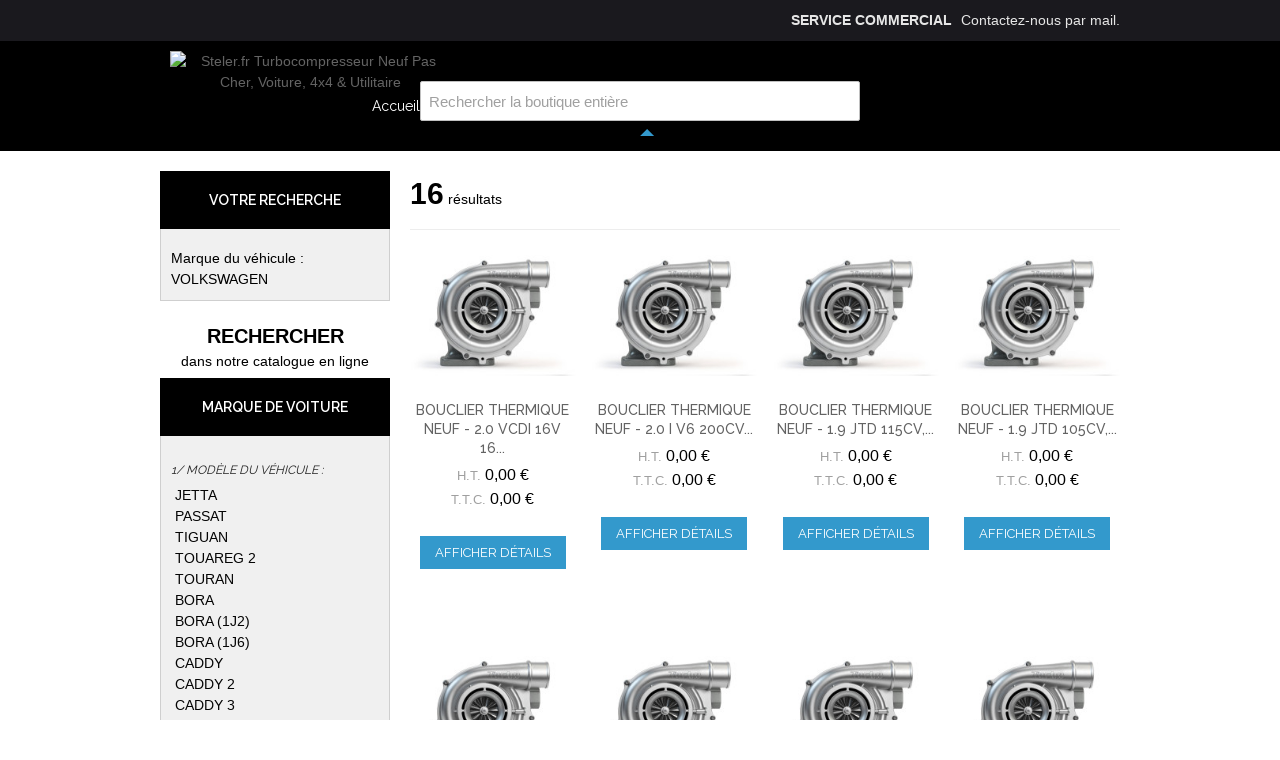

--- FILE ---
content_type: text/html; charset=UTF-8
request_url: https://www.steler.fr/nos-boucliers-thermiques/volkswagen.html
body_size: 39348
content:

<!DOCTYPE html>

<!--[if lt IE 7 ]> <html lang="en" id="top" class="no-js ie6"> <![endif]-->
<!--[if IE 7 ]>    <html lang="en" id="top" class="no-js ie7"> <![endif]-->
<!--[if IE 8 ]>    <html lang="en" id="top" class="no-js ie8"> <![endif]-->
<!--[if IE 9 ]>    <html lang="en" id="top" class="no-js ie9"> <![endif]-->
<!--[if (gt IE 9)|!(IE)]><!--> <html lang="en" id="top" class="no-js"> <!--<![endif]-->

<head>

<meta http-equiv="Content-Type" content="text/html; charset=utf-8" />
    
<title>Réparation turbo VOLKSWAGEN Moins cher sur Steler.fr</title>
<meta name="description" content="Vente de volkswagen pour  VOLKSWAGEN. à prix attractif ! Grand choix de pièces détachées turbos  toutes marques" />
<meta name="keywords" content="Turbocompresseur pas cher" />
<meta name="robots" content="index,follow" />

<link rel="icon" href="https://www.steler.fr/media/favicon/websites/4/favicon.ico" type="image/x-icon" />
<link rel="shortcut icon" href="https://www.steler.fr/media/favicon/websites/4/favicon.ico" type="image/x-icon" />
<!--[if lt IE 7]>
<script type="text/javascript">
    //<![CDATA[
    var BLANK_URL = 'https://www.steler.fr/js/blank.html';
    var BLANK_IMG = 'https://www.steler.fr/js/spacer.gif';
//]]>
</script>
<![endif]-->
         <link rel="next" href="https://www.steler.fr/nos-boucliers-thermiques/volkswagen.html?p=2"/>
<link rel="stylesheet" type="text/css" href="https://www.steler.fr/media/css_secure/d1cd850bf433a33b770c31b055cf1335.css" />
<link rel="stylesheet" type="text/css" href="https://www.steler.fr/media/css_secure/d4a9aa3de813b29452fa6d21af96f6ee.css" media="all" />
<script type="text/javascript" src="https://www.steler.fr/js/prototype/prototype.js?v=c6ac6409"></script>
<script type="text/javascript" src="https://www.steler.fr/js/lib/ccard.js?v=cb43a8de"></script>
<script type="text/javascript" src="https://www.steler.fr/js/prototype/validation.js?v=cb43a8de"></script>
<script type="text/javascript" src="https://www.steler.fr/js/scriptaculous/builder.js?v=cb43a8de"></script>
<script type="text/javascript" src="https://www.steler.fr/js/scriptaculous/effects.js?v=cb43a8de"></script>
<script type="text/javascript" src="https://www.steler.fr/js/scriptaculous/dragdrop.js?v=cb43a8de"></script>
<script type="text/javascript" src="https://www.steler.fr/js/scriptaculous/controls.js?v=cb43a8de"></script>
<script type="text/javascript" src="https://www.steler.fr/js/scriptaculous/slider.js?v=cb43a8de"></script>
<script type="text/javascript" src="https://www.steler.fr/js/varien/js.js?v=93d1389d"></script>
<script type="text/javascript" src="https://www.steler.fr/js/varien/form.js?v=93d1389d"></script>
<script type="text/javascript" src="https://www.steler.fr/js/mage/translate.js?v=cb43a8de"></script>
<script type="text/javascript" src="https://www.steler.fr/js/mage/cookies.js?v=cb43a8de"></script>
<script type="text/javascript" src="https://www.steler.fr/js/varien/product.js?v=93d1389d"></script>
<script type="text/javascript" src="https://www.steler.fr/js/varien/configurable.js?v=93d1389d"></script>
<script type="text/javascript" src="https://www.steler.fr/js/calendar/calendar.js?v=cb43a8de"></script>
<script type="text/javascript" src="https://www.steler.fr/js/calendar/calendar-setup.js?v=cb43a8de"></script>
<script type="text/javascript" src="https://www.steler.fr/js/magepal/gtm-product-click.js?v=cb43a8de"></script>
<script type="text/javascript" src="https://www.steler.fr/skin/frontend/rwd/default/js/lib/jquery-1.10.2.min.js?v=93d1389d"></script>
<script type="text/javascript" src="https://www.steler.fr/skin/frontend/rwd/default/js/lib/modernizr.custom.min.js?v=93d1389d"></script>
<script type="text/javascript" src="https://www.steler.fr/skin/frontend/rwd/default/js/lib/selectivizr.js?v=93d1389d"></script>
<script type="text/javascript" src="https://www.steler.fr/skin/frontend/rwd/default/js/lib/matchMedia.js?v=93d1389d"></script>
<script type="text/javascript" src="https://www.steler.fr/skin/frontend/rwd/default/js/lib/matchMedia.addListener.js?v=93d1389d"></script>
<script type="text/javascript" src="https://www.steler.fr/skin/frontend/rwd/default/js/lib/enquire.js?v=93d1389d"></script>
<script type="text/javascript" src="https://www.steler.fr/skin/frontend/steler/default/js/app.js?v=93d1389d"></script>
<script type="text/javascript" src="https://www.steler.fr/skin/frontend/rwd/default/js/lib/jquery.cycle2.min.js?v=93d1389d"></script>
<script type="text/javascript" src="https://www.steler.fr/skin/frontend/rwd/default/js/lib/jquery.cycle2.swipe.min.js?v=93d1389d"></script>
<script type="text/javascript" src="https://www.steler.fr/skin/frontend/rwd/default/js/slideshow.js?v=93d1389d"></script>
<script type="text/javascript" src="https://www.steler.fr/skin/frontend/rwd/default/js/lib/imagesloaded.js?v=93d1389d"></script>
<script type="text/javascript" src="https://www.steler.fr/skin/frontend/rwd/default/js/minicart.js?v=93d1389d"></script>
<script type="text/javascript" src="https://www.steler.fr/skin/frontend/steler/default/js/top.js?v=93d1389d"></script>
<script type="text/javascript" src="https://www.steler.fr/skin/frontend/base/default/ajaxcart/growler.js?v=93d1389d"></script>
<script type="text/javascript" src="https://www.steler.fr/skin/frontend/base/default/ajaxcart/modalbox.js?v=93d1389d"></script>
<script type="text/javascript" src="https://www.steler.fr/skin/frontend/base/default/ajaxcart/ajaxcart.js?v=93d1389d"></script>
<script type="text/javascript" src="https://www.steler.fr/skin/frontend/base/default/js/bundle.js?v=93d1389d"></script>
<script type="text/javascript" src="https://www.steler.fr/skin/frontend/base/default/chronorelais/carousel-min.js?v=31509894"></script>
<script type="text/javascript" src="https://www.steler.fr/skin/frontend/base/default/webcooking/js/all.js?v=93d1389d"></script>
<script type="text/javascript" src="https://www.steler.fr/skin/frontend/base/default/apikom/gdpr/tarteaucitron.js?v=93d1389d"></script>
<script type="text/javascript" src="https://www.steler.fr/skin/frontend/base/default/apikom/gdpr/lang/tarteaucitron.fr.js?v=93d1389d"></script>
<script type="text/javascript" src="https://www.steler.fr/skin/frontend/steler/default/js/script.js?v=93d1389d"></script>
<script type="text/javascript" src="https://www.steler.fr/skin/frontend/rwd/default/js/configurableswatches/product-media.js?v=93d1389d"></script>
<script type="text/javascript" src="https://www.steler.fr/skin/frontend/rwd/default/js/configurableswatches/swatches-list.js?v=93d1389d"></script>
<link rel="stylesheet" href="//fonts.googleapis.com/css?family=Raleway:300,400,500,700,600" />

<script type="text/javascript">
//<![CDATA[
Mage.Cookies.path     = '/';
Mage.Cookies.domain   = '.steler.fr';
//]]>
</script>
<meta name="viewport" content="initial-scale=1.0, width=device-width" />

<script type="text/javascript">
//<![CDATA[
optionalZipCountries = ["IE","PA","HK","MO"];
//]]>
</script>
            <!-- BEGIN GOOGLE ANALYTICS CODE -->
        <script type="text/javascript">
        //<![CDATA[
            var _gaq = _gaq || [];
            
_gaq.push(['_setAccount', 'UA-73958163-1']);

_gaq.push(['_trackPageview']);
            
            (function() {
                var ga = document.createElement('script'); ga.type = 'text/javascript'; ga.async = true;
                ga.src = ('https:' == document.location.protocol ? 'https://ssl' : 'http://www') + '.google-analytics.com/ga.js';
                var s = document.getElementsByTagName('script')[0]; s.parentNode.insertBefore(ga, s);
            })();

        //]]>
        </script>
        <!-- END GOOGLE ANALYTICS CODE -->
    
                
    <script>
        (tarteaucitron.user.gtagCallbacks = tarteaucitron.user.gtagCallbacks || []).push(function () {
            var ga4IsGtm = false;
            var ga4IsTrackVariant = 0;
            var productImpressions = [];
            var promoImpressions = [];

                        
            script = document.createElement('script');
            script.src = 'https://www.googletagmanager.com/gtag/js?id=G-5JZCYVF1CH';
            script.async = true;
            document.head.appendChild(script);

            window.dataLayer = window.dataLayer || [];

            function gtag() {
                dataLayer.push(arguments);
            };
            gtag("js", new Date());

            
            gtag(
                "config",
                'G-5JZCYVF1CH',
                {"currency":"EUR"}            );
            
                        setTimeout(function(){  gtag('event', 'timeOnPage', { 'value': '15', 'non_interaction': true});   }, 15000);    
setTimeout(function(){  gtag('event', 'timeOnPage', { 'value': '30', 'non_interaction': true});   }, 30000);    
setTimeout(function(){  gtag('event', 'timeOnPage', { 'value': '45', 'non_interaction': true});   }, 45000);    
setTimeout(function(){  gtag('event', 'timeOnPage', { 'value': '60', 'non_interaction': true});   }, 60000);    
setTimeout(function(){  gtag('event', 'timeOnPage', { 'value': '90', 'non_interaction': true});   }, 90000);    
setTimeout(function(){  gtag('event', 'timeOnPage', { 'value': '120', 'non_interaction': true});   }, 120000);    
setTimeout(function(){  gtag('event', 'timeOnPage', { 'value': '180', 'non_interaction': true});   }, 180000);    
setTimeout(function(){  gtag('event', 'timeOnPage', { 'value': '300', 'non_interaction': true});   }, 300000);    
setTimeout(function(){  gtag('event', 'timeOnPage', { 'value': '600', 'non_interaction': true});   }, 600000);    
                                });
    </script>






<!-- Google Data Layer by MagePal-->
<script>
    window.dataLayer = window.dataLayer || [];
        dataLayer.push({"event":"page_type_category","list":"category","category":"Volkswagen"});    </script>
<!-- Google Data Layer by MagePal-->

<!-- Google Tag Manager by MagePal (head) -->
<script>(function(w,d,s,l,i){w[l]=w[l]||[];w[l].push({'gtm.start':
        new Date().getTime(),event:'gtm.js'});var f=d.getElementsByTagName(s)[0],
        j=d.createElement(s),dl=l!='dataLayer'?'&l='+l:'';j.async=true;j.src=
        '//www.googletagmanager.com/gtm.js?id='+i+dl;f.parentNode.insertBefore(j,f);
    })(window,document,'script','dataLayer','GTM-WN5LMC3');</script>
<!-- End Google Tag Manager by MagePal (head) -->


<script type="text/javascript">
    var agSiteId="12482";
    var sagMagento = true;
</script>

<script type="text/javascript">//<![CDATA[
        var Translator = new Translate({"HTML tags are not allowed":"Les balises HTML ne sont pas autoris\u00e9es","Please select an option.":"Veuillez s\u00e9lectionner une option.","This is a required field.":"Ceci est un champ obligatoire.","Please enter a valid number in this field.":"Veuillez entrer un num\u00e9ro valide dans ce champ.","The value is not within the specified range.":"Cette valeur ne fait pas partie de la marge accept\u00e9e.","Please use numbers only in this field. Please avoid spaces or other characters such as dots or commas.":"Veuillez n'utiliser que des chiffres dans ce champ. Evitez les espaces et autres caract\u00e8res tels que des points ou des virgules.","Please use letters only (a-z or A-Z) in this field.":"Veuillez n'utiliser que des lettres (a-z ou A-Z) dans ce champ.","Please use only letters (a-z), numbers (0-9) or underscore(_) in this field, first character should be a letter.":"Veuillez utiliser seulement des lettres (a-z), des chiffres (0-9) ou le tiret bas (_) dans ce champ, le premier caract\u00e8re doit \u00eatre une lettre.","Please use only letters (a-z or A-Z) or numbers (0-9) only in this field. No spaces or other characters are allowed.":"Veuillez uniquement utiliser des lettres (a-z ou A-Z) ou des chiffres (0-9) dans ce champ. Aucune espace ou aucun autre caract\u00e8re n'est autoris\u00e9.","Please use only letters (a-z or A-Z) or numbers (0-9) or spaces and # only in this field.":"Veuillez uniquement utiliser des lettres (a-z ou A-Z) ou des chiffres (0-9) ou des espaces et # uniquement dans ce champ.","Please enter a valid phone number. For example (123) 456-7890 or 123-456-7890.":"Veuillez entrer un num\u00e9ro de t\u00e9l\u00e9phone valide. Par exemple (123) 456-7890 ou 123-456-7890.","Please enter a valid fax number. For example (123) 456-7890 or 123-456-7890.":"Veuillez entrer un num\u00e9ro de fax valide. Par exemple (123) 456-7890 ou 123-456-7890.","Please enter a valid date.":"Veuillez entrer une date valide.","The From Date value should be less than or equal to the To Date value.":"El valor Desde la fecha debe ser inferior o igual al valor Hasta la fecha.","Please enter a valid email address. For example johndoe@domain.com.":"Veuillez entrer une adresse courriel valide. Par exemple pierremaistre@domaine.com.","Please use only visible characters and spaces.":"Veuillez uniquement utiliser des espaces et des caract\u00e8res visibles.","Please make sure your passwords match.":"Veuillez v\u00e9rifier que votre mot de passe fonctionne.","Please enter a valid URL. Protocol is required (http:\/\/, https:\/\/ or ftp:\/\/)":"Veuillez entrer une URL valide. Le protocole est n\u00e9cessaire (http:\/\/, https:\/\/ ou ftp:\/\/)","Please enter a valid URL. For example http:\/\/www.example.com or www.example.com":"Veuillez saisir une adresse Internet valide. Par exemple http:\/\/www.exemple.com ou www.exemple.com","Please enter a valid URL Key. For example \"example-page\", \"example-page.html\" or \"anotherlevel\/example-page\".":"Veuillez entrer une cl\u00e9 d'URL valide. Par exemple,  \"page-exemple\", \"page-exemple.html\" ou \"autreniveau\/page-exemple\".","Please enter a valid XML-identifier. For example something_1, block5, id-4.":"Veuillez entrer un identifiant XML valide. Par exemple, objet_1, bloc5, id-4.","Please enter a valid social security number. For example 123-45-6789.":"Veuillez entrer un num\u00e9ro de s\u00e9curit\u00e9 sociale valide. Par exemple 123-54-6789.","Please enter a valid zip code. For example 90602 or 90602-1234.":"Veuillez entrer un code postal valide. Par exemple 90602 ou 90602-1234.","Please enter a valid zip code.":"Veuillez entrer un code postal valide.","Please use this date format: dd\/mm\/yyyy. For example 17\/03\/2006 for the 17th of March, 2006.":"Veuillez utiliser ce format de date: dd\/mm\/yyyy. Par exemple 29\/04\/1960 pour le 29th of April, 1960.","Please enter a valid $ amount. For example $100.00.":"Veuillez entrer un montant en $ valide. Par exemple 100 $.","Please select one of the above options.":"Veuillez s\u00e9lectionner l'un des choix ci-dessus.","Please select one of the options.":"Veuillez s\u00e9lectionner l'une des options.","Please select State\/Province.":"Veuillez choisir l'\u00e9tat\/la province.","Please enter a number greater than 0 in this field.":"Veuillez entrer un nombre plus grand que 0 dans ce champ.","Please enter a number 0 or greater in this field.":"Veuillez entrer un nombre \u00e9gal ou sup\u00e9rieur \u00e0 0 dans ce champ.","Please enter a valid credit card number.":"Veuillez entrer un num\u00e9ro de carte de cr\u00e9dit valide.","Credit card number does not match credit card type.":"Le num\u00e9ro de la carte de cr\u00e9dit ne correspond pas au type de la carte de cr\u00e9dit.","Card type does not match credit card number.":"Le type de la carte ne correspond pas au num\u00e9ro de la carte de cr\u00e9dit.","Incorrect credit card expiration date.":"Date d'expiration de la carte incorrecte.","Please enter a valid credit card verification number.":"Veuillez entrer un num\u00e9ro de v\u00e9rification de carte de cr\u00e9dit valide.","Please use only letters (a-z or A-Z), numbers (0-9) or underscore(_) in this field, first character should be a letter.":"Veuillez n'utiliser que des lettres (a-z ou A-Z),  des nombres (0-9) ou le trait pour souligner (_) dans ce champ, le premier caract\u00e8re devant \u00eatre obligatoirement une lettre.","Please input a valid CSS-length. For example 100px or 77pt or 20em or .5ex or 50%.":"Veuillez entrer une longueur CSS valide. Par exemple, 00\u00a0px ou 77\u00a0pt ou 20\u00a0em ou 0,5\u00a0ex ou 50\u00a0%.","Text length does not satisfy specified text range.":"La longueur du texte ne correspond pas aux attentes sp\u00e9cifi\u00e9es.","Please enter a number lower than 100.":"Veuillez entrer un nombre inf\u00e9rieur \u00e0 100.","Please select a file":"Veuillez s\u00e9lectionner un fichier","Please enter issue number or start date for switch\/solo card type.":"Veuillez entrer le num\u00e9ro de probl\u00e8me ou la date de d\u00e9but pour le type de carte Switch\/Solo.","Please wait, loading...":"En cours de chargement, veuillez patienter...","This date is a required value.":"Cette date est une valeur requise.","Please enter a valid day (1-%d).":"Veuillez entrer un jour valide (1-%d).","Please enter a valid month (1-12).":"Veuillez entrer un mois valide (1-12).","Please enter a valid year (1900-%d).":"Veuillez entrer une ann\u00e9e valide (1900-%d).","Please enter a valid full date.":"Entrez une date valide","Please enter a valid date between %s and %s":"Veuillez entrer une date valide entre %s et %s","Please enter a valid date equal to or greater than %s":"Veuillez entrer une date valide \u00e9galement ou sup\u00e9rieure \u00e0 %s","Please enter a valid date less than or equal to %s":"Veuillez entrer une date valide inf\u00e9rieure ou \u00e9gale \u00e0 %s","Complete":"Terminer","Add Products":"Ajouter produits","Please choose to register or to checkout as a guest":"Veuillez choisir de vous enregistrer ou de passer \u00e0 la caisse en tant qu'invit\u00e9","Your order cannot be completed at this time as there is no shipping methods available for it. Please make necessary changes in your shipping address.":"Votre commande ne peut pas \u00eatre r\u00e9alis\u00e9e pour le moment \u00e9tant donn\u00e9 qu'aucune m\u00e9thode de livraison n'est disponible. Veuillez apporter les modifications n\u00e9cessaires \u00e0 votre adresse de livraison.","Please specify shipping method.":"Veuillez sp\u00e9cifier la m\u00e9thode d'exp\u00e9dition.","Your order cannot be completed at this time as there is no payment methods available for it.":"Votre commande ne peut \u00eatre termin\u00e9e pour l\u2019heure, car aucun moyen de paiement n\u2019est disponible pour elle.","Please specify payment method.":"Veuillez pr\u00e9ciser une m\u00e9thode de paiement.","Add to Cart":"Ajouter au panier","In Stock":"En stock.","Out of Stock":"En rupture de stock"});
        //]]></script></head>
<body class="catalog-category-view categorypath-nos-boucliers-thermiques-volkswagen-html category-volkswagen">



    <script  type="text/javascript">
        dataLayer.push({"event":"view_item_list","ecommerce":{"items":[{"item_id":"STL-HS-016-067","item_name":"Bouclier thermique neuf  - 2.0 CDTI 16V 160cv, 165cv","currency":"EUR","index":0,"item_list_id":"category","item_list_name":"Volkswagen","price":0,"quantity":1,"p_id":"4846","item_category":"NOS BOUCLIERS THERMIQUES","item_category1":"Audi","item_category2":"Bmw","item_category3":"Volkswagen","item_category4":"Ford"},{"item_id":"STL-HS-016-021","item_name":"Bouclier thermique neuf  -  1.9 JTD 115cv, 110cv, 140cv, 126cv, 136cv, 150cv, 120cv, 170cv, 80cv, 130cv, 1.9 JTDM 115cv, 140cv, 120cv, 126cv, 136cv, 130cv, 1.9 D 120cv, 100cv, 1.9 JTDM 16V 150cv, 1.9 MJTD 16V 150cv, 1.9 TDI 110cv, 90cv, 115cv, 100cv","currency":"EUR","index":1,"item_list_id":"category","item_list_name":"Volkswagen","price":0,"quantity":1,"p_id":"4773","item_category":"NOS BOUCLIERS THERMIQUES","item_category1":"Renault","item_category2":"Nissan","item_category3":"Peugeot","item_category4":"Citroen"},{"item_id":"STL-HS-016-107","item_name":"Bouclier thermique neuf  - 2.0 VCDI 16V 163cv, 131cv","currency":"EUR","index":2,"item_list_id":"category","item_list_name":"Volkswagen","price":0,"quantity":1,"p_id":"4312","item_category":"NOS BOUCLIERS THERMIQUES","item_category1":"Volkswagen","item_category2":"Ford","item_category3":"BOUCLIERS THERMIQUES","item_category4":"Chevrolet"},{"item_id":"STL-HS-016-040","item_name":"Bouclier thermique neuf  -  1.8 TD 73cv, 84cv, 90cv, 1.9 TD 75cv, 90cv, 92cv, 96cv, 1.7 TD 90cv, 79cv, 78cv, 1.8 TRD 90cv, 1.9 TRD 92cv, 1.9 D 92cv, 98cv, 90cv, 1.9 SRDT 98cv, 92cv, 1.6 TD 70cv, 68cv, 80cv, 60cv, 2.5 TDI 88cv, 102cv, 83cv, 90cv, 95c","currency":"EUR","index":3,"item_list_id":"category","item_list_name":"Volkswagen","price":0,"quantity":1,"p_id":"7144","item_category":"NOS BOUCLIERS THERMIQUES","item_category1":"Peugeot","item_category2":"Citroen","item_category3":"Volkswagen","item_category4":"BOUCLIERS THERMIQUES"},{"item_id":"STL-HS-016-131","item_name":"Bouclier thermique neuf  -  2.0 TDI 16V 163cv, 170cv, 2.0 TDI 163cv, 170cv, 136cv, 143cv, 120cv, 140cv, 110cv, 2.5 CRDI 163cv, 170cv, 2.5 CRDI 16V 136cv, 140cv, 163cv, 170cv, 2.0 CDI 140cv","currency":"EUR","index":4,"item_list_id":"category","item_list_name":"Volkswagen","price":0,"quantity":1,"p_id":"6976","item_category":"NOS BOUCLIERS THERMIQUES","item_category1":"Audi","item_category2":"Volkswagen","item_category3":"Skoda","item_category4":"Seat"},{"item_id":"STL-HS-016-037","item_name":"Bouclier thermique neuf  - 1.8 TBI 16V 200cv, 1.8 DI T-JET 16V 200cv","currency":"EUR","index":5,"item_list_id":"category","item_list_name":"Volkswagen","price":0,"quantity":1,"p_id":"6949","item_category":"NOS BOUCLIERS THERMIQUES","item_category1":"Peugeot","item_category2":"Citroen","item_category3":"Audi","item_category4":"Volkswagen"},{"item_id":"STL-HS-016-047","item_name":"Bouclier thermique neuf  -  2.4 JTD 200cv, 210cv, 3.0 TDI 204cv, 233cv, 211cv, 232cv, 225cv, 224cv, 2.7 TDI 163cv, 177cv, 180cv, 2.9 CRDI 180cv, 2.7 TD V6 190cv, 2.5 TDI 131cv","currency":"EUR","index":6,"item_list_id":"category","item_list_name":"Volkswagen","price":0,"quantity":1,"p_id":"6444","item_category":"NOS BOUCLIERS THERMIQUES","item_category1":"Audi","item_category2":"Volkswagen","item_category3":"Alfa romeo","item_category4":"Fiat"},{"item_id":"STL-HS-016-039","item_name":"Bouclier thermique neuf  -  2.0 i 20V 210cv, 220cv, 2.9 TD 120cv, 129cv, 122cv, 2.5 D 103cv, 2.5 TD 95cv, 100cv, 103cv, 108cv, 115cv, 126cv, 150cv, 120cv, 2.5 TDI 109cv, 115cv, 2.0 iE 16V 220cv, 2.0 ie 20V 205cv, 2.9 D 102cv, 122cv, 125cv, 2.0 i 150","currency":"EUR","index":7,"item_list_id":"category","item_list_name":"Volkswagen","price":0,"quantity":1,"p_id":"5253","item_category":"NOS BOUCLIERS THERMIQUES","item_category1":"Volkswagen","item_category2":"Alfa romeo","item_category3":"Fiat","item_category4":"Lancia"},{"item_id":"STL-HS-016-127","item_name":"Bouclier thermique neuf  - 3.0 TDI V6 24V 245cv, 258cv, 250cv, 240cv, 204cv","currency":"EUR","index":8,"item_list_id":"category","item_list_name":"Volkswagen","price":0,"quantity":1,"p_id":"4959","item_category":"NOS BOUCLIERS THERMIQUES","item_category1":"Audi","item_category2":"Bmw","item_category3":"Volkswagen","item_category4":"Porsche"},{"item_id":"STL-HS-016-026","item_name":"Bouclier thermique neuf  -  1.9 JTD 105cv, 100cv, 108cv, 2.4 D 90cv, 1.9 TDI 90cv, 102cv, 95cv, 1.4 TDI 75cv, 70cv, 80cv, 1.7 TDS 90cv, 92cv, 2.1 TD 110cv, 1.9 TD 90cv, 92cv, 75cv, 72cv, 100cv, 85cv, 68cv, 2.0 HDI 90cv, 109cv, 110cv, 107cv, 108cv, 9","currency":"EUR","index":9,"item_list_id":"category","item_list_name":"Volkswagen","price":0,"quantity":1,"p_id":"4791","item_category":"NOS BOUCLIERS THERMIQUES","item_category1":"Renault","item_category2":"Nissan","item_category3":"Peugeot","item_category4":"Citroen"},{"item_id":"STL-HS-016-030","item_name":"Bouclier thermique neuf  -  2.0 i V6 200cv, 199cv, 205cv, 2.4 JTD 136cv, 150cv, 140cv, 180cv, 185cv, 175cv, 163cv, 2.5 TDI V6 150cv, 3.0 D 184cv, 193cv, 163cv, 183cv, 218cv, 231cv, 211cv, 204cv, 168cv, 135cv, 170cv, 147cv, 2.9 TD 184cv, 193cv, 163cv","currency":"EUR","index":10,"item_list_id":"category","item_list_name":"Volkswagen","price":0,"quantity":1,"p_id":"4362","item_category":"NOS BOUCLIERS THERMIQUES","item_category1":"Renault","item_category2":"Nissan","item_category3":"Audi","item_category4":"Bmw"},{"item_id":"STL-HS-016-011","item_name":"Bouclier thermique neuf  -  1.9 TD 75cv, 90cv, 92cv, 1.9 TDI 90cv, 2.7 i V6 250cv, 230cv, 265cv, 2.7 i 250cv, 230cv, 265cv, 1.8 i 150cv, 163cv, 180cv, 225cv, 156cv, 155cv, 2.7 TDI 250cv, 1.8 5V 210cv, 2.0 HDI 90cv, 109cv, 107cv, 110cv, 85cv, 2.2 HDI","currency":"EUR","index":11,"item_list_id":"category","item_list_name":"Volkswagen","price":0,"quantity":1,"p_id":"7091","item_category":"NOS BOUCLIERS THERMIQUES","item_category1":"Renault","item_category2":"Nissan","item_category3":"Peugeot","item_category4":"Citroen"},{"item_id":"STL-HS-016-045","item_name":"Bouclier thermique neuf  -  1.3 MJTD 85cv, 90cv, 1.9 TDI 100cv, 105cv, 150cv, 130cv, 90cv, 101cv, 102cv, 84cv, 75cv, 3.6 TDV8 270cv, 271cv, 272cv, 3.6 TD 272cv, 1.5 DCI 106cv, 103cv, 100cv, 110cv, 105cv, 109cv, 1.3 CDTI 90cv, 1.9 D 130cv, 102cv, 103","currency":"EUR","index":12,"item_list_id":"category","item_list_name":"Volkswagen","price":0,"quantity":1,"p_id":"6965","item_category":"NOS BOUCLIERS THERMIQUES","item_category1":"Renault","item_category2":"Nissan","item_category3":"Audi","item_category4":"Volkswagen"},{"item_id":"STL-HS-016-065","item_name":"Bouclier thermique neuf  -  1.4 TFSI 122cv, 125cv, 2.0 D CDX 126cv, 121cv, 1.6 HDI 90cv, 92cv, 1.2 TCE 115cv, 118cv, 120cv, 116cv, 0.9 D 85cv, 1.6 TDCI 90cv, 92cv, 2.0 CRDI 113cv, 138cv, 1.5 CRDI 80cv, 1.6 CRDI 90cv, 75cv, 78cv, 1.1 CRDI 75cv, 1.7 C","currency":"EUR","index":13,"item_list_id":"category","item_list_name":"Volkswagen","price":0,"quantity":1,"p_id":"6628","item_category":"NOS BOUCLIERS THERMIQUES","item_category1":"Peugeot","item_category2":"Citroen","item_category3":"Audi","item_category4":"Volkswagen"},{"item_id":"STL-HS-016-148","item_name":"Bouclier thermique neuf  -  1.6 TDI 16V 90cv, 105cv, 75cv","currency":"EUR","index":14,"item_list_id":"category","item_list_name":"Volkswagen","price":0,"quantity":1,"p_id":"6329","item_category":"NOS BOUCLIERS THERMIQUES","item_category1":"Audi","item_category2":"Volkswagen","item_category3":"Skoda","item_category4":"Seat"},{"item_id":"STL-HS-016-056","item_name":"Bouclier thermique neuf  -  1.2 TDI 61cv, 60cv, 1.6 HDI 110cv, 115cv, 112cv, 1.6 TDCI 100cv, 109cv, 90cv, 110cv, 115cv, 1.6 CRDI 111cv, 1.5 CRDI 110cv, 102cv, 88cv, 115cv, 2.7 TDVi V6 207cv, 1.6 DE 109cv, 1.6 MZ-CD 109cv, 1.6 D 90cv, 110cv, 1.4 CRDT","currency":"EUR","index":15,"item_list_id":"category","item_list_name":"Volkswagen","price":0,"quantity":1,"p_id":"5015","item_category":"NOS BOUCLIERS THERMIQUES","item_category1":"Peugeot","item_category2":"Citroen","item_category3":"Audi","item_category4":"Volkswagen"}],"currency":"EUR"},"_clear":true});    </script>
    <script  type="text/javascript">
        window._gtmid = 'GTM-WN5LMC3';
    </script>
    <!-- Google Tag Manager by MagePal (noscript)-->
    <noscript><iframe src="//www.googletagmanager.com/ns.html?id=GTM-WN5LMC3"
                      height="0" width="0" style="display:none;visibility:hidden"></iframe></noscript>
    <!-- End Google Tag Manager by MagePal noscript)-->
<div class="wrapper">
        <noscript>
        <div class="global-site-notice noscript">
            <div class="notice-inner">
                <p>
                    <strong>Le JavaScript semble être désactivé sur votre navigateur.</strong><br />
                    Javascript doit être activé dans votre navigateur pour que vous puissiez utiliser les fonctionnalités de ce site internet.                </p>
            </div>
        </div>
    </noscript>
    <div class="page">
        <div class="header-language-background">
    <div class="header-language-container">
        <div class="store-language-container">
                    </div>

                <p class="welcome-msg">
                        <span class="service-client">Service commercial</span> Contactez-nous <span data-link="aHR0cHM6Ly93d3cuc3RlbGVyLmZyL2NvbnRhY3Rz">par mail</span>.
                    </p>
    </div>
</div>

<header id="header" class="page-header">
    <div class="page-header-container">
        <a class="logo" href="https://www.steler.fr/">
            <img src="https://www.steler.fr/skin/frontend/steler/default/images/logo.png" alt="Steler.fr Turbocompresseur Neuf Pas Cher, Voiture, 4x4 &amp; Utilitaire" class="large">
            <img src="https://www.steler.fr/skin/frontend/steler/default/images/logo.png" alt="Steler.fr Turbocompresseur Neuf Pas Cher, Voiture, 4x4 &amp; Utilitaire" class="small">
        </a>

                <div class="store-language-container"></div>

        <!-- Navigation -->
        <div id="header-nav" class="skip-content">
            <nav id="nav">
                <ul class="nav-primary">
                    <li class="level-0"><a class="level-0" href="https://www.steler.fr/">Accueil</a></li>
                    <li class="level-0"><span class="level-0" data-link="aHR0cHM6Ly93d3cuc3RlbGVyLmZyL2wtZW50cmVwcmlzZQ==">L'entreprise</span></li>
                    <li class="level-0"><span class="level-0" data-link="aHR0cHM6Ly93d3cuc3RlbGVyLmZyL3Nhdm9pci1mYWlyZQ==">Savoir-faire</span></li>
                    <li class="level-0"><span class="level-0" data-link="aHR0cHM6Ly93d3cuc3RlbGVyLmZyL2FjY2VzLXBhcnRlbmFpcmUuaHRtbA==">Accès partenaire</span></li>
                    <li class="level-0"><span class="level-0" data-link="aHR0cHM6Ly93d3cuc3RlbGVyLmZyL2NhdGFsb2d1ZQ==">Catalogue</span></li>

                </ul>
            </nav>
        </div>

        <!-- Skip Links -->

        <div class="skip-links">

            <span class="skip-link skip-search" data-link="I2hlYWRlci1zZWFyY2g=">
                <span class="icon"></span>
                <span class="label">Rechercher</span>
            </span>
            <div id="header-nav" class="responsiv-nav">
                <nav id="nav">
                    <ul class="nav-primary">
                        <li class="level-0"><a class="level-0" href="https://www.steler.fr/">Accueil</a></li>
                        <li class="level-0"><span class="level-0" data-link="aHR0cHM6Ly93d3cuc3RlbGVyLmZyL2wtZW50cmVwcmlzZQ==">L'entreprise</span></li>
                        <li class="level-0"><span class="level-0" data-link="aHR0cHM6Ly93d3cuc3RlbGVyLmZyL3Nhdm9pci1mYWlyZQ==">Savoir-faire</span></li>
                        <li class="level-0"><span class="level-0" data-link="aHR0cHM6Ly93d3cuc3RlbGVyLmZyL2FjY2VzLXBhcnRlbmFpcmUuaHRtbA==">Accès partenaire</span></li>
                        <li class="level-0"><span class="level-0" data-link="aHR0cHM6Ly93d3cuc3RlbGVyLmZyL2NhdGFsb2d1ZQ==">Catalogue</span></li>
                    </ul>
                </nav>
            </div>
        </div>

        <!-- Search -->

        <div id="header-search" class="skip-content">
            
<form id="search_mini_form" action="https://www.steler.fr/hpsearch/" method="get">
    <div class="input-box">
        <label for="search">Recherche :</label>
        <input id="search" type="search" name="q" value="" class="input-text required-entry" maxlength="128" placeholder="Rechercher la boutique entière">
        <button type="submit" title="Rechercher" class="button search-button"><span><span>Rechercher</span></span></button>
    </div>

    <div id="search_autocomplete" class="search-autocomplete"></div>
    <script type="text/javascript">
    //<![CDATA[
        var searchForm = new Varien.searchForm('search_mini_form', 'search', '');
        searchForm.initAutocomplete('https://www.steler.fr/catalogsearch/ajax/suggest/', 'search_autocomplete');
    //]]>
    </script>
</form>
        </div>

        <!-- Account -->

        <div id="header-account" class="skip-content">
            <div class="links">
        <ul>
                                    <li class="first"><span title="Mon compte" data-link="aHR0cHM6Ly93d3cuc3RlbGVyLmZyL2N1c3RvbWVyL2FjY291bnQv">Mon compte</span></li>
                                                                                                <li><span title="Mon caddy" class="top-link-cart" data-link="aHR0cHM6Ly93d3cuc3RlbGVyLmZyL2NoZWNrb3V0L2NhcnQv">Mon caddy</span></li>
                                                <li><span title="Paiement" class="top-link-checkout" data-link="aHR0cHM6Ly93d3cuc3RlbGVyLmZyL2NoZWNrb3V0Lw==">Paiement</span></li>
                                                <li><span title="S'inscrire" data-link="aHR0cHM6Ly93d3cuc3RlbGVyLmZyL2N1c3RvbWVyL2FjY291bnQvY3JlYXRlLw==">S'inscrire</span></li>
                                                <li class=" last"><span title="Connexion" data-link="aHR0cHM6Ly93d3cuc3RlbGVyLmZyL2N1c3RvbWVyL2FjY291bnQvbG9naW4v">Connexion</span></li>
                        </ul>
</div>
        </div>

    </div>

</header>        <div class="main-container col2-left-layout">
            <div class="main">
                <div class="breadcrumbs">
    <ul>
                    <li class="home">
                            <a href="https://www.steler.fr/" title="Aller à la page d'accueil">Accueil</a>
                                        <span>/ </span>
                        </li>
                    <li class="category511">
                            <a href="https://www.steler.fr/nos-boucliers-thermiques.html" title="">NOS BOUCLIERS THERMIQUES</a>
                                        <span>/ </span>
                        </li>
                    <li class="category1057">
                            <strong>Volkswagen</strong>
                                    </li>
            </ul>
</div>
                
                                                <div class="col-main">
                                        


                    <div class="category-count">
                        <input type="hidden" id="type-of-search" value="search-by-marque"/>
        <span class="count">16</span>
        <span class="txtfind">
                            Résultats                    </span>
    </div>

    <div class="category-products">
                        
        
                            <ul class="products-grid products-grid--max-4-col">
                                                        <li class="item last">
                        <a href="https://www.steler.fr/bouclier-thermique-neuf-steler-2-5-td-162cv-2-5-tdi-109cv-136-163cv-2-4-tdci-137cv.html" title="Bouclier thermique neuf  - 2.0 VCDI 16V 163cv, 131cv" class="product-image">
                                                        <img id="product-collection-image-4312"
                                 src="https://www.steler.fr/media/catalog/product/cache/5/small_image/210x/9df78eab33525d08d6e5fb8d27136e95/images/catalog/product/placeholder/default/small_image.jpg"
                                 alt="Bouclier thermique neuf  - 2.0 VCDI 16V 163cv, 131cv" />
                        </a>
                        <div class="product-info">
                            <h2 class="product-name"><a href="https://www.steler.fr/bouclier-thermique-neuf-steler-2-5-td-162cv-2-5-tdi-109cv-136-163cv-2-4-tdci-137cv.html" title="Bouclier thermique neuf  - 2.0 VCDI 16V 163cv, 131cv">Bouclier thermique neuf  - 2.0 VCDI 16V 16...</a></h2>

                                                                                        
                            

                        
    <div class="price-box">
                                                                <span class="price-excluding-tax">
                    <span class="label">H.T.</span>
                    <span class="price" id="price-excluding-tax-4312">
                                                    0,00 €                                            </span>
                </span>
                <span class="price-including-tax">
                    <span class="label">T.T.C.</span>
                    <span class="price" id="price-including-tax-4312">
                        0,00 €                    </span>
                </span>
                        
        </div>

                                                        <div class="actions">

                                <a title="Afficher détails" class="button" href="https://www.steler.fr/bouclier-thermique-neuf-steler-2-5-td-162cv-2-5-tdi-109cv-136-163cv-2-4-tdci-137cv.html">Afficher détails</a>

                                <ul class="add-to-links">
                                    
                                </ul>
                            </div>
                        </div>
                    </li>
                                                                            <li class="item last">
                        <a href="https://www.steler.fr/[base64].html" title="Bouclier thermique neuf  -  2.0 i V6 200cv, 199cv, 205cv, 2.4 JTD 136cv, 150cv, 140cv, 180cv, 185cv, 175cv, 163cv, 2.5 TDI V6 150cv, 3.0 D 184cv, 193cv, 163cv, 183cv, 218cv, 231cv, 211cv, 204cv, 168cv, 135cv, 170cv, 147cv, 2.9 TD 184cv, 193cv, 163cv" class="product-image">
                                                        <img id="product-collection-image-4362"
                                 src="https://www.steler.fr/media/catalog/product/cache/5/small_image/210x/9df78eab33525d08d6e5fb8d27136e95/images/catalog/product/placeholder/default/small_image.jpg"
                                 alt="Bouclier thermique neuf  -  2.0 i V6 200cv, 199cv, 205cv, 2.4 JTD 136cv, 150cv, 140cv, 180cv, 185cv, 175cv, 163cv, 2.5 TDI V6 150cv, 3.0 D 184cv, 193cv, 163cv, 183cv, 218cv, 231cv, 211cv, 204cv, 168cv, 135cv, 170cv, 147cv, 2.9 TD 184cv, 193cv, 163cv" />
                        </a>
                        <div class="product-info">
                            <h2 class="product-name"><a href="https://www.steler.fr/[base64].html" title="Bouclier thermique neuf  -  2.0 i V6 200cv, 199cv, 205cv, 2.4 JTD 136cv, 150cv, 140cv, 180cv, 185cv, 175cv, 163cv, 2.5 TDI V6 150cv, 3.0 D 184cv, 193cv, 163cv, 183cv, 218cv, 231cv, 211cv, 204cv, 168cv, 135cv, 170cv, 147cv, 2.9 TD 184cv, 193cv, 163cv">Bouclier thermique neuf  -  2.0 i V6 200cv...</a></h2>

                                                                                        
                            

                        
    <div class="price-box">
                                                                <span class="price-excluding-tax">
                    <span class="label">H.T.</span>
                    <span class="price" id="price-excluding-tax-4362">
                                                    0,00 €                                            </span>
                </span>
                <span class="price-including-tax">
                    <span class="label">T.T.C.</span>
                    <span class="price" id="price-including-tax-4362">
                        0,00 €                    </span>
                </span>
                        
        </div>

                                                        <div class="actions">

                                <a title="Afficher détails" class="button" href="https://www.steler.fr/[base64].html">Afficher détails</a>

                                <ul class="add-to-links">
                                    
                                </ul>
                            </div>
                        </div>
                    </li>
                                                                            <li class="item last">
                        <a href="https://www.steler.fr/[base64].html" title="Bouclier thermique neuf  -  1.9 JTD 115cv, 110cv, 140cv, 126cv, 136cv, 150cv, 120cv, 170cv, 80cv, 130cv, 1.9 JTDM 115cv, 140cv, 120cv, 126cv, 136cv, 130cv, 1.9 D 120cv, 100cv, 1.9 JTDM 16V 150cv, 1.9 MJTD 16V 150cv, 1.9 TDI 110cv, 90cv, 115cv, 100cv" class="product-image">
                                                        <img id="product-collection-image-4773"
                                 src="https://www.steler.fr/media/catalog/product/cache/5/small_image/210x/9df78eab33525d08d6e5fb8d27136e95/images/catalog/product/placeholder/default/small_image.jpg"
                                 alt="Bouclier thermique neuf  -  1.9 JTD 115cv, 110cv, 140cv, 126cv, 136cv, 150cv, 120cv, 170cv, 80cv, 130cv, 1.9 JTDM 115cv, 140cv, 120cv, 126cv, 136cv, 130cv, 1.9 D 120cv, 100cv, 1.9 JTDM 16V 150cv, 1.9 MJTD 16V 150cv, 1.9 TDI 110cv, 90cv, 115cv, 100cv" />
                        </a>
                        <div class="product-info">
                            <h2 class="product-name"><a href="https://www.steler.fr/[base64].html" title="Bouclier thermique neuf  -  1.9 JTD 115cv, 110cv, 140cv, 126cv, 136cv, 150cv, 120cv, 170cv, 80cv, 130cv, 1.9 JTDM 115cv, 140cv, 120cv, 126cv, 136cv, 130cv, 1.9 D 120cv, 100cv, 1.9 JTDM 16V 150cv, 1.9 MJTD 16V 150cv, 1.9 TDI 110cv, 90cv, 115cv, 100cv">Bouclier thermique neuf  -  1.9 JTD 115cv,...</a></h2>

                                                                                        
                            

                        
    <div class="price-box">
                                                                <span class="price-excluding-tax">
                    <span class="label">H.T.</span>
                    <span class="price" id="price-excluding-tax-4773">
                                                    0,00 €                                            </span>
                </span>
                <span class="price-including-tax">
                    <span class="label">T.T.C.</span>
                    <span class="price" id="price-including-tax-4773">
                        0,00 €                    </span>
                </span>
                        
        </div>

                                                        <div class="actions">

                                <a title="Afficher détails" class="button" href="https://www.steler.fr/[base64].html">Afficher détails</a>

                                <ul class="add-to-links">
                                    
                                </ul>
                            </div>
                        </div>
                    </li>
                                                                            <li class="item last">
                        <a href="https://www.steler.fr/[base64].html" title="Bouclier thermique neuf  -  1.9 JTD 105cv, 100cv, 108cv, 2.4 D 90cv, 1.9 TDI 90cv, 102cv, 95cv, 1.4 TDI 75cv, 70cv, 80cv, 1.7 TDS 90cv, 92cv, 2.1 TD 110cv, 1.9 TD 90cv, 92cv, 75cv, 72cv, 100cv, 85cv, 68cv, 2.0 HDI 90cv, 109cv, 110cv, 107cv, 108cv, 9" class="product-image">
                                                        <img id="product-collection-image-4791"
                                 src="https://www.steler.fr/media/catalog/product/cache/5/small_image/210x/9df78eab33525d08d6e5fb8d27136e95/images/catalog/product/placeholder/default/small_image.jpg"
                                 alt="Bouclier thermique neuf  -  1.9 JTD 105cv, 100cv, 108cv, 2.4 D 90cv, 1.9 TDI 90cv, 102cv, 95cv, 1.4 TDI 75cv, 70cv, 80cv, 1.7 TDS 90cv, 92cv, 2.1 TD 110cv, 1.9 TD 90cv, 92cv, 75cv, 72cv, 100cv, 85cv, 68cv, 2.0 HDI 90cv, 109cv, 110cv, 107cv, 108cv, 9" />
                        </a>
                        <div class="product-info">
                            <h2 class="product-name"><a href="https://www.steler.fr/[base64].html" title="Bouclier thermique neuf  -  1.9 JTD 105cv, 100cv, 108cv, 2.4 D 90cv, 1.9 TDI 90cv, 102cv, 95cv, 1.4 TDI 75cv, 70cv, 80cv, 1.7 TDS 90cv, 92cv, 2.1 TD 110cv, 1.9 TD 90cv, 92cv, 75cv, 72cv, 100cv, 85cv, 68cv, 2.0 HDI 90cv, 109cv, 110cv, 107cv, 108cv, 9">Bouclier thermique neuf  -  1.9 JTD 105cv,...</a></h2>

                                                                                        
                            

                        
    <div class="price-box">
                                                                <span class="price-excluding-tax">
                    <span class="label">H.T.</span>
                    <span class="price" id="price-excluding-tax-4791">
                                                    0,00 €                                            </span>
                </span>
                <span class="price-including-tax">
                    <span class="label">T.T.C.</span>
                    <span class="price" id="price-including-tax-4791">
                        0,00 €                    </span>
                </span>
                        
        </div>

                                                        <div class="actions">

                                <a title="Afficher détails" class="button" href="https://www.steler.fr/[base64].html">Afficher détails</a>

                                <ul class="add-to-links">
                                    
                                </ul>
                            </div>
                        </div>
                    </li>
                                                                            <li class="item last">
                        <a href="https://www.steler.fr/[base64].html" title="Bouclier thermique neuf  - 2.0 CDTI 16V 160cv, 165cv" class="product-image">
                                                        <img id="product-collection-image-4846"
                                 src="https://www.steler.fr/media/catalog/product/cache/5/small_image/210x/9df78eab33525d08d6e5fb8d27136e95/images/catalog/product/placeholder/default/small_image.jpg"
                                 alt="Bouclier thermique neuf  - 2.0 CDTI 16V 160cv, 165cv" />
                        </a>
                        <div class="product-info">
                            <h2 class="product-name"><a href="https://www.steler.fr/[base64].html" title="Bouclier thermique neuf  - 2.0 CDTI 16V 160cv, 165cv">Bouclier thermique neuf  - 2.0 CDTI 16V 16...</a></h2>

                                                                                        
                            

                        
    <div class="price-box">
                                                                <span class="price-excluding-tax">
                    <span class="label">H.T.</span>
                    <span class="price" id="price-excluding-tax-4846">
                                                    0,00 €                                            </span>
                </span>
                <span class="price-including-tax">
                    <span class="label">T.T.C.</span>
                    <span class="price" id="price-including-tax-4846">
                        0,00 €                    </span>
                </span>
                        
        </div>

                                                        <div class="actions">

                                <a title="Afficher détails" class="button" href="https://www.steler.fr/[base64].html">Afficher détails</a>

                                <ul class="add-to-links">
                                    
                                </ul>
                            </div>
                        </div>
                    </li>
                                                                            <li class="item last">
                        <a href="https://www.steler.fr/bouclier-thermique-neuf-steler-3-0-tdi-v6-24v-240cv-211cv-239cv-239-240cv-265cv-237cv-3-0-d-197cv-231cv-235cv.html" title="Bouclier thermique neuf  - 3.0 TDI V6 24V 245cv, 258cv, 250cv, 240cv, 204cv" class="product-image">
                                                        <img id="product-collection-image-4959"
                                 src="https://www.steler.fr/media/catalog/product/cache/5/small_image/210x/9df78eab33525d08d6e5fb8d27136e95/images/catalog/product/placeholder/default/small_image.jpg"
                                 alt="Bouclier thermique neuf  - 3.0 TDI V6 24V 245cv, 258cv, 250cv, 240cv, 204cv" />
                        </a>
                        <div class="product-info">
                            <h2 class="product-name"><a href="https://www.steler.fr/bouclier-thermique-neuf-steler-3-0-tdi-v6-24v-240cv-211cv-239cv-239-240cv-265cv-237cv-3-0-d-197cv-231cv-235cv.html" title="Bouclier thermique neuf  - 3.0 TDI V6 24V 245cv, 258cv, 250cv, 240cv, 204cv">Bouclier thermique neuf  - 3.0 TDI V6 24V ...</a></h2>

                                                                                        
                            

                        
    <div class="price-box">
                                                                <span class="price-excluding-tax">
                    <span class="label">H.T.</span>
                    <span class="price" id="price-excluding-tax-4959">
                                                    0,00 €                                            </span>
                </span>
                <span class="price-including-tax">
                    <span class="label">T.T.C.</span>
                    <span class="price" id="price-including-tax-4959">
                        0,00 €                    </span>
                </span>
                        
        </div>

                                                        <div class="actions">

                                <a title="Afficher détails" class="button" href="https://www.steler.fr/bouclier-thermique-neuf-steler-3-0-tdi-v6-24v-240cv-211cv-239cv-239-240cv-265cv-237cv-3-0-d-197cv-231cv-235cv.html">Afficher détails</a>

                                <ul class="add-to-links">
                                    
                                </ul>
                            </div>
                        </div>
                    </li>
                                                                            <li class="item last">
                        <a href="https://www.steler.fr/[base64].html" title="Bouclier thermique neuf  -  1.2 TDI 61cv, 60cv, 1.6 HDI 110cv, 115cv, 112cv, 1.6 TDCI 100cv, 109cv, 90cv, 110cv, 115cv, 1.6 CRDI 111cv, 1.5 CRDI 110cv, 102cv, 88cv, 115cv, 2.7 TDVi V6 207cv, 1.6 DE 109cv, 1.6 MZ-CD 109cv, 1.6 D 90cv, 110cv, 1.4 CRDT" class="product-image">
                                                        <img id="product-collection-image-5015"
                                 src="https://www.steler.fr/media/catalog/product/cache/5/small_image/210x/9df78eab33525d08d6e5fb8d27136e95/images/catalog/product/placeholder/default/small_image.jpg"
                                 alt="Bouclier thermique neuf  -  1.2 TDI 61cv, 60cv, 1.6 HDI 110cv, 115cv, 112cv, 1.6 TDCI 100cv, 109cv, 90cv, 110cv, 115cv, 1.6 CRDI 111cv, 1.5 CRDI 110cv, 102cv, 88cv, 115cv, 2.7 TDVi V6 207cv, 1.6 DE 109cv, 1.6 MZ-CD 109cv, 1.6 D 90cv, 110cv, 1.4 CRDT" />
                        </a>
                        <div class="product-info">
                            <h2 class="product-name"><a href="https://www.steler.fr/[base64].html" title="Bouclier thermique neuf  -  1.2 TDI 61cv, 60cv, 1.6 HDI 110cv, 115cv, 112cv, 1.6 TDCI 100cv, 109cv, 90cv, 110cv, 115cv, 1.6 CRDI 111cv, 1.5 CRDI 110cv, 102cv, 88cv, 115cv, 2.7 TDVi V6 207cv, 1.6 DE 109cv, 1.6 MZ-CD 109cv, 1.6 D 90cv, 110cv, 1.4 CRDT">Bouclier thermique neuf  -  1.2 TDI 61cv, ...</a></h2>

                                                                                        
                            

                        
    <div class="price-box">
                                                                <span class="price-excluding-tax">
                    <span class="label">H.T.</span>
                    <span class="price" id="price-excluding-tax-5015">
                                                    0,00 €                                            </span>
                </span>
                <span class="price-including-tax">
                    <span class="label">T.T.C.</span>
                    <span class="price" id="price-including-tax-5015">
                        0,00 €                    </span>
                </span>
                        
        </div>

                                                        <div class="actions">

                                <a title="Afficher détails" class="button" href="https://www.steler.fr/[base64].html">Afficher détails</a>

                                <ul class="add-to-links">
                                    
                                </ul>
                            </div>
                        </div>
                    </li>
                                                                            <li class="item last">
                        <a href="https://www.steler.fr/[base64].html" title="Bouclier thermique neuf  -  2.0 i 20V 210cv, 220cv, 2.9 TD 120cv, 129cv, 122cv, 2.5 D 103cv, 2.5 TD 95cv, 100cv, 103cv, 108cv, 115cv, 126cv, 150cv, 120cv, 2.5 TDI 109cv, 115cv, 2.0 iE 16V 220cv, 2.0 ie 20V 205cv, 2.9 D 102cv, 122cv, 125cv, 2.0 i 150" class="product-image">
                                                        <img id="product-collection-image-5253"
                                 src="https://www.steler.fr/media/catalog/product/cache/5/small_image/210x/9df78eab33525d08d6e5fb8d27136e95/images/catalog/product/placeholder/default/small_image.jpg"
                                 alt="Bouclier thermique neuf  -  2.0 i 20V 210cv, 220cv, 2.9 TD 120cv, 129cv, 122cv, 2.5 D 103cv, 2.5 TD 95cv, 100cv, 103cv, 108cv, 115cv, 126cv, 150cv, 120cv, 2.5 TDI 109cv, 115cv, 2.0 iE 16V 220cv, 2.0 ie 20V 205cv, 2.9 D 102cv, 122cv, 125cv, 2.0 i 150" />
                        </a>
                        <div class="product-info">
                            <h2 class="product-name"><a href="https://www.steler.fr/[base64].html" title="Bouclier thermique neuf  -  2.0 i 20V 210cv, 220cv, 2.9 TD 120cv, 129cv, 122cv, 2.5 D 103cv, 2.5 TD 95cv, 100cv, 103cv, 108cv, 115cv, 126cv, 150cv, 120cv, 2.5 TDI 109cv, 115cv, 2.0 iE 16V 220cv, 2.0 ie 20V 205cv, 2.9 D 102cv, 122cv, 125cv, 2.0 i 150">Bouclier thermique neuf  -  2.0 i 20V 210c...</a></h2>

                                                                                        
                            

                        
    <div class="price-box">
                                                                <span class="price-excluding-tax">
                    <span class="label">H.T.</span>
                    <span class="price" id="price-excluding-tax-5253">
                                                    0,00 €                                            </span>
                </span>
                <span class="price-including-tax">
                    <span class="label">T.T.C.</span>
                    <span class="price" id="price-including-tax-5253">
                        0,00 €                    </span>
                </span>
                        
        </div>

                                                        <div class="actions">

                                <a title="Afficher détails" class="button" href="https://www.steler.fr/[base64].html">Afficher détails</a>

                                <ul class="add-to-links">
                                    
                                </ul>
                            </div>
                        </div>
                    </li>
                                                                            <li class="item last">
                        <a href="https://www.steler.fr/bouclier-thermique-neuf-steler-1-6-tdi-16v-75-90-105cv-105cv-90-105cv.html" title="Bouclier thermique neuf  -  1.6 TDI 16V 90cv, 105cv, 75cv" class="product-image">
                                                        <img id="product-collection-image-6329"
                                 src="https://www.steler.fr/media/catalog/product/cache/5/small_image/210x/9df78eab33525d08d6e5fb8d27136e95/images/catalog/product/placeholder/default/small_image.jpg"
                                 alt="Bouclier thermique neuf  -  1.6 TDI 16V 90cv, 105cv, 75cv" />
                        </a>
                        <div class="product-info">
                            <h2 class="product-name"><a href="https://www.steler.fr/bouclier-thermique-neuf-steler-1-6-tdi-16v-75-90-105cv-105cv-90-105cv.html" title="Bouclier thermique neuf  -  1.6 TDI 16V 90cv, 105cv, 75cv">Bouclier thermique neuf  -  1.6 TDI 16V 90...</a></h2>

                                                                                        
                            

                        
    <div class="price-box">
                                                                <span class="price-excluding-tax">
                    <span class="label">H.T.</span>
                    <span class="price" id="price-excluding-tax-6329">
                                                    0,00 €                                            </span>
                </span>
                <span class="price-including-tax">
                    <span class="label">T.T.C.</span>
                    <span class="price" id="price-including-tax-6329">
                        0,00 €                    </span>
                </span>
                        
        </div>

                                                        <div class="actions">

                                <a title="Afficher détails" class="button" href="https://www.steler.fr/bouclier-thermique-neuf-steler-1-6-tdi-16v-75-90-105cv-105cv-90-105cv.html">Afficher détails</a>

                                <ul class="add-to-links">
                                    
                                </ul>
                            </div>
                        </div>
                    </li>
                                                                            <li class="item last">
                        <a href="https://www.steler.fr/bouclier-thermique-neuf-steler-2-4-jtd-200cv-200-210cv-2-9-crdi-180cv-2-7-td-v6-190cv-3-0-tdi-224cv-233cv-211cv-232cv-225cv-204cv-2-7-tdi-163cv-2-5-tdi-131cv.html" title="Bouclier thermique neuf  -  2.4 JTD 200cv, 210cv, 3.0 TDI 204cv, 233cv, 211cv, 232cv, 225cv, 224cv, 2.7 TDI 163cv, 177cv, 180cv, 2.9 CRDI 180cv, 2.7 TD V6 190cv, 2.5 TDI 131cv" class="product-image">
                                                        <img id="product-collection-image-6444"
                                 src="https://www.steler.fr/media/catalog/product/cache/5/small_image/210x/9df78eab33525d08d6e5fb8d27136e95/images/catalog/product/placeholder/default/small_image.jpg"
                                 alt="Bouclier thermique neuf  -  2.4 JTD 200cv, 210cv, 3.0 TDI 204cv, 233cv, 211cv, 232cv, 225cv, 224cv, 2.7 TDI 163cv, 177cv, 180cv, 2.9 CRDI 180cv, 2.7 TD V6 190cv, 2.5 TDI 131cv" />
                        </a>
                        <div class="product-info">
                            <h2 class="product-name"><a href="https://www.steler.fr/bouclier-thermique-neuf-steler-2-4-jtd-200cv-200-210cv-2-9-crdi-180cv-2-7-td-v6-190cv-3-0-tdi-224cv-233cv-211cv-232cv-225cv-204cv-2-7-tdi-163cv-2-5-tdi-131cv.html" title="Bouclier thermique neuf  -  2.4 JTD 200cv, 210cv, 3.0 TDI 204cv, 233cv, 211cv, 232cv, 225cv, 224cv, 2.7 TDI 163cv, 177cv, 180cv, 2.9 CRDI 180cv, 2.7 TD V6 190cv, 2.5 TDI 131cv">Bouclier thermique neuf  -  2.4 JTD 200cv,...</a></h2>

                                                                                        
                            

                        
    <div class="price-box">
                                                                <span class="price-excluding-tax">
                    <span class="label">H.T.</span>
                    <span class="price" id="price-excluding-tax-6444">
                                                    0,00 €                                            </span>
                </span>
                <span class="price-including-tax">
                    <span class="label">T.T.C.</span>
                    <span class="price" id="price-including-tax-6444">
                        0,00 €                    </span>
                </span>
                        
        </div>

                                                        <div class="actions">

                                <a title="Afficher détails" class="button" href="https://www.steler.fr/bouclier-thermique-neuf-steler-2-4-jtd-200cv-200-210cv-2-9-crdi-180cv-2-7-td-v6-190cv-3-0-tdi-224cv-233cv-211cv-232cv-225cv-204cv-2-7-tdi-163cv-2-5-tdi-131cv.html">Afficher détails</a>

                                <ul class="add-to-links">
                                    
                                </ul>
                            </div>
                        </div>
                    </li>
                                                                            <li class="item last">
                        <a href="https://www.steler.fr/bouclier-thermique-neuf-steler-1-4-tsi-125cv-122cv-1-4-tfsi-125cv-122cv-1-4-fsi-122cv-1-5-crdi-80cv-1-6-hdi-90-92cv-1-6-tdci-90-92cv.html" title="Bouclier thermique neuf  -  1.4 TFSI 122cv, 125cv, 2.0 D CDX 126cv, 121cv, 1.6 HDI 90cv, 92cv, 1.2 TCE 115cv, 118cv, 120cv, 116cv, 0.9 D 85cv, 1.6 TDCI 90cv, 92cv, 2.0 CRDI 113cv, 138cv, 1.5 CRDI 80cv, 1.6 CRDI 90cv, 75cv, 78cv, 1.1 CRDI 75cv, 1.7 C" class="product-image">
                                                        <img id="product-collection-image-6628"
                                 src="https://www.steler.fr/media/catalog/product/cache/5/small_image/210x/9df78eab33525d08d6e5fb8d27136e95/images/catalog/product/placeholder/default/small_image.jpg"
                                 alt="Bouclier thermique neuf  -  1.4 TFSI 122cv, 125cv, 2.0 D CDX 126cv, 121cv, 1.6 HDI 90cv, 92cv, 1.2 TCE 115cv, 118cv, 120cv, 116cv, 0.9 D 85cv, 1.6 TDCI 90cv, 92cv, 2.0 CRDI 113cv, 138cv, 1.5 CRDI 80cv, 1.6 CRDI 90cv, 75cv, 78cv, 1.1 CRDI 75cv, 1.7 C" />
                        </a>
                        <div class="product-info">
                            <h2 class="product-name"><a href="https://www.steler.fr/bouclier-thermique-neuf-steler-1-4-tsi-125cv-122cv-1-4-tfsi-125cv-122cv-1-4-fsi-122cv-1-5-crdi-80cv-1-6-hdi-90-92cv-1-6-tdci-90-92cv.html" title="Bouclier thermique neuf  -  1.4 TFSI 122cv, 125cv, 2.0 D CDX 126cv, 121cv, 1.6 HDI 90cv, 92cv, 1.2 TCE 115cv, 118cv, 120cv, 116cv, 0.9 D 85cv, 1.6 TDCI 90cv, 92cv, 2.0 CRDI 113cv, 138cv, 1.5 CRDI 80cv, 1.6 CRDI 90cv, 75cv, 78cv, 1.1 CRDI 75cv, 1.7 C">Bouclier thermique neuf  -  1.4 TFSI 122cv...</a></h2>

                                                                                        
                            

                        
    <div class="price-box">
                                                                <span class="price-excluding-tax">
                    <span class="label">H.T.</span>
                    <span class="price" id="price-excluding-tax-6628">
                                                    0,00 €                                            </span>
                </span>
                <span class="price-including-tax">
                    <span class="label">T.T.C.</span>
                    <span class="price" id="price-including-tax-6628">
                        0,00 €                    </span>
                </span>
                        
        </div>

                                                        <div class="actions">

                                <a title="Afficher détails" class="button" href="https://www.steler.fr/bouclier-thermique-neuf-steler-1-4-tsi-125cv-122cv-1-4-tfsi-125cv-122cv-1-4-fsi-122cv-1-5-crdi-80cv-1-6-hdi-90-92cv-1-6-tdci-90-92cv.html">Afficher détails</a>

                                <ul class="add-to-links">
                                    
                                </ul>
                            </div>
                        </div>
                    </li>
                                                                            <li class="item last">
                        <a href="https://www.steler.fr/[base64].html" title="Bouclier thermique neuf  - 1.8 TBI 16V 200cv, 1.8 DI T-JET 16V 200cv" class="product-image">
                                                        <img id="product-collection-image-6949"
                                 src="https://www.steler.fr/media/catalog/product/cache/5/small_image/210x/9df78eab33525d08d6e5fb8d27136e95/images/catalog/product/placeholder/default/small_image.jpg"
                                 alt="Bouclier thermique neuf  - 1.8 TBI 16V 200cv, 1.8 DI T-JET 16V 200cv" />
                        </a>
                        <div class="product-info">
                            <h2 class="product-name"><a href="https://www.steler.fr/[base64].html" title="Bouclier thermique neuf  - 1.8 TBI 16V 200cv, 1.8 DI T-JET 16V 200cv">Bouclier thermique neuf  - 1.8 TBI 16V 200...</a></h2>

                                                                                        
                            

                        
    <div class="price-box">
                                                                <span class="price-excluding-tax">
                    <span class="label">H.T.</span>
                    <span class="price" id="price-excluding-tax-6949">
                                                    0,00 €                                            </span>
                </span>
                <span class="price-including-tax">
                    <span class="label">T.T.C.</span>
                    <span class="price" id="price-including-tax-6949">
                        0,00 €                    </span>
                </span>
                        
        </div>

                                                        <div class="actions">

                                <a title="Afficher détails" class="button" href="https://www.steler.fr/[base64].html">Afficher détails</a>

                                <ul class="add-to-links">
                                    
                                </ul>
                            </div>
                        </div>
                    </li>
                                                                            <li class="item last">
                        <a href="https://www.steler.fr/[base64].html" title="Bouclier thermique neuf  -  1.3 MJTD 85cv, 90cv, 1.9 TDI 100cv, 105cv, 150cv, 130cv, 90cv, 101cv, 102cv, 84cv, 75cv, 3.6 TDV8 270cv, 271cv, 272cv, 3.6 TD 272cv, 1.5 DCI 106cv, 103cv, 100cv, 110cv, 105cv, 109cv, 1.3 CDTI 90cv, 1.9 D 130cv, 102cv, 103" class="product-image">
                                                        <img id="product-collection-image-6965"
                                 src="https://www.steler.fr/media/catalog/product/cache/5/small_image/210x/9df78eab33525d08d6e5fb8d27136e95/images/catalog/product/placeholder/default/small_image.jpg"
                                 alt="Bouclier thermique neuf  -  1.3 MJTD 85cv, 90cv, 1.9 TDI 100cv, 105cv, 150cv, 130cv, 90cv, 101cv, 102cv, 84cv, 75cv, 3.6 TDV8 270cv, 271cv, 272cv, 3.6 TD 272cv, 1.5 DCI 106cv, 103cv, 100cv, 110cv, 105cv, 109cv, 1.3 CDTI 90cv, 1.9 D 130cv, 102cv, 103" />
                        </a>
                        <div class="product-info">
                            <h2 class="product-name"><a href="https://www.steler.fr/[base64].html" title="Bouclier thermique neuf  -  1.3 MJTD 85cv, 90cv, 1.9 TDI 100cv, 105cv, 150cv, 130cv, 90cv, 101cv, 102cv, 84cv, 75cv, 3.6 TDV8 270cv, 271cv, 272cv, 3.6 TD 272cv, 1.5 DCI 106cv, 103cv, 100cv, 110cv, 105cv, 109cv, 1.3 CDTI 90cv, 1.9 D 130cv, 102cv, 103">Bouclier thermique neuf  -  1.3 MJTD 85cv,...</a></h2>

                                                                                        
                            

                        
    <div class="price-box">
                                                                <span class="price-excluding-tax">
                    <span class="label">H.T.</span>
                    <span class="price" id="price-excluding-tax-6965">
                                                    0,00 €                                            </span>
                </span>
                <span class="price-including-tax">
                    <span class="label">T.T.C.</span>
                    <span class="price" id="price-including-tax-6965">
                        0,00 €                    </span>
                </span>
                        
        </div>

                                                        <div class="actions">

                                <a title="Afficher détails" class="button" href="https://www.steler.fr/[base64].html">Afficher détails</a>

                                <ul class="add-to-links">
                                    
                                </ul>
                            </div>
                        </div>
                    </li>
                                                                            <li class="item last">
                        <a href="https://www.steler.fr/bouclier-thermique-neuf-steler-2-0-tdi-136-140cv-140cv-163cv-110cv-136cv-120cv-136-143cv-163-170cv-2-5-crdi-170cv.html" title="Bouclier thermique neuf  -  2.0 TDI 16V 163cv, 170cv, 2.0 TDI 163cv, 170cv, 136cv, 143cv, 120cv, 140cv, 110cv, 2.5 CRDI 163cv, 170cv, 2.5 CRDI 16V 136cv, 140cv, 163cv, 170cv, 2.0 CDI 140cv" class="product-image">
                                                        <img id="product-collection-image-6976"
                                 src="https://www.steler.fr/media/catalog/product/cache/5/small_image/210x/9df78eab33525d08d6e5fb8d27136e95/images/catalog/product/placeholder/default/small_image.jpg"
                                 alt="Bouclier thermique neuf  -  2.0 TDI 16V 163cv, 170cv, 2.0 TDI 163cv, 170cv, 136cv, 143cv, 120cv, 140cv, 110cv, 2.5 CRDI 163cv, 170cv, 2.5 CRDI 16V 136cv, 140cv, 163cv, 170cv, 2.0 CDI 140cv" />
                        </a>
                        <div class="product-info">
                            <h2 class="product-name"><a href="https://www.steler.fr/bouclier-thermique-neuf-steler-2-0-tdi-136-140cv-140cv-163cv-110cv-136cv-120cv-136-143cv-163-170cv-2-5-crdi-170cv.html" title="Bouclier thermique neuf  -  2.0 TDI 16V 163cv, 170cv, 2.0 TDI 163cv, 170cv, 136cv, 143cv, 120cv, 140cv, 110cv, 2.5 CRDI 163cv, 170cv, 2.5 CRDI 16V 136cv, 140cv, 163cv, 170cv, 2.0 CDI 140cv">Bouclier thermique neuf  -  2.0 TDI 16V 16...</a></h2>

                                                                                        
                            

                        
    <div class="price-box">
                                                                <span class="price-excluding-tax">
                    <span class="label">H.T.</span>
                    <span class="price" id="price-excluding-tax-6976">
                                                    0,00 €                                            </span>
                </span>
                <span class="price-including-tax">
                    <span class="label">T.T.C.</span>
                    <span class="price" id="price-including-tax-6976">
                        0,00 €                    </span>
                </span>
                        
        </div>

                                                        <div class="actions">

                                <a title="Afficher détails" class="button" href="https://www.steler.fr/bouclier-thermique-neuf-steler-2-0-tdi-136-140cv-140cv-163cv-110cv-136cv-120cv-136-143cv-163-170cv-2-5-crdi-170cv.html">Afficher détails</a>

                                <ul class="add-to-links">
                                    
                                </ul>
                            </div>
                        </div>
                    </li>
                                                                            <li class="item last">
                        <a href="https://www.steler.fr/[base64].html" title="Bouclier thermique neuf  -  1.9 TD 75cv, 90cv, 92cv, 1.9 TDI 90cv, 2.7 i V6 250cv, 230cv, 265cv, 2.7 i 250cv, 230cv, 265cv, 1.8 i 150cv, 163cv, 180cv, 225cv, 156cv, 155cv, 2.7 TDI 250cv, 1.8 5V 210cv, 2.0 HDI 90cv, 109cv, 107cv, 110cv, 85cv, 2.2 HDI" class="product-image">
                                                        <img id="product-collection-image-7091"
                                 src="https://www.steler.fr/media/catalog/product/cache/5/small_image/210x/9df78eab33525d08d6e5fb8d27136e95/images/catalog/product/placeholder/default/small_image.jpg"
                                 alt="Bouclier thermique neuf  -  1.9 TD 75cv, 90cv, 92cv, 1.9 TDI 90cv, 2.7 i V6 250cv, 230cv, 265cv, 2.7 i 250cv, 230cv, 265cv, 1.8 i 150cv, 163cv, 180cv, 225cv, 156cv, 155cv, 2.7 TDI 250cv, 1.8 5V 210cv, 2.0 HDI 90cv, 109cv, 107cv, 110cv, 85cv, 2.2 HDI" />
                        </a>
                        <div class="product-info">
                            <h2 class="product-name"><a href="https://www.steler.fr/[base64].html" title="Bouclier thermique neuf  -  1.9 TD 75cv, 90cv, 92cv, 1.9 TDI 90cv, 2.7 i V6 250cv, 230cv, 265cv, 2.7 i 250cv, 230cv, 265cv, 1.8 i 150cv, 163cv, 180cv, 225cv, 156cv, 155cv, 2.7 TDI 250cv, 1.8 5V 210cv, 2.0 HDI 90cv, 109cv, 107cv, 110cv, 85cv, 2.2 HDI">Bouclier thermique neuf  -  1.9 TD 75cv, 9...</a></h2>

                                                                                        
                            

                        
    <div class="price-box">
                                                                <span class="price-excluding-tax">
                    <span class="label">H.T.</span>
                    <span class="price" id="price-excluding-tax-7091">
                                                    0,00 €                                            </span>
                </span>
                <span class="price-including-tax">
                    <span class="label">T.T.C.</span>
                    <span class="price" id="price-including-tax-7091">
                        0,00 €                    </span>
                </span>
                        
        </div>

                                                        <div class="actions">

                                <a title="Afficher détails" class="button" href="https://www.steler.fr/[base64].html">Afficher détails</a>

                                <ul class="add-to-links">
                                    
                                </ul>
                            </div>
                        </div>
                    </li>
                                                </ul>
            <script type="text/javascript">decorateGeneric($$('ul.products-grid'), ['odd','even','first','last'])</script>
        
            </div>

                            </div>
                <div class="col-left sidebar"><div class="filter-category">
            <div class="block-layered-nav">
        <div class="block-title search-title">
            <strong><span>Votre recherche</span></strong>
        </div>
        <div class="block-content">
            <ol>
                <!-- if param promotion dans url -->
                        <li>

                                                                        <span class="filter-name">Marque du véhicule :</span>
                        <span class="filter-value">VOLKSWAGEN</span>
                    </li>
                                    </ol>
                    </div>
    </div>
            
            <div class="filterby">
                <p class="txtfind title">Rechercher</p>
                <span class="fby hidden-xs">dans notre catalogue en ligne            </div>
            <div class="block-layered-nav hidden-xs" id="block-layered-nav1">
                <div class="loader" id="jextn-ajxnav-loader1"><img id="jextn-ajxnav-loader1-img" src="https://www.steler.fr/skin/frontend/base/default/images/ajxnav-loader.gif" alt="Chargement..."/></div>
                <div class="block-title cart-title">
                    <strong><span>Marque de voiture</span></strong>
                </div>
                <div class="block-content">
                                            <dl id="narrow-by-list">
                                                                                                                                                                                                                                                                                                                                                                                                                                                                                                                    <dt><span>1/ Modèle du véhicule :</span></dt>
                                    <dd><div class="select-filter-list">
    
    

        <ul class="listing-filter">
        
                            
                                                    <li><a href="https://www.steler.fr/nos-boucliers-thermiques/volkswagen/filter/perso_modele_vehicule-(volkswagen)-jetta.html"
                           name="filter_modele">JETTA</a></li>
                                                        
                                                    <li><a href="https://www.steler.fr/nos-boucliers-thermiques/volkswagen/filter/perso_modele_vehicule-(volkswagen)-passat.html"
                           name="filter_modele">PASSAT</a></li>
                                                        
                                                    <li><a href="https://www.steler.fr/nos-boucliers-thermiques/volkswagen/filter/perso_modele_vehicule-(volkswagen)-tiguan.html"
                           name="filter_modele">TIGUAN</a></li>
                                                        
                                                    <li><a href="https://www.steler.fr/nos-boucliers-thermiques/volkswagen/filter/perso_modele_vehicule-(volkswagen)-touareg-2.html"
                           name="filter_modele">TOUAREG 2</a></li>
                                                        
                                                    <li><a href="https://www.steler.fr/nos-boucliers-thermiques/volkswagen/filter/perso_modele_vehicule-(volkswagen)-touran.html"
                           name="filter_modele">TOURAN</a></li>
                                                        
                                                    <li><a href="https://www.steler.fr/nos-boucliers-thermiques/volkswagen/filter/perso_modele_vehicule-(volkswagen)-bora.html"
                           name="filter_modele">BORA</a></li>
                                                        
                                                    <li><a href="https://www.steler.fr/nos-boucliers-thermiques/volkswagen/filter/perso_modele_vehicule-(volkswagen)-bora-(1j2).html"
                           name="filter_modele">BORA (1J2)</a></li>
                                                        
                                                    <li><a href="https://www.steler.fr/nos-boucliers-thermiques/volkswagen/filter/perso_modele_vehicule-(volkswagen)-bora-(1j6).html"
                           name="filter_modele">BORA (1J6)</a></li>
                                                        
                                                    <li><a href="https://www.steler.fr/nos-boucliers-thermiques/volkswagen/filter/perso_modele_vehicule-(volkswagen)-caddy.html"
                           name="filter_modele">CADDY</a></li>
                                                        
                                                    <li><a href="https://www.steler.fr/nos-boucliers-thermiques/volkswagen/filter/perso_modele_vehicule-(volkswagen)-caddy-2.html"
                           name="filter_modele">CADDY 2</a></li>
                                                        
                                                    <li><a href="https://www.steler.fr/nos-boucliers-thermiques/volkswagen/filter/perso_modele_vehicule-(volkswagen)-caddy-3.html"
                           name="filter_modele">CADDY 3</a></li>
                                                        
                                                    <li><a href="https://www.steler.fr/nos-boucliers-thermiques/volkswagen/filter/perso_modele_vehicule-(volkswagen)-caddy-van-3-maxi.html"
                           name="filter_modele">CADDY VAN 3 MAXI</a></li>
                                                        
                                                    <li><a href="https://www.steler.fr/nos-boucliers-thermiques/volkswagen/filter/perso_modele_vehicule-(volkswagen)-crafter.html"
                           name="filter_modele">CRAFTER</a></li>
                                                        
                                                    <li><a href="https://www.steler.fr/nos-boucliers-thermiques/volkswagen/filter/perso_modele_vehicule-(volkswagen)-crafter-(30).html"
                           name="filter_modele">CRAFTER (30)</a></li>
                                                        
                                                    <li><a href="https://www.steler.fr/nos-boucliers-thermiques/volkswagen/filter/perso_modele_vehicule-(volkswagen)-crafter-(35).html"
                           name="filter_modele">CRAFTER (35)</a></li>
                                                        
                                                    <li><a href="https://www.steler.fr/nos-boucliers-thermiques/volkswagen/filter/perso_modele_vehicule-(volkswagen)-crafter-(50).html"
                           name="filter_modele">CRAFTER (50)</a></li>
                                                        
                                                    <li><a href="https://www.steler.fr/nos-boucliers-thermiques/volkswagen/filter/perso_modele_vehicule-(volkswagen)-crossgolf.html"
                           name="filter_modele">CROSSGOLF</a></li>
                                                        
                                                    <li><a href="https://www.steler.fr/nos-boucliers-thermiques/volkswagen/filter/perso_modele_vehicule-(volkswagen)-cross-polo.html"
                           name="filter_modele">CROSS POLO</a></li>
                                                        
                                                    <li><a href="https://www.steler.fr/nos-boucliers-thermiques/volkswagen/filter/perso_modele_vehicule-(volkswagen)-eos.html"
                           name="filter_modele">EOS</a></li>
                                                        
                                                    <li><a href="https://www.steler.fr/nos-boucliers-thermiques/volkswagen/filter/perso_modele_vehicule-(volkswagen)-fox.html"
                           name="filter_modele">FOX</a></li>
                                                        
                                                    <li><a href="https://www.steler.fr/nos-boucliers-thermiques/volkswagen/filter/perso_modele_vehicule-(volkswagen)-golf-6.html"
                           name="filter_modele">GOLF 6</a></li>
                                                        
                                                    <li><a href="https://www.steler.fr/nos-boucliers-thermiques/volkswagen/filter/perso_modele_vehicule-(volkswagen)-golf-3.html"
                           name="filter_modele">GOLF 3</a></li>
                                                        
                                                    <li><a href="https://www.steler.fr/nos-boucliers-thermiques/volkswagen/filter/perso_modele_vehicule-(volkswagen)-golf-3-(cabriolet).html"
                           name="filter_modele">GOLF 3 (CABRIOLET)</a></li>
                                                        
                                                    <li><a href="https://www.steler.fr/nos-boucliers-thermiques/volkswagen/filter/perso_modele_vehicule-(volkswagen)-golf-4.html"
                           name="filter_modele">GOLF 4</a></li>
                                                        
                                                    <li><a href="https://www.steler.fr/nos-boucliers-thermiques/volkswagen/filter/perso_modele_vehicule-(volkswagen)-golf-4-(cabriolet).html"
                           name="filter_modele">GOLF 4 (CABRIOLET)</a></li>
                                                        
                                                    <li><a href="https://www.steler.fr/nos-boucliers-thermiques/volkswagen/filter/perso_modele_vehicule-(volkswagen)-golf-5.html"
                           name="filter_modele">GOLF 5</a></li>
                                                        
                                                    <li><a href="https://www.steler.fr/nos-boucliers-thermiques/volkswagen/filter/perso_modele_vehicule-(volkswagen)-golf-5-(4-motion).html"
                           name="filter_modele">GOLF 5 (4 MOTION)</a></li>
                                                        
                                                    <li><a href="https://www.steler.fr/nos-boucliers-thermiques/volkswagen/filter/perso_modele_vehicule-(volkswagen)-golf-5-(sw).html"
                           name="filter_modele">GOLF 5 (SW)</a></li>
                                                        
                                                    <li><a href="https://www.steler.fr/nos-boucliers-thermiques/volkswagen/filter/perso_modele_vehicule-(volkswagen)-golf-6-(sw).html"
                           name="filter_modele">GOLF 6 (SW)</a></li>
                                                        
                                                    <li><a href="https://www.steler.fr/nos-boucliers-thermiques/volkswagen/filter/perso_modele_vehicule-(volkswagen)-jetta-3.html"
                           name="filter_modele">JETTA 3</a></li>
                                                        
                                                    <li><a href="https://www.steler.fr/nos-boucliers-thermiques/volkswagen/filter/perso_modele_vehicule-(volkswagen)-jetta-3-phase-2.html"
                           name="filter_modele">JETTA 3 PHASE 2</a></li>
                                                        
                                                    <li><a href="https://www.steler.fr/nos-boucliers-thermiques/volkswagen/filter/perso_modele_vehicule-(volkswagen)-jetta-4.html"
                           name="filter_modele">JETTA 4</a></li>
                                                        
                                                    <li><a href="https://www.steler.fr/nos-boucliers-thermiques/volkswagen/filter/perso_modele_vehicule-(volkswagen)-jetta-5.html"
                           name="filter_modele">JETTA 5</a></li>
                                                        
                                                    <li><a href="https://www.steler.fr/nos-boucliers-thermiques/volkswagen/filter/perso_modele_vehicule-(volkswagen)-lt-2-(28-35-46).html"
                           name="filter_modele">LT 2 (28 35 46)</a></li>
                                                        
                                                    <li><a href="https://www.steler.fr/nos-boucliers-thermiques/volkswagen/filter/perso_modele_vehicule-(volkswagen)-lt-2-(28,35).html"
                           name="filter_modele">LT 2 (28,35)</a></li>
                                                        
                                                    <li><a href="https://www.steler.fr/nos-boucliers-thermiques/volkswagen/filter/perso_modele_vehicule-(volkswagen)-lt-2-(46).html"
                           name="filter_modele">LT 2 (46)</a></li>
                                                        
                                                    <li><a href="https://www.steler.fr/nos-boucliers-thermiques/volkswagen/filter/perso_modele_vehicule-(volkswagen)-lt-2-(28).html"
                           name="filter_modele">LT 2 (28)</a></li>
                                                        
                                                    <li><a href="https://www.steler.fr/nos-boucliers-thermiques/volkswagen/filter/perso_modele_vehicule-(volkswagen)-lt-2-(35).html"
                           name="filter_modele">LT 2 (35)</a></li>
                                                        
                                                    <li><a href="https://www.steler.fr/nos-boucliers-thermiques/volkswagen/filter/perso_modele_vehicule-(volkswagen)-lt-(35).html"
                           name="filter_modele">LT (35)</a></li>
                                                        
                                                    <li><a href="https://www.steler.fr/nos-boucliers-thermiques/volkswagen/filter/perso_modele_vehicule-(volkswagen)-lt2-(28).html"
                           name="filter_modele">LT2 (28)</a></li>
                                                        
                                                    <li><a href="https://www.steler.fr/nos-boucliers-thermiques/volkswagen/filter/perso_modele_vehicule-(volkswagen)-lt2-(35).html"
                           name="filter_modele">LT2 (35)</a></li>
                                                        
                                                    <li><a href="https://www.steler.fr/nos-boucliers-thermiques/volkswagen/filter/perso_modele_vehicule-(volkswagen)-lt2-(46).html"
                           name="filter_modele">LT2 (46)</a></li>
                                                        
                                                    <li><a href="https://www.steler.fr/nos-boucliers-thermiques/volkswagen/filter/perso_modele_vehicule-(volkswagen)-lupo.html"
                           name="filter_modele">LUPO</a></li>
                                                        
                                                    <li><a href="https://www.steler.fr/nos-boucliers-thermiques/volkswagen/filter/perso_modele_vehicule-(volkswagen)-marine.html"
                           name="filter_modele">MARINE</a></li>
                                                        
                                                    <li><a href="https://www.steler.fr/nos-boucliers-thermiques/volkswagen/filter/perso_modele_vehicule-(volkswagen)-new-beetle.html"
                           name="filter_modele">NEW BEETLE</a></li>
                                                        
                                                    <li><a href="https://www.steler.fr/nos-boucliers-thermiques/volkswagen/filter/perso_modele_vehicule-(volkswagen)-new-beetle-phase-2.html"
                           name="filter_modele">NEW BEETLE PHASE 2</a></li>
                                                        
                                                    <li><a href="https://www.steler.fr/nos-boucliers-thermiques/volkswagen/filter/perso_modele_vehicule-(volkswagen)-passat-(b3).html"
                           name="filter_modele">PASSAT (B3)</a></li>
                                                        
                                                    <li><a href="https://www.steler.fr/nos-boucliers-thermiques/volkswagen/filter/perso_modele_vehicule-(volkswagen)-passat-(b7).html"
                           name="filter_modele">PASSAT (B7)</a></li>
                                                        
                                                    <li><a href="https://www.steler.fr/nos-boucliers-thermiques/volkswagen/filter/perso_modele_vehicule-(volkswagen)-passat-(b7-sw).html"
                           name="filter_modele">PASSAT (B7 SW)</a></li>
                                                        
                                                    <li><a href="https://www.steler.fr/nos-boucliers-thermiques/volkswagen/filter/perso_modele_vehicule-(volkswagen)-passat-(b4).html"
                           name="filter_modele">PASSAT (B4)</a></li>
                                                        
                                                    <li><a href="https://www.steler.fr/nos-boucliers-thermiques/volkswagen/filter/perso_modele_vehicule-(volkswagen)-passat-(b5).html"
                           name="filter_modele">PASSAT (B5)</a></li>
                                                        
                                                    <li><a href="https://www.steler.fr/nos-boucliers-thermiques/volkswagen/filter/perso_modele_vehicule-(volkswagen)-passat-(b6).html"
                           name="filter_modele">PASSAT (B6)</a></li>
                                                        
                                                    <li><a href="https://www.steler.fr/nos-boucliers-thermiques/volkswagen/filter/perso_modele_vehicule-(volkswagen)-passat-(b6-sw).html"
                           name="filter_modele">PASSAT (B6 SW)</a></li>
                                                        
                                                    <li><a href="https://www.steler.fr/nos-boucliers-thermiques/volkswagen/filter/perso_modele_vehicule-(volkswagen)-passat-cc.html"
                           name="filter_modele">PASSAT CC</a></li>
                                                        
                                                    <li><a href="https://www.steler.fr/nos-boucliers-thermiques/volkswagen/filter/perso_modele_vehicule-(volkswagen)-phaeton.html"
                           name="filter_modele">PHAETON</a></li>
                                                        
                                                    <li><a href="https://www.steler.fr/nos-boucliers-thermiques/volkswagen/filter/perso_modele_vehicule-(volkswagen)-polo.html"
                           name="filter_modele">POLO</a></li>
                                                        
                                                    <li><a href="https://www.steler.fr/nos-boucliers-thermiques/volkswagen/filter/perso_modele_vehicule-(volkswagen)-polo-3.html"
                           name="filter_modele">POLO 3</a></li>
                                                        
                                                    <li><a href="https://www.steler.fr/nos-boucliers-thermiques/volkswagen/filter/perso_modele_vehicule-(volkswagen)-polo-4.html"
                           name="filter_modele">POLO 4</a></li>
                                                        
                                                    <li><a href="https://www.steler.fr/nos-boucliers-thermiques/volkswagen/filter/perso_modele_vehicule-(volkswagen)-polo-5.html"
                           name="filter_modele">POLO 5</a></li>
                                                        
                                                    <li><a href="https://www.steler.fr/nos-boucliers-thermiques/volkswagen/filter/perso_modele_vehicule-(volkswagen)-polo-6.html"
                           name="filter_modele">POLO 6</a></li>
                                                        
                                                    <li><a href="https://www.steler.fr/nos-boucliers-thermiques/volkswagen/filter/perso_modele_vehicule-(volkswagen)-scirocco.html"
                           name="filter_modele">SCIROCCO</a></li>
                                                        
                                                    <li><a href="https://www.steler.fr/nos-boucliers-thermiques/volkswagen/filter/perso_modele_vehicule-(volkswagen)-sharan.html"
                           name="filter_modele">SHARAN</a></li>
                                                        
                                                    <li><a href="https://www.steler.fr/nos-boucliers-thermiques/volkswagen/filter/perso_modele_vehicule-(volkswagen)-sharan-2.html"
                           name="filter_modele">SHARAN 2</a></li>
                                                        
                                                    <li><a href="https://www.steler.fr/nos-boucliers-thermiques/volkswagen/filter/perso_modele_vehicule-(volkswagen)-transporter-(t4).html"
                           name="filter_modele">TRANSPORTER (T4)</a></li>
                                                        
                                                    <li><a href="https://www.steler.fr/nos-boucliers-thermiques/volkswagen/filter/perso_modele_vehicule-(volkswagen)-transporter-(t5).html"
                           name="filter_modele">TRANSPORTER (T5)</a></li>
                                                        
                                                    <li><a href="https://www.steler.fr/nos-boucliers-thermiques/volkswagen/filter/perso_modele_vehicule-(volkswagen)-tiguan-2.html"
                           name="filter_modele">TIGUAN 2</a></li>
                                                        
                                                    <li><a href="https://www.steler.fr/nos-boucliers-thermiques/volkswagen/filter/perso_modele_vehicule-(volkswagen)-touareg.html"
                           name="filter_modele">TOUAREG</a></li>
                                                        
                                                    <li><a href="https://www.steler.fr/nos-boucliers-thermiques/volkswagen/filter/perso_modele_vehicule-(volkswagen)-touran-2.html"
                           name="filter_modele">TOURAN 2</a></li>
                                                        
                                                    <li><a href="https://www.steler.fr/nos-boucliers-thermiques/volkswagen/filter/perso_modele_vehicule-(volkswagen)-touran-3.html"
                           name="filter_modele">TOURAN 3</a></li>
                                                        
                                                    <li><a href="https://www.steler.fr/nos-boucliers-thermiques/volkswagen/filter/perso_modele_vehicule-(volkswagen)-transporter-(7h).html"
                           name="filter_modele">TRANSPORTER (7H)</a></li>
                                                        
                                                    <li><a href="https://www.steler.fr/nos-boucliers-thermiques/volkswagen/filter/perso_modele_vehicule-(volkswagen)-transporter-(7j-7h).html"
                           name="filter_modele">TRANSPORTER (7J 7H)</a></li>
                                                        
                                                    <li><a href="https://www.steler.fr/nos-boucliers-thermiques/volkswagen/filter/perso_modele_vehicule-(volkswagen)-transporter-(7h,7j).html"
                           name="filter_modele">TRANSPORTER (7H,7J)</a></li>
                                                        
                                                    <li><a href="https://www.steler.fr/nos-boucliers-thermiques/volkswagen/filter/perso_modele_vehicule-(volkswagen)-transporter-(t3).html"
                           name="filter_modele">TRANSPORTER (T3)</a></li>
                                                        
                                                    <li><a href="https://www.steler.fr/nos-boucliers-thermiques/volkswagen/filter/perso_modele_vehicule-(volkswagen)-transporter-(t3-synchro).html"
                           name="filter_modele">TRANSPORTER (T3 SYNCHRO)</a></li>
                                                        
                                                    <li><a href="https://www.steler.fr/nos-boucliers-thermiques/volkswagen/filter/perso_modele_vehicule-(volkswagen)-transporter-(t5-7h,7j).html"
                           name="filter_modele">TRANSPORTER (T5 7H,7J)</a></li>
                                                        
                                                    <li><a href="https://www.steler.fr/nos-boucliers-thermiques/volkswagen/filter/perso_modele_vehicule-(volkswagen)-vento.html"
                           name="filter_modele">VENTO</a></li>
                                                        </ul>

</div>



</dd>
                                                                                                                                                                                                <dt><span>2/ Cylindrée :</span></dt>
                                    <dd><div class="select-filter-list">
    
    

        <ul class="listing-filter">
        
                            
                                                    <li><a href="https://www.steler.fr/nos-boucliers-thermiques/volkswagen/filter/perso_cylindre-1.6-thp.html"
                           name="filter_cylindre">1.6 THP</a></li>
                                                        
                                                    <li><a href="https://www.steler.fr/nos-boucliers-thermiques/volkswagen/filter/perso_cylindre-3.0-crd-v6.html"
                           name="filter_cylindre">3.0 CRD V6</a></li>
                                                        
                                                    <li><a href="https://www.steler.fr/nos-boucliers-thermiques/volkswagen/filter/perso_cylindre-1.5-dci.html"
                           name="filter_cylindre">1.5 DCI</a></li>
                                                        
                                                    <li><a href="https://www.steler.fr/nos-boucliers-thermiques/volkswagen/filter/perso_cylindre-2.0-cdti-16v.html"
                           name="filter_cylindre">2.0 CDTI 16V</a></li>
                                                        
                                                    <li><a href="https://www.steler.fr/nos-boucliers-thermiques/volkswagen/filter/perso_cylindre-2.0-hdi.html"
                           name="filter_cylindre">2.0 HDI</a></li>
                                                        
                                                    <li><a href="https://www.steler.fr/nos-boucliers-thermiques/volkswagen/filter/perso_cylindre-2.0-tdi.html"
                           name="filter_cylindre">2.0 TDI</a></li>
                                                        
                                                    <li><a href="https://www.steler.fr/nos-boucliers-thermiques/volkswagen/filter/perso_cylindre-3.0-tdi-v6-24v.html"
                           name="filter_cylindre">3.0 TDI V6 24V</a></li>
                                                        
                                                    <li><a href="https://www.steler.fr/nos-boucliers-thermiques/volkswagen/filter/perso_cylindre-1.2-tdi.html"
                           name="filter_cylindre">1.2 TDI</a></li>
                                                        
                                                    <li><a href="https://www.steler.fr/nos-boucliers-thermiques/volkswagen/filter/perso_cylindre-1.3-cdti.html"
                           name="filter_cylindre">1.3 CDTI</a></li>
                                                        
                                                    <li><a href="https://www.steler.fr/nos-boucliers-thermiques/volkswagen/filter/perso_cylindre-1.3-mjtd.html"
                           name="filter_cylindre">1.3 MJTD</a></li>
                                                        
                                                    <li><a href="https://www.steler.fr/nos-boucliers-thermiques/volkswagen/filter/perso_cylindre-1.4-d-4d.html"
                           name="filter_cylindre">1.4 D-4D</a></li>
                                                        
                                                    <li><a href="https://www.steler.fr/nos-boucliers-thermiques/volkswagen/filter/perso_cylindre-1.4-fsi.html"
                           name="filter_cylindre">1.4 FSI</a></li>
                                                        
                                                    <li><a href="https://www.steler.fr/nos-boucliers-thermiques/volkswagen/filter/perso_cylindre-1.4-tdi.html"
                           name="filter_cylindre">1.4 TDI</a></li>
                                                        
                                                    <li><a href="https://www.steler.fr/nos-boucliers-thermiques/volkswagen/filter/perso_cylindre-1.4-tfsi.html"
                           name="filter_cylindre">1.4 TFSI</a></li>
                                                        
                                                    <li><a href="https://www.steler.fr/nos-boucliers-thermiques/volkswagen/filter/perso_cylindre-1.4-tsi.html"
                           name="filter_cylindre">1.4 TSI</a></li>
                                                        
                                                    <li><a href="https://www.steler.fr/nos-boucliers-thermiques/volkswagen/filter/perso_cylindre-1.5-crdi.html"
                           name="filter_cylindre">1.5 CRDI</a></li>
                                                        
                                                    <li><a href="https://www.steler.fr/nos-boucliers-thermiques/volkswagen/filter/perso_cylindre-1.6-d.html"
                           name="filter_cylindre">1.6 D</a></li>
                                                        
                                                    <li><a href="https://www.steler.fr/nos-boucliers-thermiques/volkswagen/filter/perso_cylindre-1.6-de.html"
                           name="filter_cylindre">1.6 DE</a></li>
                                                        
                                                    <li><a href="https://www.steler.fr/nos-boucliers-thermiques/volkswagen/filter/perso_cylindre-1.6-hdi.html"
                           name="filter_cylindre">1.6 HDI</a></li>
                                                        
                                                    <li><a href="https://www.steler.fr/nos-boucliers-thermiques/volkswagen/filter/perso_cylindre-1.6-mz-cd.html"
                           name="filter_cylindre">1.6 MZ-CD</a></li>
                                                        
                                                    <li><a href="https://www.steler.fr/nos-boucliers-thermiques/volkswagen/filter/perso_cylindre-1.6-t.html"
                           name="filter_cylindre">1.6 T</a></li>
                                                        
                                                    <li><a href="https://www.steler.fr/nos-boucliers-thermiques/volkswagen/filter/perso_cylindre-1.6-td.html"
                           name="filter_cylindre">1.6 TD</a></li>
                                                        
                                                    <li><a href="https://www.steler.fr/nos-boucliers-thermiques/volkswagen/filter/perso_cylindre-1.6-tdci.html"
                           name="filter_cylindre">1.6 TDCI</a></li>
                                                        
                                                    <li><a href="https://www.steler.fr/nos-boucliers-thermiques/volkswagen/filter/perso_cylindre-1.6-tdi-16v.html"
                           name="filter_cylindre">1.6 TDI 16V</a></li>
                                                        
                                                    <li><a href="https://www.steler.fr/nos-boucliers-thermiques/volkswagen/filter/perso_cylindre-1.6-i.html"
                           name="filter_cylindre">1.6 i</a></li>
                                                        
                                                    <li><a href="https://www.steler.fr/nos-boucliers-thermiques/volkswagen/filter/perso_cylindre-1.7-cdi.html"
                           name="filter_cylindre">1.7 CDI</a></li>
                                                        
                                                    <li><a href="https://www.steler.fr/nos-boucliers-thermiques/volkswagen/filter/perso_cylindre-1.7-cdti.html"
                           name="filter_cylindre">1.7 CDTI</a></li>
                                                        
                                                    <li><a href="https://www.steler.fr/nos-boucliers-thermiques/volkswagen/filter/perso_cylindre-1.7-td.html"
                           name="filter_cylindre">1.7 TD</a></li>
                                                        
                                                    <li><a href="https://www.steler.fr/nos-boucliers-thermiques/volkswagen/filter/perso_cylindre-1.7-tds.html"
                           name="filter_cylindre">1.7 TDS</a></li>
                                                        
                                                    <li><a href="https://www.steler.fr/nos-boucliers-thermiques/volkswagen/filter/perso_cylindre-1.8-td.html"
                           name="filter_cylindre">1.8 TD</a></li>
                                                        
                                                    <li><a href="https://www.steler.fr/nos-boucliers-thermiques/volkswagen/filter/perso_cylindre-1.8-tdci.html"
                           name="filter_cylindre">1.8 TDCI</a></li>
                                                        
                                                    <li><a href="https://www.steler.fr/nos-boucliers-thermiques/volkswagen/filter/perso_cylindre-1.8-tdi.html"
                           name="filter_cylindre">1.8 TDI</a></li>
                                                        
                                                    <li><a href="https://www.steler.fr/nos-boucliers-thermiques/volkswagen/filter/perso_cylindre-1.8-i.html"
                           name="filter_cylindre">1.8 i</a></li>
                                                        
                                                    <li><a href="https://www.steler.fr/nos-boucliers-thermiques/volkswagen/filter/perso_cylindre-1.9.html"
                           name="filter_cylindre">1.9</a></li>
                                                        
                                                    <li><a href="https://www.steler.fr/nos-boucliers-thermiques/volkswagen/filter/perso_cylindre-1.9-cdti.html"
                           name="filter_cylindre">1.9 CDTI</a></li>
                                                        
                                                    <li><a href="https://www.steler.fr/nos-boucliers-thermiques/volkswagen/filter/perso_cylindre-1.9-d.html"
                           name="filter_cylindre">1.9 D</a></li>
                                                        
                                                    <li><a href="https://www.steler.fr/nos-boucliers-thermiques/volkswagen/filter/perso_cylindre-1.9-dci.html"
                           name="filter_cylindre">1.9 DCI</a></li>
                                                        
                                                    <li><a href="https://www.steler.fr/nos-boucliers-thermiques/volkswagen/filter/perso_cylindre-1.9-ddis.html"
                           name="filter_cylindre">1.9 DDiS</a></li>
                                                        
                                                    <li><a href="https://www.steler.fr/nos-boucliers-thermiques/volkswagen/filter/perso_cylindre-1.9-di.html"
                           name="filter_cylindre">1.9 DI</a></li>
                                                        
                                                    <li><a href="https://www.steler.fr/nos-boucliers-thermiques/volkswagen/filter/perso_cylindre-1.9-did.html"
                           name="filter_cylindre">1.9 DID</a></li>
                                                        
                                                    <li><a href="https://www.steler.fr/nos-boucliers-thermiques/volkswagen/filter/perso_cylindre-1.9-dti.html"
                           name="filter_cylindre">1.9 DTI</a></li>
                                                        
                                                    <li><a href="https://www.steler.fr/nos-boucliers-thermiques/volkswagen/filter/perso_cylindre-1.9-jtd.html"
                           name="filter_cylindre">1.9 JTD</a></li>
                                                        
                                                    <li><a href="https://www.steler.fr/nos-boucliers-thermiques/volkswagen/filter/perso_cylindre-1.9-jtdm.html"
                           name="filter_cylindre">1.9 JTDM</a></li>
                                                        
                                                    <li><a href="https://www.steler.fr/nos-boucliers-thermiques/volkswagen/filter/perso_cylindre-1.9-mjtd.html"
                           name="filter_cylindre">1.9 MJTD</a></li>
                                                        
                                                    <li><a href="https://www.steler.fr/nos-boucliers-thermiques/volkswagen/filter/perso_cylindre-1.9-mjtd-16v.html"
                           name="filter_cylindre">1.9 MJTD 16V</a></li>
                                                        
                                                    <li><a href="https://www.steler.fr/nos-boucliers-thermiques/volkswagen/filter/perso_cylindre-1.9-srdt.html"
                           name="filter_cylindre">1.9 SRDT</a></li>
                                                        
                                                    <li><a href="https://www.steler.fr/nos-boucliers-thermiques/volkswagen/filter/perso_cylindre-1.9-td.html"
                           name="filter_cylindre">1.9 TD</a></li>
                                                        
                                                    <li><a href="https://www.steler.fr/nos-boucliers-thermiques/volkswagen/filter/perso_cylindre-1.9-tdci.html"
                           name="filter_cylindre">1.9 TDCI</a></li>
                                                        
                                                    <li><a href="https://www.steler.fr/nos-boucliers-thermiques/volkswagen/filter/perso_cylindre-1.9-tdi.html"
                           name="filter_cylindre">1.9 TDI</a></li>
                                                        
                                                    <li><a href="https://www.steler.fr/nos-boucliers-thermiques/volkswagen/filter/perso_cylindre-1.9-tid.html"
                           name="filter_cylindre">1.9 TID</a></li>
                                                        
                                                    <li><a href="https://www.steler.fr/nos-boucliers-thermiques/volkswagen/filter/perso_cylindre-1.9-trd.html"
                           name="filter_cylindre">1.9 TRD</a></li>
                                                        
                                                    <li><a href="https://www.steler.fr/nos-boucliers-thermiques/volkswagen/filter/perso_cylindre-2.0-16v.html"
                           name="filter_cylindre">2.0 16V</a></li>
                                                        
                                                    <li><a href="https://www.steler.fr/nos-boucliers-thermiques/volkswagen/filter/perso_cylindre-2.0-cdti.html"
                           name="filter_cylindre">2.0 CDTI</a></li>
                                                        
                                                    <li><a href="https://www.steler.fr/nos-boucliers-thermiques/volkswagen/filter/perso_cylindre-2.0-crd.html"
                           name="filter_cylindre">2.0 CRD</a></li>
                                                        
                                                    <li><a href="https://www.steler.fr/nos-boucliers-thermiques/volkswagen/filter/perso_cylindre-2.0-crdi.html"
                           name="filter_cylindre">2.0 CRDI</a></li>
                                                        
                                                    <li><a href="https://www.steler.fr/nos-boucliers-thermiques/volkswagen/filter/perso_cylindre-2.0-d.html"
                           name="filter_cylindre">2.0 D</a></li>
                                                        
                                                    <li><a href="https://www.steler.fr/nos-boucliers-thermiques/volkswagen/filter/perso_cylindre-2.0-d-4d.html"
                           name="filter_cylindre">2.0 D-4D</a></li>
                                                        
                                                    <li><a href="https://www.steler.fr/nos-boucliers-thermiques/volkswagen/filter/perso_cylindre-2.0-dci.html"
                           name="filter_cylindre">2.0 DCI</a></li>
                                                        
                                                    <li><a href="https://www.steler.fr/nos-boucliers-thermiques/volkswagen/filter/perso_cylindre-2.0-di.html"
                           name="filter_cylindre">2.0 DI</a></li>
                                                        
                                                    <li><a href="https://www.steler.fr/nos-boucliers-thermiques/volkswagen/filter/perso_cylindre-2.0-di-d.html"
                           name="filter_cylindre">2.0 DI-D</a></li>
                                                        
                                                    <li><a href="https://www.steler.fr/nos-boucliers-thermiques/volkswagen/filter/perso_cylindre-2.0-dti.html"
                           name="filter_cylindre">2.0 DTI</a></li>
                                                        
                                                    <li><a href="https://www.steler.fr/nos-boucliers-thermiques/volkswagen/filter/perso_cylindre-2.0-dti-16v.html"
                           name="filter_cylindre">2.0 DTI 16V</a></li>
                                                        
                                                    <li><a href="https://www.steler.fr/nos-boucliers-thermiques/volkswagen/filter/perso_cylindre-2.0-fsi.html"
                           name="filter_cylindre">2.0 FSI</a></li>
                                                        
                                                    <li><a href="https://www.steler.fr/nos-boucliers-thermiques/volkswagen/filter/perso_cylindre-2.0-gti.html"
                           name="filter_cylindre">2.0 GTI</a></li>
                                                        
                                                    <li><a href="https://www.steler.fr/nos-boucliers-thermiques/volkswagen/filter/perso_cylindre-2.0-jtd.html"
                           name="filter_cylindre">2.0 JTD</a></li>
                                                        
                                                    <li><a href="https://www.steler.fr/nos-boucliers-thermiques/volkswagen/filter/perso_cylindre-2.0-mjtd.html"
                           name="filter_cylindre">2.0 MJTD</a></li>
                                                        
                                                    <li><a href="https://www.steler.fr/nos-boucliers-thermiques/volkswagen/filter/perso_cylindre-2.0-sdi.html"
                           name="filter_cylindre">2.0 SDI</a></li>
                                                        
                                                    <li><a href="https://www.steler.fr/nos-boucliers-thermiques/volkswagen/filter/perso_cylindre-2.0-tci.html"
                           name="filter_cylindre">2.0 TCI</a></li>
                                                        
                                                    <li><a href="https://www.steler.fr/nos-boucliers-thermiques/volkswagen/filter/perso_cylindre-2.0-td.html"
                           name="filter_cylindre">2.0 TD</a></li>
                                                        
                                                    <li><a href="https://www.steler.fr/nos-boucliers-thermiques/volkswagen/filter/perso_cylindre-2.0-td4.html"
                           name="filter_cylindre">2.0 TD4</a></li>
                                                        
                                                    <li><a href="https://www.steler.fr/nos-boucliers-thermiques/volkswagen/filter/perso_cylindre-2.0-tdci.html"
                           name="filter_cylindre">2.0 TDCI</a></li>
                                                        
                                                    <li><a href="https://www.steler.fr/nos-boucliers-thermiques/volkswagen/filter/perso_cylindre-2.0-tddi.html"
                           name="filter_cylindre">2.0 TDDI</a></li>
                                                        
                                                    <li><a href="https://www.steler.fr/nos-boucliers-thermiques/volkswagen/filter/perso_cylindre-2.0-tdi-16v.html"
                           name="filter_cylindre">2.0 TDI 16V</a></li>
                                                        
                                                    <li><a href="https://www.steler.fr/nos-boucliers-thermiques/volkswagen/filter/perso_cylindre-2.0-tfsi.html"
                           name="filter_cylindre">2.0 TFSI</a></li>
                                                        
                                                    <li><a href="https://www.steler.fr/nos-boucliers-thermiques/volkswagen/filter/perso_cylindre-2.0-vcdi.html"
                           name="filter_cylindre">2.0 VCDI</a></li>
                                                        
                                                    <li><a href="https://www.steler.fr/nos-boucliers-thermiques/volkswagen/filter/perso_cylindre-2.0-vvti.html"
                           name="filter_cylindre">2.0 VVTI</a></li>
                                                        
                                                    <li><a href="https://www.steler.fr/nos-boucliers-thermiques/volkswagen/filter/perso_cylindre-2.0-i.html"
                           name="filter_cylindre">2.0 i</a></li>
                                                        
                                                    <li><a href="https://www.steler.fr/nos-boucliers-thermiques/volkswagen/filter/perso_cylindre-2.0-i-16v.html"
                           name="filter_cylindre">2.0 i 16V</a></li>
                                                        
                                                    <li><a href="https://www.steler.fr/nos-boucliers-thermiques/volkswagen/filter/perso_cylindre-2.0-i-20v.html"
                           name="filter_cylindre">2.0 i 20V</a></li>
                                                        
                                                    <li><a href="https://www.steler.fr/nos-boucliers-thermiques/volkswagen/filter/perso_cylindre-2.0-ie-16v.html"
                           name="filter_cylindre">2.0 ie 16V</a></li>
                                                        
                                                    <li><a href="https://www.steler.fr/nos-boucliers-thermiques/volkswagen/filter/perso_cylindre-2.0-ie-20v.html"
                           name="filter_cylindre">2.0 ie 20V</a></li>
                                                        
                                                    <li><a href="https://www.steler.fr/nos-boucliers-thermiques/volkswagen/filter/perso_cylindre-2.1-cdi.html"
                           name="filter_cylindre">2.1 CDI</a></li>
                                                        
                                                    <li><a href="https://www.steler.fr/nos-boucliers-thermiques/volkswagen/filter/perso_cylindre-2.2-cdi.html"
                           name="filter_cylindre">2.2 CDI</a></li>
                                                        
                                                    <li><a href="https://www.steler.fr/nos-boucliers-thermiques/volkswagen/filter/perso_cylindre-2.2-ctdi.html"
                           name="filter_cylindre">2.2 CTDi</a></li>
                                                        
                                                    <li><a href="https://www.steler.fr/nos-boucliers-thermiques/volkswagen/filter/perso_cylindre-2.2-d.html"
                           name="filter_cylindre">2.2 D</a></li>
                                                        
                                                    <li><a href="https://www.steler.fr/nos-boucliers-thermiques/volkswagen/filter/perso_cylindre-2.2-dci.html"
                           name="filter_cylindre">2.2 DCI</a></li>
                                                        
                                                    <li><a href="https://www.steler.fr/nos-boucliers-thermiques/volkswagen/filter/perso_cylindre-2.2-di.html"
                           name="filter_cylindre">2.2 DI</a></li>
                                                        
                                                    <li><a href="https://www.steler.fr/nos-boucliers-thermiques/volkswagen/filter/perso_cylindre-2.2-dti.html"
                           name="filter_cylindre">2.2 DTI</a></li>
                                                        
                                                    <li><a href="https://www.steler.fr/nos-boucliers-thermiques/volkswagen/filter/perso_cylindre-2.2-hdi.html"
                           name="filter_cylindre">2.2 HDI</a></li>
                                                        
                                                    <li><a href="https://www.steler.fr/nos-boucliers-thermiques/volkswagen/filter/perso_cylindre-2.2-td.html"
                           name="filter_cylindre">2.2 TD</a></li>
                                                        
                                                    <li><a href="https://www.steler.fr/nos-boucliers-thermiques/volkswagen/filter/perso_cylindre-2.2-tdci.html"
                           name="filter_cylindre">2.2 TDCI</a></li>
                                                        
                                                    <li><a href="https://www.steler.fr/nos-boucliers-thermiques/volkswagen/filter/perso_cylindre-2.2-tdi.html"
                           name="filter_cylindre">2.2 TDI</a></li>
                                                        
                                                    <li><a href="https://www.steler.fr/nos-boucliers-thermiques/volkswagen/filter/perso_cylindre-2.2-tid.html"
                           name="filter_cylindre">2.2 TID</a></li>
                                                        
                                                    <li><a href="https://www.steler.fr/nos-boucliers-thermiques/volkswagen/filter/perso_cylindre-2.3-16v.html"
                           name="filter_cylindre">2.3 16V</a></li>
                                                        
                                                    <li><a href="https://www.steler.fr/nos-boucliers-thermiques/volkswagen/filter/perso_cylindre-2.3-di.html"
                           name="filter_cylindre">2.3 DI</a></li>
                                                        
                                                    <li><a href="https://www.steler.fr/nos-boucliers-thermiques/volkswagen/filter/perso_cylindre-2.3-jtd.html"
                           name="filter_cylindre">2.3 JTD</a></li>
                                                        
                                                    <li><a href="https://www.steler.fr/nos-boucliers-thermiques/volkswagen/filter/perso_cylindre-2.3-td.html"
                           name="filter_cylindre">2.3 TD</a></li>
                                                        
                                                    <li><a href="https://www.steler.fr/nos-boucliers-thermiques/volkswagen/filter/perso_cylindre-2.4-d.html"
                           name="filter_cylindre">2.4 D</a></li>
                                                        
                                                    <li><a href="https://www.steler.fr/nos-boucliers-thermiques/volkswagen/filter/perso_cylindre-2.4-jtd.html"
                           name="filter_cylindre">2.4 JTD</a></li>
                                                        
                                                    <li><a href="https://www.steler.fr/nos-boucliers-thermiques/volkswagen/filter/perso_cylindre-2.4-td.html"
                           name="filter_cylindre">2.4 TD</a></li>
                                                        
                                                    <li><a href="https://www.steler.fr/nos-boucliers-thermiques/volkswagen/filter/perso_cylindre-2.4-tdci.html"
                           name="filter_cylindre">2.4 TDCI</a></li>
                                                        
                                                    <li><a href="https://www.steler.fr/nos-boucliers-thermiques/volkswagen/filter/perso_cylindre-2.4-tdi.html"
                           name="filter_cylindre">2.4 TDI</a></li>
                                                        
                                                    <li><a href="https://www.steler.fr/nos-boucliers-thermiques/volkswagen/filter/perso_cylindre-2.4-i.html"
                           name="filter_cylindre">2.4 i</a></li>
                                                        
                                                    <li><a href="https://www.steler.fr/nos-boucliers-thermiques/volkswagen/filter/perso_cylindre-2.5-cdti.html"
                           name="filter_cylindre">2.5 CDTI</a></li>
                                                        
                                                    <li><a href="https://www.steler.fr/nos-boucliers-thermiques/volkswagen/filter/perso_cylindre-2.5-crdi.html"
                           name="filter_cylindre">2.5 CRDI</a></li>
                                                        
                                                    <li><a href="https://www.steler.fr/nos-boucliers-thermiques/volkswagen/filter/perso_cylindre-2.5-d.html"
                           name="filter_cylindre">2.5 D</a></li>
                                                        
                                                    <li><a href="https://www.steler.fr/nos-boucliers-thermiques/volkswagen/filter/perso_cylindre-2.5-d-24v.html"
                           name="filter_cylindre">2.5 D 24V</a></li>
                                                        
                                                    <li><a href="https://www.steler.fr/nos-boucliers-thermiques/volkswagen/filter/perso_cylindre-2.5-dci.html"
                           name="filter_cylindre">2.5 DCI</a></li>
                                                        
                                                    <li><a href="https://www.steler.fr/nos-boucliers-thermiques/volkswagen/filter/perso_cylindre-2.5-di.html"
                           name="filter_cylindre">2.5 DI</a></li>
                                                        
                                                    <li><a href="https://www.steler.fr/nos-boucliers-thermiques/volkswagen/filter/perso_cylindre-2.5-dti.html"
                           name="filter_cylindre">2.5 DTI</a></li>
                                                        
                                                    <li><a href="https://www.steler.fr/nos-boucliers-thermiques/volkswagen/filter/perso_cylindre-2.5-td.html"
                           name="filter_cylindre">2.5 TD</a></li>
                                                        
                                                    <li><a href="https://www.steler.fr/nos-boucliers-thermiques/volkswagen/filter/perso_cylindre-2.5-tdi.html"
                           name="filter_cylindre">2.5 TDI</a></li>
                                                        
                                                    <li><a href="https://www.steler.fr/nos-boucliers-thermiques/volkswagen/filter/perso_cylindre-2.5-tdi-v6.html"
                           name="filter_cylindre">2.5 TDI V6</a></li>
                                                        
                                                    <li><a href="https://www.steler.fr/nos-boucliers-thermiques/volkswagen/filter/perso_cylindre-2.7-cdi.html"
                           name="filter_cylindre">2.7 CDI</a></li>
                                                        
                                                    <li><a href="https://www.steler.fr/nos-boucliers-thermiques/volkswagen/filter/perso_cylindre-2.7-td-v6.html"
                           name="filter_cylindre">2.7 TD V6</a></li>
                                                        
                                                    <li><a href="https://www.steler.fr/nos-boucliers-thermiques/volkswagen/filter/perso_cylindre-2.7-tdi.html"
                           name="filter_cylindre">2.7 TDI</a></li>
                                                        
                                                    <li><a href="https://www.steler.fr/nos-boucliers-thermiques/volkswagen/filter/perso_cylindre-2.7-tdi-v6.html"
                           name="filter_cylindre">2.7 TDI V6</a></li>
                                                        
                                                    <li><a href="https://www.steler.fr/nos-boucliers-thermiques/volkswagen/filter/perso_cylindre-2.7-i-v6.html"
                           name="filter_cylindre">2.7 i V6</a></li>
                                                        
                                                    <li><a href="https://www.steler.fr/nos-boucliers-thermiques/volkswagen/filter/perso_cylindre-2.8.html"
                           name="filter_cylindre">2.8</a></li>
                                                        
                                                    <li><a href="https://www.steler.fr/nos-boucliers-thermiques/volkswagen/filter/perso_cylindre-2.8-crd.html"
                           name="filter_cylindre">2.8 CRD</a></li>
                                                        
                                                    <li><a href="https://www.steler.fr/nos-boucliers-thermiques/volkswagen/filter/perso_cylindre-2.8-d.html"
                           name="filter_cylindre">2.8 D</a></li>
                                                        
                                                    <li><a href="https://www.steler.fr/nos-boucliers-thermiques/volkswagen/filter/perso_cylindre-2.8-hdi.html"
                           name="filter_cylindre">2.8 HDI</a></li>
                                                        
                                                    <li><a href="https://www.steler.fr/nos-boucliers-thermiques/volkswagen/filter/perso_cylindre-2.8-jtd.html"
                           name="filter_cylindre">2.8 JTD</a></li>
                                                        
                                                    <li><a href="https://www.steler.fr/nos-boucliers-thermiques/volkswagen/filter/perso_cylindre-2.8-td.html"
                           name="filter_cylindre">2.8 TD</a></li>
                                                        
                                                    <li><a href="https://www.steler.fr/nos-boucliers-thermiques/volkswagen/filter/perso_cylindre-2.8-tdi.html"
                           name="filter_cylindre">2.8 TDI</a></li>
                                                        
                                                    <li><a href="https://www.steler.fr/nos-boucliers-thermiques/volkswagen/filter/perso_cylindre-2.9-cdi-v6.html"
                           name="filter_cylindre">2.9 CDI V6</a></li>
                                                        
                                                    <li><a href="https://www.steler.fr/nos-boucliers-thermiques/volkswagen/filter/perso_cylindre-2.9-crdi.html"
                           name="filter_cylindre">2.9 CRDI</a></li>
                                                        
                                                    <li><a href="https://www.steler.fr/nos-boucliers-thermiques/volkswagen/filter/perso_cylindre-2.9-d.html"
                           name="filter_cylindre">2.9 D</a></li>
                                                        
                                                    <li><a href="https://www.steler.fr/nos-boucliers-thermiques/volkswagen/filter/perso_cylindre-2.9-td.html"
                           name="filter_cylindre">2.9 TD</a></li>
                                                        
                                                    <li><a href="https://www.steler.fr/nos-boucliers-thermiques/volkswagen/filter/perso_cylindre-2.9-tdi.html"
                           name="filter_cylindre">2.9 TDI</a></li>
                                                        
                                                    <li><a href="https://www.steler.fr/nos-boucliers-thermiques/volkswagen/filter/perso_cylindre-3.0-cdi.html"
                           name="filter_cylindre">3.0 CDI</a></li>
                                                        
                                                    <li><a href="https://www.steler.fr/nos-boucliers-thermiques/volkswagen/filter/perso_cylindre-3.0-cdi-v6.html"
                           name="filter_cylindre">3.0 CDI V6</a></li>
                                                        
                                                    <li><a href="https://www.steler.fr/nos-boucliers-thermiques/volkswagen/filter/perso_cylindre-3.0-cdti.html"
                           name="filter_cylindre">3.0 CDTI</a></li>
                                                        
                                                    <li><a href="https://www.steler.fr/nos-boucliers-thermiques/volkswagen/filter/perso_cylindre-3.0-d.html"
                           name="filter_cylindre">3.0 D</a></li>
                                                        
                                                    <li><a href="https://www.steler.fr/nos-boucliers-thermiques/volkswagen/filter/perso_cylindre-3.0-dci.html"
                           name="filter_cylindre">3.0 DCI</a></li>
                                                        
                                                    <li><a href="https://www.steler.fr/nos-boucliers-thermiques/volkswagen/filter/perso_cylindre-3.0-dxi3.html"
                           name="filter_cylindre">3.0 DXI3</a></li>
                                                        
                                                    <li><a href="https://www.steler.fr/nos-boucliers-thermiques/volkswagen/filter/perso_cylindre-3.0-hpt.html"
                           name="filter_cylindre">3.0 HPT</a></li>
                                                        
                                                    <li><a href="https://www.steler.fr/nos-boucliers-thermiques/volkswagen/filter/perso_cylindre-3.0-td.html"
                           name="filter_cylindre">3.0 TD</a></li>
                                                        
                                                    <li><a href="https://www.steler.fr/nos-boucliers-thermiques/volkswagen/filter/perso_cylindre-3.0-tdi.html"
                           name="filter_cylindre">3.0 TDI</a></li>
                                                        
                                                    <li><a href="https://www.steler.fr/nos-boucliers-thermiques/volkswagen/filter/perso_cylindre-3.2-cdi.html"
                           name="filter_cylindre">3.2 CDI</a></li>
                                                        
                                                    <li><a href="https://www.steler.fr/nos-boucliers-thermiques/volkswagen/filter/perso_cylindre-3.2-tdci.html"
                           name="filter_cylindre">3.2 TDCI</a></li>
                                                        
                                                    <li><a href="https://www.steler.fr/nos-boucliers-thermiques/volkswagen/filter/perso_cylindre-3.6-td.html"
                           name="filter_cylindre">3.6 TD</a></li>
                                                        
                                                    <li><a href="https://www.steler.fr/nos-boucliers-thermiques/volkswagen/filter/perso_cylindre-4.0-cdi-v8.html"
                           name="filter_cylindre">4.0 CDI V8</a></li>
                                                        </ul>

</div>



</dd>
                                                                                                                                                                                                <dt><span>3/ Cv :</span></dt>
                                    <dd><div class="select-filter-list">
    
    

            <select onchange="window.location=this.options[this.selectedIndex].value;">
            <option value>Faites votre choix</option>
            
                            
                                                    <option value="https://www.steler.fr/nos-boucliers-thermiques/volkswagen/filter/perso_cv-100 101.html">100 101</option>
                                                        
                                                    <option value="https://www.steler.fr/nos-boucliers-thermiques/volkswagen/filter/perso_cv-100 103.html">100 103</option>
                                                        
                                                    <option value="https://www.steler.fr/nos-boucliers-thermiques/volkswagen/filter/perso_cv-100 105.html">100 105</option>
                                                        
                                                    <option value="https://www.steler.fr/nos-boucliers-thermiques/volkswagen/filter/perso_cv-100 109.html">100 109</option>
                                                        
                                                    <option value="https://www.steler.fr/nos-boucliers-thermiques/volkswagen/filter/perso_cv-100 110 115.html">100 110 115</option>
                                                        
                                                    <option value="https://www.steler.fr/nos-boucliers-thermiques/volkswagen/filter/perso_cv-100 115.html">100 115</option>
                                                        
                                                    <option value="https://www.steler.fr/nos-boucliers-thermiques/volkswagen/filter/perso_cv-100 116.html">100 116</option>
                                                        
                                                    <option value="https://www.steler.fr/nos-boucliers-thermiques/volkswagen/filter/perso_cv-100 120.html">100 120</option>
                                                        
                                                    <option value="https://www.steler.fr/nos-boucliers-thermiques/volkswagen/filter/perso_cv-100 125.html">100 125</option>
                                                        
                                                    <option value="https://www.steler.fr/nos-boucliers-thermiques/volkswagen/filter/perso_cv-102 122.html">102 122</option>
                                                        
                                                    <option value="https://www.steler.fr/nos-boucliers-thermiques/volkswagen/filter/perso_cv-103 105.html">103 105</option>
                                                        
                                                    <option value="https://www.steler.fr/nos-boucliers-thermiques/volkswagen/filter/perso_cv-105 107.html">105 107</option>
                                                        
                                                    <option value="https://www.steler.fr/nos-boucliers-thermiques/volkswagen/filter/perso_cv-105 107 110.html">105 107 110</option>
                                                        
                                                    <option value="https://www.steler.fr/nos-boucliers-thermiques/volkswagen/filter/perso_cv-105 115.html">105 115</option>
                                                        
                                                    <option value="https://www.steler.fr/nos-boucliers-thermiques/volkswagen/filter/perso_cv-107 106 108.html">107 106 108</option>
                                                        
                                                    <option value="https://www.steler.fr/nos-boucliers-thermiques/volkswagen/filter/perso_cv-107 109.html">107 109</option>
                                                        
                                                    <option value="https://www.steler.fr/nos-boucliers-thermiques/volkswagen/filter/perso_cv-107 109 110.html">107 109 110</option>
                                                        
                                                    <option value="https://www.steler.fr/nos-boucliers-thermiques/volkswagen/filter/perso_cv-109 110.html">109 110</option>
                                                        
                                                    <option value="https://www.steler.fr/nos-boucliers-thermiques/volkswagen/filter/perso_cv-110 112.html">110 112</option>
                                                        
                                                    <option value="https://www.steler.fr/nos-boucliers-thermiques/volkswagen/filter/perso_cv-110 115.html">110 115</option>
                                                        
                                                    <option value="https://www.steler.fr/nos-boucliers-thermiques/volkswagen/filter/perso_cv-110 115 116.html">110 115 116</option>
                                                        
                                                    <option value="https://www.steler.fr/nos-boucliers-thermiques/volkswagen/filter/perso_cv-110 116.html">110 116</option>
                                                        
                                                    <option value="https://www.steler.fr/nos-boucliers-thermiques/volkswagen/filter/perso_cv-114 136.html">114 136</option>
                                                        
                                                    <option value="https://www.steler.fr/nos-boucliers-thermiques/volkswagen/filter/perso_cv-115 120.html">115 120</option>
                                                        
                                                    <option value="https://www.steler.fr/nos-boucliers-thermiques/volkswagen/filter/perso_cv-115 130.html">115 130</option>
                                                        
                                                    <option value="https://www.steler.fr/nos-boucliers-thermiques/volkswagen/filter/perso_cv-115 140.html">115 140</option>
                                                        
                                                    <option value="https://www.steler.fr/nos-boucliers-thermiques/volkswagen/filter/perso_cv-120 100.html">120 100</option>
                                                        
                                                    <option value="https://www.steler.fr/nos-boucliers-thermiques/volkswagen/filter/perso_cv-120 136 140.html">120 136 140</option>
                                                        
                                                    <option value="https://www.steler.fr/nos-boucliers-thermiques/volkswagen/filter/perso_cv-121 126 136.html">121 126 136</option>
                                                        
                                                    <option value="https://www.steler.fr/nos-boucliers-thermiques/volkswagen/filter/perso_cv-121 126 140.html">121 126 140</option>
                                                        
                                                    <option value="https://www.steler.fr/nos-boucliers-thermiques/volkswagen/filter/perso_cv-122 125.html">122 125</option>
                                                        
                                                    <option value="https://www.steler.fr/nos-boucliers-thermiques/volkswagen/filter/perso_cv-125 130.html">125 130</option>
                                                        
                                                    <option value="https://www.steler.fr/nos-boucliers-thermiques/volkswagen/filter/perso_cv-126 150.html">126 150</option>
                                                        
                                                    <option value="https://www.steler.fr/nos-boucliers-thermiques/volkswagen/filter/perso_cv-130 150.html">130 150</option>
                                                        
                                                    <option value="https://www.steler.fr/nos-boucliers-thermiques/volkswagen/filter/perso_cv-132 136.html">132 136</option>
                                                        
                                                    <option value="https://www.steler.fr/nos-boucliers-thermiques/volkswagen/filter/perso_cv-136 140.html">136 140</option>
                                                        
                                                    <option value="https://www.steler.fr/nos-boucliers-thermiques/volkswagen/filter/perso_cv-136 143.html">136 143</option>
                                                        
                                                    <option value="https://www.steler.fr/nos-boucliers-thermiques/volkswagen/filter/perso_cv-136 150.html">136 150</option>
                                                        
                                                    <option value="https://www.steler.fr/nos-boucliers-thermiques/volkswagen/filter/perso_cv-136 163.html">136 163</option>
                                                        
                                                    <option value="https://www.steler.fr/nos-boucliers-thermiques/volkswagen/filter/perso_cv-136 170.html">136 170</option>
                                                        
                                                    <option value="https://www.steler.fr/nos-boucliers-thermiques/volkswagen/filter/perso_cv-140 150.html">140 150</option>
                                                        
                                                    <option value="https://www.steler.fr/nos-boucliers-thermiques/volkswagen/filter/perso_cv-150 156.html">150 156</option>
                                                        
                                                    <option value="https://www.steler.fr/nos-boucliers-thermiques/volkswagen/filter/perso_cv-150 163.html">150 163</option>
                                                        
                                                    <option value="https://www.steler.fr/nos-boucliers-thermiques/volkswagen/filter/perso_cv-156 160.html">156 160</option>
                                                        
                                                    <option value="https://www.steler.fr/nos-boucliers-thermiques/volkswagen/filter/perso_cv-158 160 168.html">158 160 168</option>
                                                        
                                                    <option value="https://www.steler.fr/nos-boucliers-thermiques/volkswagen/filter/perso_cv-160 165.html">160 165</option>
                                                        
                                                    <option value="https://www.steler.fr/nos-boucliers-thermiques/volkswagen/filter/perso_cv-163 170.html">163 170</option>
                                                        
                                                    <option value="https://www.steler.fr/nos-boucliers-thermiques/volkswagen/filter/perso_cv-163 174.html">163 174</option>
                                                        
                                                    <option value="https://www.steler.fr/nos-boucliers-thermiques/volkswagen/filter/perso_cv-163 177.html">163 177</option>
                                                        
                                                    <option value="https://www.steler.fr/nos-boucliers-thermiques/volkswagen/filter/perso_cv-175 184.html">175 184</option>
                                                        
                                                    <option value="https://www.steler.fr/nos-boucliers-thermiques/volkswagen/filter/perso_cv-177 163.html">177 163</option>
                                                        
                                                    <option value="https://www.steler.fr/nos-boucliers-thermiques/volkswagen/filter/perso_cv-182 185.html">182 185</option>
                                                        
                                                    <option value="https://www.steler.fr/nos-boucliers-thermiques/volkswagen/filter/perso_cv-185 200.html">185 200</option>
                                                        
                                                    <option value="https://www.steler.fr/nos-boucliers-thermiques/volkswagen/filter/perso_cv-190 224.html">190 224</option>
                                                        
                                                    <option value="https://www.steler.fr/nos-boucliers-thermiques/volkswagen/filter/perso_cv-194 200.html">194 200</option>
                                                        
                                                    <option value="https://www.steler.fr/nos-boucliers-thermiques/volkswagen/filter/perso_cv-200 210.html">200 210</option>
                                                        
                                                    <option value="https://www.steler.fr/nos-boucliers-thermiques/volkswagen/filter/perso_cv-211 218.html">211 218</option>
                                                        
                                                    <option value="https://www.steler.fr/nos-boucliers-thermiques/volkswagen/filter/perso_cv-239 240.html">239 240</option>
                                                        
                                                    <option value="https://www.steler.fr/nos-boucliers-thermiques/volkswagen/filter/perso_cv-265 272.html">265 272</option>
                                                        
                                                    <option value="https://www.steler.fr/nos-boucliers-thermiques/volkswagen/filter/perso_cv-71-88.html">71 88</option>
                                                        
                                                    <option value="https://www.steler.fr/nos-boucliers-thermiques/volkswagen/filter/perso_cv-75-90-105.html">75 90 105</option>
                                                        
                                                    <option value="https://www.steler.fr/nos-boucliers-thermiques/volkswagen/filter/perso_cv-80-82.html">80 82</option>
                                                        
                                                    <option value="https://www.steler.fr/nos-boucliers-thermiques/volkswagen/filter/perso_cv-80-90-100.html">80 90 100</option>
                                                        
                                                    <option value="https://www.steler.fr/nos-boucliers-thermiques/volkswagen/filter/perso_cv-80 100.html">80 100</option>
                                                        
                                                    <option value="https://www.steler.fr/nos-boucliers-thermiques/volkswagen/filter/perso_cv-80 115.html">80 115</option>
                                                        
                                                    <option value="https://www.steler.fr/nos-boucliers-thermiques/volkswagen/filter/perso_cv-83-90-95-102.html">83 90 95 102</option>
                                                        
                                                    <option value="https://www.steler.fr/nos-boucliers-thermiques/volkswagen/filter/perso_cv-83-95.html">83 95</option>
                                                        
                                                    <option value="https://www.steler.fr/nos-boucliers-thermiques/volkswagen/filter/perso_cv-85-90.html">85 90</option>
                                                        
                                                    <option value="https://www.steler.fr/nos-boucliers-thermiques/volkswagen/filter/perso_cv-86 105.html">86 105</option>
                                                        
                                                    <option value="https://www.steler.fr/nos-boucliers-thermiques/volkswagen/filter/perso_cv-88-90.html">88 90</option>
                                                        
                                                    <option value="https://www.steler.fr/nos-boucliers-thermiques/volkswagen/filter/perso_cv-90-92.html">90 92</option>
                                                        
                                                    <option value="https://www.steler.fr/nos-boucliers-thermiques/volkswagen/filter/perso_cv-90-95.html">90 95</option>
                                                        
                                                    <option value="https://www.steler.fr/nos-boucliers-thermiques/volkswagen/filter/perso_cv-90 105.html">90 105</option>
                                                        
                                                    <option value="https://www.steler.fr/nos-boucliers-thermiques/volkswagen/filter/perso_cv-90 109.html">90 109</option>
                                                        
                                                    <option value="https://www.steler.fr/nos-boucliers-thermiques/volkswagen/filter/perso_cv-90 110.html">90 110</option>
                                                        
                                                    <option value="https://www.steler.fr/nos-boucliers-thermiques/volkswagen/filter/perso_cv-90 110 115.html">90 110 115</option>
                                                        
                                                    <option value="https://www.steler.fr/nos-boucliers-thermiques/volkswagen/filter/perso_cv-90 115.html">90 115</option>
                                                        
                                                    <option value="https://www.steler.fr/nos-boucliers-thermiques/volkswagen/filter/perso_cv-90 115 120.html">90 115 120</option>
                                                        
                                                    <option value="https://www.steler.fr/nos-boucliers-thermiques/volkswagen/filter/perso_cv-92-98.html">92 98</option>
                                                        
                                                    <option value="https://www.steler.fr/nos-boucliers-thermiques/volkswagen/filter/perso_cv-95 102.html">95 102</option>
                                                        
                                                    <option value="https://www.steler.fr/nos-boucliers-thermiques/volkswagen/filter/perso_cv-95 109 110.html">95 109 110</option>
                                                        
                                                    <option value="https://www.steler.fr/nos-boucliers-thermiques/volkswagen/filter/perso_cv-97-94.html">97 94</option>
                                                        
                                                    <option value="https://www.steler.fr/nos-boucliers-thermiques/volkswagen/filter/perso_cv-109.html">109</option>
                                                        
                                                    <option value="https://www.steler.fr/nos-boucliers-thermiques/volkswagen/filter/perso_cv-110.html">110</option>
                                                        
                                                    <option value="https://www.steler.fr/nos-boucliers-thermiques/volkswagen/filter/perso_cv-131.html">131</option>
                                                        
                                                    <option value="https://www.steler.fr/nos-boucliers-thermiques/volkswagen/filter/perso_cv-135.html">135</option>
                                                        
                                                    <option value="https://www.steler.fr/nos-boucliers-thermiques/volkswagen/filter/perso_cv-136.html">136</option>
                                                        
                                                    <option value="https://www.steler.fr/nos-boucliers-thermiques/volkswagen/filter/perso_cv-150.html">150</option>
                                                        
                                                    <option value="https://www.steler.fr/nos-boucliers-thermiques/volkswagen/filter/perso_cv-160.html">160</option>
                                                        
                                                    <option value="https://www.steler.fr/nos-boucliers-thermiques/volkswagen/filter/perso_cv-163.html">163</option>
                                                        
                                                    <option value="https://www.steler.fr/nos-boucliers-thermiques/volkswagen/filter/perso_cv-200.html">200</option>
                                                        
                                                    <option value="https://www.steler.fr/nos-boucliers-thermiques/volkswagen/filter/perso_cv-170.html">170</option>
                                                        
                                                    <option value="https://www.steler.fr/nos-boucliers-thermiques/volkswagen/filter/perso_cv-60.html">60</option>
                                                        
                                                    <option value="https://www.steler.fr/nos-boucliers-thermiques/volkswagen/filter/perso_cv-175.html">175</option>
                                                        
                                                    <option value="https://www.steler.fr/nos-boucliers-thermiques/volkswagen/filter/perso_cv-61.html">61</option>
                                                        
                                                    <option value="https://www.steler.fr/nos-boucliers-thermiques/volkswagen/filter/perso_cv-180.html">180</option>
                                                        
                                                    <option value="https://www.steler.fr/nos-boucliers-thermiques/volkswagen/filter/perso_cv-204.html">204</option>
                                                        
                                                    <option value="https://www.steler.fr/nos-boucliers-thermiques/volkswagen/filter/perso_cv-210.html">210</option>
                                                        
                                                    <option value="https://www.steler.fr/nos-boucliers-thermiques/volkswagen/filter/perso_cv-211.html">211</option>
                                                        
                                                    <option value="https://www.steler.fr/nos-boucliers-thermiques/volkswagen/filter/perso_cv-230.html">230</option>
                                                        
                                                    <option value="https://www.steler.fr/nos-boucliers-thermiques/volkswagen/filter/perso_cv-68.html">68</option>
                                                        
                                                    <option value="https://www.steler.fr/nos-boucliers-thermiques/volkswagen/filter/perso_cv-240.html">240</option>
                                                        
                                                    <option value="https://www.steler.fr/nos-boucliers-thermiques/volkswagen/filter/perso_cv-70.html">70</option>
                                                        
                                                    <option value="https://www.steler.fr/nos-boucliers-thermiques/volkswagen/filter/perso_cv-250.html">250</option>
                                                        
                                                    <option value="https://www.steler.fr/nos-boucliers-thermiques/volkswagen/filter/perso_cv-71.html">71</option>
                                                        
                                                    <option value="https://www.steler.fr/nos-boucliers-thermiques/volkswagen/filter/perso_cv-72.html">72</option>
                                                        
                                                    <option value="https://www.steler.fr/nos-boucliers-thermiques/volkswagen/filter/perso_cv-75.html">75</option>
                                                        
                                                    <option value="https://www.steler.fr/nos-boucliers-thermiques/volkswagen/filter/perso_cv-80.html">80</option>
                                                        
                                                    <option value="https://www.steler.fr/nos-boucliers-thermiques/volkswagen/filter/perso_cv-81.html">81</option>
                                                        
                                                    <option value="https://www.steler.fr/nos-boucliers-thermiques/volkswagen/filter/perso_cv-82.html">82</option>
                                                        
                                                    <option value="https://www.steler.fr/nos-boucliers-thermiques/volkswagen/filter/perso_cv-84.html">84</option>
                                                        
                                                    <option value="https://www.steler.fr/nos-boucliers-thermiques/volkswagen/filter/perso_cv-85.html">85</option>
                                                        
                                                    <option value="https://www.steler.fr/nos-boucliers-thermiques/volkswagen/filter/perso_cv-86.html">86</option>
                                                        
                                                    <option value="https://www.steler.fr/nos-boucliers-thermiques/volkswagen/filter/perso_cv-87.html">87</option>
                                                        
                                                    <option value="https://www.steler.fr/nos-boucliers-thermiques/volkswagen/filter/perso_cv-88.html">88</option>
                                                        
                                                    <option value="https://www.steler.fr/nos-boucliers-thermiques/volkswagen/filter/perso_cv-90.html">90</option>
                                                        
                                                    <option value="https://www.steler.fr/nos-boucliers-thermiques/volkswagen/filter/perso_cv-92.html">92</option>
                                                        
                                                    <option value="https://www.steler.fr/nos-boucliers-thermiques/volkswagen/filter/perso_cv-95.html">95</option>
                                                        
                                                    <option value="https://www.steler.fr/nos-boucliers-thermiques/volkswagen/filter/perso_cv-96.html">96</option>
                                                        
                                                    <option value="https://www.steler.fr/nos-boucliers-thermiques/volkswagen/filter/perso_cv-98.html">98</option>
                                                        
                                                    <option value="https://www.steler.fr/nos-boucliers-thermiques/volkswagen/filter/perso_cv-100.html">100</option>
                                                        
                                                    <option value="https://www.steler.fr/nos-boucliers-thermiques/volkswagen/filter/perso_cv-101.html">101</option>
                                                        
                                                    <option value="https://www.steler.fr/nos-boucliers-thermiques/volkswagen/filter/perso_cv-102.html">102</option>
                                                        
                                                    <option value="https://www.steler.fr/nos-boucliers-thermiques/volkswagen/filter/perso_cv-103.html">103</option>
                                                        
                                                    <option value="https://www.steler.fr/nos-boucliers-thermiques/volkswagen/filter/perso_cv-105.html">105</option>
                                                        
                                                    <option value="https://www.steler.fr/nos-boucliers-thermiques/volkswagen/filter/perso_cv-106.html">106</option>
                                                        
                                                    <option value="https://www.steler.fr/nos-boucliers-thermiques/volkswagen/filter/perso_cv-107.html">107</option>
                                                        
                                                    <option value="https://www.steler.fr/nos-boucliers-thermiques/volkswagen/filter/perso_cv-108.html">108</option>
                                                        
                                                    <option value="https://www.steler.fr/nos-boucliers-thermiques/volkswagen/filter/perso_cv-112.html">112</option>
                                                        
                                                    <option value="https://www.steler.fr/nos-boucliers-thermiques/volkswagen/filter/perso_cv-114.html">114</option>
                                                        
                                                    <option value="https://www.steler.fr/nos-boucliers-thermiques/volkswagen/filter/perso_cv-115.html">115</option>
                                                        
                                                    <option value="https://www.steler.fr/nos-boucliers-thermiques/volkswagen/filter/perso_cv-116.html">116</option>
                                                        
                                                    <option value="https://www.steler.fr/nos-boucliers-thermiques/volkswagen/filter/perso_cv-118.html">118</option>
                                                        
                                                    <option value="https://www.steler.fr/nos-boucliers-thermiques/volkswagen/filter/perso_cv-120.html">120</option>
                                                        
                                                    <option value="https://www.steler.fr/nos-boucliers-thermiques/volkswagen/filter/perso_cv-122.html">122</option>
                                                        
                                                    <option value="https://www.steler.fr/nos-boucliers-thermiques/volkswagen/filter/perso_cv-125.html">125</option>
                                                        
                                                    <option value="https://www.steler.fr/nos-boucliers-thermiques/volkswagen/filter/perso_cv-126.html">126</option>
                                                        
                                                    <option value="https://www.steler.fr/nos-boucliers-thermiques/volkswagen/filter/perso_cv-127.html">127</option>
                                                        
                                                    <option value="https://www.steler.fr/nos-boucliers-thermiques/volkswagen/filter/perso_cv-128.html">128</option>
                                                        
                                                    <option value="https://www.steler.fr/nos-boucliers-thermiques/volkswagen/filter/perso_cv-129.html">129</option>
                                                        
                                                    <option value="https://www.steler.fr/nos-boucliers-thermiques/volkswagen/filter/perso_cv-130.html">130</option>
                                                        
                                                    <option value="https://www.steler.fr/nos-boucliers-thermiques/volkswagen/filter/perso_cv-137.html">137</option>
                                                        
                                                    <option value="https://www.steler.fr/nos-boucliers-thermiques/volkswagen/filter/perso_cv-138.html">138</option>
                                                        
                                                    <option value="https://www.steler.fr/nos-boucliers-thermiques/volkswagen/filter/perso_cv-139.html">139</option>
                                                        
                                                    <option value="https://www.steler.fr/nos-boucliers-thermiques/volkswagen/filter/perso_cv-140.html">140</option>
                                                        
                                                    <option value="https://www.steler.fr/nos-boucliers-thermiques/volkswagen/filter/perso_cv-141.html">141</option>
                                                        
                                                    <option value="https://www.steler.fr/nos-boucliers-thermiques/volkswagen/filter/perso_cv-143.html">143</option>
                                                        
                                                    <option value="https://www.steler.fr/nos-boucliers-thermiques/volkswagen/filter/perso_cv-145.html">145</option>
                                                        
                                                    <option value="https://www.steler.fr/nos-boucliers-thermiques/volkswagen/filter/perso_cv-146.html">146</option>
                                                        
                                                    <option value="https://www.steler.fr/nos-boucliers-thermiques/volkswagen/filter/perso_cv-151.html">151</option>
                                                        
                                                    <option value="https://www.steler.fr/nos-boucliers-thermiques/volkswagen/filter/perso_cv-154.html">154</option>
                                                        
                                                    <option value="https://www.steler.fr/nos-boucliers-thermiques/volkswagen/filter/perso_cv-155.html">155</option>
                                                        
                                                    <option value="https://www.steler.fr/nos-boucliers-thermiques/volkswagen/filter/perso_cv-156.html">156</option>
                                                        
                                                    <option value="https://www.steler.fr/nos-boucliers-thermiques/volkswagen/filter/perso_cv-158.html">158</option>
                                                        
                                                    <option value="https://www.steler.fr/nos-boucliers-thermiques/volkswagen/filter/perso_cv-162.html">162</option>
                                                        
                                                    <option value="https://www.steler.fr/nos-boucliers-thermiques/volkswagen/filter/perso_cv-168.html">168</option>
                                                        
                                                    <option value="https://www.steler.fr/nos-boucliers-thermiques/volkswagen/filter/perso_cv-169.html">169</option>
                                                        
                                                    <option value="https://www.steler.fr/nos-boucliers-thermiques/volkswagen/filter/perso_cv-171.html">171</option>
                                                        
                                                    <option value="https://www.steler.fr/nos-boucliers-thermiques/volkswagen/filter/perso_cv-173.html">173</option>
                                                        
                                                    <option value="https://www.steler.fr/nos-boucliers-thermiques/volkswagen/filter/perso_cv-174.html">174</option>
                                                        
                                                    <option value="https://www.steler.fr/nos-boucliers-thermiques/volkswagen/filter/perso_cv-177.html">177</option>
                                                        
                                                    <option value="https://www.steler.fr/nos-boucliers-thermiques/volkswagen/filter/perso_cv-183.html">183</option>
                                                        
                                                    <option value="https://www.steler.fr/nos-boucliers-thermiques/volkswagen/filter/perso_cv-184.html">184</option>
                                                        
                                                    <option value="https://www.steler.fr/nos-boucliers-thermiques/volkswagen/filter/perso_cv-185.html">185</option>
                                                        
                                                    <option value="https://www.steler.fr/nos-boucliers-thermiques/volkswagen/filter/perso_cv-190.html">190</option>
                                                        
                                                    <option value="https://www.steler.fr/nos-boucliers-thermiques/volkswagen/filter/perso_cv-192.html">192</option>
                                                        
                                                    <option value="https://www.steler.fr/nos-boucliers-thermiques/volkswagen/filter/perso_cv-193.html">193</option>
                                                        
                                                    <option value="https://www.steler.fr/nos-boucliers-thermiques/volkswagen/filter/perso_cv-197.html">197</option>
                                                        
                                                    <option value="https://www.steler.fr/nos-boucliers-thermiques/volkswagen/filter/perso_cv-205.html">205</option>
                                                        
                                                    <option value="https://www.steler.fr/nos-boucliers-thermiques/volkswagen/filter/perso_cv-218.html">218</option>
                                                        
                                                    <option value="https://www.steler.fr/nos-boucliers-thermiques/volkswagen/filter/perso_cv-220.html">220</option>
                                                        
                                                    <option value="https://www.steler.fr/nos-boucliers-thermiques/volkswagen/filter/perso_cv-224.html">224</option>
                                                        
                                                    <option value="https://www.steler.fr/nos-boucliers-thermiques/volkswagen/filter/perso_cv-225.html">225</option>
                                                        
                                                    <option value="https://www.steler.fr/nos-boucliers-thermiques/volkswagen/filter/perso_cv-231.html">231</option>
                                                        
                                                    <option value="https://www.steler.fr/nos-boucliers-thermiques/volkswagen/filter/perso_cv-232.html">232</option>
                                                        
                                                    <option value="https://www.steler.fr/nos-boucliers-thermiques/volkswagen/filter/perso_cv-233.html">233</option>
                                                        
                                                    <option value="https://www.steler.fr/nos-boucliers-thermiques/volkswagen/filter/perso_cv-235.html">235</option>
                                                        
                                                    <option value="https://www.steler.fr/nos-boucliers-thermiques/volkswagen/filter/perso_cv-237.html">237</option>
                                                        
                                                    <option value="https://www.steler.fr/nos-boucliers-thermiques/volkswagen/filter/perso_cv-239.html">239</option>
                                                        
                                                    <option value="https://www.steler.fr/nos-boucliers-thermiques/volkswagen/filter/perso_cv-265.html">265</option>
                                                        
                                                    <option value="https://www.steler.fr/nos-boucliers-thermiques/volkswagen/filter/perso_cv-272.html">272</option>
                                                               </select>
    
</div>



</dd>
                                                                                                                                                                                                <dt><span>4/ Type de moteur :</span></dt>
                                    <dd><div class="select-filter-list">
    
    

            <select onchange="window.location=this.options[this.selectedIndex].value;">
            <option value>Faites votre choix</option>
            
                            
                                                    <option value="https://www.steler.fr/nos-boucliers-thermiques/volkswagen/filter/perso_type_moteur-a20dth-euro5.html">A20DTH Euro5</option>
                                                        
                                                    <option value="https://www.steler.fr/nos-boucliers-thermiques/volkswagen/filter/perso_type_moteur-16v-jtd-multijet.html">16V JTD Multijet</option>
                                                        
                                                    <option value="https://www.steler.fr/nos-boucliers-thermiques/volkswagen/filter/perso_type_moteur-175a3.000-m648ft19t.html">175A3.000 M648FT19T</option>
                                                        
                                                    <option value="https://www.steler.fr/nos-boucliers-thermiques/volkswagen/filter/perso_type_moteur-182b4.000.html">182B4.000</option>
                                                        
                                                    <option value="https://www.steler.fr/nos-boucliers-thermiques/volkswagen/filter/perso_type_moteur-k9k.html">K9K</option>
                                                        
                                                    <option value="https://www.steler.fr/nos-boucliers-thermiques/volkswagen/filter/perso_type_moteur-1cd-ftv.html">1CD-FTV</option>
                                                        
                                                    <option value="https://www.steler.fr/nos-boucliers-thermiques/volkswagen/filter/perso_type_moteur-1nd.html">1ND</option>
                                                        
                                                    <option value="https://www.steler.fr/nos-boucliers-thermiques/volkswagen/filter/perso_type_moteur-1z.html">1Z</option>
                                                        
                                                    <option value="https://www.steler.fr/nos-boucliers-thermiques/volkswagen/filter/perso_type_moteur-1z-ahu.html">1Z AHU</option>
                                                        
                                                    <option value="https://www.steler.fr/nos-boucliers-thermiques/volkswagen/filter/perso_type_moteur-1z-ahu-ale.html">1Z AHU ALE</option>
                                                        
                                                    <option value="https://www.steler.fr/nos-boucliers-thermiques/volkswagen/filter/perso_type_moteur-20ltc-tcie.html">20LTC TCIE</option>
                                                        
                                                    <option value="https://www.steler.fr/nos-boucliers-thermiques/volkswagen/filter/perso_type_moteur-20t2h.html">20T2H</option>
                                                        
                                                    <option value="https://www.steler.fr/nos-boucliers-thermiques/volkswagen/filter/perso_type_moteur-20t2n.html">20T2N</option>
                                                        
                                                    <option value="https://www.steler.fr/nos-boucliers-thermiques/volkswagen/filter/perso_type_moteur-20t2r.html">20T2R</option>
                                                        
                                                    <option value="https://www.steler.fr/nos-boucliers-thermiques/volkswagen/filter/perso_type_moteur-4ga-4gb-4gc.html">4GA 4GB 4GC</option>
                                                        
                                                    <option value="https://www.steler.fr/nos-boucliers-thermiques/volkswagen/filter/perso_type_moteur-5cyl-duratorq.html">5CYL DuraTorq</option>
                                                        
                                                    <option value="https://www.steler.fr/nos-boucliers-thermiques/volkswagen/filter/perso_type_moteur-8140.43.2200.html">8140.43.2200</option>
                                                        
                                                    <option value="https://www.steler.fr/nos-boucliers-thermiques/volkswagen/filter/perso_type_moteur-8140.43k.4000.html">8140.43K.4000</option>
                                                        
                                                    <option value="https://www.steler.fr/nos-boucliers-thermiques/volkswagen/filter/perso_type_moteur-8140.43s.4000.html">8140.43S.4000</option>
                                                        
                                                    <option value="https://www.steler.fr/nos-boucliers-thermiques/volkswagen/filter/perso_type_moteur-841c.000-722pt24.html">841C.000 722PT24</option>
                                                        
                                                    <option value="https://www.steler.fr/nos-boucliers-thermiques/volkswagen/filter/perso_type_moteur-937a5000.html">937A5000</option>
                                                        
                                                    <option value="https://www.steler.fr/nos-boucliers-thermiques/volkswagen/filter/perso_type_moteur-aaz.html">AAZ</option>
                                                        
                                                    <option value="https://www.steler.fr/nos-boucliers-thermiques/volkswagen/filter/perso_type_moteur-acl.html">ACL</option>
                                                        
                                                    <option value="https://www.steler.fr/nos-boucliers-thermiques/volkswagen/filter/perso_type_moteur-aeb.html">AEB</option>
                                                        
                                                    <option value="https://www.steler.fr/nos-boucliers-thermiques/volkswagen/filter/perso_type_moteur-afb-akn.html">AFB AKN</option>
                                                        
                                                    <option value="https://www.steler.fr/nos-boucliers-thermiques/volkswagen/filter/perso_type_moteur-aff.html">AFF</option>
                                                        
                                                    <option value="https://www.steler.fr/nos-boucliers-thermiques/volkswagen/filter/perso_type_moteur-afn.html">AFN</option>
                                                        
                                                    <option value="https://www.steler.fr/nos-boucliers-thermiques/volkswagen/filter/perso_type_moteur-afn-avg.html">AFN AVG</option>
                                                        
                                                    <option value="https://www.steler.fr/nos-boucliers-thermiques/volkswagen/filter/perso_type_moteur-afv-awx.html">AFV AWX</option>
                                                        
                                                    <option value="https://www.steler.fr/nos-boucliers-thermiques/volkswagen/filter/perso_type_moteur-agk.html">AGK</option>
                                                        
                                                    <option value="https://www.steler.fr/nos-boucliers-thermiques/volkswagen/filter/perso_type_moteur-agk-ata.html">AGK ATA</option>
                                                        
                                                    <option value="https://www.steler.fr/nos-boucliers-thermiques/volkswagen/filter/perso_type_moteur-agr.html">AGR</option>
                                                        
                                                    <option value="https://www.steler.fr/nos-boucliers-thermiques/volkswagen/filter/perso_type_moteur-agu.html">AGU</option>
                                                        
                                                    <option value="https://www.steler.fr/nos-boucliers-thermiques/volkswagen/filter/perso_type_moteur-ahd-apa.html">AHD APA</option>
                                                        
                                                    <option value="https://www.steler.fr/nos-boucliers-thermiques/volkswagen/filter/perso_type_moteur-ahh-afn.html">AHH  AFN</option>
                                                        
                                                    <option value="https://www.steler.fr/nos-boucliers-thermiques/volkswagen/filter/perso_type_moteur-ahh-afn-avb-bke.html">AHH AFN AVB BKE</option>
                                                        
                                                    <option value="https://www.steler.fr/nos-boucliers-thermiques/volkswagen/filter/perso_type_moteur-ahh-ahu-aff-1z.html">AHH AHU AFF 1Z</option>
                                                        
                                                    <option value="https://www.steler.fr/nos-boucliers-thermiques/volkswagen/filter/perso_type_moteur-ahz-aaz.html">AHZ AAZ</option>
                                                        
                                                    <option value="https://www.steler.fr/nos-boucliers-thermiques/volkswagen/filter/perso_type_moteur-ajh.html">AJH</option>
                                                        
                                                    <option value="https://www.steler.fr/nos-boucliers-thermiques/volkswagen/filter/perso_type_moteur-ajh-awc.html">AJH AWC</option>
                                                        
                                                    <option value="https://www.steler.fr/nos-boucliers-thermiques/volkswagen/filter/perso_type_moteur-ajkv6-azb-agbv6.html">AJKV6 AZB AGBV6</option>
                                                        
                                                    <option value="https://www.steler.fr/nos-boucliers-thermiques/volkswagen/filter/perso_type_moteur-ajm-atj.html">AJM ATJ</option>
                                                        
                                                    <option value="https://www.steler.fr/nos-boucliers-thermiques/volkswagen/filter/perso_type_moteur-alh-ahf.html">ALH AHF</option>
                                                        
                                                    <option value="https://www.steler.fr/nos-boucliers-thermiques/volkswagen/filter/perso_type_moteur-amf.html">AMF</option>
                                                        
                                                    <option value="https://www.steler.fr/nos-boucliers-thermiques/volkswagen/filter/perso_type_moteur-anb.html">ANB</option>
                                                        
                                                    <option value="https://www.steler.fr/nos-boucliers-thermiques/volkswagen/filter/perso_type_moteur-anb-apu.html">ANB APU</option>
                                                        
                                                    <option value="https://www.steler.fr/nos-boucliers-thermiques/volkswagen/filter/perso_type_moteur-anj-avr-apa.html">ANJ AVR APA</option>
                                                        
                                                    <option value="https://www.steler.fr/nos-boucliers-thermiques/volkswagen/filter/perso_type_moteur-anu.html">ANU</option>
                                                        
                                                    <option value="https://www.steler.fr/nos-boucliers-thermiques/volkswagen/filter/perso_type_moteur-any-ayz.html">ANY AYZ</option>
                                                        
                                                    <option value="https://www.steler.fr/nos-boucliers-thermiques/volkswagen/filter/perso_type_moteur-app-ajq.html">APP AJQ</option>
                                                        
                                                    <option value="https://www.steler.fr/nos-boucliers-thermiques/volkswagen/filter/perso_type_moteur-apu.html">APU</option>
                                                        
                                                    <option value="https://www.steler.fr/nos-boucliers-thermiques/volkswagen/filter/perso_type_moteur-aqa.html">AQA</option>
                                                        
                                                    <option value="https://www.steler.fr/nos-boucliers-thermiques/volkswagen/filter/perso_type_moteur-aqa-ajq.html">AQA AJQ</option>
                                                        
                                                    <option value="https://www.steler.fr/nos-boucliers-thermiques/volkswagen/filter/perso_type_moteur-aqa-ajq-agu-app.html">AQA AJQ AGU APP</option>
                                                        
                                                    <option value="https://www.steler.fr/nos-boucliers-thermiques/volkswagen/filter/perso_type_moteur-aqx-ayp.html">AQX AYP</option>
                                                        
                                                    <option value="https://www.steler.fr/nos-boucliers-thermiques/volkswagen/filter/perso_type_moteur-ar32302-m720kt19t.html">AR32302 M720KT19T</option>
                                                        
                                                    <option value="https://www.steler.fr/nos-boucliers-thermiques/volkswagen/filter/perso_type_moteur-arl.html">ARL</option>
                                                        
                                                    <option value="https://www.steler.fr/nos-boucliers-thermiques/volkswagen/filter/perso_type_moteur-asb-bkn-bks-bmk-bng.html">ASB BKN BKS BMK BNG</option>
                                                        
                                                    <option value="https://www.steler.fr/nos-boucliers-thermiques/volkswagen/filter/perso_type_moteur-asv.html">ASV</option>
                                                        
                                                    <option value="https://www.steler.fr/nos-boucliers-thermiques/volkswagen/filter/perso_type_moteur-asz.html">ASZ</option>
                                                        
                                                    <option value="https://www.steler.fr/nos-boucliers-thermiques/volkswagen/filter/perso_type_moteur-asz-btb.html">ASZ  BTB</option>
                                                        
                                                    <option value="https://www.steler.fr/nos-boucliers-thermiques/volkswagen/filter/perso_type_moteur-ata.html">ATA</option>
                                                        
                                                    <option value="https://www.steler.fr/nos-boucliers-thermiques/volkswagen/filter/perso_type_moteur-atd.html">ATD</option>
                                                        
                                                    <option value="https://www.steler.fr/nos-boucliers-thermiques/volkswagen/filter/perso_type_moteur-atj.html">ATJ</option>
                                                        
                                                    <option value="https://www.steler.fr/nos-boucliers-thermiques/volkswagen/filter/perso_type_moteur-auh-bcq.html">AUH BCQ</option>
                                                        
                                                    <option value="https://www.steler.fr/nos-boucliers-thermiques/volkswagen/filter/perso_type_moteur-aum-arx-avj-awt.html">AUM ARX AVJ AWT</option>
                                                        
                                                    <option value="https://www.steler.fr/nos-boucliers-thermiques/volkswagen/filter/perso_type_moteur-auy-atd.html">AUY ATD</option>
                                                        
                                                    <option value="https://www.steler.fr/nos-boucliers-thermiques/volkswagen/filter/perso_type_moteur-auy-atd-pdui.html">AUY ATD PDUI</option>
                                                        
                                                    <option value="https://www.steler.fr/nos-boucliers-thermiques/volkswagen/filter/perso_type_moteur-avb.html">AVB</option>
                                                        
                                                    <option value="https://www.steler.fr/nos-boucliers-thermiques/volkswagen/filter/perso_type_moteur-avb-ajm-atj.html">AVB AJM ATJ</option>
                                                        
                                                    <option value="https://www.steler.fr/nos-boucliers-thermiques/volkswagen/filter/perso_type_moteur-avc.html">AVC</option>
                                                        
                                                    <option value="https://www.steler.fr/nos-boucliers-thermiques/volkswagen/filter/perso_type_moteur-avg-axg-ahy.html">AVG AXG AHY</option>
                                                        
                                                    <option value="https://www.steler.fr/nos-boucliers-thermiques/volkswagen/filter/perso_type_moteur-awc.html">AWC</option>
                                                        
                                                    <option value="https://www.steler.fr/nos-boucliers-thermiques/volkswagen/filter/perso_type_moteur-awt.html">AWT</option>
                                                        
                                                    <option value="https://www.steler.fr/nos-boucliers-thermiques/volkswagen/filter/perso_type_moteur-axb-axc.html">AXB AXC</option>
                                                        
                                                    <option value="https://www.steler.fr/nos-boucliers-thermiques/volkswagen/filter/perso_type_moteur-axe.html">AXE</option>
                                                        
                                                    <option value="https://www.steler.fr/nos-boucliers-thermiques/volkswagen/filter/perso_type_moteur-axr.html">AXR</option>
                                                        
                                                    <option value="https://www.steler.fr/nos-boucliers-thermiques/volkswagen/filter/perso_type_moteur-axr-bsw-bew.html">AXR BSW BEW</option>
                                                        
                                                    <option value="https://www.steler.fr/nos-boucliers-thermiques/volkswagen/filter/perso_type_moteur-axx-bwa-bpy.html">AXX BWA BPY</option>
                                                        
                                                    <option value="https://www.steler.fr/nos-boucliers-thermiques/volkswagen/filter/perso_type_moteur-ayp.html">AYP</option>
                                                        
                                                    <option value="https://www.steler.fr/nos-boucliers-thermiques/volkswagen/filter/perso_type_moteur-b202e.html">B202E</option>
                                                        
                                                    <option value="https://www.steler.fr/nos-boucliers-thermiques/volkswagen/filter/perso_type_moteur-b205e.html">B205E</option>
                                                        
                                                    <option value="https://www.steler.fr/nos-boucliers-thermiques/volkswagen/filter/perso_type_moteur-b234.html">B234</option>
                                                        
                                                    <option value="https://www.steler.fr/nos-boucliers-thermiques/volkswagen/filter/perso_type_moteur-b234l.html">B234L</option>
                                                        
                                                    <option value="https://www.steler.fr/nos-boucliers-thermiques/volkswagen/filter/perso_type_moteur-bay.html">BAY</option>
                                                        
                                                    <option value="https://www.steler.fr/nos-boucliers-thermiques/volkswagen/filter/perso_type_moteur-bd-30ti.html">BD-30Ti</option>
                                                        
                                                    <option value="https://www.steler.fr/nos-boucliers-thermiques/volkswagen/filter/perso_type_moteur-bew.html">BEW</option>
                                                        
                                                    <option value="https://www.steler.fr/nos-boucliers-thermiques/volkswagen/filter/perso_type_moteur-bgb-bwe.html">BGB BWE</option>
                                                        
                                                    <option value="https://www.steler.fr/nos-boucliers-thermiques/volkswagen/filter/perso_type_moteur-bij-bjk.html">BIJ BJK</option>
                                                        
                                                    <option value="https://www.steler.fr/nos-boucliers-thermiques/volkswagen/filter/perso_type_moteur-bjb.html">BJB</option>
                                                        
                                                    <option value="https://www.steler.fr/nos-boucliers-thermiques/volkswagen/filter/perso_type_moteur-bjb-bkc-bxe.html">BJB BKC BXE</option>
                                                        
                                                    <option value="https://www.steler.fr/nos-boucliers-thermiques/volkswagen/filter/perso_type_moteur-bjb-bls.html">BJB BLS</option>
                                                        
                                                    <option value="https://www.steler.fr/nos-boucliers-thermiques/volkswagen/filter/perso_type_moteur-bjm-bjl.html">BJM BJL</option>
                                                        
                                                    <option value="https://www.steler.fr/nos-boucliers-thermiques/volkswagen/filter/perso_type_moteur-bkd.html">BKD</option>
                                                        
                                                    <option value="https://www.steler.fr/nos-boucliers-thermiques/volkswagen/filter/perso_type_moteur-bkd-azv.html">BKD  AZV</option>
                                                        
                                                    <option value="https://www.steler.fr/nos-boucliers-thermiques/volkswagen/filter/perso_type_moteur-bls.html">BLS</option>
                                                        
                                                    <option value="https://www.steler.fr/nos-boucliers-thermiques/volkswagen/filter/perso_type_moteur-bls-bsu-dpf.html">BLS BSU DPF</option>
                                                        
                                                    <option value="https://www.steler.fr/nos-boucliers-thermiques/volkswagen/filter/perso_type_moteur-blt.html">BLT</option>
                                                        
                                                    <option value="https://www.steler.fr/nos-boucliers-thermiques/volkswagen/filter/perso_type_moteur-bmm.html">BMM</option>
                                                        
                                                    <option value="https://www.steler.fr/nos-boucliers-thermiques/volkswagen/filter/perso_type_moteur-bmm-bmp-dpf.html">BMM BMP DPF</option>
                                                        
                                                    <option value="https://www.steler.fr/nos-boucliers-thermiques/volkswagen/filter/perso_type_moteur-bnm.html">BNM</option>
                                                        
                                                    <option value="https://www.steler.fr/nos-boucliers-thermiques/volkswagen/filter/perso_type_moteur-bnz-bdz.html">BNZ BDZ</option>
                                                        
                                                    <option value="https://www.steler.fr/nos-boucliers-thermiques/volkswagen/filter/perso_type_moteur-bnz-r5k-axd.html">BNZ R5K AXD</option>
                                                        
                                                    <option value="https://www.steler.fr/nos-boucliers-thermiques/volkswagen/filter/perso_type_moteur-bpc.html">BPC</option>
                                                        
                                                    <option value="https://www.steler.fr/nos-boucliers-thermiques/volkswagen/filter/perso_type_moteur-bpd-bpe.html">BPD  BPE</option>
                                                        
                                                    <option value="https://www.steler.fr/nos-boucliers-thermiques/volkswagen/filter/perso_type_moteur-bpp-bsg.html">BPP BSG</option>
                                                        
                                                    <option value="https://www.steler.fr/nos-boucliers-thermiques/volkswagen/filter/perso_type_moteur-bpw.html">BPW</option>
                                                        
                                                    <option value="https://www.steler.fr/nos-boucliers-thermiques/volkswagen/filter/perso_type_moteur-brd-bva.html">BRD BVA</option>
                                                        
                                                    <option value="https://www.steler.fr/nos-boucliers-thermiques/volkswagen/filter/perso_type_moteur-bre-brf-bvg-bvf.html">BRE BRF BVG BVF</option>
                                                        
                                                    <option value="https://www.steler.fr/nos-boucliers-thermiques/volkswagen/filter/perso_type_moteur-brr.html">BRR</option>
                                                        
                                                    <option value="https://www.steler.fr/nos-boucliers-thermiques/volkswagen/filter/perso_type_moteur-brs.html">BRS</option>
                                                        
                                                    <option value="https://www.steler.fr/nos-boucliers-thermiques/volkswagen/filter/perso_type_moteur-brt-bvh-(avec-fap).html">BRT BVH (AVEC FAP)</option>
                                                        
                                                    <option value="https://www.steler.fr/nos-boucliers-thermiques/volkswagen/filter/perso_type_moteur-bvk.html">BVK</option>
                                                        
                                                    <option value="https://www.steler.fr/nos-boucliers-thermiques/volkswagen/filter/perso_type_moteur-bwb-bms.html">BWB BMS</option>
                                                        
                                                    <option value="https://www.steler.fr/nos-boucliers-thermiques/volkswagen/filter/perso_type_moteur-bwk-cava.html">BWK  CAVA</option>
                                                        
                                                    <option value="https://www.steler.fr/nos-boucliers-thermiques/volkswagen/filter/perso_type_moteur-caga-cagb-cagc.html">CAGA CAGB CAGC</option>
                                                        
                                                    <option value="https://www.steler.fr/nos-boucliers-thermiques/volkswagen/filter/perso_type_moteur-casa.html">CASA</option>
                                                        
                                                    <option value="https://www.steler.fr/nos-boucliers-thermiques/volkswagen/filter/perso_type_moteur-caxa.html">CAXA</option>
                                                        
                                                    <option value="https://www.steler.fr/nos-boucliers-thermiques/volkswagen/filter/perso_type_moteur-caya-clna-cayc-cayde-cayb.html">CAYA CLNA CAYC CAYDE CAYB</option>
                                                        
                                                    <option value="https://www.steler.fr/nos-boucliers-thermiques/volkswagen/filter/perso_type_moteur-cbaa-cbab-cbda-cbdb.html">CBAA CBAB CBDA CBDB</option>
                                                        
                                                    <option value="https://www.steler.fr/nos-boucliers-thermiques/volkswagen/filter/perso_type_moteur-cdya-cdyc.html">CDYA CDYC</option>
                                                        
                                                    <option value="https://www.steler.fr/nos-boucliers-thermiques/volkswagen/filter/perso_type_moteur-ceca-cecb.html">CECA  CECB</option>
                                                        
                                                    <option value="https://www.steler.fr/nos-boucliers-thermiques/volkswagen/filter/perso_type_moteur-cexa.html">CEXA</option>
                                                        
                                                    <option value="https://www.steler.fr/nos-boucliers-thermiques/volkswagen/filter/perso_type_moteur-ceza.html">CEZA</option>
                                                        
                                                    <option value="https://www.steler.fr/nos-boucliers-thermiques/volkswagen/filter/perso_type_moteur-d3ea.html">D3EA</option>
                                                        
                                                    <option value="https://www.steler.fr/nos-boucliers-thermiques/volkswagen/filter/perso_type_moteur-d4164t.html">D4164T</option>
                                                        
                                                    <option value="https://www.steler.fr/nos-boucliers-thermiques/volkswagen/filter/perso_type_moteur-d4192t3.html">D4192T3</option>
                                                        
                                                    <option value="https://www.steler.fr/nos-boucliers-thermiques/volkswagen/filter/perso_type_moteur-d4cb.html">D4CB</option>
                                                        
                                                    <option value="https://www.steler.fr/nos-boucliers-thermiques/volkswagen/filter/perso_type_moteur-d4ea.html">D4EA</option>
                                                        
                                                    <option value="https://www.steler.fr/nos-boucliers-thermiques/volkswagen/filter/perso_type_moteur-d4ea-v.html">D4EA-V</option>
                                                        
                                                    <option value="https://www.steler.fr/nos-boucliers-thermiques/volkswagen/filter/perso_type_moteur-d5244t-ned5.html">D5244T NED5</option>
                                                        
                                                    <option value="https://www.steler.fr/nos-boucliers-thermiques/volkswagen/filter/perso_type_moteur-d6ba-hjba-hjbb-hjbc.html">D6BA HJBA HJBB HJBC</option>
                                                        
                                                    <option value="https://www.steler.fr/nos-boucliers-thermiques/volkswagen/filter/perso_type_moteur-dpf-pq35-bmn-bmr.html">DPF PQ35 BMN BMR</option>
                                                        
                                                    <option value="https://www.steler.fr/nos-boucliers-thermiques/volkswagen/filter/perso_type_moteur-dv6ated4.html">DV6ATED4</option>
                                                        
                                                    <option value="https://www.steler.fr/nos-boucliers-thermiques/volkswagen/filter/perso_type_moteur-dv6c-ted4.html">DV6C TED4</option>
                                                        
                                                    <option value="https://www.steler.fr/nos-boucliers-thermiques/volkswagen/filter/perso_type_moteur-dv6ted4.html">DV6TED4</option>
                                                        
                                                    <option value="https://www.steler.fr/nos-boucliers-thermiques/volkswagen/filter/perso_type_moteur-dw10atd-rhy.html">DW10ATD RHY</option>
                                                        
                                                    <option value="https://www.steler.fr/nos-boucliers-thermiques/volkswagen/filter/perso_type_moteur-dw10atd2s-rhy.html">DW10ATD2S RHY</option>
                                                        
                                                    <option value="https://www.steler.fr/nos-boucliers-thermiques/volkswagen/filter/perso_type_moteur-dw10ated.html">DW10ATED</option>
                                                        
                                                    <option value="https://www.steler.fr/nos-boucliers-thermiques/volkswagen/filter/perso_type_moteur-dw10ated-rf.html">DW10ATED  RF</option>
                                                        
                                                    <option value="https://www.steler.fr/nos-boucliers-thermiques/volkswagen/filter/perso_type_moteur-dw10ated-4.html">DW10ATED 4</option>
                                                        
                                                    <option value="https://www.steler.fr/nos-boucliers-thermiques/volkswagen/filter/perso_type_moteur-dw10bted4.html">DW10BTED4</option>
                                                        
                                                    <option value="https://www.steler.fr/nos-boucliers-thermiques/volkswagen/filter/perso_type_moteur-dw10t2s.html">DW10T2S</option>
                                                        
                                                    <option value="https://www.steler.fr/nos-boucliers-thermiques/volkswagen/filter/perso_type_moteur-dw10td.html">DW10TD</option>
                                                        
                                                    <option value="https://www.steler.fr/nos-boucliers-thermiques/volkswagen/filter/perso_type_moteur-dw10td-rhy.html">DW10TD RHY</option>
                                                        
                                                    <option value="https://www.steler.fr/nos-boucliers-thermiques/volkswagen/filter/perso_type_moteur-dw10te.html">DW10TE</option>
                                                        
                                                    <option value="https://www.steler.fr/nos-boucliers-thermiques/volkswagen/filter/perso_type_moteur-dw10te-dw10t2s.html">DW10TE DW10T2S</option>
                                                        
                                                    <option value="https://www.steler.fr/nos-boucliers-thermiques/volkswagen/filter/perso_type_moteur-dw10utd.html">DW10UTD</option>
                                                        
                                                    <option value="https://www.steler.fr/nos-boucliers-thermiques/volkswagen/filter/perso_type_moteur-dw10uted4.html">DW10UTED4</option>
                                                        
                                                    <option value="https://www.steler.fr/nos-boucliers-thermiques/volkswagen/filter/perso_type_moteur-dw12uted.html">DW12UTED</option>
                                                        
                                                    <option value="https://www.steler.fr/nos-boucliers-thermiques/volkswagen/filter/perso_type_moteur-duratorq-lynx.html">DuraTorq Lynx</option>
                                                        
                                                    <option value="https://www.steler.fr/nos-boucliers-thermiques/volkswagen/filter/perso_type_moteur-duratorq-tdci.html">Duratorq Tdci</option>
                                                        
                                                    <option value="https://www.steler.fr/nos-boucliers-thermiques/volkswagen/filter/perso_type_moteur-endura.html">ENDURA</option>
                                                        
                                                    <option value="https://www.steler.fr/nos-boucliers-thermiques/volkswagen/filter/perso_type_moteur-ep6-dts.html">EP6 DTS</option>
                                                        
                                                    <option value="https://www.steler.fr/nos-boucliers-thermiques/volkswagen/filter/perso_type_moteur-ep6cdt.html">EP6CDT</option>
                                                        
                                                    <option value="https://www.steler.fr/nos-boucliers-thermiques/volkswagen/filter/perso_type_moteur-f1a.html">F1A</option>
                                                        
                                                    <option value="https://www.steler.fr/nos-boucliers-thermiques/volkswagen/filter/perso_type_moteur-f1a-euro-4.html">F1A Euro 4</option>
                                                        
                                                    <option value="https://www.steler.fr/nos-boucliers-thermiques/volkswagen/filter/perso_type_moteur-f1a-euro3.html">F1A Euro3</option>
                                                        
                                                    <option value="https://www.steler.fr/nos-boucliers-thermiques/volkswagen/filter/perso_type_moteur-f1a-uaz.html">F1A UAZ</option>
                                                        
                                                    <option value="https://www.steler.fr/nos-boucliers-thermiques/volkswagen/filter/perso_type_moteur-f1c-euro-4.html">F1C euro 4</option>
                                                        
                                                    <option value="https://www.steler.fr/nos-boucliers-thermiques/volkswagen/filter/perso_type_moteur-f9da-f9db-ffda.html">F9DA F9DB FFDA</option>
                                                        
                                                    <option value="https://www.steler.fr/nos-boucliers-thermiques/volkswagen/filter/perso_type_moteur-f9da-tdci-lynx-endura-d-euro4.html">F9DA TDci LYNX Endura D Euro4</option>
                                                        
                                                    <option value="https://www.steler.fr/nos-boucliers-thermiques/volkswagen/filter/perso_type_moteur-f9q.html">F9Q</option>
                                                        
                                                    <option value="https://www.steler.fr/nos-boucliers-thermiques/volkswagen/filter/perso_type_moteur-f9q-264.html">F9Q 264</option>
                                                        
                                                    <option value="https://www.steler.fr/nos-boucliers-thermiques/volkswagen/filter/perso_type_moteur-f9q-f8q.html">F9Q F8Q</option>
                                                        
                                                    <option value="https://www.steler.fr/nos-boucliers-thermiques/volkswagen/filter/perso_type_moteur-f9q758-f9q804.html">F9Q758 F9Q804</option>
                                                        
                                                    <option value="https://www.steler.fr/nos-boucliers-thermiques/volkswagen/filter/perso_type_moteur-fmba-n7ba.html">FMBA N7BA</option>
                                                        
                                                    <option value="https://www.steler.fr/nos-boucliers-thermiques/volkswagen/filter/perso_type_moteur-g8t760-eco2.html">G8T760 eco2</option>
                                                        
                                                    <option value="https://www.steler.fr/nos-boucliers-thermiques/volkswagen/filter/perso_type_moteur-g9t-720.html">G9T 720</option>
                                                        
                                                    <option value="https://www.steler.fr/nos-boucliers-thermiques/volkswagen/filter/perso_type_moteur-g9t700-g9t702.html">G9T700 G9T702</option>
                                                        
                                                    <option value="https://www.steler.fr/nos-boucliers-thermiques/volkswagen/filter/perso_type_moteur-g9u-euro4.html">G9U Euro4</option>
                                                        
                                                    <option value="https://www.steler.fr/nos-boucliers-thermiques/volkswagen/filter/perso_type_moteur-g9u720-g9u754.html">G9U720 G9U754</option>
                                                        
                                                    <option value="https://www.steler.fr/nos-boucliers-thermiques/volkswagen/filter/perso_type_moteur-h9fa.html">H9FA</option>
                                                        
                                                    <option value="https://www.steler.fr/nos-boucliers-thermiques/volkswagen/filter/perso_type_moteur-hc-tdi.html">HC TDI</option>
                                                        
                                                    <option value="https://www.steler.fr/nos-boucliers-thermiques/volkswagen/filter/perso_type_moteur-hs2.8-ht.html">HS2.8 HT</option>
                                                        
                                                    <option value="https://www.steler.fr/nos-boucliers-thermiques/volkswagen/filter/perso_type_moteur-j3-cr.html">J3 CR</option>
                                                        
                                                    <option value="https://www.steler.fr/nos-boucliers-thermiques/volkswagen/filter/perso_type_moteur-jtd-20v.html">JTD 20V</option>
                                                        
                                                    <option value="https://www.steler.fr/nos-boucliers-thermiques/volkswagen/filter/perso_type_moteur-jx.html">JX</option>
                                                        
                                                    <option value="https://www.steler.fr/nos-boucliers-thermiques/volkswagen/filter/perso_type_moteur-k04bv.html">K04BV</option>
                                                        
                                                    <option value="https://www.steler.fr/nos-boucliers-thermiques/volkswagen/filter/perso_type_moteur-k9k-thp.html">K9K THP</option>
                                                        
                                                    <option value="https://www.steler.fr/nos-boucliers-thermiques/volkswagen/filter/perso_type_moteur-kkda-duratorq-lynx.html">KKDA DuraTorq Lynx</option>
                                                        
                                                    <option value="https://www.steler.fr/nos-boucliers-thermiques/volkswagen/filter/perso_type_moteur-lhk96jg22.html">LHK96JG22</option>
                                                        
                                                    <option value="https://www.steler.fr/nos-boucliers-thermiques/volkswagen/filter/perso_type_moteur-m.720.19.x.html">M.720.19.X</option>
                                                        
                                                    <option value="https://www.steler.fr/nos-boucliers-thermiques/volkswagen/filter/perso_type_moteur-m.720.at.19t.html">M.720.AT.19T</option>
                                                        
                                                    <option value="https://www.steler.fr/nos-boucliers-thermiques/volkswagen/filter/perso_type_moteur-m.720.ct.19.t.html">M.720.CT.19.T</option>
                                                        
                                                    <option value="https://www.steler.fr/nos-boucliers-thermiques/volkswagen/filter/perso_type_moteur-m.720.mt.19t.html">M.720.MT.19T</option>
                                                        
                                                    <option value="https://www.steler.fr/nos-boucliers-thermiques/volkswagen/filter/perso_type_moteur-m.722.at.24.html">M.722.AT.24</option>
                                                        
                                                    <option value="https://www.steler.fr/nos-boucliers-thermiques/volkswagen/filter/perso_type_moteur-m.722.kt.24.html">M.722.KT.24</option>
                                                        
                                                    <option value="https://www.steler.fr/nos-boucliers-thermiques/volkswagen/filter/perso_type_moteur-m.724.19.x.html">M.724.19.X</option>
                                                        
                                                    <option value="https://www.steler.fr/nos-boucliers-thermiques/volkswagen/filter/perso_type_moteur-m1d-vu-euro-4.html">M1D VU Euro 4</option>
                                                        
                                                    <option value="https://www.steler.fr/nos-boucliers-thermiques/volkswagen/filter/perso_type_moteur-m1d-vu-euro4.html">M1D VU Euro4</option>
                                                        
                                                    <option value="https://www.steler.fr/nos-boucliers-thermiques/volkswagen/filter/perso_type_moteur-m41d18.html">M41D18</option>
                                                        
                                                    <option value="https://www.steler.fr/nos-boucliers-thermiques/volkswagen/filter/perso_type_moteur-m47d.html">M47D</option>
                                                        
                                                    <option value="https://www.steler.fr/nos-boucliers-thermiques/volkswagen/filter/perso_type_moteur-m47d20.html">M47D20</option>
                                                        
                                                    <option value="https://www.steler.fr/nos-boucliers-thermiques/volkswagen/filter/perso_type_moteur-m47tu.html">M47TU</option>
                                                        
                                                    <option value="https://www.steler.fr/nos-boucliers-thermiques/volkswagen/filter/perso_type_moteur-m47tu-m47n204d4.html">M47TU M47N204D4</option>
                                                        
                                                    <option value="https://www.steler.fr/nos-boucliers-thermiques/volkswagen/filter/perso_type_moteur-m47tud20.html">M47TuD20</option>
                                                        
                                                    <option value="https://www.steler.fr/nos-boucliers-thermiques/volkswagen/filter/perso_type_moteur-m57.html">M57</option>
                                                        
                                                    <option value="https://www.steler.fr/nos-boucliers-thermiques/volkswagen/filter/perso_type_moteur-m57-euro-3.html">M57 EURO 3</option>
                                                        
                                                    <option value="https://www.steler.fr/nos-boucliers-thermiques/volkswagen/filter/perso_type_moteur-m57-m57d30-m57306d1.html">M57 M57D30 M57306D1</option>
                                                        
                                                    <option value="https://www.steler.fr/nos-boucliers-thermiques/volkswagen/filter/perso_type_moteur-m57d-e53-rl.html">M57D E53 RL</option>
                                                        
                                                    <option value="https://www.steler.fr/nos-boucliers-thermiques/volkswagen/filter/perso_type_moteur-m57d-l30-ll.html">M57D L30 LL</option>
                                                        
                                                    <option value="https://www.steler.fr/nos-boucliers-thermiques/volkswagen/filter/perso_type_moteur-m57n2.html">M57N2</option>
                                                        
                                                    <option value="https://www.steler.fr/nos-boucliers-thermiques/volkswagen/filter/perso_type_moteur-m57n256d4-m57d25.html">M57N256D4 M57D25</option>
                                                        
                                                    <option value="https://www.steler.fr/nos-boucliers-thermiques/volkswagen/filter/perso_type_moteur-m57n306d4.html">M57N306D4</option>
                                                        
                                                    <option value="https://www.steler.fr/nos-boucliers-thermiques/volkswagen/filter/perso_type_moteur-m57tu.html">M57TU</option>
                                                        
                                                    <option value="https://www.steler.fr/nos-boucliers-thermiques/volkswagen/filter/perso_type_moteur-m57tu-m57d30.html">M57TU M57D30</option>
                                                        
                                                    <option value="https://www.steler.fr/nos-boucliers-thermiques/volkswagen/filter/perso_type_moteur-m720bt.html">M720BT</option>
                                                        
                                                    <option value="https://www.steler.fr/nos-boucliers-thermiques/volkswagen/filter/perso_type_moteur-m722at24.html">M722AT24</option>
                                                        
                                                    <option value="https://www.steler.fr/nos-boucliers-thermiques/volkswagen/filter/perso_type_moteur-m724.19.html">M724.19</option>
                                                        
                                                    <option value="https://www.steler.fr/nos-boucliers-thermiques/volkswagen/filter/perso_type_moteur-m737at19z.html">M737AT19Z</option>
                                                        
                                                    <option value="https://www.steler.fr/nos-boucliers-thermiques/volkswagen/filter/perso_type_moteur-m9r780.html">M9R780</option>
                                                        
                                                    <option value="https://www.steler.fr/nos-boucliers-thermiques/volkswagen/filter/perso_type_moteur-m9ra.html">M9RA</option>
                                                        
                                                    <option value="https://www.steler.fr/nos-boucliers-thermiques/volkswagen/filter/perso_type_moteur-m9rk.html">M9RK</option>
                                                        
                                                    <option value="https://www.steler.fr/nos-boucliers-thermiques/volkswagen/filter/perso_type_moteur-multijet.html">MultiJet</option>
                                                        
                                                    <option value="https://www.steler.fr/nos-boucliers-thermiques/volkswagen/filter/perso_type_moteur-n22a-rbd.html">N22A RBD</option>
                                                        
                                                    <option value="https://www.steler.fr/nos-boucliers-thermiques/volkswagen/filter/perso_type_moteur-n47d20a-(euro-3).html">N47D20A (Euro 3)</option>
                                                        
                                                    <option value="https://www.steler.fr/nos-boucliers-thermiques/volkswagen/filter/perso_type_moteur-n47d20a-(euro-4).html">N47D20A (Euro 4)</option>
                                                        
                                                    <option value="https://www.steler.fr/nos-boucliers-thermiques/volkswagen/filter/perso_type_moteur-om-611-de-22-la.html">OM 611 DE 22 LA</option>
                                                        
                                                    <option value="https://www.steler.fr/nos-boucliers-thermiques/volkswagen/filter/perso_type_moteur-om-611.960.html">OM 611.960</option>
                                                        
                                                    <option value="https://www.steler.fr/nos-boucliers-thermiques/volkswagen/filter/perso_type_moteur-om-612-de-27-la.html">OM 612 DE 27 LA</option>
                                                        
                                                    <option value="https://www.steler.fr/nos-boucliers-thermiques/volkswagen/filter/perso_type_moteur-om-646-de22la.html">OM 646 DE22LA</option>
                                                        
                                                    <option value="https://www.steler.fr/nos-boucliers-thermiques/volkswagen/filter/perso_type_moteur-om601.html">OM601</option>
                                                        
                                                    <option value="https://www.steler.fr/nos-boucliers-thermiques/volkswagen/filter/perso_type_moteur-om602.html">OM602</option>
                                                        
                                                    <option value="https://www.steler.fr/nos-boucliers-thermiques/volkswagen/filter/perso_type_moteur-om602.980.html">OM602.980</option>
                                                        
                                                    <option value="https://www.steler.fr/nos-boucliers-thermiques/volkswagen/filter/perso_type_moteur-om602.982.html">OM602.982</option>
                                                        
                                                    <option value="https://www.steler.fr/nos-boucliers-thermiques/volkswagen/filter/perso_type_moteur-om602.983.html">OM602.983</option>
                                                        
                                                    <option value="https://www.steler.fr/nos-boucliers-thermiques/volkswagen/filter/perso_type_moteur-om605.html">OM605</option>
                                                        
                                                    <option value="https://www.steler.fr/nos-boucliers-thermiques/volkswagen/filter/perso_type_moteur-om605.960.html">OM605.960</option>
                                                        
                                                    <option value="https://www.steler.fr/nos-boucliers-thermiques/volkswagen/filter/perso_type_moteur-om605.962.html">OM605.962</option>
                                                        
                                                    <option value="https://www.steler.fr/nos-boucliers-thermiques/volkswagen/filter/perso_type_moteur-om611.html">OM611</option>
                                                        
                                                    <option value="https://www.steler.fr/nos-boucliers-thermiques/volkswagen/filter/perso_type_moteur-om611.960.html">OM611.960</option>
                                                        
                                                    <option value="https://www.steler.fr/nos-boucliers-thermiques/volkswagen/filter/perso_type_moteur-om611.961.html">OM611.961</option>
                                                        
                                                    <option value="https://www.steler.fr/nos-boucliers-thermiques/volkswagen/filter/perso_type_moteur-om611.962.html">OM611.962</option>
                                                        
                                                    <option value="https://www.steler.fr/nos-boucliers-thermiques/volkswagen/filter/perso_type_moteur-om611.980.html">OM611.980</option>
                                                        
                                                    <option value="https://www.steler.fr/nos-boucliers-thermiques/volkswagen/filter/perso_type_moteur-om612.html">OM612</option>
                                                        
                                                    <option value="https://www.steler.fr/nos-boucliers-thermiques/volkswagen/filter/perso_type_moteur-om612.961.html">OM612.961</option>
                                                        
                                                    <option value="https://www.steler.fr/nos-boucliers-thermiques/volkswagen/filter/perso_type_moteur-om612.962.html">OM612.962</option>
                                                        
                                                    <option value="https://www.steler.fr/nos-boucliers-thermiques/volkswagen/filter/perso_type_moteur-om613.html">OM613</option>
                                                        
                                                    <option value="https://www.steler.fr/nos-boucliers-thermiques/volkswagen/filter/perso_type_moteur-om628.html">OM628</option>
                                                        
                                                    <option value="https://www.steler.fr/nos-boucliers-thermiques/volkswagen/filter/perso_type_moteur-om628-(gauche).html">OM628  (gauche)</option>
                                                        
                                                    <option value="https://www.steler.fr/nos-boucliers-thermiques/volkswagen/filter/perso_type_moteur-om642.html">OM642</option>
                                                        
                                                    <option value="https://www.steler.fr/nos-boucliers-thermiques/volkswagen/filter/perso_type_moteur-om642-euro-4.html">OM642 Euro 4</option>
                                                        
                                                    <option value="https://www.steler.fr/nos-boucliers-thermiques/volkswagen/filter/perso_type_moteur-om646.html">OM646</option>
                                                        
                                                    <option value="https://www.steler.fr/nos-boucliers-thermiques/volkswagen/filter/perso_type_moteur-om646-euro4.html">OM646 Euro4</option>
                                                        
                                                    <option value="https://www.steler.fr/nos-boucliers-thermiques/volkswagen/filter/perso_type_moteur-om647.html">OM647</option>
                                                        
                                                    <option value="https://www.steler.fr/nos-boucliers-thermiques/volkswagen/filter/perso_type_moteur-om647-de-la-27.html">OM647 DE LA 27</option>
                                                        
                                                    <option value="https://www.steler.fr/nos-boucliers-thermiques/volkswagen/filter/perso_type_moteur-om662.html">OM662</option>
                                                        
                                                    <option value="https://www.steler.fr/nos-boucliers-thermiques/volkswagen/filter/perso_type_moteur-om668de17la.html">OM668DE17LA</option>
                                                        
                                                    <option value="https://www.steler.fr/nos-boucliers-thermiques/volkswagen/filter/perso_type_moteur-p702dh.html">P702DH</option>
                                                        
                                                    <option value="https://www.steler.fr/nos-boucliers-thermiques/volkswagen/filter/perso_type_moteur-pd-ui-pd-iu.html">PD UI PD IU</option>
                                                        
                                                    <option value="https://www.steler.fr/nos-boucliers-thermiques/volkswagen/filter/perso_type_moteur-puma.html">Puma</option>
                                                        
                                                    <option value="https://www.steler.fr/nos-boucliers-thermiques/volkswagen/filter/perso_type_moteur-puma-euro3.html">Puma Euro3</option>
                                                        
                                                    <option value="https://www.steler.fr/nos-boucliers-thermiques/volkswagen/filter/perso_type_moteur-qjba-qjbb-puma.html">QJBA QJBB PUMA</option>
                                                        
                                                    <option value="https://www.steler.fr/nos-boucliers-thermiques/volkswagen/filter/perso_type_moteur-qw25.html">QW25</option>
                                                        
                                                    <option value="https://www.steler.fr/nos-boucliers-thermiques/volkswagen/filter/perso_type_moteur-qyba.html">QYBA</option>
                                                        
                                                    <option value="https://www.steler.fr/nos-boucliers-thermiques/volkswagen/filter/perso_type_moteur-r2816k5-(vm).html">R2816K5 (VM)</option>
                                                        
                                                    <option value="https://www.steler.fr/nos-boucliers-thermiques/volkswagen/filter/perso_type_moteur-rbd.html">RBD</option>
                                                        
                                                    <option value="https://www.steler.fr/nos-boucliers-thermiques/volkswagen/filter/perso_type_moteur-tci-e-l.html">TCI E L</option>
                                                        
                                                    <option value="https://www.steler.fr/nos-boucliers-thermiques/volkswagen/filter/perso_type_moteur-tdi-cr-axd.html">TDI-CR AXD</option>
                                                        
                                                    <option value="https://www.steler.fr/nos-boucliers-thermiques/volkswagen/filter/perso_type_moteur-tdv8.html">TDV8</option>
                                                        
                                                    <option value="https://www.steler.fr/nos-boucliers-thermiques/volkswagen/filter/perso_type_moteur-u1.5l-euro-3-d4fa-kba.html">U1.5L Euro 3 D4FA KBA</option>
                                                        
                                                    <option value="https://www.steler.fr/nos-boucliers-thermiques/volkswagen/filter/perso_type_moteur-w16.html">W16</option>
                                                        
                                                    <option value="https://www.steler.fr/nos-boucliers-thermiques/volkswagen/filter/perso_type_moteur-x17dtl.html">X17DTL</option>
                                                        
                                                    <option value="https://www.steler.fr/nos-boucliers-thermiques/volkswagen/filter/perso_type_moteur-x20dth-y20dth.html">X20DTH Y20DTH</option>
                                                        
                                                    <option value="https://www.steler.fr/nos-boucliers-thermiques/volkswagen/filter/perso_type_moteur-x20dtl-20lc.html">X20DTL 20LC</option>
                                                        
                                                    <option value="https://www.steler.fr/nos-boucliers-thermiques/volkswagen/filter/perso_type_moteur-x22dth.html">X22DTH</option>
                                                        
                                                    <option value="https://www.steler.fr/nos-boucliers-thermiques/volkswagen/filter/perso_type_moteur-xud9te.html">XUD9TE</option>
                                                        
                                                    <option value="https://www.steler.fr/nos-boucliers-thermiques/volkswagen/filter/perso_type_moteur-xud9te-dhy.html">XUD9TE DHY</option>
                                                        
                                                    <option value="https://www.steler.fr/nos-boucliers-thermiques/volkswagen/filter/perso_type_moteur-xud9te-xud9tf-dhx.html">XUD9TE XUD9TF DHX</option>
                                                        
                                                    <option value="https://www.steler.fr/nos-boucliers-thermiques/volkswagen/filter/perso_type_moteur-xud9ttf-x1-dhx.html">XUD9TTF X1 DHX</option>
                                                        
                                                    <option value="https://www.steler.fr/nos-boucliers-thermiques/volkswagen/filter/perso_type_moteur-y22dth-x22dth-22hc.html">Y22DTH X22DTH 22HC</option>
                                                        
                                                    <option value="https://www.steler.fr/nos-boucliers-thermiques/volkswagen/filter/perso_type_moteur-y22dtr.html">Y22DTR</option>
                                                        
                                                    <option value="https://www.steler.fr/nos-boucliers-thermiques/volkswagen/filter/perso_type_moteur-y25dt-m57256d1-y25dt.html">Y25DT M57256D1 Y25DT</option>
                                                        
                                                    <option value="https://www.steler.fr/nos-boucliers-thermiques/volkswagen/filter/perso_type_moteur-y30dt-6de1.html">Y30DT 6DE1</option>
                                                        
                                                    <option value="https://www.steler.fr/nos-boucliers-thermiques/volkswagen/filter/perso_type_moteur-yd1hm-yd22ddt.html">YD1HM YD22DDT</option>
                                                        
                                                    <option value="https://www.steler.fr/nos-boucliers-thermiques/volkswagen/filter/perso_type_moteur-yd22ed.html">YD22ED</option>
                                                        
                                                    <option value="https://www.steler.fr/nos-boucliers-thermiques/volkswagen/filter/perso_type_moteur-yd25.html">YD25</option>
                                                        
                                                    <option value="https://www.steler.fr/nos-boucliers-thermiques/volkswagen/filter/perso_type_moteur-yd25ddti.html">YD25DDTi</option>
                                                        
                                                    <option value="https://www.steler.fr/nos-boucliers-thermiques/volkswagen/filter/perso_type_moteur-z13dth.html">Z13DTH</option>
                                                        
                                                    <option value="https://www.steler.fr/nos-boucliers-thermiques/volkswagen/filter/perso_type_moteur-z16let.html">Z16LET</option>
                                                        
                                                    <option value="https://www.steler.fr/nos-boucliers-thermiques/volkswagen/filter/perso_type_moteur-z19dt.html">Z19DT</option>
                                                        
                                                    <option value="https://www.steler.fr/nos-boucliers-thermiques/volkswagen/filter/perso_type_moteur-z19dth-m741.html">Z19DTH M741</option>
                                                        
                                                    <option value="https://www.steler.fr/nos-boucliers-thermiques/volkswagen/filter/perso_type_moteur-z20s.html">Z20S</option>
                                                        
                                                    <option value="https://www.steler.fr/nos-boucliers-thermiques/volkswagen/filter/perso_type_moteur-zd30eti.html">ZD30ETi</option>
                                                        
                                                    <option value="https://www.steler.fr/nos-boucliers-thermiques/volkswagen/filter/perso_type_moteur-zd30eti-dxi-3.html">ZD30ETi  DXi 3</option>
                                                        
                                                    <option value="https://www.steler.fr/nos-boucliers-thermiques/volkswagen/filter/perso_type_moteur-duratorq.html">duratorq</option>
                                                               </select>
    
</div>



</dd>
                                                                                                                                                                                                                                                                                                                                                    </dl>
                        <script type="text/javascript">decorateDataList('narrow-by-list')</script>
                                    </div>
            </div>

            <div class="block-layered-nav hidden-xs" id="block-layered-nav2">
                <div class="loader" id="jextn-ajxnav-loader2"><img id="jextn-ajxnav-loader2-img" src="https://www.steler.fr/skin/frontend/base/default/images/ajxnav-loader.gif" alt="Chargement..."/></div>
                <div class="block-title model-title">
                    <strong><span>Modèle de turbo</span></strong>
                </div>
                <div class="block-content">
                                            <dl id="narrow-by-list">
                                                                                                                                                                                                                                                                                                                                                                                                                                                                                                                                                                                                                                                                                                        <dt>Code turbo origine</dt>
                                    <dd><div class="select-filter-list">
    
    

        <ul class="listing-filter">
        
                            
                                                    <li><a href="https://www.steler.fr/nos-boucliers-thermiques/volkswagen/filter/perso_code_turbo_origine-bv39a.html"
                           name="filter_code_turbo_origine">BV39A</a></li>
                                                        
                                                    <li><a href="https://www.steler.fr/nos-boucliers-thermiques/volkswagen/filter/perso_code_turbo_origine-gt154.html"
                           name="filter_code_turbo_origine">GT154</a></li>
                                                        
                                                    <li><a href="https://www.steler.fr/nos-boucliers-thermiques/volkswagen/filter/perso_code_turbo_origine-gt2052s.html"
                           name="filter_code_turbo_origine">GT2052S</a></li>
                                                        
                                                    <li><a href="https://www.steler.fr/nos-boucliers-thermiques/volkswagen/filter/perso_code_turbo_origine-gtb1549v.html"
                           name="filter_code_turbo_origine">GTB1549V</a></li>
                                                        
                                                    <li><a href="https://www.steler.fr/nos-boucliers-thermiques/volkswagen/filter/perso_code_turbo_origine-k03-2074.html"
                           name="filter_code_turbo_origine">K03-2074</a></li>
                                                        
                                                    <li><a href="https://www.steler.fr/nos-boucliers-thermiques/volkswagen/filter/perso_code_turbo_origine-bv35.html"
                           name="filter_code_turbo_origine">BV35</a></li>
                                                        
                                                    <li><a href="https://www.steler.fr/nos-boucliers-thermiques/volkswagen/filter/perso_code_turbo_origine-k03.html"
                           name="filter_code_turbo_origine">K03</a></li>
                                                        
                                                    <li><a href="https://www.steler.fr/nos-boucliers-thermiques/volkswagen/filter/perso_code_turbo_origine-td04l.html"
                           name="filter_code_turbo_origine">TD04L</a></li>
                                                        
                                                    <li><a href="https://www.steler.fr/nos-boucliers-thermiques/volkswagen/filter/perso_code_turbo_origine-bv39.html"
                           name="filter_code_turbo_origine">BV39</a></li>
                                                        
                                                    <li><a href="https://www.steler.fr/nos-boucliers-thermiques/volkswagen/filter/perso_code_turbo_origine-bv39b.html"
                           name="filter_code_turbo_origine">BV39B</a></li>
                                                        
                                                    <li><a href="https://www.steler.fr/nos-boucliers-thermiques/volkswagen/filter/perso_code_turbo_origine-bv39f.html"
                           name="filter_code_turbo_origine">BV39F</a></li>
                                                        
                                                    <li><a href="https://www.steler.fr/nos-boucliers-thermiques/volkswagen/filter/perso_code_turbo_origine-bv43.html"
                           name="filter_code_turbo_origine">BV43</a></li>
                                                        
                                                    <li><a href="https://www.steler.fr/nos-boucliers-thermiques/volkswagen/filter/perso_code_turbo_origine-bv50.html"
                           name="filter_code_turbo_origine">BV50</a></li>
                                                        
                                                    <li><a href="https://www.steler.fr/nos-boucliers-thermiques/volkswagen/filter/perso_code_turbo_origine-gt1444s.html"
                           name="filter_code_turbo_origine">GT1444S</a></li>
                                                        
                                                    <li><a href="https://www.steler.fr/nos-boucliers-thermiques/volkswagen/filter/perso_code_turbo_origine-gt1444v.html"
                           name="filter_code_turbo_origine">GT1444V</a></li>
                                                        
                                                    <li><a href="https://www.steler.fr/nos-boucliers-thermiques/volkswagen/filter/perso_code_turbo_origine-gt1541v.html"
                           name="filter_code_turbo_origine">GT1541V</a></li>
                                                        
                                                    <li><a href="https://www.steler.fr/nos-boucliers-thermiques/volkswagen/filter/perso_code_turbo_origine-gt1544.html"
                           name="filter_code_turbo_origine">GT1544</a></li>
                                                        
                                                    <li><a href="https://www.steler.fr/nos-boucliers-thermiques/volkswagen/filter/perso_code_turbo_origine-gt1544s.html"
                           name="filter_code_turbo_origine">GT1544S</a></li>
                                                        
                                                    <li><a href="https://www.steler.fr/nos-boucliers-thermiques/volkswagen/filter/perso_code_turbo_origine-gt1544v.html"
                           name="filter_code_turbo_origine">GT1544V</a></li>
                                                        
                                                    <li><a href="https://www.steler.fr/nos-boucliers-thermiques/volkswagen/filter/perso_code_turbo_origine-gt1546s.html"
                           name="filter_code_turbo_origine">GT1546S</a></li>
                                                        
                                                    <li><a href="https://www.steler.fr/nos-boucliers-thermiques/volkswagen/filter/perso_code_turbo_origine-gt1549.html"
                           name="filter_code_turbo_origine">GT1549</a></li>
                                                        
                                                    <li><a href="https://www.steler.fr/nos-boucliers-thermiques/volkswagen/filter/perso_code_turbo_origine-gt1549o.html"
                           name="filter_code_turbo_origine">GT1549O</a></li>
                                                        
                                                    <li><a href="https://www.steler.fr/nos-boucliers-thermiques/volkswagen/filter/perso_code_turbo_origine-gt1549s.html"
                           name="filter_code_turbo_origine">GT1549S</a></li>
                                                        
                                                    <li><a href="https://www.steler.fr/nos-boucliers-thermiques/volkswagen/filter/perso_code_turbo_origine-gt1549v.html"
                           name="filter_code_turbo_origine">GT1549V</a></li>
                                                        
                                                    <li><a href="https://www.steler.fr/nos-boucliers-thermiques/volkswagen/filter/perso_code_turbo_origine-gt1646v.html"
                           name="filter_code_turbo_origine">GT1646V</a></li>
                                                        
                                                    <li><a href="https://www.steler.fr/nos-boucliers-thermiques/volkswagen/filter/perso_code_turbo_origine-gt1746s.html"
                           name="filter_code_turbo_origine">GT1746S</a></li>
                                                        
                                                    <li><a href="https://www.steler.fr/nos-boucliers-thermiques/volkswagen/filter/perso_code_turbo_origine-gt1746v.html"
                           name="filter_code_turbo_origine">GT1746V</a></li>
                                                        
                                                    <li><a href="https://www.steler.fr/nos-boucliers-thermiques/volkswagen/filter/perso_code_turbo_origine-gt1749mv.html"
                           name="filter_code_turbo_origine">GT1749MV</a></li>
                                                        
                                                    <li><a href="https://www.steler.fr/nos-boucliers-thermiques/volkswagen/filter/perso_code_turbo_origine-gt1749s.html"
                           name="filter_code_turbo_origine">GT1749S</a></li>
                                                        
                                                    <li><a href="https://www.steler.fr/nos-boucliers-thermiques/volkswagen/filter/perso_code_turbo_origine-gt1749v.html"
                           name="filter_code_turbo_origine">GT1749V</a></li>
                                                        
                                                    <li><a href="https://www.steler.fr/nos-boucliers-thermiques/volkswagen/filter/perso_code_turbo_origine-gt1749vm.html"
                           name="filter_code_turbo_origine">GT1749VM</a></li>
                                                        
                                                    <li><a href="https://www.steler.fr/nos-boucliers-thermiques/volkswagen/filter/perso_code_turbo_origine-gt1752.html"
                           name="filter_code_turbo_origine">GT1752</a></li>
                                                        
                                                    <li><a href="https://www.steler.fr/nos-boucliers-thermiques/volkswagen/filter/perso_code_turbo_origine-gt1752v.html"
                           name="filter_code_turbo_origine">GT1752V</a></li>
                                                        
                                                    <li><a href="https://www.steler.fr/nos-boucliers-thermiques/volkswagen/filter/perso_code_turbo_origine-gt1849v.html"
                           name="filter_code_turbo_origine">GT1849V</a></li>
                                                        
                                                    <li><a href="https://www.steler.fr/nos-boucliers-thermiques/volkswagen/filter/perso_code_turbo_origine-gt1852v.html"
                           name="filter_code_turbo_origine">GT1852V</a></li>
                                                        
                                                    <li><a href="https://www.steler.fr/nos-boucliers-thermiques/volkswagen/filter/perso_code_turbo_origine-gt1852vk.html"
                           name="filter_code_turbo_origine">GT1852VK</a></li>
                                                        
                                                    <li><a href="https://www.steler.fr/nos-boucliers-thermiques/volkswagen/filter/perso_code_turbo_origine-gt2052v.html"
                           name="filter_code_turbo_origine">GT2052V</a></li>
                                                        
                                                    <li><a href="https://www.steler.fr/nos-boucliers-thermiques/volkswagen/filter/perso_code_turbo_origine-gt2056v.html"
                           name="filter_code_turbo_origine">GT2056V</a></li>
                                                        
                                                    <li><a href="https://www.steler.fr/nos-boucliers-thermiques/volkswagen/filter/perso_code_turbo_origine-gt2056vk.html"
                           name="filter_code_turbo_origine">GT2056VK</a></li>
                                                        
                                                    <li><a href="https://www.steler.fr/nos-boucliers-thermiques/volkswagen/filter/perso_code_turbo_origine-gt2252s.html"
                           name="filter_code_turbo_origine">GT2252S</a></li>
                                                        
                                                    <li><a href="https://www.steler.fr/nos-boucliers-thermiques/volkswagen/filter/perso_code_turbo_origine-gt2256v.html"
                           name="filter_code_turbo_origine">GT2256V</a></li>
                                                        
                                                    <li><a href="https://www.steler.fr/nos-boucliers-thermiques/volkswagen/filter/perso_code_turbo_origine-gt2260v.html"
                           name="filter_code_turbo_origine">GT2260V</a></li>
                                                        
                                                    <li><a href="https://www.steler.fr/nos-boucliers-thermiques/volkswagen/filter/perso_code_turbo_origine-gt2260vk.html"
                           name="filter_code_turbo_origine">GT2260VK</a></li>
                                                        
                                                    <li><a href="https://www.steler.fr/nos-boucliers-thermiques/volkswagen/filter/perso_code_turbo_origine-gt2359v.html"
                           name="filter_code_turbo_origine">GT2359V</a></li>
                                                        
                                                    <li><a href="https://www.steler.fr/nos-boucliers-thermiques/volkswagen/filter/perso_code_turbo_origine-gt2360v.html"
                           name="filter_code_turbo_origine">GT2360V</a></li>
                                                        
                                                    <li><a href="https://www.steler.fr/nos-boucliers-thermiques/volkswagen/filter/perso_code_turbo_origine-gt25.html"
                           name="filter_code_turbo_origine">GT25</a></li>
                                                        
                                                    <li><a href="https://www.steler.fr/nos-boucliers-thermiques/volkswagen/filter/perso_code_turbo_origine-gt2538c.html"
                           name="filter_code_turbo_origine">GT2538C</a></li>
                                                        
                                                    <li><a href="https://www.steler.fr/nos-boucliers-thermiques/volkswagen/filter/perso_code_turbo_origine-gt2556v.html"
                           name="filter_code_turbo_origine">GT2556V</a></li>
                                                        
                                                    <li><a href="https://www.steler.fr/nos-boucliers-thermiques/volkswagen/filter/perso_code_turbo_origine-gt2559v.html"
                           name="filter_code_turbo_origine">GT2559V</a></li>
                                                        
                                                    <li><a href="https://www.steler.fr/nos-boucliers-thermiques/volkswagen/filter/perso_code_turbo_origine-gt25c.html"
                           name="filter_code_turbo_origine">GT25C</a></li>
                                                        
                                                    <li><a href="https://www.steler.fr/nos-boucliers-thermiques/volkswagen/filter/perso_code_turbo_origine-gta1549v.html"
                           name="filter_code_turbo_origine">GTA1549V</a></li>
                                                        
                                                    <li><a href="https://www.steler.fr/nos-boucliers-thermiques/volkswagen/filter/perso_code_turbo_origine-gta1749v.html"
                           name="filter_code_turbo_origine">GTA1749V</a></li>
                                                        
                                                    <li><a href="https://www.steler.fr/nos-boucliers-thermiques/volkswagen/filter/perso_code_turbo_origine-gta1749vm.html"
                           name="filter_code_turbo_origine">GTA1749VM</a></li>
                                                        
                                                    <li><a href="https://www.steler.fr/nos-boucliers-thermiques/volkswagen/filter/perso_code_turbo_origine-gta1752lv.html"
                           name="filter_code_turbo_origine">GTA1752LV</a></li>
                                                        
                                                    <li><a href="https://www.steler.fr/nos-boucliers-thermiques/volkswagen/filter/perso_code_turbo_origine-gta1752vl.html"
                           name="filter_code_turbo_origine">GTA1752VL</a></li>
                                                        
                                                    <li><a href="https://www.steler.fr/nos-boucliers-thermiques/volkswagen/filter/perso_code_turbo_origine-gta1852vk.html"
                           name="filter_code_turbo_origine">GTA1852VK</a></li>
                                                        
                                                    <li><a href="https://www.steler.fr/nos-boucliers-thermiques/volkswagen/filter/perso_code_turbo_origine-gta1856vk.html"
                           name="filter_code_turbo_origine">GTA1856VK</a></li>
                                                        
                                                    <li><a href="https://www.steler.fr/nos-boucliers-thermiques/volkswagen/filter/perso_code_turbo_origine-gta2052gvk.html"
                           name="filter_code_turbo_origine">GTA2052GVK</a></li>
                                                        
                                                    <li><a href="https://www.steler.fr/nos-boucliers-thermiques/volkswagen/filter/perso_code_turbo_origine-gta2052v.html"
                           name="filter_code_turbo_origine">GTA2052V</a></li>
                                                        
                                                    <li><a href="https://www.steler.fr/nos-boucliers-thermiques/volkswagen/filter/perso_code_turbo_origine-gta2056lv.html"
                           name="filter_code_turbo_origine">GTA2056LV</a></li>
                                                        
                                                    <li><a href="https://www.steler.fr/nos-boucliers-thermiques/volkswagen/filter/perso_code_turbo_origine-gta2256v.html"
                           name="filter_code_turbo_origine">GTA2256V</a></li>
                                                        
                                                    <li><a href="https://www.steler.fr/nos-boucliers-thermiques/volkswagen/filter/perso_code_turbo_origine-gta2256vk.html"
                           name="filter_code_turbo_origine">GTA2256VK</a></li>
                                                        
                                                    <li><a href="https://www.steler.fr/nos-boucliers-thermiques/volkswagen/filter/perso_code_turbo_origine-gtb1549vk.html"
                           name="filter_code_turbo_origine">GTB1549VK</a></li>
                                                        
                                                    <li><a href="https://www.steler.fr/nos-boucliers-thermiques/volkswagen/filter/perso_code_turbo_origine-gtb1649v.html"
                           name="filter_code_turbo_origine">GTB1649V</a></li>
                                                        
                                                    <li><a href="https://www.steler.fr/nos-boucliers-thermiques/volkswagen/filter/perso_code_turbo_origine-gtb1746v.html"
                           name="filter_code_turbo_origine">GTB1746V</a></li>
                                                        
                                                    <li><a href="https://www.steler.fr/nos-boucliers-thermiques/volkswagen/filter/perso_code_turbo_origine-gtb1749v.html"
                           name="filter_code_turbo_origine">GTB1749V</a></li>
                                                        
                                                    <li><a href="https://www.steler.fr/nos-boucliers-thermiques/volkswagen/filter/perso_code_turbo_origine-gtb1749vk.html"
                           name="filter_code_turbo_origine">GTB1749VK</a></li>
                                                        
                                                    <li><a href="https://www.steler.fr/nos-boucliers-thermiques/volkswagen/filter/perso_code_turbo_origine-gtb1749vm.html"
                           name="filter_code_turbo_origine">GTB1749VM</a></li>
                                                        
                                                    <li><a href="https://www.steler.fr/nos-boucliers-thermiques/volkswagen/filter/perso_code_turbo_origine-gtb1752v.html"
                           name="filter_code_turbo_origine">GTB1752V</a></li>
                                                        
                                                    <li><a href="https://www.steler.fr/nos-boucliers-thermiques/volkswagen/filter/perso_code_turbo_origine-gtb1756vk.html"
                           name="filter_code_turbo_origine">GTB1756VK</a></li>
                                                        
                                                    <li><a href="https://www.steler.fr/nos-boucliers-thermiques/volkswagen/filter/perso_code_turbo_origine-gtb2056vk.html"
                           name="filter_code_turbo_origine">GTB2056VK</a></li>
                                                        
                                                    <li><a href="https://www.steler.fr/nos-boucliers-thermiques/volkswagen/filter/perso_code_turbo_origine-gtb2260vk.html"
                           name="filter_code_turbo_origine">GTB2260VK</a></li>
                                                        
                                                    <li><a href="https://www.steler.fr/nos-boucliers-thermiques/volkswagen/filter/perso_code_turbo_origine-k03-2080.html"
                           name="filter_code_turbo_origine">K03-2080</a></li>
                                                        
                                                    <li><a href="https://www.steler.fr/nos-boucliers-thermiques/volkswagen/filter/perso_code_turbo_origine-k04.html"
                           name="filter_code_turbo_origine">K04</a></li>
                                                        
                                                    <li><a href="https://www.steler.fr/nos-boucliers-thermiques/volkswagen/filter/perso_code_turbo_origine-k04-vgt.html"
                           name="filter_code_turbo_origine">K04 VGT</a></li>
                                                        
                                                    <li><a href="https://www.steler.fr/nos-boucliers-thermiques/volkswagen/filter/perso_code_turbo_origine-k14.html"
                           name="filter_code_turbo_origine">K14</a></li>
                                                        
                                                    <li><a href="https://www.steler.fr/nos-boucliers-thermiques/volkswagen/filter/perso_code_turbo_origine-kp35.html"
                           name="filter_code_turbo_origine">KP35</a></li>
                                                        
                                                    <li><a href="https://www.steler.fr/nos-boucliers-thermiques/volkswagen/filter/perso_code_turbo_origine-kp39.html"
                           name="filter_code_turbo_origine">KP39</a></li>
                                                        
                                                    <li><a href="https://www.steler.fr/nos-boucliers-thermiques/volkswagen/filter/perso_code_turbo_origine-kp39a.html"
                           name="filter_code_turbo_origine">KP39A</a></li>
                                                        
                                                    <li><a href="https://www.steler.fr/nos-boucliers-thermiques/volkswagen/filter/perso_code_turbo_origine-tb25.html"
                           name="filter_code_turbo_origine">TB25</a></li>
                                                        
                                                    <li><a href="https://www.steler.fr/nos-boucliers-thermiques/volkswagen/filter/perso_code_turbo_origine-tb2529.html"
                           name="filter_code_turbo_origine">TB2529</a></li>
                                                        
                                                    <li><a href="https://www.steler.fr/nos-boucliers-thermiques/volkswagen/filter/perso_code_turbo_origine-tb2531.html"
                           name="filter_code_turbo_origine">TB2531</a></li>
                                                        
                                                    <li><a href="https://www.steler.fr/nos-boucliers-thermiques/volkswagen/filter/perso_code_turbo_origine-tb2553.html"
                           name="filter_code_turbo_origine">TB2553</a></li>
                                                        
                                                    <li><a href="https://www.steler.fr/nos-boucliers-thermiques/volkswagen/filter/perso_code_turbo_origine-tb25bb.html"
                           name="filter_code_turbo_origine">TB25BB</a></li>
                                                        
                                                    <li><a href="https://www.steler.fr/nos-boucliers-thermiques/volkswagen/filter/perso_code_turbo_origine-tb2810.html"
                           name="filter_code_turbo_origine">TB2810</a></li>
                                                        
                                                    <li><a href="https://www.steler.fr/nos-boucliers-thermiques/volkswagen/filter/perso_code_turbo_origine-td025.html"
                           name="filter_code_turbo_origine">TD025</a></li>
                                                        
                                                    <li><a href="https://www.steler.fr/nos-boucliers-thermiques/volkswagen/filter/perso_code_turbo_origine-td04.html"
                           name="filter_code_turbo_origine">TD04</a></li>
                                                        
                                                    <li><a href="https://www.steler.fr/nos-boucliers-thermiques/volkswagen/filter/perso_code_turbo_origine-td04l4.html"
                           name="filter_code_turbo_origine">TD04L4</a></li>
                                                        
                                                    <li><a href="https://www.steler.fr/nos-boucliers-thermiques/volkswagen/filter/perso_code_turbo_origine-td2503.html"
                           name="filter_code_turbo_origine">TD2503</a></li>
                                                        
                                                    <li><a href="https://www.steler.fr/nos-boucliers-thermiques/volkswagen/filter/perso_code_turbo_origine-tdo25.html"
                           name="filter_code_turbo_origine">TDO25</a></li>
                                                        
                                                    <li><a href="https://www.steler.fr/nos-boucliers-thermiques/volkswagen/filter/perso_code_turbo_origine-tdo25m.html"
                           name="filter_code_turbo_origine">TDO25M</a></li>
                                                        
                                                    <li><a href="https://www.steler.fr/nos-boucliers-thermiques/volkswagen/filter/perso_code_turbo_origine-tdo4.html"
                           name="filter_code_turbo_origine">TDO4</a></li>
                                                        
                                                    <li><a href="https://www.steler.fr/nos-boucliers-thermiques/volkswagen/filter/perso_code_turbo_origine-vnt25.html"
                           name="filter_code_turbo_origine">VNT25</a></li>
                                                        </ul>

</div>



</dd>
                                                                                                                                                                                                    <dt><span class="orange">Ou</span> Référence d’origine</dt>
                                    <dd><div class="select-filter-list">
    
    

            <select onchange="window.location=this.options[this.selectedIndex].value;">
            <option value>Faites votre choix</option>
            
                            
                                                    <option value="https://www.steler.fr/nos-boucliers-thermiques/volkswagen/filter/perso_ref_origine-038-253-019p.html">038 253 019P</option>
                                                        
                                                    <option value="https://www.steler.fr/nos-boucliers-thermiques/volkswagen/filter/perso_ref_origine-144112w203.html">144112W203</option>
                                                        
                                                    <option value="https://www.steler.fr/nos-boucliers-thermiques/volkswagen/filter/perso_ref_origine-144112x900.html">144112X900</option>
                                                        
                                                    <option value="https://www.steler.fr/nos-boucliers-thermiques/volkswagen/filter/perso_ref_origine-144112x90a.html">144112X90A</option>
                                                        
                                                    <option value="https://www.steler.fr/nos-boucliers-thermiques/volkswagen/filter/perso_ref_origine-14411vb100.html">14411VB100</option>
                                                        
                                                    <option value="https://www.steler.fr/nos-boucliers-thermiques/volkswagen/filter/perso_ref_origine-14411vc100.html">14411VC100</option>
                                                        
                                                    <option value="https://www.steler.fr/nos-boucliers-thermiques/volkswagen/filter/perso_ref_origine-17201-0n010.html">17201 0N010</option>
                                                        
                                                    <option value="https://www.steler.fr/nos-boucliers-thermiques/volkswagen/filter/perso_ref_origine-6420904980 .html">6420904980 </option>
                                                        
                                                    <option value="https://www.steler.fr/nos-boucliers-thermiques/volkswagen/filter/perso_ref_origine-6420905980 .html">6420905980 </option>
                                                        
                                                    <option value="https://www.steler.fr/nos-boucliers-thermiques/volkswagen/filter/perso_ref_origine-028-145-701j.html">028 145 701J</option>
                                                        
                                                    <option value="https://www.steler.fr/nos-boucliers-thermiques/volkswagen/filter/perso_ref_origine-028-145-701q.html">028 145 701Q</option>
                                                        
                                                    <option value="https://www.steler.fr/nos-boucliers-thermiques/volkswagen/filter/perso_ref_origine-028-145-701r.html">028 145 701R</option>
                                                        
                                                    <option value="https://www.steler.fr/nos-boucliers-thermiques/volkswagen/filter/perso_ref_origine-028-145-701s.html">028 145 701S</option>
                                                        
                                                    <option value="https://www.steler.fr/nos-boucliers-thermiques/volkswagen/filter/perso_ref_origine-028-145-702c.html">028 145 702C</option>
                                                        
                                                    <option value="https://www.steler.fr/nos-boucliers-thermiques/volkswagen/filter/perso_ref_origine-028-145-702d.html">028 145 702D</option>
                                                        
                                                    <option value="https://www.steler.fr/nos-boucliers-thermiques/volkswagen/filter/perso_ref_origine-028-145-702e.html">028 145 702E</option>
                                                        
                                                    <option value="https://www.steler.fr/nos-boucliers-thermiques/volkswagen/filter/perso_ref_origine-028-145-702f.html">028 145 702F</option>
                                                        
                                                    <option value="https://www.steler.fr/nos-boucliers-thermiques/volkswagen/filter/perso_ref_origine-028-145-702h.html">028 145 702H</option>
                                                        
                                                    <option value="https://www.steler.fr/nos-boucliers-thermiques/volkswagen/filter/perso_ref_origine-028-145-702n.html">028 145 702N</option>
                                                        
                                                    <option value="https://www.steler.fr/nos-boucliers-thermiques/volkswagen/filter/perso_ref_origine-028-145-702p.html">028 145 702P</option>
                                                        
                                                    <option value="https://www.steler.fr/nos-boucliers-thermiques/volkswagen/filter/perso_ref_origine-028-145-702r.html">028 145 702R</option>
                                                        
                                                    <option value="https://www.steler.fr/nos-boucliers-thermiques/volkswagen/filter/perso_ref_origine-028-145-702s.html">028 145 702S</option>
                                                        
                                                    <option value="https://www.steler.fr/nos-boucliers-thermiques/volkswagen/filter/perso_ref_origine-028-145-702t.html">028 145 702T</option>
                                                        
                                                    <option value="https://www.steler.fr/nos-boucliers-thermiques/volkswagen/filter/perso_ref_origine-028145701j.html">028145701J</option>
                                                        
                                                    <option value="https://www.steler.fr/nos-boucliers-thermiques/volkswagen/filter/perso_ref_origine-028145701q.html">028145701Q</option>
                                                        
                                                    <option value="https://www.steler.fr/nos-boucliers-thermiques/volkswagen/filter/perso_ref_origine-028145701r.html">028145701R</option>
                                                        
                                                    <option value="https://www.steler.fr/nos-boucliers-thermiques/volkswagen/filter/perso_ref_origine-028145701s.html">028145701S</option>
                                                        
                                                    <option value="https://www.steler.fr/nos-boucliers-thermiques/volkswagen/filter/perso_ref_origine-028145701t.html">028145701T</option>
                                                        
                                                    <option value="https://www.steler.fr/nos-boucliers-thermiques/volkswagen/filter/perso_ref_origine-028145701tv.html">028145701TV</option>
                                                        
                                                    <option value="https://www.steler.fr/nos-boucliers-thermiques/volkswagen/filter/perso_ref_origine-55570748.html">55570748</option>
                                                        
                                                    <option value="https://www.steler.fr/nos-boucliers-thermiques/volkswagen/filter/perso_ref_origine-028145701tx.html">028145701TX</option>
                                                        
                                                    <option value="https://www.steler.fr/nos-boucliers-thermiques/volkswagen/filter/perso_ref_origine-028145702b.html">028145702B</option>
                                                        
                                                    <option value="https://www.steler.fr/nos-boucliers-thermiques/volkswagen/filter/perso_ref_origine-028145702bv.html">028145702BV</option>
                                                        
                                                    <option value="https://www.steler.fr/nos-boucliers-thermiques/volkswagen/filter/perso_ref_origine-028145702bx.html">028145702BX</option>
                                                        
                                                    <option value="https://www.steler.fr/nos-boucliers-thermiques/volkswagen/filter/perso_ref_origine-028145702c.html">028145702C</option>
                                                        
                                                    <option value="https://www.steler.fr/nos-boucliers-thermiques/volkswagen/filter/perso_ref_origine-028145702cv.html">028145702CV</option>
                                                        
                                                    <option value="https://www.steler.fr/nos-boucliers-thermiques/volkswagen/filter/perso_ref_origine-028145702cx.html">028145702CX</option>
                                                        
                                                    <option value="https://www.steler.fr/nos-boucliers-thermiques/volkswagen/filter/perso_ref_origine-028145702d.html">028145702D</option>
                                                        
                                                    <option value="https://www.steler.fr/nos-boucliers-thermiques/volkswagen/filter/perso_ref_origine-028145702dv.html">028145702DV</option>
                                                        
                                                    <option value="https://www.steler.fr/nos-boucliers-thermiques/volkswagen/filter/perso_ref_origine-028145702dx.html">028145702DX</option>
                                                        
                                                    <option value="https://www.steler.fr/nos-boucliers-thermiques/volkswagen/filter/perso_ref_origine-028145702e.html">028145702E</option>
                                                        
                                                    <option value="https://www.steler.fr/nos-boucliers-thermiques/volkswagen/filter/perso_ref_origine-028145702ev.html">028145702EV</option>
                                                        
                                                    <option value="https://www.steler.fr/nos-boucliers-thermiques/volkswagen/filter/perso_ref_origine-028145702ex.html">028145702EX</option>
                                                        
                                                    <option value="https://www.steler.fr/nos-boucliers-thermiques/volkswagen/filter/perso_ref_origine-028145702f.html">028145702F</option>
                                                        
                                                    <option value="https://www.steler.fr/nos-boucliers-thermiques/volkswagen/filter/perso_ref_origine-028145702h.html">028145702H</option>
                                                        
                                                    <option value="https://www.steler.fr/nos-boucliers-thermiques/volkswagen/filter/perso_ref_origine-028145702hv.html">028145702HV</option>
                                                        
                                                    <option value="https://www.steler.fr/nos-boucliers-thermiques/volkswagen/filter/perso_ref_origine-028145702hv225.html">028145702HV225</option>
                                                        
                                                    <option value="https://www.steler.fr/nos-boucliers-thermiques/volkswagen/filter/perso_ref_origine-028145702hv500.html">028145702HV500</option>
                                                        
                                                    <option value="https://www.steler.fr/nos-boucliers-thermiques/volkswagen/filter/perso_ref_origine-028145702hx.html">028145702HX</option>
                                                        
                                                    <option value="https://www.steler.fr/nos-boucliers-thermiques/volkswagen/filter/perso_ref_origine-028145702n.html">028145702N</option>
                                                        
                                                    <option value="https://www.steler.fr/nos-boucliers-thermiques/volkswagen/filter/perso_ref_origine-028145702nv.html">028145702NV</option>
                                                        
                                                    <option value="https://www.steler.fr/nos-boucliers-thermiques/volkswagen/filter/perso_ref_origine-028145702nv500.html">028145702NV500</option>
                                                        
                                                    <option value="https://www.steler.fr/nos-boucliers-thermiques/volkswagen/filter/perso_ref_origine-028145702nx.html">028145702NX</option>
                                                        
                                                    <option value="https://www.steler.fr/nos-boucliers-thermiques/volkswagen/filter/perso_ref_origine-028145702p.html">028145702P</option>
                                                        
                                                    <option value="https://www.steler.fr/nos-boucliers-thermiques/volkswagen/filter/perso_ref_origine-028145702pv.html">028145702PV</option>
                                                        
                                                    <option value="https://www.steler.fr/nos-boucliers-thermiques/volkswagen/filter/perso_ref_origine-028145702px.html">028145702PX</option>
                                                        
                                                    <option value="https://www.steler.fr/nos-boucliers-thermiques/volkswagen/filter/perso_ref_origine-028145702r.html">028145702R</option>
                                                        
                                                    <option value="https://www.steler.fr/nos-boucliers-thermiques/volkswagen/filter/perso_ref_origine-028145702rv.html">028145702RV</option>
                                                        
                                                    <option value="https://www.steler.fr/nos-boucliers-thermiques/volkswagen/filter/perso_ref_origine-028145702rx.html">028145702RX</option>
                                                        
                                                    <option value="https://www.steler.fr/nos-boucliers-thermiques/volkswagen/filter/perso_ref_origine-028145702s.html">028145702S</option>
                                                        
                                                    <option value="https://www.steler.fr/nos-boucliers-thermiques/volkswagen/filter/perso_ref_origine-028145702sv.html">028145702SV</option>
                                                        
                                                    <option value="https://www.steler.fr/nos-boucliers-thermiques/volkswagen/filter/perso_ref_origine-028145702sx.html">028145702SX</option>
                                                        
                                                    <option value="https://www.steler.fr/nos-boucliers-thermiques/volkswagen/filter/perso_ref_origine-028145702t.html">028145702T</option>
                                                        
                                                    <option value="https://www.steler.fr/nos-boucliers-thermiques/volkswagen/filter/perso_ref_origine-028145705h.html">028145705H</option>
                                                        
                                                    <option value="https://www.steler.fr/nos-boucliers-thermiques/volkswagen/filter/perso_ref_origine-028145705r.html">028145705R</option>
                                                        
                                                    <option value="https://www.steler.fr/nos-boucliers-thermiques/volkswagen/filter/perso_ref_origine-02jde11405.html">02JDE11405</option>
                                                        
                                                    <option value="https://www.steler.fr/nos-boucliers-thermiques/volkswagen/filter/perso_ref_origine-02jde4199.html">02JDE4199</option>
                                                        
                                                    <option value="https://www.steler.fr/nos-boucliers-thermiques/volkswagen/filter/perso_ref_origine-02jde4204.html">02JDE4204</option>
                                                        
                                                    <option value="https://www.steler.fr/nos-boucliers-thermiques/volkswagen/filter/perso_ref_origine-02jde4490.html">02JDE4490</option>
                                                        
                                                    <option value="https://www.steler.fr/nos-boucliers-thermiques/volkswagen/filter/perso_ref_origine-02jde9834.html">02JDE9834</option>
                                                        
                                                    <option value="https://www.steler.fr/nos-boucliers-thermiques/volkswagen/filter/perso_ref_origine-035-145-702h.html">035 145 702H</option>
                                                        
                                                    <option value="https://www.steler.fr/nos-boucliers-thermiques/volkswagen/filter/perso_ref_origine-035-145-702k.html">035 145 702K</option>
                                                        
                                                    <option value="https://www.steler.fr/nos-boucliers-thermiques/volkswagen/filter/perso_ref_origine-036253017a.html">036253017A</option>
                                                        
                                                    <option value="https://www.steler.fr/nos-boucliers-thermiques/volkswagen/filter/perso_ref_origine-037573.html">037573</option>
                                                        
                                                    <option value="https://www.steler.fr/nos-boucliers-thermiques/volkswagen/filter/perso_ref_origine-0375a6.html">0375A6</option>
                                                        
                                                    <option value="https://www.steler.fr/nos-boucliers-thermiques/volkswagen/filter/perso_ref_origine-0375c7.html">0375C7</option>
                                                        
                                                    <option value="https://www.steler.fr/nos-boucliers-thermiques/volkswagen/filter/perso_ref_origine-0375f6.html">0375F6</option>
                                                        
                                                    <option value="https://www.steler.fr/nos-boucliers-thermiques/volkswagen/filter/perso_ref_origine-0375h3.html">0375H3</option>
                                                        
                                                    <option value="https://www.steler.fr/nos-boucliers-thermiques/volkswagen/filter/perso_ref_origine-0375j6.html">0375J6</option>
                                                        
                                                    <option value="https://www.steler.fr/nos-boucliers-thermiques/volkswagen/filter/perso_ref_origine-0375k1.html">0375K1</option>
                                                        
                                                    <option value="https://www.steler.fr/nos-boucliers-thermiques/volkswagen/filter/perso_ref_origine-0375k5.html">0375K5</option>
                                                        
                                                    <option value="https://www.steler.fr/nos-boucliers-thermiques/volkswagen/filter/perso_ref_origine-0375k8.html">0375K8</option>
                                                        
                                                    <option value="https://www.steler.fr/nos-boucliers-thermiques/volkswagen/filter/perso_ref_origine-0375l6.html">0375L6</option>
                                                        
                                                    <option value="https://www.steler.fr/nos-boucliers-thermiques/volkswagen/filter/perso_ref_origine-0375lo.html">0375LO</option>
                                                        
                                                    <option value="https://www.steler.fr/nos-boucliers-thermiques/volkswagen/filter/perso_ref_origine-0375n1.html">0375N1</option>
                                                        
                                                    <option value="https://www.steler.fr/nos-boucliers-thermiques/volkswagen/filter/perso_ref_origine-0375n7.html">0375N7</option>
                                                        
                                                    <option value="https://www.steler.fr/nos-boucliers-thermiques/volkswagen/filter/perso_ref_origine-0375n9.html">0375N9</option>
                                                        
                                                    <option value="https://www.steler.fr/nos-boucliers-thermiques/volkswagen/filter/perso_ref_origine-0375p7.html">0375P7</option>
                                                        
                                                    <option value="https://www.steler.fr/nos-boucliers-thermiques/volkswagen/filter/perso_ref_origine-0375p8.html">0375P8</option>
                                                        
                                                    <option value="https://www.steler.fr/nos-boucliers-thermiques/volkswagen/filter/perso_ref_origine-038-145-701a.html">038 145 701A</option>
                                                        
                                                    <option value="https://www.steler.fr/nos-boucliers-thermiques/volkswagen/filter/perso_ref_origine-038-145-701d.html">038 145 701D</option>
                                                        
                                                    <option value="https://www.steler.fr/nos-boucliers-thermiques/volkswagen/filter/perso_ref_origine-038-145-702d.html">038 145 702D</option>
                                                        
                                                    <option value="https://www.steler.fr/nos-boucliers-thermiques/volkswagen/filter/perso_ref_origine-038-145-702e.html">038 145 702E</option>
                                                        
                                                    <option value="https://www.steler.fr/nos-boucliers-thermiques/volkswagen/filter/perso_ref_origine-038-145-702g.html">038 145 702G</option>
                                                        
                                                    <option value="https://www.steler.fr/nos-boucliers-thermiques/volkswagen/filter/perso_ref_origine-038-145-702l.html">038 145 702L</option>
                                                        
                                                    <option value="https://www.steler.fr/nos-boucliers-thermiques/volkswagen/filter/perso_ref_origine-038-145-702n.html">038 145 702N</option>
                                                        
                                                    <option value="https://www.steler.fr/nos-boucliers-thermiques/volkswagen/filter/perso_ref_origine-038-250-016k.html">038 250 016K</option>
                                                        
                                                    <option value="https://www.steler.fr/nos-boucliers-thermiques/volkswagen/filter/perso_ref_origine-038-253-010a.html">038 253 010A</option>
                                                        
                                                    <option value="https://www.steler.fr/nos-boucliers-thermiques/volkswagen/filter/perso_ref_origine-038-253-010b.html">038 253 010B</option>
                                                        
                                                    <option value="https://www.steler.fr/nos-boucliers-thermiques/volkswagen/filter/perso_ref_origine-038-253-010c.html">038 253 010C</option>
                                                        
                                                    <option value="https://www.steler.fr/nos-boucliers-thermiques/volkswagen/filter/perso_ref_origine-038-253-010q.html">038 253 010Q</option>
                                                        
                                                    <option value="https://www.steler.fr/nos-boucliers-thermiques/volkswagen/filter/perso_ref_origine-038-253-010s.html">038 253 010S</option>
                                                        
                                                    <option value="https://www.steler.fr/nos-boucliers-thermiques/volkswagen/filter/perso_ref_origine-038-253-014a.html">038 253 014A</option>
                                                        
                                                    <option value="https://www.steler.fr/nos-boucliers-thermiques/volkswagen/filter/perso_ref_origine-038-253-014b.html">038 253 014B</option>
                                                        
                                                    <option value="https://www.steler.fr/nos-boucliers-thermiques/volkswagen/filter/perso_ref_origine-038-253-014c.html">038 253 014C</option>
                                                        
                                                    <option value="https://www.steler.fr/nos-boucliers-thermiques/volkswagen/filter/perso_ref_origine-038-253-014g.html">038 253 014G</option>
                                                        
                                                    <option value="https://www.steler.fr/nos-boucliers-thermiques/volkswagen/filter/perso_ref_origine-038-253-014h.html">038 253 014H</option>
                                                        
                                                    <option value="https://www.steler.fr/nos-boucliers-thermiques/volkswagen/filter/perso_ref_origine-038-253-016d.html">038 253 016D</option>
                                                        
                                                    <option value="https://www.steler.fr/nos-boucliers-thermiques/volkswagen/filter/perso_ref_origine-038-253-016e.html">038 253 016E</option>
                                                        
                                                    <option value="https://www.steler.fr/nos-boucliers-thermiques/volkswagen/filter/perso_ref_origine-038-253-016f.html">038 253 016F</option>
                                                        
                                                    <option value="https://www.steler.fr/nos-boucliers-thermiques/volkswagen/filter/perso_ref_origine-038-253-016g.html">038 253 016G</option>
                                                        
                                                    <option value="https://www.steler.fr/nos-boucliers-thermiques/volkswagen/filter/perso_ref_origine-038-253-016j.html">038 253 016J</option>
                                                        
                                                    <option value="https://www.steler.fr/nos-boucliers-thermiques/volkswagen/filter/perso_ref_origine-038-253-016k.html">038 253 016K</option>
                                                        
                                                    <option value="https://www.steler.fr/nos-boucliers-thermiques/volkswagen/filter/perso_ref_origine-038-253-016l.html">038 253 016L</option>
                                                        
                                                    <option value="https://www.steler.fr/nos-boucliers-thermiques/volkswagen/filter/perso_ref_origine-038-253-016n.html">038 253 016N</option>
                                                        
                                                    <option value="https://www.steler.fr/nos-boucliers-thermiques/volkswagen/filter/perso_ref_origine-038-253-016r.html">038 253 016R</option>
                                                        
                                                    <option value="https://www.steler.fr/nos-boucliers-thermiques/volkswagen/filter/perso_ref_origine-038-253-016s.html">038 253 016S</option>
                                                        
                                                    <option value="https://www.steler.fr/nos-boucliers-thermiques/volkswagen/filter/perso_ref_origine-038-253-019a.html">038 253 019A</option>
                                                        
                                                    <option value="https://www.steler.fr/nos-boucliers-thermiques/volkswagen/filter/perso_ref_origine-038-253-019c.html">038 253 019C</option>
                                                        
                                                    <option value="https://www.steler.fr/nos-boucliers-thermiques/volkswagen/filter/perso_ref_origine-038-253-019d.html">038 253 019D</option>
                                                        
                                                    <option value="https://www.steler.fr/nos-boucliers-thermiques/volkswagen/filter/perso_ref_origine-038-253-019f.html">038 253 019F</option>
                                                        
                                                    <option value="https://www.steler.fr/nos-boucliers-thermiques/volkswagen/filter/perso_ref_origine-038-253-019g.html">038 253 019G</option>
                                                        
                                                    <option value="https://www.steler.fr/nos-boucliers-thermiques/volkswagen/filter/perso_ref_origine-038-253-019h.html">038 253 019H</option>
                                                        
                                                    <option value="https://www.steler.fr/nos-boucliers-thermiques/volkswagen/filter/perso_ref_origine-038-253-019j.html">038 253 019J</option>
                                                        
                                                    <option value="https://www.steler.fr/nos-boucliers-thermiques/volkswagen/filter/perso_ref_origine-038-253-019n.html">038 253 019N</option>
                                                        
                                                    <option value="https://www.steler.fr/nos-boucliers-thermiques/volkswagen/filter/perso_ref_origine-038-253-056g.html">038 253 056G</option>
                                                        
                                                    <option value="https://www.steler.fr/nos-boucliers-thermiques/volkswagen/filter/perso_ref_origine-038145701a.html">038145701A</option>
                                                        
                                                    <option value="https://www.steler.fr/nos-boucliers-thermiques/volkswagen/filter/perso_ref_origine-038145701av.html">038145701AV</option>
                                                        
                                                    <option value="https://www.steler.fr/nos-boucliers-thermiques/volkswagen/filter/perso_ref_origine-038145701ax.html">038145701AX</option>
                                                        
                                                    <option value="https://www.steler.fr/nos-boucliers-thermiques/volkswagen/filter/perso_ref_origine-038145701d.html">038145701D</option>
                                                        
                                                    <option value="https://www.steler.fr/nos-boucliers-thermiques/volkswagen/filter/perso_ref_origine-038145702e.html">038145702E</option>
                                                        
                                                    <option value="https://www.steler.fr/nos-boucliers-thermiques/volkswagen/filter/perso_ref_origine-038145702g.html">038145702G</option>
                                                        
                                                    <option value="https://www.steler.fr/nos-boucliers-thermiques/volkswagen/filter/perso_ref_origine-038145702h.html">038145702H</option>
                                                        
                                                    <option value="https://www.steler.fr/nos-boucliers-thermiques/volkswagen/filter/perso_ref_origine-038145702j.html">038145702J</option>
                                                        
                                                    <option value="https://www.steler.fr/nos-boucliers-thermiques/volkswagen/filter/perso_ref_origine-038145702k.html">038145702K</option>
                                                        
                                                    <option value="https://www.steler.fr/nos-boucliers-thermiques/volkswagen/filter/perso_ref_origine-038145702n.html">038145702N</option>
                                                        
                                                    <option value="https://www.steler.fr/nos-boucliers-thermiques/volkswagen/filter/perso_ref_origine-038253010a.html">038253010A</option>
                                                        
                                                    <option value="https://www.steler.fr/nos-boucliers-thermiques/volkswagen/filter/perso_ref_origine-038253010c.html">038253010C</option>
                                                        
                                                    <option value="https://www.steler.fr/nos-boucliers-thermiques/volkswagen/filter/perso_ref_origine-038253010d.html">038253010D</option>
                                                        
                                                    <option value="https://www.steler.fr/nos-boucliers-thermiques/volkswagen/filter/perso_ref_origine-038253010e.html">038253010E</option>
                                                        
                                                    <option value="https://www.steler.fr/nos-boucliers-thermiques/volkswagen/filter/perso_ref_origine-038253010g.html">038253010G</option>
                                                        
                                                    <option value="https://www.steler.fr/nos-boucliers-thermiques/volkswagen/filter/perso_ref_origine-038253010h.html">038253010H</option>
                                                        
                                                    <option value="https://www.steler.fr/nos-boucliers-thermiques/volkswagen/filter/perso_ref_origine-038253010n.html">038253010N</option>
                                                        
                                                    <option value="https://www.steler.fr/nos-boucliers-thermiques/volkswagen/filter/perso_ref_origine-038253010p.html">038253010P</option>
                                                        
                                                    <option value="https://www.steler.fr/nos-boucliers-thermiques/volkswagen/filter/perso_ref_origine-038253010t.html">038253010T</option>
                                                        
                                                    <option value="https://www.steler.fr/nos-boucliers-thermiques/volkswagen/filter/perso_ref_origine-038253014a.html">038253014A</option>
                                                        
                                                    <option value="https://www.steler.fr/nos-boucliers-thermiques/volkswagen/filter/perso_ref_origine-038253014b.html">038253014B</option>
                                                        
                                                    <option value="https://www.steler.fr/nos-boucliers-thermiques/volkswagen/filter/perso_ref_origine-038253014c.html">038253014C</option>
                                                        
                                                    <option value="https://www.steler.fr/nos-boucliers-thermiques/volkswagen/filter/perso_ref_origine-038253014d.html">038253014D</option>
                                                        
                                                    <option value="https://www.steler.fr/nos-boucliers-thermiques/volkswagen/filter/perso_ref_origine-038253014e.html">038253014E</option>
                                                        
                                                    <option value="https://www.steler.fr/nos-boucliers-thermiques/volkswagen/filter/perso_ref_origine-038253014g.html">038253014G</option>
                                                        
                                                    <option value="https://www.steler.fr/nos-boucliers-thermiques/volkswagen/filter/perso_ref_origine-038253014h.html">038253014H</option>
                                                        
                                                    <option value="https://www.steler.fr/nos-boucliers-thermiques/volkswagen/filter/perso_ref_origine-038253014p.html">038253014P</option>
                                                        
                                                    <option value="https://www.steler.fr/nos-boucliers-thermiques/volkswagen/filter/perso_ref_origine-038253014r.html">038253014R</option>
                                                        
                                                    <option value="https://www.steler.fr/nos-boucliers-thermiques/volkswagen/filter/perso_ref_origine-038253016d.html">038253016D</option>
                                                        
                                                    <option value="https://www.steler.fr/nos-boucliers-thermiques/volkswagen/filter/perso_ref_origine-038253016e.html">038253016E</option>
                                                        
                                                    <option value="https://www.steler.fr/nos-boucliers-thermiques/volkswagen/filter/perso_ref_origine-038253016f.html">038253016F</option>
                                                        
                                                    <option value="https://www.steler.fr/nos-boucliers-thermiques/volkswagen/filter/perso_ref_origine-038253016g.html">038253016G</option>
                                                        
                                                    <option value="https://www.steler.fr/nos-boucliers-thermiques/volkswagen/filter/perso_ref_origine-038253016j.html">038253016J</option>
                                                        
                                                    <option value="https://www.steler.fr/nos-boucliers-thermiques/volkswagen/filter/perso_ref_origine-038253016k.html">038253016K</option>
                                                        
                                                    <option value="https://www.steler.fr/nos-boucliers-thermiques/volkswagen/filter/perso_ref_origine-038253016l.html">038253016L</option>
                                                        
                                                    <option value="https://www.steler.fr/nos-boucliers-thermiques/volkswagen/filter/perso_ref_origine-038253016n.html">038253016N</option>
                                                        
                                                    <option value="https://www.steler.fr/nos-boucliers-thermiques/volkswagen/filter/perso_ref_origine-038253016r.html">038253016R</option>
                                                        
                                                    <option value="https://www.steler.fr/nos-boucliers-thermiques/volkswagen/filter/perso_ref_origine-038253016s.html">038253016S</option>
                                                        
                                                    <option value="https://www.steler.fr/nos-boucliers-thermiques/volkswagen/filter/perso_ref_origine-038253019a.html">038253019A</option>
                                                        
                                                    <option value="https://www.steler.fr/nos-boucliers-thermiques/volkswagen/filter/perso_ref_origine-038253019c.html">038253019C</option>
                                                        
                                                    <option value="https://www.steler.fr/nos-boucliers-thermiques/volkswagen/filter/perso_ref_origine-038253019cv.html">038253019CV</option>
                                                        
                                                    <option value="https://www.steler.fr/nos-boucliers-thermiques/volkswagen/filter/perso_ref_origine-038253019cx.html">038253019CX</option>
                                                        
                                                    <option value="https://www.steler.fr/nos-boucliers-thermiques/volkswagen/filter/perso_ref_origine-038253019d.html">038253019D</option>
                                                        
                                                    <option value="https://www.steler.fr/nos-boucliers-thermiques/volkswagen/filter/perso_ref_origine-038253019e.html">038253019E</option>
                                                        
                                                    <option value="https://www.steler.fr/nos-boucliers-thermiques/volkswagen/filter/perso_ref_origine-038253019f.html">038253019F</option>
                                                        
                                                    <option value="https://www.steler.fr/nos-boucliers-thermiques/volkswagen/filter/perso_ref_origine-038253019g.html">038253019G</option>
                                                        
                                                    <option value="https://www.steler.fr/nos-boucliers-thermiques/volkswagen/filter/perso_ref_origine-038253019h.html">038253019H</option>
                                                        
                                                    <option value="https://www.steler.fr/nos-boucliers-thermiques/volkswagen/filter/perso_ref_origine-038253019j.html">038253019J</option>
                                                        
                                                    <option value="https://www.steler.fr/nos-boucliers-thermiques/volkswagen/filter/perso_ref_origine-038253019n.html">038253019N</option>
                                                        
                                                    <option value="https://www.steler.fr/nos-boucliers-thermiques/volkswagen/filter/perso_ref_origine-038253019p.html">038253019P</option>
                                                        
                                                    <option value="https://www.steler.fr/nos-boucliers-thermiques/volkswagen/filter/perso_ref_origine-038253019s.html">038253019S</option>
                                                        
                                                    <option value="https://www.steler.fr/nos-boucliers-thermiques/volkswagen/filter/perso_ref_origine-038253056a.html">038253056A</option>
                                                        
                                                    <option value="https://www.steler.fr/nos-boucliers-thermiques/volkswagen/filter/perso_ref_origine-038253056e.html">038253056E</option>
                                                        
                                                    <option value="https://www.steler.fr/nos-boucliers-thermiques/volkswagen/filter/perso_ref_origine-038253056j.html">038253056J</option>
                                                        
                                                    <option value="https://www.steler.fr/nos-boucliers-thermiques/volkswagen/filter/perso_ref_origine-038253056l.html">038253056L</option>
                                                        
                                                    <option value="https://www.steler.fr/nos-boucliers-thermiques/volkswagen/filter/perso_ref_origine-03c-145-701j.html">03C 145 701J</option>
                                                        
                                                    <option value="https://www.steler.fr/nos-boucliers-thermiques/volkswagen/filter/perso_ref_origine-03c-145-701r.html">03C 145 701R</option>
                                                        
                                                    <option value="https://www.steler.fr/nos-boucliers-thermiques/volkswagen/filter/perso_ref_origine-03c145701b.html">03C145701B</option>
                                                        
                                                    <option value="https://www.steler.fr/nos-boucliers-thermiques/volkswagen/filter/perso_ref_origine-03c145701g.html">03C145701G</option>
                                                        
                                                    <option value="https://www.steler.fr/nos-boucliers-thermiques/volkswagen/filter/perso_ref_origine-03c145701k.html">03C145701K</option>
                                                        
                                                    <option value="https://www.steler.fr/nos-boucliers-thermiques/volkswagen/filter/perso_ref_origine-03c145701q.html">03C145701Q</option>
                                                        
                                                    <option value="https://www.steler.fr/nos-boucliers-thermiques/volkswagen/filter/perso_ref_origine-03g-145-702f.html">03G 145 702F</option>
                                                        
                                                    <option value="https://www.steler.fr/nos-boucliers-thermiques/volkswagen/filter/perso_ref_origine-03g-145-702k.html">03G 145 702K</option>
                                                        
                                                    <option value="https://www.steler.fr/nos-boucliers-thermiques/volkswagen/filter/perso_ref_origine-03g-253-010.html">03G 253 010</option>
                                                        
                                                    <option value="https://www.steler.fr/nos-boucliers-thermiques/volkswagen/filter/perso_ref_origine-03g-253-010a.html">03G 253 010A</option>
                                                        
                                                    <option value="https://www.steler.fr/nos-boucliers-thermiques/volkswagen/filter/perso_ref_origine-03g-253-010h.html">03G 253 010H</option>
                                                        
                                                    <option value="https://www.steler.fr/nos-boucliers-thermiques/volkswagen/filter/perso_ref_origine-03g-253-010j.html">03G 253 010J</option>
                                                        
                                                    <option value="https://www.steler.fr/nos-boucliers-thermiques/volkswagen/filter/perso_ref_origine-03g-253-014e.html">03G 253 014E</option>
                                                        
                                                    <option value="https://www.steler.fr/nos-boucliers-thermiques/volkswagen/filter/perso_ref_origine-03g-253-014f.html">03G 253 014F</option>
                                                        
                                                    <option value="https://www.steler.fr/nos-boucliers-thermiques/volkswagen/filter/perso_ref_origine-03g-253-014h.html">03G 253 014H</option>
                                                        
                                                    <option value="https://www.steler.fr/nos-boucliers-thermiques/volkswagen/filter/perso_ref_origine-03g-253-014j.html">03G 253 014J</option>
                                                        
                                                    <option value="https://www.steler.fr/nos-boucliers-thermiques/volkswagen/filter/perso_ref_origine-03g-253-014k.html">03G 253 014K</option>
                                                        
                                                    <option value="https://www.steler.fr/nos-boucliers-thermiques/volkswagen/filter/perso_ref_origine-03g-253-014n.html">03G 253 014N</option>
                                                        
                                                    <option value="https://www.steler.fr/nos-boucliers-thermiques/volkswagen/filter/perso_ref_origine-03g-253-014r.html">03G 253 014R</option>
                                                        
                                                    <option value="https://www.steler.fr/nos-boucliers-thermiques/volkswagen/filter/perso_ref_origine-03g-253-014t.html">03G 253 014T</option>
                                                        
                                                    <option value="https://www.steler.fr/nos-boucliers-thermiques/volkswagen/filter/perso_ref_origine-03g-253-016g.html">03G 253 016G</option>
                                                        
                                                    <option value="https://www.steler.fr/nos-boucliers-thermiques/volkswagen/filter/perso_ref_origine-03g-253-016h.html">03G 253 016H</option>
                                                        
                                                    <option value="https://www.steler.fr/nos-boucliers-thermiques/volkswagen/filter/perso_ref_origine-03g-253-016k.html">03G 253 016K</option>
                                                        
                                                    <option value="https://www.steler.fr/nos-boucliers-thermiques/volkswagen/filter/perso_ref_origine-03g-253-016l.html">03G 253 016L</option>
                                                        
                                                    <option value="https://www.steler.fr/nos-boucliers-thermiques/volkswagen/filter/perso_ref_origine-03g-253-016n.html">03G 253 016N</option>
                                                        
                                                    <option value="https://www.steler.fr/nos-boucliers-thermiques/volkswagen/filter/perso_ref_origine-03g-253-016q.html">03G 253 016Q</option>
                                                        
                                                    <option value="https://www.steler.fr/nos-boucliers-thermiques/volkswagen/filter/perso_ref_origine-03g-253-016r.html">03G 253 016R</option>
                                                        
                                                    <option value="https://www.steler.fr/nos-boucliers-thermiques/volkswagen/filter/perso_ref_origine-03g-253-019a.html">03G 253 019A</option>
                                                        
                                                    <option value="https://www.steler.fr/nos-boucliers-thermiques/volkswagen/filter/perso_ref_origine-03g-253-019h.html">03G 253 019H</option>
                                                        
                                                    <option value="https://www.steler.fr/nos-boucliers-thermiques/volkswagen/filter/perso_ref_origine-03g-253-019l.html">03G 253 019L</option>
                                                        
                                                    <option value="https://www.steler.fr/nos-boucliers-thermiques/volkswagen/filter/perso_ref_origine-03g-253-019n.html">03G 253 019N</option>
                                                        
                                                    <option value="https://www.steler.fr/nos-boucliers-thermiques/volkswagen/filter/perso_ref_origine-03g-257-010a.html">03G 257 010A</option>
                                                        
                                                    <option value="https://www.steler.fr/nos-boucliers-thermiques/volkswagen/filter/perso_ref_origine-03g-257-016h.html">03G 257 016H</option>
                                                        
                                                    <option value="https://www.steler.fr/nos-boucliers-thermiques/volkswagen/filter/perso_ref_origine-03g-257-019.html">03G 257 019</option>
                                                        
                                                    <option value="https://www.steler.fr/nos-boucliers-thermiques/volkswagen/filter/perso_ref_origine-03g145702f.html">03G145702F</option>
                                                        
                                                    <option value="https://www.steler.fr/nos-boucliers-thermiques/volkswagen/filter/perso_ref_origine-03g145702h.html">03G145702H</option>
                                                        
                                                    <option value="https://www.steler.fr/nos-boucliers-thermiques/volkswagen/filter/perso_ref_origine-03g145702k.html">03G145702K</option>
                                                        
                                                    <option value="https://www.steler.fr/nos-boucliers-thermiques/volkswagen/filter/perso_ref_origine-03g253010.html">03G253010</option>
                                                        
                                                    <option value="https://www.steler.fr/nos-boucliers-thermiques/volkswagen/filter/perso_ref_origine-03g253010a.html">03G253010A</option>
                                                        
                                                    <option value="https://www.steler.fr/nos-boucliers-thermiques/volkswagen/filter/perso_ref_origine-03g253010e.html">03G253010E</option>
                                                        
                                                    <option value="https://www.steler.fr/nos-boucliers-thermiques/volkswagen/filter/perso_ref_origine-03g253010h.html">03G253010H</option>
                                                        
                                                    <option value="https://www.steler.fr/nos-boucliers-thermiques/volkswagen/filter/perso_ref_origine-03g253014c.html">03G253014C</option>
                                                        
                                                    <option value="https://www.steler.fr/nos-boucliers-thermiques/volkswagen/filter/perso_ref_origine-03g253014f.html">03G253014F</option>
                                                        
                                                    <option value="https://www.steler.fr/nos-boucliers-thermiques/volkswagen/filter/perso_ref_origine-03g253014h.html">03G253014H</option>
                                                        
                                                    <option value="https://www.steler.fr/nos-boucliers-thermiques/volkswagen/filter/perso_ref_origine-03g253014j.html">03G253014J</option>
                                                        
                                                    <option value="https://www.steler.fr/nos-boucliers-thermiques/volkswagen/filter/perso_ref_origine-03g253014k.html">03G253014K</option>
                                                        
                                                    <option value="https://www.steler.fr/nos-boucliers-thermiques/volkswagen/filter/perso_ref_origine-03g253014l.html">03G253014L</option>
                                                        
                                                    <option value="https://www.steler.fr/nos-boucliers-thermiques/volkswagen/filter/perso_ref_origine-03g253014lv.html">03G253014LV</option>
                                                        
                                                    <option value="https://www.steler.fr/nos-boucliers-thermiques/volkswagen/filter/perso_ref_origine-03g253014lx.html">03G253014LX</option>
                                                        
                                                    <option value="https://www.steler.fr/nos-boucliers-thermiques/volkswagen/filter/perso_ref_origine-03g253014n.html">03G253014N</option>
                                                        
                                                    <option value="https://www.steler.fr/nos-boucliers-thermiques/volkswagen/filter/perso_ref_origine-03g253014r.html">03G253014R</option>
                                                        
                                                    <option value="https://www.steler.fr/nos-boucliers-thermiques/volkswagen/filter/perso_ref_origine-03g253014rv.html">03G253014RV</option>
                                                        
                                                    <option value="https://www.steler.fr/nos-boucliers-thermiques/volkswagen/filter/perso_ref_origine-03g253014rx.html">03G253014RX</option>
                                                        
                                                    <option value="https://www.steler.fr/nos-boucliers-thermiques/volkswagen/filter/perso_ref_origine-03g253016d.html">03G253016D</option>
                                                        
                                                    <option value="https://www.steler.fr/nos-boucliers-thermiques/volkswagen/filter/perso_ref_origine-03g253016h.html">03G253016H</option>
                                                        
                                                    <option value="https://www.steler.fr/nos-boucliers-thermiques/volkswagen/filter/perso_ref_origine-03g253016k.html">03G253016K</option>
                                                        
                                                    <option value="https://www.steler.fr/nos-boucliers-thermiques/volkswagen/filter/perso_ref_origine-03g253016l.html">03G253016L</option>
                                                        
                                                    <option value="https://www.steler.fr/nos-boucliers-thermiques/volkswagen/filter/perso_ref_origine-03g253016lx.html">03G253016LX</option>
                                                        
                                                    <option value="https://www.steler.fr/nos-boucliers-thermiques/volkswagen/filter/perso_ref_origine-03g253016n.html">03G253016N</option>
                                                        
                                                    <option value="https://www.steler.fr/nos-boucliers-thermiques/volkswagen/filter/perso_ref_origine-03g253016nv.html">03G253016NV</option>
                                                        
                                                    <option value="https://www.steler.fr/nos-boucliers-thermiques/volkswagen/filter/perso_ref_origine-03g253016nx.html">03G253016NX</option>
                                                        
                                                    <option value="https://www.steler.fr/nos-boucliers-thermiques/volkswagen/filter/perso_ref_origine-03g253016q.html">03G253016Q</option>
                                                        
                                                    <option value="https://www.steler.fr/nos-boucliers-thermiques/volkswagen/filter/perso_ref_origine-03g253016r.html">03G253016R</option>
                                                        
                                                    <option value="https://www.steler.fr/nos-boucliers-thermiques/volkswagen/filter/perso_ref_origine-03g253019a.html">03G253019A</option>
                                                        
                                                    <option value="https://www.steler.fr/nos-boucliers-thermiques/volkswagen/filter/perso_ref_origine-03g253019h.html">03G253019H</option>
                                                        
                                                    <option value="https://www.steler.fr/nos-boucliers-thermiques/volkswagen/filter/perso_ref_origine-03g253019j.html">03G253019J</option>
                                                        
                                                    <option value="https://www.steler.fr/nos-boucliers-thermiques/volkswagen/filter/perso_ref_origine-03g253019k.html">03G253019K</option>
                                                        
                                                    <option value="https://www.steler.fr/nos-boucliers-thermiques/volkswagen/filter/perso_ref_origine-03g253019l.html">03G253019L</option>
                                                        
                                                    <option value="https://www.steler.fr/nos-boucliers-thermiques/volkswagen/filter/perso_ref_origine-03g257016h.html">03G257016H</option>
                                                        
                                                    <option value="https://www.steler.fr/nos-boucliers-thermiques/volkswagen/filter/perso_ref_origine-03g257019.html">03G257019</option>
                                                        
                                                    <option value="https://www.steler.fr/nos-boucliers-thermiques/volkswagen/filter/perso_ref_origine-03gc253014c.html">03GC253014C</option>
                                                        
                                                    <option value="https://www.steler.fr/nos-boucliers-thermiques/volkswagen/filter/perso_ref_origine-03l145702d.html">03L145702D</option>
                                                        
                                                    <option value="https://www.steler.fr/nos-boucliers-thermiques/volkswagen/filter/perso_ref_origine-03l145702h.html">03L145702H</option>
                                                        
                                                    <option value="https://www.steler.fr/nos-boucliers-thermiques/volkswagen/filter/perso_ref_origine-03l145702m.html">03L145702M</option>
                                                        
                                                    <option value="https://www.steler.fr/nos-boucliers-thermiques/volkswagen/filter/perso_ref_origine-03l253016a.html">03L253016A</option>
                                                        
                                                    <option value="https://www.steler.fr/nos-boucliers-thermiques/volkswagen/filter/perso_ref_origine-03l253016hx.html">03L253016HX</option>
                                                        
                                                    <option value="https://www.steler.fr/nos-boucliers-thermiques/volkswagen/filter/perso_ref_origine-03l253019a.html">03L253019A</option>
                                                        
                                                    <option value="https://www.steler.fr/nos-boucliers-thermiques/volkswagen/filter/perso_ref_origine-03l253056dx.html">03L253056DX</option>
                                                        
                                                    <option value="https://www.steler.fr/nos-boucliers-thermiques/volkswagen/filter/perso_ref_origine-045-145-701a.html">045 145 701A</option>
                                                        
                                                    <option value="https://www.steler.fr/nos-boucliers-thermiques/volkswagen/filter/perso_ref_origine-045-145-701d.html">045 145 701D</option>
                                                        
                                                    <option value="https://www.steler.fr/nos-boucliers-thermiques/volkswagen/filter/perso_ref_origine-045-145-701e.html">045 145 701E</option>
                                                        
                                                    <option value="https://www.steler.fr/nos-boucliers-thermiques/volkswagen/filter/perso_ref_origine-045-145-701j.html">045 145 701J</option>
                                                        
                                                    <option value="https://www.steler.fr/nos-boucliers-thermiques/volkswagen/filter/perso_ref_origine-045-253-019d.html">045 253 019D</option>
                                                        
                                                    <option value="https://www.steler.fr/nos-boucliers-thermiques/volkswagen/filter/perso_ref_origine-045-253-019g.html">045 253 019G</option>
                                                        
                                                    <option value="https://www.steler.fr/nos-boucliers-thermiques/volkswagen/filter/perso_ref_origine-045-253-019l.html">045 253 019L</option>
                                                        
                                                    <option value="https://www.steler.fr/nos-boucliers-thermiques/volkswagen/filter/perso_ref_origine-045145701a.html">045145701A</option>
                                                        
                                                    <option value="https://www.steler.fr/nos-boucliers-thermiques/volkswagen/filter/perso_ref_origine-045145701d.html">045145701D</option>
                                                        
                                                    <option value="https://www.steler.fr/nos-boucliers-thermiques/volkswagen/filter/perso_ref_origine-045145701e.html">045145701E</option>
                                                        
                                                    <option value="https://www.steler.fr/nos-boucliers-thermiques/volkswagen/filter/perso_ref_origine-045145701j.html">045145701J</option>
                                                        
                                                    <option value="https://www.steler.fr/nos-boucliers-thermiques/volkswagen/filter/perso_ref_origine-045145701v.html">045145701V</option>
                                                        
                                                    <option value="https://www.steler.fr/nos-boucliers-thermiques/volkswagen/filter/perso_ref_origine-045253019d.html">045253019D</option>
                                                        
                                                    <option value="https://www.steler.fr/nos-boucliers-thermiques/volkswagen/filter/perso_ref_origine-045253019e.html">045253019E</option>
                                                        
                                                    <option value="https://www.steler.fr/nos-boucliers-thermiques/volkswagen/filter/perso_ref_origine-045253019j.html">045253019J</option>
                                                        
                                                    <option value="https://www.steler.fr/nos-boucliers-thermiques/volkswagen/filter/perso_ref_origine-045253019l.html">045253019L</option>
                                                        
                                                    <option value="https://www.steler.fr/nos-boucliers-thermiques/volkswagen/filter/perso_ref_origine-05179566ab.html">05179566AB</option>
                                                        
                                                    <option value="https://www.steler.fr/nos-boucliers-thermiques/volkswagen/filter/perso_ref_origine-058-145-703c.html">058 145 703C</option>
                                                        
                                                    <option value="https://www.steler.fr/nos-boucliers-thermiques/volkswagen/filter/perso_ref_origine-058-145-703e.html">058 145 703E</option>
                                                        
                                                    <option value="https://www.steler.fr/nos-boucliers-thermiques/volkswagen/filter/perso_ref_origine-058-145-703j.html">058 145 703J</option>
                                                        
                                                    <option value="https://www.steler.fr/nos-boucliers-thermiques/volkswagen/filter/perso_ref_origine-058-145-703k.html">058 145 703K</option>
                                                        
                                                    <option value="https://www.steler.fr/nos-boucliers-thermiques/volkswagen/filter/perso_ref_origine-058145703c.html">058145703C</option>
                                                        
                                                    <option value="https://www.steler.fr/nos-boucliers-thermiques/volkswagen/filter/perso_ref_origine-058145703e.html">058145703E</option>
                                                        
                                                    <option value="https://www.steler.fr/nos-boucliers-thermiques/volkswagen/filter/perso_ref_origine-058145703h.html">058145703H</option>
                                                        
                                                    <option value="https://www.steler.fr/nos-boucliers-thermiques/volkswagen/filter/perso_ref_origine-058145703j.html">058145703J</option>
                                                        
                                                    <option value="https://www.steler.fr/nos-boucliers-thermiques/volkswagen/filter/perso_ref_origine-058145703k.html">058145703K</option>
                                                        
                                                    <option value="https://www.steler.fr/nos-boucliers-thermiques/volkswagen/filter/perso_ref_origine-058145703l.html">058145703L</option>
                                                        
                                                    <option value="https://www.steler.fr/nos-boucliers-thermiques/volkswagen/filter/perso_ref_origine-058145703n.html">058145703N</option>
                                                        
                                                    <option value="https://www.steler.fr/nos-boucliers-thermiques/volkswagen/filter/perso_ref_origine-059-145-701c.html">059 145 701C</option>
                                                        
                                                    <option value="https://www.steler.fr/nos-boucliers-thermiques/volkswagen/filter/perso_ref_origine-059-145-701e.html">059 145 701E</option>
                                                        
                                                    <option value="https://www.steler.fr/nos-boucliers-thermiques/volkswagen/filter/perso_ref_origine-059-145-701f.html">059 145 701F</option>
                                                        
                                                    <option value="https://www.steler.fr/nos-boucliers-thermiques/volkswagen/filter/perso_ref_origine-059-145-701g.html">059 145 701G</option>
                                                        
                                                    <option value="https://www.steler.fr/nos-boucliers-thermiques/volkswagen/filter/perso_ref_origine-059-145-701k.html">059 145 701K</option>
                                                        
                                                    <option value="https://www.steler.fr/nos-boucliers-thermiques/volkswagen/filter/perso_ref_origine-059-145-701s.html">059 145 701S</option>
                                                        
                                                    <option value="https://www.steler.fr/nos-boucliers-thermiques/volkswagen/filter/perso_ref_origine-059-145-702l.html">059 145 702L</option>
                                                        
                                                    <option value="https://www.steler.fr/nos-boucliers-thermiques/volkswagen/filter/perso_ref_origine-059-145-702s.html">059 145 702S</option>
                                                        
                                                    <option value="https://www.steler.fr/nos-boucliers-thermiques/volkswagen/filter/perso_ref_origine-059-145-715f.html">059 145 715F</option>
                                                        
                                                    <option value="https://www.steler.fr/nos-boucliers-thermiques/volkswagen/filter/perso_ref_origine-059-145-715m.html">059 145 715M</option>
                                                        
                                                    <option value="https://www.steler.fr/nos-boucliers-thermiques/volkswagen/filter/perso_ref_origine-059-145-715r.html">059 145 715R</option>
                                                        
                                                    <option value="https://www.steler.fr/nos-boucliers-thermiques/volkswagen/filter/perso_ref_origine-059-145-721e.html">059 145 721E</option>
                                                        
                                                    <option value="https://www.steler.fr/nos-boucliers-thermiques/volkswagen/filter/perso_ref_origine-059-145-721f.html">059 145 721F</option>
                                                        
                                                    <option value="https://www.steler.fr/nos-boucliers-thermiques/volkswagen/filter/perso_ref_origine-059-145-722r.html">059 145 722R</option>
                                                        
                                                    <option value="https://www.steler.fr/nos-boucliers-thermiques/volkswagen/filter/perso_ref_origine-059145701c.html">059145701C</option>
                                                        
                                                    <option value="https://www.steler.fr/nos-boucliers-thermiques/volkswagen/filter/perso_ref_origine-059145701cv.html">059145701CV</option>
                                                        
                                                    <option value="https://www.steler.fr/nos-boucliers-thermiques/volkswagen/filter/perso_ref_origine-059145701cx.html">059145701CX</option>
                                                        
                                                    <option value="https://www.steler.fr/nos-boucliers-thermiques/volkswagen/filter/perso_ref_origine-059145701d.html">059145701D</option>
                                                        
                                                    <option value="https://www.steler.fr/nos-boucliers-thermiques/volkswagen/filter/perso_ref_origine-059145701e.html">059145701E</option>
                                                        
                                                    <option value="https://www.steler.fr/nos-boucliers-thermiques/volkswagen/filter/perso_ref_origine-059145701f.html">059145701F</option>
                                                        
                                                    <option value="https://www.steler.fr/nos-boucliers-thermiques/volkswagen/filter/perso_ref_origine-059145701g.html">059145701G</option>
                                                        
                                                    <option value="https://www.steler.fr/nos-boucliers-thermiques/volkswagen/filter/perso_ref_origine-059145701gv.html">059145701GV</option>
                                                        
                                                    <option value="https://www.steler.fr/nos-boucliers-thermiques/volkswagen/filter/perso_ref_origine-059145701gx.html">059145701GX</option>
                                                        
                                                    <option value="https://www.steler.fr/nos-boucliers-thermiques/volkswagen/filter/perso_ref_origine-059145701k.html">059145701K</option>
                                                        
                                                    <option value="https://www.steler.fr/nos-boucliers-thermiques/volkswagen/filter/perso_ref_origine-059145701s.html">059145701S</option>
                                                        
                                                    <option value="https://www.steler.fr/nos-boucliers-thermiques/volkswagen/filter/perso_ref_origine-059145702d.html">059145702D</option>
                                                        
                                                    <option value="https://www.steler.fr/nos-boucliers-thermiques/volkswagen/filter/perso_ref_origine-059145702dv.html">059145702DV</option>
                                                        
                                                    <option value="https://www.steler.fr/nos-boucliers-thermiques/volkswagen/filter/perso_ref_origine-059145702dx.html">059145702DX</option>
                                                        
                                                    <option value="https://www.steler.fr/nos-boucliers-thermiques/volkswagen/filter/perso_ref_origine-059145702f.html">059145702F</option>
                                                        
                                                    <option value="https://www.steler.fr/nos-boucliers-thermiques/volkswagen/filter/perso_ref_origine-059145702l.html">059145702L</option>
                                                        
                                                    <option value="https://www.steler.fr/nos-boucliers-thermiques/volkswagen/filter/perso_ref_origine-059145702m.html">059145702M</option>
                                                        
                                                    <option value="https://www.steler.fr/nos-boucliers-thermiques/volkswagen/filter/perso_ref_origine-059145702r.html">059145702R</option>
                                                        
                                                    <option value="https://www.steler.fr/nos-boucliers-thermiques/volkswagen/filter/perso_ref_origine-059145702s.html">059145702S</option>
                                                        
                                                    <option value="https://www.steler.fr/nos-boucliers-thermiques/volkswagen/filter/perso_ref_origine-059145715f.html">059145715F</option>
                                                        
                                                    <option value="https://www.steler.fr/nos-boucliers-thermiques/volkswagen/filter/perso_ref_origine-059145715m.html">059145715M</option>
                                                        
                                                    <option value="https://www.steler.fr/nos-boucliers-thermiques/volkswagen/filter/perso_ref_origine-059145715r.html">059145715R</option>
                                                        
                                                    <option value="https://www.steler.fr/nos-boucliers-thermiques/volkswagen/filter/perso_ref_origine-059145721e.html">059145721E</option>
                                                        
                                                    <option value="https://www.steler.fr/nos-boucliers-thermiques/volkswagen/filter/perso_ref_origine-059145721f.html">059145721F</option>
                                                        
                                                    <option value="https://www.steler.fr/nos-boucliers-thermiques/volkswagen/filter/perso_ref_origine-062-145-701a.html">062 145 701A</option>
                                                        
                                                    <option value="https://www.steler.fr/nos-boucliers-thermiques/volkswagen/filter/perso_ref_origine-062145701a.html">062145701A</option>
                                                        
                                                    <option value="https://www.steler.fr/nos-boucliers-thermiques/volkswagen/filter/perso_ref_origine-068-145-703h.html">068 145 703H</option>
                                                        
                                                    <option value="https://www.steler.fr/nos-boucliers-thermiques/volkswagen/filter/perso_ref_origine-068145701q.html">068145701Q</option>
                                                        
                                                    <option value="https://www.steler.fr/nos-boucliers-thermiques/volkswagen/filter/perso_ref_origine-068145703h.html">068145703H</option>
                                                        
                                                    <option value="https://www.steler.fr/nos-boucliers-thermiques/volkswagen/filter/perso_ref_origine-068145704a.html">068145704A</option>
                                                        
                                                    <option value="https://www.steler.fr/nos-boucliers-thermiques/volkswagen/filter/perso_ref_origine-06a-145-703b.html">06A 145 703B</option>
                                                        
                                                    <option value="https://www.steler.fr/nos-boucliers-thermiques/volkswagen/filter/perso_ref_origine-06a-145-703c.html">06A 145 703C</option>
                                                        
                                                    <option value="https://www.steler.fr/nos-boucliers-thermiques/volkswagen/filter/perso_ref_origine-06a-145-704.html">06A 145 704</option>
                                                        
                                                    <option value="https://www.steler.fr/nos-boucliers-thermiques/volkswagen/filter/perso_ref_origine-06a-145-704a.html">06A 145 704A</option>
                                                        
                                                    <option value="https://www.steler.fr/nos-boucliers-thermiques/volkswagen/filter/perso_ref_origine-06a-145-704b.html">06A 145 704B</option>
                                                        
                                                    <option value="https://www.steler.fr/nos-boucliers-thermiques/volkswagen/filter/perso_ref_origine-06a-145-704h.html">06A 145 704H</option>
                                                        
                                                    <option value="https://www.steler.fr/nos-boucliers-thermiques/volkswagen/filter/perso_ref_origine-06a-145-704k.html">06A 145 704K</option>
                                                        
                                                    <option value="https://www.steler.fr/nos-boucliers-thermiques/volkswagen/filter/perso_ref_origine-06a-145-704l.html">06A 145 704L</option>
                                                        
                                                    <option value="https://www.steler.fr/nos-boucliers-thermiques/volkswagen/filter/perso_ref_origine-06a-145-704s.html">06A 145 704S</option>
                                                        
                                                    <option value="https://www.steler.fr/nos-boucliers-thermiques/volkswagen/filter/perso_ref_origine-06a-145-704t.html">06A 145 704T</option>
                                                        
                                                    <option value="https://www.steler.fr/nos-boucliers-thermiques/volkswagen/filter/perso_ref_origine-06a-145-713b.html">06A 145 713B</option>
                                                        
                                                    <option value="https://www.steler.fr/nos-boucliers-thermiques/volkswagen/filter/perso_ref_origine-06a-145-713d.html">06A 145 713D</option>
                                                        
                                                    <option value="https://www.steler.fr/nos-boucliers-thermiques/volkswagen/filter/perso_ref_origine-06a145701f.html">06A145701F</option>
                                                        
                                                    <option value="https://www.steler.fr/nos-boucliers-thermiques/volkswagen/filter/perso_ref_origine-06a145703a.html">06A145703A</option>
                                                        
                                                    <option value="https://www.steler.fr/nos-boucliers-thermiques/volkswagen/filter/perso_ref_origine-06a145703c.html">06A145703C</option>
                                                        
                                                    <option value="https://www.steler.fr/nos-boucliers-thermiques/volkswagen/filter/perso_ref_origine-06a145703q.html">06A145703Q</option>
                                                        
                                                    <option value="https://www.steler.fr/nos-boucliers-thermiques/volkswagen/filter/perso_ref_origine-06a145704.html">06A145704</option>
                                                        
                                                    <option value="https://www.steler.fr/nos-boucliers-thermiques/volkswagen/filter/perso_ref_origine-06a145704a.html">06A145704A</option>
                                                        
                                                    <option value="https://www.steler.fr/nos-boucliers-thermiques/volkswagen/filter/perso_ref_origine-06a145704b.html">06A145704B</option>
                                                        
                                                    <option value="https://www.steler.fr/nos-boucliers-thermiques/volkswagen/filter/perso_ref_origine-06a145704d.html">06A145704D</option>
                                                        
                                                    <option value="https://www.steler.fr/nos-boucliers-thermiques/volkswagen/filter/perso_ref_origine-06a145704h.html">06A145704H</option>
                                                        
                                                    <option value="https://www.steler.fr/nos-boucliers-thermiques/volkswagen/filter/perso_ref_origine-06a145704k.html">06A145704K</option>
                                                        
                                                    <option value="https://www.steler.fr/nos-boucliers-thermiques/volkswagen/filter/perso_ref_origine-06a145704l.html">06A145704L</option>
                                                        
                                                    <option value="https://www.steler.fr/nos-boucliers-thermiques/volkswagen/filter/perso_ref_origine-06a145704s.html">06A145704S</option>
                                                        
                                                    <option value="https://www.steler.fr/nos-boucliers-thermiques/volkswagen/filter/perso_ref_origine-06a145704t.html">06A145704T</option>
                                                        
                                                    <option value="https://www.steler.fr/nos-boucliers-thermiques/volkswagen/filter/perso_ref_origine-06a145713b.html">06A145713B</option>
                                                        
                                                    <option value="https://www.steler.fr/nos-boucliers-thermiques/volkswagen/filter/perso_ref_origine-06a145713d.html">06A145713D</option>
                                                        
                                                    <option value="https://www.steler.fr/nos-boucliers-thermiques/volkswagen/filter/perso_ref_origine-06b-145-703b.html">06B 145 703B</option>
                                                        
                                                    <option value="https://www.steler.fr/nos-boucliers-thermiques/volkswagen/filter/perso_ref_origine-06b145703b.html">06B145703B</option>
                                                        
                                                    <option value="https://www.steler.fr/nos-boucliers-thermiques/volkswagen/filter/perso_ref_origine-06d145701b.html">06D145701B</option>
                                                        
                                                    <option value="https://www.steler.fr/nos-boucliers-thermiques/volkswagen/filter/perso_ref_origine-06d145701c.html">06D145701C</option>
                                                        
                                                    <option value="https://www.steler.fr/nos-boucliers-thermiques/volkswagen/filter/perso_ref_origine-06d145701d.html">06D145701D</option>
                                                        
                                                    <option value="https://www.steler.fr/nos-boucliers-thermiques/volkswagen/filter/perso_ref_origine-06d145701g.html">06D145701G</option>
                                                        
                                                    <option value="https://www.steler.fr/nos-boucliers-thermiques/volkswagen/filter/perso_ref_origine-06d145701h.html">06D145701H</option>
                                                        
                                                    <option value="https://www.steler.fr/nos-boucliers-thermiques/volkswagen/filter/perso_ref_origine-06f145701b.html">06F145701B</option>
                                                        
                                                    <option value="https://www.steler.fr/nos-boucliers-thermiques/volkswagen/filter/perso_ref_origine-06f145701c.html">06F145701C</option>
                                                        
                                                    <option value="https://www.steler.fr/nos-boucliers-thermiques/volkswagen/filter/perso_ref_origine-06f145701d.html">06F145701D</option>
                                                        
                                                    <option value="https://www.steler.fr/nos-boucliers-thermiques/volkswagen/filter/perso_ref_origine-06f145701f.html">06F145701F</option>
                                                        
                                                    <option value="https://www.steler.fr/nos-boucliers-thermiques/volkswagen/filter/perso_ref_origine-070-145-701e.html">070 145 701E</option>
                                                        
                                                    <option value="https://www.steler.fr/nos-boucliers-thermiques/volkswagen/filter/perso_ref_origine-070-145-701h.html">070 145 701H</option>
                                                        
                                                    <option value="https://www.steler.fr/nos-boucliers-thermiques/volkswagen/filter/perso_ref_origine-070-145-701k.html">070 145 701K</option>
                                                        
                                                    <option value="https://www.steler.fr/nos-boucliers-thermiques/volkswagen/filter/perso_ref_origine-070-145-701n.html">070 145 701N</option>
                                                        
                                                    <option value="https://www.steler.fr/nos-boucliers-thermiques/volkswagen/filter/perso_ref_origine-070-145-701q.html">070 145 701Q</option>
                                                        
                                                    <option value="https://www.steler.fr/nos-boucliers-thermiques/volkswagen/filter/perso_ref_origine-070-145-701r.html">070 145 701R</option>
                                                        
                                                    <option value="https://www.steler.fr/nos-boucliers-thermiques/volkswagen/filter/perso_ref_origine-070-145-702a.html">070 145 702A</option>
                                                        
                                                    <option value="https://www.steler.fr/nos-boucliers-thermiques/volkswagen/filter/perso_ref_origine-070145701e.html">070145701E</option>
                                                        
                                                    <option value="https://www.steler.fr/nos-boucliers-thermiques/volkswagen/filter/perso_ref_origine-070145701h.html">070145701H</option>
                                                        
                                                    <option value="https://www.steler.fr/nos-boucliers-thermiques/volkswagen/filter/perso_ref_origine-070145701k.html">070145701K</option>
                                                        
                                                    <option value="https://www.steler.fr/nos-boucliers-thermiques/volkswagen/filter/perso_ref_origine-070145701nv204.html">070145701NV204</option>
                                                        
                                                    <option value="https://www.steler.fr/nos-boucliers-thermiques/volkswagen/filter/perso_ref_origine-070145701nv210.html">070145701NV210</option>
                                                        
                                                    <option value="https://www.steler.fr/nos-boucliers-thermiques/volkswagen/filter/perso_ref_origine-070145701rv204.html">070145701RV204</option>
                                                        
                                                    <option value="https://www.steler.fr/nos-boucliers-thermiques/volkswagen/filter/perso_ref_origine-070145701rv210.html">070145701RV210</option>
                                                        
                                                    <option value="https://www.steler.fr/nos-boucliers-thermiques/volkswagen/filter/perso_ref_origine-070145702a.html">070145702A</option>
                                                        
                                                    <option value="https://www.steler.fr/nos-boucliers-thermiques/volkswagen/filter/perso_ref_origine-074-145-701c.html">074 145 701C</option>
                                                        
                                                    <option value="https://www.steler.fr/nos-boucliers-thermiques/volkswagen/filter/perso_ref_origine-074-145-701d.html">074 145 701D</option>
                                                        
                                                    <option value="https://www.steler.fr/nos-boucliers-thermiques/volkswagen/filter/perso_ref_origine-074-145-703e.html">074 145 703E</option>
                                                        
                                                    <option value="https://www.steler.fr/nos-boucliers-thermiques/volkswagen/filter/perso_ref_origine-074-145-703g.html">074 145 703G</option>
                                                        
                                                    <option value="https://www.steler.fr/nos-boucliers-thermiques/volkswagen/filter/perso_ref_origine-074145701c.html">074145701C</option>
                                                        
                                                    <option value="https://www.steler.fr/nos-boucliers-thermiques/volkswagen/filter/perso_ref_origine-074145701d.html">074145701D</option>
                                                        
                                                    <option value="https://www.steler.fr/nos-boucliers-thermiques/volkswagen/filter/perso_ref_origine-074145701e.html">074145701E</option>
                                                        
                                                    <option value="https://www.steler.fr/nos-boucliers-thermiques/volkswagen/filter/perso_ref_origine-074145703e.html">074145703E</option>
                                                        
                                                    <option value="https://www.steler.fr/nos-boucliers-thermiques/volkswagen/filter/perso_ref_origine-074145703g.html">074145703G</option>
                                                        
                                                    <option value="https://www.steler.fr/nos-boucliers-thermiques/volkswagen/filter/perso_ref_origine-075-145-703a.html">075 145 703A</option>
                                                        
                                                    <option value="https://www.steler.fr/nos-boucliers-thermiques/volkswagen/filter/perso_ref_origine-075145701c.html">075145701C</option>
                                                        
                                                    <option value="https://www.steler.fr/nos-boucliers-thermiques/volkswagen/filter/perso_ref_origine-075145703a.html">075145703A</option>
                                                        
                                                    <option value="https://www.steler.fr/nos-boucliers-thermiques/volkswagen/filter/perso_ref_origine-076-145-701b.html">076 145 701B</option>
                                                        
                                                    <option value="https://www.steler.fr/nos-boucliers-thermiques/volkswagen/filter/perso_ref_origine-076-145-701d.html">076 145 701D</option>
                                                        
                                                    <option value="https://www.steler.fr/nos-boucliers-thermiques/volkswagen/filter/perso_ref_origine-076-145-701e.html">076 145 701E</option>
                                                        
                                                    <option value="https://www.steler.fr/nos-boucliers-thermiques/volkswagen/filter/perso_ref_origine-076145701c.html">076145701C</option>
                                                        
                                                    <option value="https://www.steler.fr/nos-boucliers-thermiques/volkswagen/filter/perso_ref_origine-076145701g.html">076145701G</option>
                                                        
                                                    <option value="https://www.steler.fr/nos-boucliers-thermiques/volkswagen/filter/perso_ref_origine-076145701j.html">076145701J</option>
                                                        
                                                    <option value="https://www.steler.fr/nos-boucliers-thermiques/volkswagen/filter/perso_ref_origine-076145701k.html">076145701K</option>
                                                        
                                                    <option value="https://www.steler.fr/nos-boucliers-thermiques/volkswagen/filter/perso_ref_origine-076145701s.html">076145701S</option>
                                                        
                                                    <option value="https://www.steler.fr/nos-boucliers-thermiques/volkswagen/filter/perso_ref_origine-076145701sv.html">076145701SV</option>
                                                        
                                                    <option value="https://www.steler.fr/nos-boucliers-thermiques/volkswagen/filter/perso_ref_origine-076145701sx.html">076145701SX</option>
                                                        
                                                    <option value="https://www.steler.fr/nos-boucliers-thermiques/volkswagen/filter/perso_ref_origine-076145702d.html">076145702D</option>
                                                        
                                                    <option value="https://www.steler.fr/nos-boucliers-thermiques/volkswagen/filter/perso_ref_origine-078-145-703l.html">078 145 703L</option>
                                                        
                                                    <option value="https://www.steler.fr/nos-boucliers-thermiques/volkswagen/filter/perso_ref_origine-078-145-703s.html">078 145 703S</option>
                                                        
                                                    <option value="https://www.steler.fr/nos-boucliers-thermiques/volkswagen/filter/perso_ref_origine-078145-701h.html">078145 701H</option>
                                                        
                                                    <option value="https://www.steler.fr/nos-boucliers-thermiques/volkswagen/filter/perso_ref_origine-078145701h.html">078145701H</option>
                                                        
                                                    <option value="https://www.steler.fr/nos-boucliers-thermiques/volkswagen/filter/perso_ref_origine-078145701l.html">078145701L</option>
                                                        
                                                    <option value="https://www.steler.fr/nos-boucliers-thermiques/volkswagen/filter/perso_ref_origine-078145701r.html">078145701R</option>
                                                        
                                                    <option value="https://www.steler.fr/nos-boucliers-thermiques/volkswagen/filter/perso_ref_origine-078145701s.html">078145701S</option>
                                                        
                                                    <option value="https://www.steler.fr/nos-boucliers-thermiques/volkswagen/filter/perso_ref_origine-078145703b.html">078145703B</option>
                                                        
                                                    <option value="https://www.steler.fr/nos-boucliers-thermiques/volkswagen/filter/perso_ref_origine-078145703c.html">078145703C</option>
                                                        
                                                    <option value="https://www.steler.fr/nos-boucliers-thermiques/volkswagen/filter/perso_ref_origine-078145703d.html">078145703D</option>
                                                        
                                                    <option value="https://www.steler.fr/nos-boucliers-thermiques/volkswagen/filter/perso_ref_origine-078145703h.html">078145703H</option>
                                                        
                                                    <option value="https://www.steler.fr/nos-boucliers-thermiques/volkswagen/filter/perso_ref_origine-078145703l.html">078145703L</option>
                                                        
                                                    <option value="https://www.steler.fr/nos-boucliers-thermiques/volkswagen/filter/perso_ref_origine-078145703r.html">078145703R</option>
                                                        
                                                    <option value="https://www.steler.fr/nos-boucliers-thermiques/volkswagen/filter/perso_ref_origine-078145704s.html">078145704S</option>
                                                        
                                                    <option value="https://www.steler.fr/nos-boucliers-thermiques/volkswagen/filter/perso_ref_origine-1094743.html">1094743</option>
                                                        
                                                    <option value="https://www.steler.fr/nos-boucliers-thermiques/volkswagen/filter/perso_ref_origine-1354257.html">1354257</option>
                                                        
                                                    <option value="https://www.steler.fr/nos-boucliers-thermiques/volkswagen/filter/perso_ref_origine-1357581.html">1357581</option>
                                                        
                                                    <option value="https://www.steler.fr/nos-boucliers-thermiques/volkswagen/filter/perso_ref_origine-14411-00qoe.html">14411-00QOE</option>
                                                        
                                                    <option value="https://www.steler.fr/nos-boucliers-thermiques/volkswagen/filter/perso_ref_origine-14411-00qoh.html">14411-00QOH</option>
                                                        
                                                    <option value="https://www.steler.fr/nos-boucliers-thermiques/volkswagen/filter/perso_ref_origine-14411-2w203.html">14411-2W203</option>
                                                        
                                                    <option value="https://www.steler.fr/nos-boucliers-thermiques/volkswagen/filter/perso_ref_origine-14411-2x900.html">14411-2X900</option>
                                                        
                                                    <option value="https://www.steler.fr/nos-boucliers-thermiques/volkswagen/filter/perso_ref_origine-14411-2x90a.html">14411-2X90A</option>
                                                        
                                                    <option value="https://www.steler.fr/nos-boucliers-thermiques/volkswagen/filter/perso_ref_origine-14411-4u115.html">14411-4U115</option>
                                                        
                                                    <option value="https://www.steler.fr/nos-boucliers-thermiques/volkswagen/filter/perso_ref_origine-14411-69500.html">14411-69500</option>
                                                        
                                                    <option value="https://www.steler.fr/nos-boucliers-thermiques/volkswagen/filter/perso_ref_origine-14411-69t00.html">14411-69T00</option>
                                                        
                                                    <option value="https://www.steler.fr/nos-boucliers-thermiques/volkswagen/filter/perso_ref_origine-14411-au600.html">14411-AU600</option>
                                                        
                                                    <option value="https://www.steler.fr/nos-boucliers-thermiques/volkswagen/filter/perso_ref_origine-14411-aw400.html">14411-AW400</option>
                                                        
                                                    <option value="https://www.steler.fr/nos-boucliers-thermiques/volkswagen/filter/perso_ref_origine-14411-aw40a.html">14411-AW40A</option>
                                                        
                                                    <option value="https://www.steler.fr/nos-boucliers-thermiques/volkswagen/filter/perso_ref_origine-14411-eb300.html">14411-EB300</option>
                                                        
                                                    <option value="https://www.steler.fr/nos-boucliers-thermiques/volkswagen/filter/perso_ref_origine-14411-ec00b.html">14411-EC00B</option>
                                                        
                                                    <option value="https://www.steler.fr/nos-boucliers-thermiques/volkswagen/filter/perso_ref_origine-14411-ec00c.html">14411-EC00C</option>
                                                        
                                                    <option value="https://www.steler.fr/nos-boucliers-thermiques/volkswagen/filter/perso_ref_origine-14411-vc100.html">14411-VC100</option>
                                                        
                                                    <option value="https://www.steler.fr/nos-boucliers-thermiques/volkswagen/filter/perso_ref_origine-1441100qad.html">1441100QAD</option>
                                                        
                                                    <option value="https://www.steler.fr/nos-boucliers-thermiques/volkswagen/filter/perso_ref_origine-1441100qok.html">1441100QOK</option>
                                                        
                                                    <option value="https://www.steler.fr/nos-boucliers-thermiques/volkswagen/filter/perso_ref_origine-144114u115.html">144114U115</option>
                                                        
                                                    <option value="https://www.steler.fr/nos-boucliers-thermiques/volkswagen/filter/perso_ref_origine-144115m320.html">144115M320</option>
                                                        
                                                    <option value="https://www.steler.fr/nos-boucliers-thermiques/volkswagen/filter/perso_ref_origine-1441169t00.html">1441169T00</option>
                                                        
                                                    <option value="https://www.steler.fr/nos-boucliers-thermiques/volkswagen/filter/perso_ref_origine-14411au600.html">14411AU600</option>
                                                        
                                                    <option value="https://www.steler.fr/nos-boucliers-thermiques/volkswagen/filter/perso_ref_origine-14411aw301.html">14411AW301</option>
                                                        
                                                    <option value="https://www.steler.fr/nos-boucliers-thermiques/volkswagen/filter/perso_ref_origine-14411aw400.html">14411AW400</option>
                                                        
                                                    <option value="https://www.steler.fr/nos-boucliers-thermiques/volkswagen/filter/perso_ref_origine-14411aw400ep.html">14411AW400EP</option>
                                                        
                                                    <option value="https://www.steler.fr/nos-boucliers-thermiques/volkswagen/filter/perso_ref_origine-14411aw40a.html">14411AW40A</option>
                                                        
                                                    <option value="https://www.steler.fr/nos-boucliers-thermiques/volkswagen/filter/perso_ref_origine-14411bn800.html">14411BN800</option>
                                                        
                                                    <option value="https://www.steler.fr/nos-boucliers-thermiques/volkswagen/filter/perso_ref_origine-14411dc001.html">14411DC001</option>
                                                        
                                                    <option value="https://www.steler.fr/nos-boucliers-thermiques/volkswagen/filter/perso_ref_origine-14411dc00a.html">14411DC00A</option>
                                                        
                                                    <option value="https://www.steler.fr/nos-boucliers-thermiques/volkswagen/filter/perso_ref_origine-14411dc00b.html">14411DC00B</option>
                                                        
                                                    <option value="https://www.steler.fr/nos-boucliers-thermiques/volkswagen/filter/perso_ref_origine-14411eb300.html">14411EB300</option>
                                                        
                                                    <option value="https://www.steler.fr/nos-boucliers-thermiques/volkswagen/filter/perso_ref_origine-14411eb71a.html">14411EB71A</option>
                                                        
                                                    <option value="https://www.steler.fr/nos-boucliers-thermiques/volkswagen/filter/perso_ref_origine-14411eb71b.html">14411EB71B</option>
                                                        
                                                    <option value="https://www.steler.fr/nos-boucliers-thermiques/volkswagen/filter/perso_ref_origine-14411eb71c.html">14411EB71C</option>
                                                        
                                                    <option value="https://www.steler.fr/nos-boucliers-thermiques/volkswagen/filter/perso_ref_origine-14411ec00b.html">14411EC00B</option>
                                                        
                                                    <option value="https://www.steler.fr/nos-boucliers-thermiques/volkswagen/filter/perso_ref_origine-14411ec00c.html">14411EC00C</option>
                                                        
                                                    <option value="https://www.steler.fr/nos-boucliers-thermiques/volkswagen/filter/perso_ref_origine-1479841.html">1479841</option>
                                                        
                                                    <option value="https://www.steler.fr/nos-boucliers-thermiques/volkswagen/filter/perso_ref_origine-1483819.html">1483819</option>
                                                        
                                                    <option value="https://www.steler.fr/nos-boucliers-thermiques/volkswagen/filter/perso_ref_origine-1684949.html">1684949</option>
                                                        
                                                    <option value="https://www.steler.fr/nos-boucliers-thermiques/volkswagen/filter/perso_ref_origine-1685819.html">1685819</option>
                                                        
                                                    <option value="https://www.steler.fr/nos-boucliers-thermiques/volkswagen/filter/perso_ref_origine-17201-06010.html">17201-06010</option>
                                                        
                                                    <option value="https://www.steler.fr/nos-boucliers-thermiques/volkswagen/filter/perso_ref_origine-17201-0g010.html">17201-0G010</option>
                                                        
                                                    <option value="https://www.steler.fr/nos-boucliers-thermiques/volkswagen/filter/perso_ref_origine-17201-0g01084.html">17201-0G01084</option>
                                                        
                                                    <option value="https://www.steler.fr/nos-boucliers-thermiques/volkswagen/filter/perso_ref_origine-17201-0n010.html">17201-0N010</option>
                                                        
                                                    <option value="https://www.steler.fr/nos-boucliers-thermiques/volkswagen/filter/perso_ref_origine-17201-0n010c.html">17201-0N010C</option>
                                                        
                                                    <option value="https://www.steler.fr/nos-boucliers-thermiques/volkswagen/filter/perso_ref_origine-17201-0n030b.html">17201-0N030B</option>
                                                        
                                                    <option value="https://www.steler.fr/nos-boucliers-thermiques/volkswagen/filter/perso_ref_origine-17201-27030.html">17201-27030</option>
                                                        
                                                    <option value="https://www.steler.fr/nos-boucliers-thermiques/volkswagen/filter/perso_ref_origine-17201-27030f.html">17201-27030F</option>
                                                        
                                                    <option value="https://www.steler.fr/nos-boucliers-thermiques/volkswagen/filter/perso_ref_origine-17201-27040.html">17201-27040</option>
                                                        
                                                    <option value="https://www.steler.fr/nos-boucliers-thermiques/volkswagen/filter/perso_ref_origine-17201-27040d.html">17201-27040D</option>
                                                        
                                                    <option value="https://www.steler.fr/nos-boucliers-thermiques/volkswagen/filter/perso_ref_origine-172010g01084.html">172010G01084</option>
                                                        
                                                    <option value="https://www.steler.fr/nos-boucliers-thermiques/volkswagen/filter/perso_ref_origine-18900-p5tg00.html">18900-P5TG00</option>
                                                        
                                                    <option value="https://www.steler.fr/nos-boucliers-thermiques/volkswagen/filter/perso_ref_origine-18900-rbd-3050.html">18900-RBD-3050</option>
                                                        
                                                    <option value="https://www.steler.fr/nos-boucliers-thermiques/volkswagen/filter/perso_ref_origine-18900-rbd-e010m2.html">18900-RBD-E010M2</option>
                                                        
                                                    <option value="https://www.steler.fr/nos-boucliers-thermiques/volkswagen/filter/perso_ref_origine-18900-rbd-e02.html">18900-RBD-E02</option>
                                                        
                                                    <option value="https://www.steler.fr/nos-boucliers-thermiques/volkswagen/filter/perso_ref_origine-18900-rbd-e021m2.html">18900-RBD-E021M2</option>
                                                        
                                                    <option value="https://www.steler.fr/nos-boucliers-thermiques/volkswagen/filter/perso_ref_origine-18900-rbd-e022m2.html">18900-RBD-E022M2</option>
                                                        
                                                    <option value="https://www.steler.fr/nos-boucliers-thermiques/volkswagen/filter/perso_ref_origine-18900-rbd-e110m2.html">18900-RBD-E110M2</option>
                                                        
                                                    <option value="https://www.steler.fr/nos-boucliers-thermiques/volkswagen/filter/perso_ref_origine-1s4q6k682ad.html">1S4Q6K682AD</option>
                                                        
                                                    <option value="https://www.steler.fr/nos-boucliers-thermiques/volkswagen/filter/perso_ref_origine-1s4q6k682ae.html">1S4Q6K682AE</option>
                                                        
                                                    <option value="https://www.steler.fr/nos-boucliers-thermiques/volkswagen/filter/perso_ref_origine-1s4q6k682af.html">1S4Q6K682AF</option>
                                                        
                                                    <option value="https://www.steler.fr/nos-boucliers-thermiques/volkswagen/filter/perso_ref_origine-1s4q6k682ag.html">1S4Q6K682AG</option>
                                                        
                                                    <option value="https://www.steler.fr/nos-boucliers-thermiques/volkswagen/filter/perso_ref_origine-1s4q6k682ah.html">1S4Q6K682AH</option>
                                                        
                                                    <option value="https://www.steler.fr/nos-boucliers-thermiques/volkswagen/filter/perso_ref_origine-1s4q6k682aj.html">1S4Q6K682AJ</option>
                                                        
                                                    <option value="https://www.steler.fr/nos-boucliers-thermiques/volkswagen/filter/perso_ref_origine-1s4q6k682ak.html">1S4Q6K682AK</option>
                                                        
                                                    <option value="https://www.steler.fr/nos-boucliers-thermiques/volkswagen/filter/perso_ref_origine-1s4q6k682al.html">1S4Q6K682AL</option>
                                                        
                                                    <option value="https://www.steler.fr/nos-boucliers-thermiques/volkswagen/filter/perso_ref_origine-1s4q6k682am.html">1S4Q6K682AM</option>
                                                        
                                                    <option value="https://www.steler.fr/nos-boucliers-thermiques/volkswagen/filter/perso_ref_origine-1s4q6k682ap.html">1S4Q6K682AP</option>
                                                        
                                                    <option value="https://www.steler.fr/nos-boucliers-thermiques/volkswagen/filter/perso_ref_origine-1s4q6k682as.html">1S4Q6K682AS</option>
                                                        
                                                    <option value="https://www.steler.fr/nos-boucliers-thermiques/volkswagen/filter/perso_ref_origine-1s7q6k682bh.html">1S7Q6K682BH</option>
                                                        
                                                    <option value="https://www.steler.fr/nos-boucliers-thermiques/volkswagen/filter/perso_ref_origine-2247297f.html">2247297F</option>
                                                        
                                                    <option value="https://www.steler.fr/nos-boucliers-thermiques/volkswagen/filter/perso_ref_origine-2247297g.html">2247297G</option>
                                                        
                                                    <option value="https://www.steler.fr/nos-boucliers-thermiques/volkswagen/filter/perso_ref_origine-2247297h.html">2247297H</option>
                                                        
                                                    <option value="https://www.steler.fr/nos-boucliers-thermiques/volkswagen/filter/perso_ref_origine-2247691f.html">2247691F</option>
                                                        
                                                    <option value="https://www.steler.fr/nos-boucliers-thermiques/volkswagen/filter/perso_ref_origine-2247691g.html">2247691G</option>
                                                        
                                                    <option value="https://www.steler.fr/nos-boucliers-thermiques/volkswagen/filter/perso_ref_origine-2247691h.html">2247691H</option>
                                                        
                                                    <option value="https://www.steler.fr/nos-boucliers-thermiques/volkswagen/filter/perso_ref_origine-2247901h.html">2247901H</option>
                                                        
                                                    <option value="https://www.steler.fr/nos-boucliers-thermiques/volkswagen/filter/perso_ref_origine-2247905h.html">2247905H</option>
                                                        
                                                    <option value="https://www.steler.fr/nos-boucliers-thermiques/volkswagen/filter/perso_ref_origine-2247906h.html">2247906H</option>
                                                        
                                                    <option value="https://www.steler.fr/nos-boucliers-thermiques/volkswagen/filter/perso_ref_origine-2248905g.html">2248905G</option>
                                                        
                                                    <option value="https://www.steler.fr/nos-boucliers-thermiques/volkswagen/filter/perso_ref_origine-2248906g.html">2248906G</option>
                                                        
                                                    <option value="https://www.steler.fr/nos-boucliers-thermiques/volkswagen/filter/perso_ref_origine-37578.html">37578</option>
                                                        
                                                    <option value="https://www.steler.fr/nos-boucliers-thermiques/volkswagen/filter/perso_ref_origine-37594.html">37594</option>
                                                        
                                                    <option value="https://www.steler.fr/nos-boucliers-thermiques/volkswagen/filter/perso_ref_origine-79517.html">79517</option>
                                                        
                                                    <option value="https://www.steler.fr/nos-boucliers-thermiques/volkswagen/filter/perso_ref_origine-748603.html">748603</option>
                                                        
                                                    <option value="https://www.steler.fr/nos-boucliers-thermiques/volkswagen/filter/perso_ref_origine-787208.html">787208</option>
                                                        
                                                    <option value="https://www.steler.fr/nos-boucliers-thermiques/volkswagen/filter/perso_ref_origine-787209.html">787209</option>
                                                        
                                                    <option value="https://www.steler.fr/nos-boucliers-thermiques/volkswagen/filter/perso_ref_origine-860030.html">860030</option>
                                                        
                                                    <option value="https://www.steler.fr/nos-boucliers-thermiques/volkswagen/filter/perso_ref_origine-860031.html">860031</option>
                                                        
                                                    <option value="https://www.steler.fr/nos-boucliers-thermiques/volkswagen/filter/perso_ref_origine-860090.html">860090</option>
                                                        
                                                    <option value="https://www.steler.fr/nos-boucliers-thermiques/volkswagen/filter/perso_ref_origine-860282.html">860282</option>
                                                        
                                                    <option value="https://www.steler.fr/nos-boucliers-thermiques/volkswagen/filter/perso_ref_origine-860296.html">860296</option>
                                                        
                                                    <option value="https://www.steler.fr/nos-boucliers-thermiques/volkswagen/filter/perso_ref_origine-911707.html">911707</option>
                                                        
                                                    <option value="https://www.steler.fr/nos-boucliers-thermiques/volkswagen/filter/perso_ref_origine-911930.html">911930</option>
                                                        
                                                    <option value="https://www.steler.fr/nos-boucliers-thermiques/volkswagen/filter/perso_ref_origine-2245420.html">2245420</option>
                                                        
                                                    <option value="https://www.steler.fr/nos-boucliers-thermiques/volkswagen/filter/perso_ref_origine-2245901.html">2245901</option>
                                                        
                                                    <option value="https://www.steler.fr/nos-boucliers-thermiques/volkswagen/filter/perso_ref_origine-28 145 702.html">28 145 702</option>
                                                        
                                                    <option value="https://www.steler.fr/nos-boucliers-thermiques/volkswagen/filter/perso_ref_origine-28 253 019.html">28 253 019</option>
                                                        
                                                    <option value="https://www.steler.fr/nos-boucliers-thermiques/volkswagen/filter/perso_ref_origine-2248901.html">2248901</option>
                                                        
                                                    <option value="https://www.steler.fr/nos-boucliers-thermiques/volkswagen/filter/perso_ref_origine-2248906.html">2248906</option>
                                                        
                                                    <option value="https://www.steler.fr/nos-boucliers-thermiques/volkswagen/filter/perso_ref_origine-2248906.9.html">2248906.9</option>
                                                        
                                                    <option value="https://www.steler.fr/nos-boucliers-thermiques/volkswagen/filter/perso_ref_origine-2248907.html">2248907</option>
                                                        
                                                    <option value="https://www.steler.fr/nos-boucliers-thermiques/volkswagen/filter/perso_ref_origine-2248907.9.html">2248907.9</option>
                                                        
                                                    <option value="https://www.steler.fr/nos-boucliers-thermiques/volkswagen/filter/perso_ref_origine-2418170.html">2418170</option>
                                                        
                                                    <option value="https://www.steler.fr/nos-boucliers-thermiques/volkswagen/filter/perso_ref_origine-3847392.html">3847392</option>
                                                        
                                                    <option value="https://www.steler.fr/nos-boucliers-thermiques/volkswagen/filter/perso_ref_origine-4405411.html">4405411</option>
                                                        
                                                    <option value="https://www.steler.fr/nos-boucliers-thermiques/volkswagen/filter/perso_ref_origine-4431289.html">4431289</option>
                                                        
                                                    <option value="https://www.steler.fr/nos-boucliers-thermiques/volkswagen/filter/perso_ref_origine-4611349.html">4611349</option>
                                                        
                                                    <option value="https://www.steler.fr/nos-boucliers-thermiques/volkswagen/filter/perso_ref_origine-5955703.html">5955703</option>
                                                        
                                                    <option value="https://www.steler.fr/nos-boucliers-thermiques/volkswagen/filter/perso_ref_origine-38 145 702.html">38 145 702</option>
                                                        
                                                    <option value="https://www.steler.fr/nos-boucliers-thermiques/volkswagen/filter/perso_ref_origine-38 253 014.html">38 253 014</option>
                                                        
                                                    <option value="https://www.steler.fr/nos-boucliers-thermiques/volkswagen/filter/perso_ref_origine-38 253 019.html">38 253 019</option>
                                                        
                                                    <option value="https://www.steler.fr/nos-boucliers-thermiques/volkswagen/filter/perso_ref_origine-7777690.html">7777690</option>
                                                        
                                                    <option value="https://www.steler.fr/nos-boucliers-thermiques/volkswagen/filter/perso_ref_origine-7780199.html">7780199</option>
                                                        
                                                    <option value="https://www.steler.fr/nos-boucliers-thermiques/volkswagen/filter/perso_ref_origine-7781435.html">7781435</option>
                                                        
                                                    <option value="https://www.steler.fr/nos-boucliers-thermiques/volkswagen/filter/perso_ref_origine-7781475.9.html">7781475.9</option>
                                                        
                                                    <option value="https://www.steler.fr/nos-boucliers-thermiques/volkswagen/filter/perso_ref_origine-7781476.9.html">7781476.9</option>
                                                        
                                                    <option value="https://www.steler.fr/nos-boucliers-thermiques/volkswagen/filter/perso_ref_origine-45 145 701.html">45 145 701</option>
                                                        
                                                    <option value="https://www.steler.fr/nos-boucliers-thermiques/volkswagen/filter/perso_ref_origine-7785838.html">7785838</option>
                                                        
                                                    <option value="https://www.steler.fr/nos-boucliers-thermiques/volkswagen/filter/perso_ref_origine-7785992.html">7785992</option>
                                                        
                                                    <option value="https://www.steler.fr/nos-boucliers-thermiques/volkswagen/filter/perso_ref_origine-7785993.html">7785993</option>
                                                        
                                                    <option value="https://www.steler.fr/nos-boucliers-thermiques/volkswagen/filter/perso_ref_origine-7787626.html">7787626</option>
                                                        
                                                    <option value="https://www.steler.fr/nos-boucliers-thermiques/volkswagen/filter/perso_ref_origine-7787627.html">7787627</option>
                                                        
                                                    <option value="https://www.steler.fr/nos-boucliers-thermiques/volkswagen/filter/perso_ref_origine-7787628.html">7787628</option>
                                                        
                                                    <option value="https://www.steler.fr/nos-boucliers-thermiques/volkswagen/filter/perso_ref_origine-7789083.html">7789083</option>
                                                        
                                                    <option value="https://www.steler.fr/nos-boucliers-thermiques/volkswagen/filter/perso_ref_origine-7794144.html">7794144</option>
                                                        
                                                    <option value="https://www.steler.fr/nos-boucliers-thermiques/volkswagen/filter/perso_ref_origine-7800594.html">7800594</option>
                                                        
                                                    <option value="https://www.steler.fr/nos-boucliers-thermiques/volkswagen/filter/perso_ref_origine-8601640.html">8601640</option>
                                                        
                                                    <option value="https://www.steler.fr/nos-boucliers-thermiques/volkswagen/filter/perso_ref_origine-8602862.html">8602862</option>
                                                        
                                                    <option value="https://www.steler.fr/nos-boucliers-thermiques/volkswagen/filter/perso_ref_origine-8602872.html">8602872</option>
                                                        
                                                    <option value="https://www.steler.fr/nos-boucliers-thermiques/volkswagen/filter/perso_ref_origine-8603296.html">8603296</option>
                                                        
                                                    <option value="https://www.steler.fr/nos-boucliers-thermiques/volkswagen/filter/perso_ref_origine-8603746.html">8603746</option>
                                                        
                                                    <option value="https://www.steler.fr/nos-boucliers-thermiques/volkswagen/filter/perso_ref_origine-8627752.html">8627752</option>
                                                        
                                                    <option value="https://www.steler.fr/nos-boucliers-thermiques/volkswagen/filter/perso_ref_origine-8653122.html">8653122</option>
                                                        
                                                    <option value="https://www.steler.fr/nos-boucliers-thermiques/volkswagen/filter/perso_ref_origine-8653146.html">8653146</option>
                                                        
                                                    <option value="https://www.steler.fr/nos-boucliers-thermiques/volkswagen/filter/perso_ref_origine-8787208.html">8787208</option>
                                                        
                                                    <option value="https://www.steler.fr/nos-boucliers-thermiques/volkswagen/filter/perso_ref_origine-8827586.html">8827586</option>
                                                        
                                                    <option value="https://www.steler.fr/nos-boucliers-thermiques/volkswagen/filter/perso_ref_origine-9112326.html">9112326</option>
                                                        
                                                    <option value="https://www.steler.fr/nos-boucliers-thermiques/volkswagen/filter/perso_ref_origine-9126343.html">9126343</option>
                                                        
                                                    <option value="https://www.steler.fr/nos-boucliers-thermiques/volkswagen/filter/perso_ref_origine-9202611.html">9202611</option>
                                                        
                                                    <option value="https://www.steler.fr/nos-boucliers-thermiques/volkswagen/filter/perso_ref_origine-9506696.html">9506696</option>
                                                        
                                                    <option value="https://www.steler.fr/nos-boucliers-thermiques/volkswagen/filter/perso_ref_origine-24418170.html">24418170</option>
                                                        
                                                    <option value="https://www.steler.fr/nos-boucliers-thermiques/volkswagen/filter/perso_ref_origine-24442213.html">24442213</option>
                                                        
                                                    <option value="https://www.steler.fr/nos-boucliers-thermiques/volkswagen/filter/perso_ref_origine-24442214.html">24442214</option>
                                                        
                                                    <option value="https://www.steler.fr/nos-boucliers-thermiques/volkswagen/filter/perso_ref_origine-24442215.html">24442215</option>
                                                        
                                                    <option value="https://www.steler.fr/nos-boucliers-thermiques/volkswagen/filter/perso_ref_origine-24445061.html">24445061</option>
                                                        
                                                    <option value="https://www.steler.fr/nos-boucliers-thermiques/volkswagen/filter/perso_ref_origine-24445062.html">24445062</option>
                                                        
                                                    <option value="https://www.steler.fr/nos-boucliers-thermiques/volkswagen/filter/perso_ref_origine-28112-2a510a.html">28112-2A510A</option>
                                                        
                                                    <option value="https://www.steler.fr/nos-boucliers-thermiques/volkswagen/filter/perso_ref_origine-28145702.html">28145702</option>
                                                        
                                                    <option value="https://www.steler.fr/nos-boucliers-thermiques/volkswagen/filter/perso_ref_origine-28200-4a470.html">28200-4A470</option>
                                                        
                                                    <option value="https://www.steler.fr/nos-boucliers-thermiques/volkswagen/filter/perso_ref_origine-28201-12a110.html">28201-12A110</option>
                                                        
                                                    <option value="https://www.steler.fr/nos-boucliers-thermiques/volkswagen/filter/perso_ref_origine-28201-2a100.html">28201-2A100</option>
                                                        
                                                    <option value="https://www.steler.fr/nos-boucliers-thermiques/volkswagen/filter/perso_ref_origine-28201-2a110.html">28201-2A110</option>
                                                        
                                                    <option value="https://www.steler.fr/nos-boucliers-thermiques/volkswagen/filter/perso_ref_origine-28201-2a120.html">28201-2A120</option>
                                                        
                                                    <option value="https://www.steler.fr/nos-boucliers-thermiques/volkswagen/filter/perso_ref_origine-28201-2a400.html">28201-2A400</option>
                                                        
                                                    <option value="https://www.steler.fr/nos-boucliers-thermiques/volkswagen/filter/perso_ref_origine-28201-48900.html">28201-48900</option>
                                                        
                                                    <option value="https://www.steler.fr/nos-boucliers-thermiques/volkswagen/filter/perso_ref_origine-28231-27400.html">28231-27400</option>
                                                        
                                                    <option value="https://www.steler.fr/nos-boucliers-thermiques/volkswagen/filter/perso_ref_origine-28231-27450.html">28231-27450</option>
                                                        
                                                    <option value="https://www.steler.fr/nos-boucliers-thermiques/volkswagen/filter/perso_ref_origine-28231-27460.html">28231-27460</option>
                                                        
                                                    <option value="https://www.steler.fr/nos-boucliers-thermiques/volkswagen/filter/perso_ref_origine-28231-27470.html">28231-27470</option>
                                                        
                                                    <option value="https://www.steler.fr/nos-boucliers-thermiques/volkswagen/filter/perso_ref_origine-28231-27480.html">28231-27480</option>
                                                        
                                                    <option value="https://www.steler.fr/nos-boucliers-thermiques/volkswagen/filter/perso_ref_origine-28231-27500.html">28231-27500</option>
                                                        
                                                    <option value="https://www.steler.fr/nos-boucliers-thermiques/volkswagen/filter/perso_ref_origine-28231-27860.html">28231-27860</option>
                                                        
                                                    <option value="https://www.steler.fr/nos-boucliers-thermiques/volkswagen/filter/perso_ref_origine-28231-27900.html">28231-27900</option>
                                                        
                                                    <option value="https://www.steler.fr/nos-boucliers-thermiques/volkswagen/filter/perso_ref_origine-28253019.html">28253019</option>
                                                        
                                                    <option value="https://www.steler.fr/nos-boucliers-thermiques/volkswagen/filter/perso_ref_origine-2s7q6k682ac.html">2S7Q6K682AC</option>
                                                        
                                                    <option value="https://www.steler.fr/nos-boucliers-thermiques/volkswagen/filter/perso_ref_origine-2s7q6k682ad.html">2S7Q6K682AD</option>
                                                        
                                                    <option value="https://www.steler.fr/nos-boucliers-thermiques/volkswagen/filter/perso_ref_origine-2s7q6k682ae.html">2S7Q6K682AE</option>
                                                        
                                                    <option value="https://www.steler.fr/nos-boucliers-thermiques/volkswagen/filter/perso_ref_origine-2s7q6k682af.html">2S7Q6K682AF</option>
                                                        
                                                    <option value="https://www.steler.fr/nos-boucliers-thermiques/volkswagen/filter/perso_ref_origine-2s7q6k682ag.html">2S7Q6K682AG</option>
                                                        
                                                    <option value="https://www.steler.fr/nos-boucliers-thermiques/volkswagen/filter/perso_ref_origine-2s7q6k682aj.html">2S7Q6K682AJ</option>
                                                        
                                                    <option value="https://www.steler.fr/nos-boucliers-thermiques/volkswagen/filter/perso_ref_origine-31319528.html">31319528</option>
                                                        
                                                    <option value="https://www.steler.fr/nos-boucliers-thermiques/volkswagen/filter/perso_ref_origine-327q6k682af.html">327Q6K682AF</option>
                                                        
                                                    <option value="https://www.steler.fr/nos-boucliers-thermiques/volkswagen/filter/perso_ref_origine-35242112g.html">35242112G</option>
                                                        
                                                    <option value="https://www.steler.fr/nos-boucliers-thermiques/volkswagen/filter/perso_ref_origine-35242115f.html">35242115F</option>
                                                        
                                                    <option value="https://www.steler.fr/nos-boucliers-thermiques/volkswagen/filter/perso_ref_origine-36001457.html">36001457</option>
                                                        
                                                    <option value="https://www.steler.fr/nos-boucliers-thermiques/volkswagen/filter/perso_ref_origine-36002265.html">36002265</option>
                                                        
                                                    <option value="https://www.steler.fr/nos-boucliers-thermiques/volkswagen/filter/perso_ref_origine-36002480.html">36002480</option>
                                                        
                                                    <option value="https://www.steler.fr/nos-boucliers-thermiques/volkswagen/filter/perso_ref_origine-38145702.html">38145702</option>
                                                        
                                                    <option value="https://www.steler.fr/nos-boucliers-thermiques/volkswagen/filter/perso_ref_origine-38253014.html">38253014</option>
                                                        
                                                    <option value="https://www.steler.fr/nos-boucliers-thermiques/volkswagen/filter/perso_ref_origine-38253019.html">38253019</option>
                                                        
                                                    <option value="https://www.steler.fr/nos-boucliers-thermiques/volkswagen/filter/perso_ref_origine-3m5q6k682ae.html">3M5Q6K682AE</option>
                                                        
                                                    <option value="https://www.steler.fr/nos-boucliers-thermiques/volkswagen/filter/perso_ref_origine-3m5q6k682af.html">3M5Q6K682AF</option>
                                                        
                                                    <option value="https://www.steler.fr/nos-boucliers-thermiques/volkswagen/filter/perso_ref_origine-3m5q6k682ah.html">3M5Q6K682AH</option>
                                                        
                                                    <option value="https://www.steler.fr/nos-boucliers-thermiques/volkswagen/filter/perso_ref_origine-3m5q6k682ak.html">3M5Q6K682AK</option>
                                                        
                                                    <option value="https://www.steler.fr/nos-boucliers-thermiques/volkswagen/filter/perso_ref_origine-3m5q6k682bb.html">3M5Q6K682BB</option>
                                                        
                                                    <option value="https://www.steler.fr/nos-boucliers-thermiques/volkswagen/filter/perso_ref_origine-3m5q6k682cd.html">3M5Q6K682CD</option>
                                                        
                                                    <option value="https://www.steler.fr/nos-boucliers-thermiques/volkswagen/filter/perso_ref_origine-3m5q6k682da.html">3M5Q6K682DA</option>
                                                        
                                                    <option value="https://www.steler.fr/nos-boucliers-thermiques/volkswagen/filter/perso_ref_origine-3m5q6k682dc.html">3M5Q6K682DC</option>
                                                        
                                                    <option value="https://www.steler.fr/nos-boucliers-thermiques/volkswagen/filter/perso_ref_origine-3s7q6k682ad.html">3S7Q6K682AD</option>
                                                        
                                                    <option value="https://www.steler.fr/nos-boucliers-thermiques/volkswagen/filter/perso_ref_origine-3s7q6k682ae.html">3S7Q6K682AE</option>
                                                        
                                                    <option value="https://www.steler.fr/nos-boucliers-thermiques/volkswagen/filter/perso_ref_origine-3s7q6k682af.html">3S7Q6K682AF</option>
                                                        
                                                    <option value="https://www.steler.fr/nos-boucliers-thermiques/volkswagen/filter/perso_ref_origine-3s7q6k682aj.html">3S7Q6K682AJ</option>
                                                        
                                                    <option value="https://www.steler.fr/nos-boucliers-thermiques/volkswagen/filter/perso_ref_origine-40605027.html">40605027</option>
                                                        
                                                    <option value="https://www.steler.fr/nos-boucliers-thermiques/volkswagen/filter/perso_ref_origine-45145701.html">45145701</option>
                                                        
                                                    <option value="https://www.steler.fr/nos-boucliers-thermiques/volkswagen/filter/perso_ref_origine-46413244.html">46413244</option>
                                                        
                                                    <option value="https://www.steler.fr/nos-boucliers-thermiques/volkswagen/filter/perso_ref_origine-46419629.html">46419629</option>
                                                        
                                                    <option value="https://www.steler.fr/nos-boucliers-thermiques/volkswagen/filter/perso_ref_origine-46434957.html">46434957</option>
                                                        
                                                    <option value="https://www.steler.fr/nos-boucliers-thermiques/volkswagen/filter/perso_ref_origine-46437390.html">46437390</option>
                                                        
                                                    <option value="https://www.steler.fr/nos-boucliers-thermiques/volkswagen/filter/perso_ref_origine-46464584.html">46464584</option>
                                                        
                                                    <option value="https://www.steler.fr/nos-boucliers-thermiques/volkswagen/filter/perso_ref_origine-46514478.html">46514478</option>
                                                        
                                                    <option value="https://www.steler.fr/nos-boucliers-thermiques/volkswagen/filter/perso_ref_origine-46520528.html">46520528</option>
                                                        
                                                    <option value="https://www.steler.fr/nos-boucliers-thermiques/volkswagen/filter/perso_ref_origine-46522417.html">46522417</option>
                                                        
                                                    <option value="https://www.steler.fr/nos-boucliers-thermiques/volkswagen/filter/perso_ref_origine-46528420.html">46528420</option>
                                                        
                                                    <option value="https://www.steler.fr/nos-boucliers-thermiques/volkswagen/filter/perso_ref_origine-46750783.html">46750783</option>
                                                        
                                                    <option value="https://www.steler.fr/nos-boucliers-thermiques/volkswagen/filter/perso_ref_origine-46756155.html">46756155</option>
                                                        
                                                    <option value="https://www.steler.fr/nos-boucliers-thermiques/volkswagen/filter/perso_ref_origine-46763888.html">46763888</option>
                                                        
                                                    <option value="https://www.steler.fr/nos-boucliers-thermiques/volkswagen/filter/perso_ref_origine-46767677.html">46767677</option>
                                                        
                                                    <option value="https://www.steler.fr/nos-boucliers-thermiques/volkswagen/filter/perso_ref_origine-46769104.html">46769104</option>
                                                        
                                                    <option value="https://www.steler.fr/nos-boucliers-thermiques/volkswagen/filter/perso_ref_origine-46779032.html">46779032</option>
                                                        
                                                    <option value="https://www.steler.fr/nos-boucliers-thermiques/volkswagen/filter/perso_ref_origine-46786078.html">46786078</option>
                                                        
                                                    <option value="https://www.steler.fr/nos-boucliers-thermiques/volkswagen/filter/perso_ref_origine-4c1q-6k682-be.html">4C1Q-6K682-BE</option>
                                                        
                                                    <option value="https://www.steler.fr/nos-boucliers-thermiques/volkswagen/filter/perso_ref_origine-4c1q6k682-bd.html">4C1Q6K682-BD</option>
                                                        
                                                    <option value="https://www.steler.fr/nos-boucliers-thermiques/volkswagen/filter/perso_ref_origine-4c1q6k682be.html">4C1Q6K682BE</option>
                                                        
                                                    <option value="https://www.steler.fr/nos-boucliers-thermiques/volkswagen/filter/perso_ref_origine-4c1qs6k682bd.html">4C1QS6K682BD</option>
                                                        
                                                    <option value="https://www.steler.fr/nos-boucliers-thermiques/volkswagen/filter/perso_ref_origine-4c1qs6k682be.html">4C1QS6K682BE</option>
                                                        
                                                    <option value="https://www.steler.fr/nos-boucliers-thermiques/volkswagen/filter/perso_ref_origine-4h206k682lh.html">4H206K682LH</option>
                                                        
                                                    <option value="https://www.steler.fr/nos-boucliers-thermiques/volkswagen/filter/perso_ref_origine-4h2q6k682cb.html">4H2Q6K682CB</option>
                                                        
                                                    <option value="https://www.steler.fr/nos-boucliers-thermiques/volkswagen/filter/perso_ref_origine-4h2q6k682cf.html">4H2Q6K682CF</option>
                                                        
                                                    <option value="https://www.steler.fr/nos-boucliers-thermiques/volkswagen/filter/perso_ref_origine-4h2q6k682cg.html">4H2Q6K682CG</option>
                                                        
                                                    <option value="https://www.steler.fr/nos-boucliers-thermiques/volkswagen/filter/perso_ref_origine-4h2q6k682ch.html">4H2Q6K682CH</option>
                                                        
                                                    <option value="https://www.steler.fr/nos-boucliers-thermiques/volkswagen/filter/perso_ref_origine-4h2q6k682cl.html">4H2Q6K682CL</option>
                                                        
                                                    <option value="https://www.steler.fr/nos-boucliers-thermiques/volkswagen/filter/perso_ref_origine-4m5q6k682ad.html">4M5Q6K682AD</option>
                                                        
                                                    <option value="https://www.steler.fr/nos-boucliers-thermiques/volkswagen/filter/perso_ref_origine-4m5q6k682af.html">4M5Q6K682AF</option>
                                                        
                                                    <option value="https://www.steler.fr/nos-boucliers-thermiques/volkswagen/filter/perso_ref_origine-4m5q6k682ag.html">4M5Q6K682AG</option>
                                                        
                                                    <option value="https://www.steler.fr/nos-boucliers-thermiques/volkswagen/filter/perso_ref_origine-4s7q6k682ec.html">4S7Q6K682EC</option>
                                                        
                                                    <option value="https://www.steler.fr/nos-boucliers-thermiques/volkswagen/filter/perso_ref_origine-4s7q6k682ef.html">4S7Q6K682EF</option>
                                                        
                                                    <option value="https://www.steler.fr/nos-boucliers-thermiques/volkswagen/filter/perso_ref_origine-4s7q6k682eh.html">4S7Q6K682EH</option>
                                                        
                                                    <option value="https://www.steler.fr/nos-boucliers-thermiques/volkswagen/filter/perso_ref_origine-4s7q6k682ej.html">4S7Q6K682EJ</option>
                                                        
                                                    <option value="https://www.steler.fr/nos-boucliers-thermiques/volkswagen/filter/perso_ref_origine-4s7q6k682ek.html">4S7Q6K682EK</option>
                                                        
                                                    <option value="https://www.steler.fr/nos-boucliers-thermiques/volkswagen/filter/perso_ref_origine-4s7q6k682el.html">4S7Q6K682EL</option>
                                                        
                                                    <option value="https://www.steler.fr/nos-boucliers-thermiques/volkswagen/filter/perso_ref_origine-4s7q6k682en.html">4S7Q6K682EN</option>
                                                        
                                                    <option value="https://www.steler.fr/nos-boucliers-thermiques/volkswagen/filter/perso_ref_origine-5179566ab.html">5179566AB</option>
                                                        
                                                    <option value="https://www.steler.fr/nos-boucliers-thermiques/volkswagen/filter/perso_ref_origine-55188690.html">55188690</option>
                                                        
                                                    <option value="https://www.steler.fr/nos-boucliers-thermiques/volkswagen/filter/perso_ref_origine-55190872.html">55190872</option>
                                                        
                                                    <option value="https://www.steler.fr/nos-boucliers-thermiques/volkswagen/filter/perso_ref_origine-55191595.html">55191595</option>
                                                        
                                                    <option value="https://www.steler.fr/nos-boucliers-thermiques/volkswagen/filter/perso_ref_origine-55191596.html">55191596</option>
                                                        
                                                    <option value="https://www.steler.fr/nos-boucliers-thermiques/volkswagen/filter/perso_ref_origine-55191597.html">55191597</option>
                                                        
                                                    <option value="https://www.steler.fr/nos-boucliers-thermiques/volkswagen/filter/perso_ref_origine-55191598.html">55191598</option>
                                                        
                                                    <option value="https://www.steler.fr/nos-boucliers-thermiques/volkswagen/filter/perso_ref_origine-55193105.html">55193105</option>
                                                        
                                                    <option value="https://www.steler.fr/nos-boucliers-thermiques/volkswagen/filter/perso_ref_origine-55195787.html">55195787</option>
                                                        
                                                    <option value="https://www.steler.fr/nos-boucliers-thermiques/volkswagen/filter/perso_ref_origine-55196765.html">55196765</option>
                                                        
                                                    <option value="https://www.steler.fr/nos-boucliers-thermiques/volkswagen/filter/perso_ref_origine-55196766.html">55196766</option>
                                                        
                                                    <option value="https://www.steler.fr/nos-boucliers-thermiques/volkswagen/filter/perso_ref_origine-55196858.html">55196858</option>
                                                        
                                                    <option value="https://www.steler.fr/nos-boucliers-thermiques/volkswagen/filter/perso_ref_origine-55196859.html">55196859</option>
                                                        
                                                    <option value="https://www.steler.fr/nos-boucliers-thermiques/volkswagen/filter/perso_ref_origine-55197838.html">55197838</option>
                                                        
                                                    <option value="https://www.steler.fr/nos-boucliers-thermiques/volkswagen/filter/perso_ref_origine-55198317.html">55198317</option>
                                                        
                                                    <option value="https://www.steler.fr/nos-boucliers-thermiques/volkswagen/filter/perso_ref_origine-55200925.html">55200925</option>
                                                        
                                                    <option value="https://www.steler.fr/nos-boucliers-thermiques/volkswagen/filter/perso_ref_origine-55205177.html">55205177</option>
                                                        
                                                    <option value="https://www.steler.fr/nos-boucliers-thermiques/volkswagen/filter/perso_ref_origine-55205179.html">55205179</option>
                                                        
                                                    <option value="https://www.steler.fr/nos-boucliers-thermiques/volkswagen/filter/perso_ref_origine-55205356.html">55205356</option>
                                                        
                                                    <option value="https://www.steler.fr/nos-boucliers-thermiques/volkswagen/filter/perso_ref_origine-55205370.html">55205370</option>
                                                        
                                                    <option value="https://www.steler.fr/nos-boucliers-thermiques/volkswagen/filter/perso_ref_origine-55205474.html">55205474</option>
                                                        
                                                    <option value="https://www.steler.fr/nos-boucliers-thermiques/volkswagen/filter/perso_ref_origine-55205483.html">55205483</option>
                                                        
                                                    <option value="https://www.steler.fr/nos-boucliers-thermiques/volkswagen/filter/perso_ref_origine-55211063.html">55211063</option>
                                                        
                                                    <option value="https://www.steler.fr/nos-boucliers-thermiques/volkswagen/filter/perso_ref_origine-55214061.html">55214061</option>
                                                        
                                                    <option value="https://www.steler.fr/nos-boucliers-thermiques/volkswagen/filter/perso_ref_origine-55355617.html">55355617</option>
                                                        
                                                    <option value="https://www.steler.fr/nos-boucliers-thermiques/volkswagen/filter/perso_ref_origine-60816070.html">60816070</option>
                                                        
                                                    <option value="https://www.steler.fr/nos-boucliers-thermiques/volkswagen/filter/perso_ref_origine-71723561.html">71723561</option>
                                                        
                                                    <option value="https://www.steler.fr/nos-boucliers-thermiques/volkswagen/filter/perso_ref_origine-71785250.html">71785250</option>
                                                        
                                                    <option value="https://www.steler.fr/nos-boucliers-thermiques/volkswagen/filter/perso_ref_origine-71789039.html">71789039</option>
                                                        
                                                    <option value="https://www.steler.fr/nos-boucliers-thermiques/volkswagen/filter/perso_ref_origine-77814359.html">77814359</option>
                                                        
                                                    <option value="https://www.steler.fr/nos-boucliers-thermiques/volkswagen/filter/perso_ref_origine-77814759.html">77814759</option>
                                                        
                                                    <option value="https://www.steler.fr/nos-boucliers-thermiques/volkswagen/filter/perso_ref_origine-77814769.html">77814769</option>
                                                        
                                                    <option value="https://www.steler.fr/nos-boucliers-thermiques/volkswagen/filter/perso_ref_origine-500335369.html">500335369</option>
                                                        
                                                    <option value="https://www.steler.fr/nos-boucliers-thermiques/volkswagen/filter/perso_ref_origine-500358190.html">500358190</option>
                                                        
                                                    <option value="https://www.steler.fr/nos-boucliers-thermiques/volkswagen/filter/perso_ref_origine-500364493.html">500364493</option>
                                                        
                                                    <option value="https://www.steler.fr/nos-boucliers-thermiques/volkswagen/filter/perso_ref_origine-500379251.html">500379251</option>
                                                        
                                                    <option value="https://www.steler.fr/nos-boucliers-thermiques/volkswagen/filter/perso_ref_origine-504014911.html">504014911</option>
                                                        
                                                    <option value="https://www.steler.fr/nos-boucliers-thermiques/volkswagen/filter/perso_ref_origine-504014915.html">504014915</option>
                                                        
                                                    <option value="https://www.steler.fr/nos-boucliers-thermiques/volkswagen/filter/perso_ref_origine-504070186.html">504070186</option>
                                                        
                                                    <option value="https://www.steler.fr/nos-boucliers-thermiques/volkswagen/filter/perso_ref_origine-504071262.html">504071262</option>
                                                        
                                                    <option value="https://www.steler.fr/nos-boucliers-thermiques/volkswagen/filter/perso_ref_origine-504078436.html">504078436</option>
                                                        
                                                    <option value="https://www.steler.fr/nos-boucliers-thermiques/volkswagen/filter/perso_ref_origine-504125522.html">504125522</option>
                                                        
                                                    <option value="https://www.steler.fr/nos-boucliers-thermiques/volkswagen/filter/perso_ref_origine-504136783.html">504136783</option>
                                                        
                                                    <option value="https://www.steler.fr/nos-boucliers-thermiques/volkswagen/filter/perso_ref_origine-504136797.html">504136797</option>
                                                        
                                                    <option value="https://www.steler.fr/nos-boucliers-thermiques/volkswagen/filter/perso_ref_origine-504154738.html">504154738</option>
                                                        
                                                    <option value="https://www.steler.fr/nos-boucliers-thermiques/volkswagen/filter/perso_ref_origine-504154739.html">504154739</option>
                                                        
                                                    <option value="https://www.steler.fr/nos-boucliers-thermiques/volkswagen/filter/perso_ref_origine-504203413.html">504203413</option>
                                                        
                                                    <option value="https://www.steler.fr/nos-boucliers-thermiques/volkswagen/filter/perso_ref_origine-504205349.html">504205349</option>
                                                        
                                                    <option value="https://www.steler.fr/nos-boucliers-thermiques/volkswagen/filter/perso_ref_origine-504205350.html">504205350</option>
                                                        
                                                    <option value="https://www.steler.fr/nos-boucliers-thermiques/volkswagen/filter/perso_ref_origine-552000560.html">552000560</option>
                                                        
                                                    <option value="https://www.steler.fr/nos-boucliers-thermiques/volkswagen/filter/perso_ref_origine-1441169500.html">1441169500</option>
                                                        
                                                    <option value="https://www.steler.fr/nos-boucliers-thermiques/volkswagen/filter/perso_ref_origine-6 010 960 299.html">6 010 960 299</option>
                                                        
                                                    <option value="https://www.steler.fr/nos-boucliers-thermiques/volkswagen/filter/perso_ref_origine-6 010 960 399.html">6 010 960 399</option>
                                                        
                                                    <option value="https://www.steler.fr/nos-boucliers-thermiques/volkswagen/filter/perso_ref_origine-6 680 960 399.html">6 680 960 399</option>
                                                        
                                                    <option value="https://www.steler.fr/nos-boucliers-thermiques/volkswagen/filter/perso_ref_origine-6 680 960 499.html">6 680 960 499</option>
                                                        
                                                    <option value="https://www.steler.fr/nos-boucliers-thermiques/volkswagen/filter/perso_ref_origine-2247901104.html">2247901104</option>
                                                        
                                                    <option value="https://www.steler.fr/nos-boucliers-thermiques/volkswagen/filter/perso_ref_origine-5000358190.html">5000358190</option>
                                                        
                                                    <option value="https://www.steler.fr/nos-boucliers-thermiques/volkswagen/filter/perso_ref_origine-5000364493.html">5000364493</option>
                                                        
                                                    <option value="https://www.steler.fr/nos-boucliers-thermiques/volkswagen/filter/perso_ref_origine-5001855042.html">5001855042</option>
                                                        
                                                    <option value="https://www.steler.fr/nos-boucliers-thermiques/volkswagen/filter/perso_ref_origine-5s7q6k682ab.html">5S7Q6K682AB</option>
                                                        
                                                    <option value="https://www.steler.fr/nos-boucliers-thermiques/volkswagen/filter/perso_ref_origine-5s7q6k682ac.html">5S7Q6K682AC</option>
                                                        
                                                    <option value="https://www.steler.fr/nos-boucliers-thermiques/volkswagen/filter/perso_ref_origine-5s7q6k682af.html">5S7Q6K682AF</option>
                                                        
                                                    <option value="https://www.steler.fr/nos-boucliers-thermiques/volkswagen/filter/perso_ref_origine-5s7q6k682ec.html">5S7Q6K682EC</option>
                                                        
                                                    <option value="https://www.steler.fr/nos-boucliers-thermiques/volkswagen/filter/perso_ref_origine-5s7q6k682ef.html">5S7Q6K682EF</option>
                                                        
                                                    <option value="https://www.steler.fr/nos-boucliers-thermiques/volkswagen/filter/perso_ref_origine-6010960099.html">6010960099</option>
                                                        
                                                    <option value="https://www.steler.fr/nos-boucliers-thermiques/volkswagen/filter/perso_ref_origine-6010960299.html">6010960299</option>
                                                        
                                                    <option value="https://www.steler.fr/nos-boucliers-thermiques/volkswagen/filter/perso_ref_origine-6010960399.html">6010960399</option>
                                                        
                                                    <option value="https://www.steler.fr/nos-boucliers-thermiques/volkswagen/filter/perso_ref_origine-6020901280.html">6020901280</option>
                                                        
                                                    <option value="https://www.steler.fr/nos-boucliers-thermiques/volkswagen/filter/perso_ref_origine-6020960499.html">6020960499</option>
                                                        
                                                    <option value="https://www.steler.fr/nos-boucliers-thermiques/volkswagen/filter/perso_ref_origine-6020960599.html">6020960599</option>
                                                        
                                                    <option value="https://www.steler.fr/nos-boucliers-thermiques/volkswagen/filter/perso_ref_origine-6020960799.html">6020960799</option>
                                                        
                                                    <option value="https://www.steler.fr/nos-boucliers-thermiques/volkswagen/filter/perso_ref_origine-6020960899.html">6020960899</option>
                                                        
                                                    <option value="https://www.steler.fr/nos-boucliers-thermiques/volkswagen/filter/perso_ref_origine-6020960999.html">6020960999</option>
                                                        
                                                    <option value="https://www.steler.fr/nos-boucliers-thermiques/volkswagen/filter/perso_ref_origine-6020961399.html">6020961399</option>
                                                        
                                                    <option value="https://www.steler.fr/nos-boucliers-thermiques/volkswagen/filter/perso_ref_origine-6050960299.html">6050960299</option>
                                                        
                                                    <option value="https://www.steler.fr/nos-boucliers-thermiques/volkswagen/filter/perso_ref_origine-6050960499.html">6050960499</option>
                                                        
                                                    <option value="https://www.steler.fr/nos-boucliers-thermiques/volkswagen/filter/perso_ref_origine-6050960599.html">6050960599</option>
                                                        
                                                    <option value="https://www.steler.fr/nos-boucliers-thermiques/volkswagen/filter/perso_ref_origine-6110960099.html">6110960099</option>
                                                        
                                                    <option value="https://www.steler.fr/nos-boucliers-thermiques/volkswagen/filter/perso_ref_origine-6110960299.html">6110960299</option>
                                                        
                                                    <option value="https://www.steler.fr/nos-boucliers-thermiques/volkswagen/filter/perso_ref_origine-6110960799.html">6110960799</option>
                                                        
                                                    <option value="https://www.steler.fr/nos-boucliers-thermiques/volkswagen/filter/perso_ref_origine-6110960899.html">6110960899</option>
                                                        
                                                    <option value="https://www.steler.fr/nos-boucliers-thermiques/volkswagen/filter/perso_ref_origine-6110960999.html">6110960999</option>
                                                        
                                                    <option value="https://www.steler.fr/nos-boucliers-thermiques/volkswagen/filter/perso_ref_origine-6110961099.html">6110961099</option>
                                                        
                                                    <option value="https://www.steler.fr/nos-boucliers-thermiques/volkswagen/filter/perso_ref_origine-6110961199.html">6110961199</option>
                                                        
                                                    <option value="https://www.steler.fr/nos-boucliers-thermiques/volkswagen/filter/perso_ref_origine-6110961399.html">6110961399</option>
                                                        
                                                    <option value="https://www.steler.fr/nos-boucliers-thermiques/volkswagen/filter/perso_ref_origine-6110961599.html">6110961599</option>
                                                        
                                                    <option value="https://www.steler.fr/nos-boucliers-thermiques/volkswagen/filter/perso_ref_origine-6110961699.html">6110961699</option>
                                                        
                                                    <option value="https://www.steler.fr/nos-boucliers-thermiques/volkswagen/filter/perso_ref_origine-6120960292.html">6120960292</option>
                                                        
                                                    <option value="https://www.steler.fr/nos-boucliers-thermiques/volkswagen/filter/perso_ref_origine-6120960299.html">6120960299</option>
                                                        
                                                    <option value="https://www.steler.fr/nos-boucliers-thermiques/volkswagen/filter/perso_ref_origine-6120960399.html">6120960399</option>
                                                        
                                                    <option value="https://www.steler.fr/nos-boucliers-thermiques/volkswagen/filter/perso_ref_origine-6120960499.html">6120960499</option>
                                                        
                                                    <option value="https://www.steler.fr/nos-boucliers-thermiques/volkswagen/filter/perso_ref_origine-6120960599.html">6120960599</option>
                                                        
                                                    <option value="https://www.steler.fr/nos-boucliers-thermiques/volkswagen/filter/perso_ref_origine-6130960199.html">6130960199</option>
                                                        
                                                    <option value="https://www.steler.fr/nos-boucliers-thermiques/volkswagen/filter/perso_ref_origine-6280900080.html">6280900080</option>
                                                        
                                                    <option value="https://www.steler.fr/nos-boucliers-thermiques/volkswagen/filter/perso_ref_origine-6280900180.html">6280900180</option>
                                                        
                                                    <option value="https://www.steler.fr/nos-boucliers-thermiques/volkswagen/filter/perso_ref_origine-6280960080.html">6280960080</option>
                                                        
                                                    <option value="https://www.steler.fr/nos-boucliers-thermiques/volkswagen/filter/perso_ref_origine-6280960099.html">6280960099</option>
                                                        
                                                    <option value="https://www.steler.fr/nos-boucliers-thermiques/volkswagen/filter/perso_ref_origine-6280960180.html">6280960180</option>
                                                        
                                                    <option value="https://www.steler.fr/nos-boucliers-thermiques/volkswagen/filter/perso_ref_origine-6280960199.html">6280960199</option>
                                                        
                                                    <option value="https://www.steler.fr/nos-boucliers-thermiques/volkswagen/filter/perso_ref_origine-6280960299.html">6280960299</option>
                                                        
                                                    <option value="https://www.steler.fr/nos-boucliers-thermiques/volkswagen/filter/perso_ref_origine-6280960399.html">6280960399</option>
                                                        
                                                    <option value="https://www.steler.fr/nos-boucliers-thermiques/volkswagen/filter/perso_ref_origine-6280960499.html">6280960499</option>
                                                        
                                                    <option value="https://www.steler.fr/nos-boucliers-thermiques/volkswagen/filter/perso_ref_origine-6280960599.html">6280960599</option>
                                                        
                                                    <option value="https://www.steler.fr/nos-boucliers-thermiques/volkswagen/filter/perso_ref_origine-6280960699.html">6280960699</option>
                                                        
                                                    <option value="https://www.steler.fr/nos-boucliers-thermiques/volkswagen/filter/perso_ref_origine-6420900080.html">6420900080</option>
                                                        
                                                    <option value="https://www.steler.fr/nos-boucliers-thermiques/volkswagen/filter/perso_ref_origine-6420900280.html">6420900280</option>
                                                        
                                                    <option value="https://www.steler.fr/nos-boucliers-thermiques/volkswagen/filter/perso_ref_origine-6420900780.html">6420900780</option>
                                                        
                                                    <option value="https://www.steler.fr/nos-boucliers-thermiques/volkswagen/filter/perso_ref_origine-6420901480.html">6420901480</option>
                                                        
                                                    <option value="https://www.steler.fr/nos-boucliers-thermiques/volkswagen/filter/perso_ref_origine-6420901580.html">6420901580</option>
                                                        
                                                    <option value="https://www.steler.fr/nos-boucliers-thermiques/volkswagen/filter/perso_ref_origine-6420901880.html">6420901880</option>
                                                        
                                                    <option value="https://www.steler.fr/nos-boucliers-thermiques/volkswagen/filter/perso_ref_origine-6420902080.html">6420902080</option>
                                                        
                                                    <option value="https://www.steler.fr/nos-boucliers-thermiques/volkswagen/filter/perso_ref_origine-6420902380.html">6420902380</option>
                                                        
                                                    <option value="https://www.steler.fr/nos-boucliers-thermiques/volkswagen/filter/perso_ref_origine-6420903080.html">6420903080</option>
                                                        
                                                    <option value="https://www.steler.fr/nos-boucliers-thermiques/volkswagen/filter/perso_ref_origine-6420904780.html">6420904780</option>
                                                        
                                                    <option value="https://www.steler.fr/nos-boucliers-thermiques/volkswagen/filter/perso_ref_origine-6420906980.html">6420906980</option>
                                                        
                                                    <option value="https://www.steler.fr/nos-boucliers-thermiques/volkswagen/filter/perso_ref_origine-6460900080.html">6460900080</option>
                                                        
                                                    <option value="https://www.steler.fr/nos-boucliers-thermiques/volkswagen/filter/perso_ref_origine-6460900180.html">6460900180</option>
                                                        
                                                    <option value="https://www.steler.fr/nos-boucliers-thermiques/volkswagen/filter/perso_ref_origine-6460900480.html">6460900480</option>
                                                        
                                                    <option value="https://www.steler.fr/nos-boucliers-thermiques/volkswagen/filter/perso_ref_origine-6460901080.html">6460901080</option>
                                                        
                                                    <option value="https://www.steler.fr/nos-boucliers-thermiques/volkswagen/filter/perso_ref_origine-6460960399.html">6460960399</option>
                                                        
                                                    <option value="https://www.steler.fr/nos-boucliers-thermiques/volkswagen/filter/perso_ref_origine-6460960499.html">6460960499</option>
                                                        
                                                    <option value="https://www.steler.fr/nos-boucliers-thermiques/volkswagen/filter/perso_ref_origine-6460961499.html">6460961499</option>
                                                        
                                                    <option value="https://www.steler.fr/nos-boucliers-thermiques/volkswagen/filter/perso_ref_origine-6470900180.html">6470900180</option>
                                                        
                                                    <option value="https://www.steler.fr/nos-boucliers-thermiques/volkswagen/filter/perso_ref_origine-6470900280.html">6470900280</option>
                                                        
                                                    <option value="https://www.steler.fr/nos-boucliers-thermiques/volkswagen/filter/perso_ref_origine-6470960099.html">6470960099</option>
                                                        
                                                    <option value="https://www.steler.fr/nos-boucliers-thermiques/volkswagen/filter/perso_ref_origine-6680960199.html">6680960199</option>
                                                        
                                                    <option value="https://www.steler.fr/nos-boucliers-thermiques/volkswagen/filter/perso_ref_origine-6680960299.html">6680960299</option>
                                                        
                                                    <option value="https://www.steler.fr/nos-boucliers-thermiques/volkswagen/filter/perso_ref_origine-6680960399.html">6680960399</option>
                                                        
                                                    <option value="https://www.steler.fr/nos-boucliers-thermiques/volkswagen/filter/perso_ref_origine-6680960499.html">6680960499</option>
                                                        
                                                    <option value="https://www.steler.fr/nos-boucliers-thermiques/volkswagen/filter/perso_ref_origine-6c1q6k682bc.html">6C1Q6K682BC</option>
                                                        
                                                    <option value="https://www.steler.fr/nos-boucliers-thermiques/volkswagen/filter/perso_ref_origine-6c1q6k682be.html">6C1Q6K682BE</option>
                                                        
                                                    <option value="https://www.steler.fr/nos-boucliers-thermiques/volkswagen/filter/perso_ref_origine-6c1q6k682ee.html">6C1Q6K682EE</option>
                                                        
                                                    <option value="https://www.steler.fr/nos-boucliers-thermiques/volkswagen/filter/perso_ref_origine-6c1q6k682ef.html">6C1Q6K682EF</option>
                                                        
                                                    <option value="https://www.steler.fr/nos-boucliers-thermiques/volkswagen/filter/perso_ref_origine-6c1q6k682eh.html">6C1Q6K682EH</option>
                                                        
                                                    <option value="https://www.steler.fr/nos-boucliers-thermiques/volkswagen/filter/perso_ref_origine-6c1q6k682ek.html">6C1Q6K682EK</option>
                                                        
                                                    <option value="https://www.steler.fr/nos-boucliers-thermiques/volkswagen/filter/perso_ref_origine-6c1q6k682el.html">6C1Q6K682EL</option>
                                                        
                                                    <option value="https://www.steler.fr/nos-boucliers-thermiques/volkswagen/filter/perso_ref_origine-6c1q6k682em.html">6C1Q6K682EM</option>
                                                        
                                                    <option value="https://www.steler.fr/nos-boucliers-thermiques/volkswagen/filter/perso_ref_origine-6c1q6k682en.html">6C1Q6K682EN</option>
                                                        
                                                    <option value="https://www.steler.fr/nos-boucliers-thermiques/volkswagen/filter/perso_ref_origine-6c1q6k682fa.html">6C1Q6K682FA</option>
                                                        
                                                    <option value="https://www.steler.fr/nos-boucliers-thermiques/volkswagen/filter/perso_ref_origine-6g9q6k682ac.html">6G9Q6K682AC</option>
                                                        
                                                    <option value="https://www.steler.fr/nos-boucliers-thermiques/volkswagen/filter/perso_ref_origine-6g9q6k982ac.html">6G9Q6K982AC</option>
                                                        
                                                    <option value="https://www.steler.fr/nos-boucliers-thermiques/volkswagen/filter/perso_ref_origine-6h306k682-fe.html">6H306K682-FE</option>
                                                        
                                                    <option value="https://www.steler.fr/nos-boucliers-thermiques/volkswagen/filter/perso_ref_origine-6h3q6k682fc.html">6H3Q6K682FC</option>
                                                        
                                                    <option value="https://www.steler.fr/nos-boucliers-thermiques/volkswagen/filter/perso_ref_origine-7.700.101.141b.html">7.700.101.141B</option>
                                                        
                                                    <option value="https://www.steler.fr/nos-boucliers-thermiques/volkswagen/filter/perso_ref_origine-7.700.107.795.html">7.700.107.795</option>
                                                        
                                                    <option value="https://www.steler.fr/nos-boucliers-thermiques/volkswagen/filter/perso_ref_origine-7.700.108.030.html">7.700.108.030</option>
                                                        
                                                    <option value="https://www.steler.fr/nos-boucliers-thermiques/volkswagen/filter/perso_ref_origine-7.700.108.052.html">7.700.108.052</option>
                                                        
                                                    <option value="https://www.steler.fr/nos-boucliers-thermiques/volkswagen/filter/perso_ref_origine-7.700.108.948.html">7.700.108.948</option>
                                                        
                                                    <option value="https://www.steler.fr/nos-boucliers-thermiques/volkswagen/filter/perso_ref_origine-7.700.111.747.html">7.700.111.747</option>
                                                        
                                                    <option value="https://www.steler.fr/nos-boucliers-thermiques/volkswagen/filter/perso_ref_origine-7.700.115.414.html">7.700.115.414</option>
                                                        
                                                    <option value="https://www.steler.fr/nos-boucliers-thermiques/volkswagen/filter/perso_ref_origine-7.700.872.574.html">7.700.872.574</option>
                                                        
                                                    <option value="https://www.steler.fr/nos-boucliers-thermiques/volkswagen/filter/perso_ref_origine-7700101141.html">7700101141</option>
                                                        
                                                    <option value="https://www.steler.fr/nos-boucliers-thermiques/volkswagen/filter/perso_ref_origine-7700105102c.html">7700105102C</option>
                                                        
                                                    <option value="https://www.steler.fr/nos-boucliers-thermiques/volkswagen/filter/perso_ref_origine-7700107795.html">7700107795</option>
                                                        
                                                    <option value="https://www.steler.fr/nos-boucliers-thermiques/volkswagen/filter/perso_ref_origine-7700108030.html">7700108030</option>
                                                        
                                                    <option value="https://www.steler.fr/nos-boucliers-thermiques/volkswagen/filter/perso_ref_origine-7700108052.html">7700108052</option>
                                                        
                                                    <option value="https://www.steler.fr/nos-boucliers-thermiques/volkswagen/filter/perso_ref_origine-7700108948.html">7700108948</option>
                                                        
                                                    <option value="https://www.steler.fr/nos-boucliers-thermiques/volkswagen/filter/perso_ref_origine-7700111747.html">7700111747</option>
                                                        
                                                    <option value="https://www.steler.fr/nos-boucliers-thermiques/volkswagen/filter/perso_ref_origine-7700115414.html">7700115414</option>
                                                        
                                                    <option value="https://www.steler.fr/nos-boucliers-thermiques/volkswagen/filter/perso_ref_origine-7700872574.html">7700872574</option>
                                                        
                                                    <option value="https://www.steler.fr/nos-boucliers-thermiques/volkswagen/filter/perso_ref_origine-7701471112.html">7701471112</option>
                                                        
                                                    <option value="https://www.steler.fr/nos-boucliers-thermiques/volkswagen/filter/perso_ref_origine-7701472228.html">7701472228</option>
                                                        
                                                    <option value="https://www.steler.fr/nos-boucliers-thermiques/volkswagen/filter/perso_ref_origine-7701473526.html">7701473526</option>
                                                        
                                                    <option value="https://www.steler.fr/nos-boucliers-thermiques/volkswagen/filter/perso_ref_origine-7701473551.html">7701473551</option>
                                                        
                                                    <option value="https://www.steler.fr/nos-boucliers-thermiques/volkswagen/filter/perso_ref_origine-7701473757.html">7701473757</option>
                                                        
                                                    <option value="https://www.steler.fr/nos-boucliers-thermiques/volkswagen/filter/perso_ref_origine-7701474960.html">7701474960</option>
                                                        
                                                    <option value="https://www.steler.fr/nos-boucliers-thermiques/volkswagen/filter/perso_ref_origine-7701475282.html">7701475282</option>
                                                        
                                                    <option value="https://www.steler.fr/nos-boucliers-thermiques/volkswagen/filter/perso_ref_origine-7701476183.html">7701476183</option>
                                                        
                                                    <option value="https://www.steler.fr/nos-boucliers-thermiques/volkswagen/filter/perso_ref_origine-7701476528.html">7701476528</option>
                                                        
                                                    <option value="https://www.steler.fr/nos-boucliers-thermiques/volkswagen/filter/perso_ref_origine-7701477263.html">7701477263</option>
                                                        
                                                    <option value="https://www.steler.fr/nos-boucliers-thermiques/volkswagen/filter/perso_ref_origine-7701477300.html">7701477300</option>
                                                        
                                                    <option value="https://www.steler.fr/nos-boucliers-thermiques/volkswagen/filter/perso_ref_origine-7701478022.html">7701478022</option>
                                                        
                                                    <option value="https://www.steler.fr/nos-boucliers-thermiques/volkswagen/filter/perso_ref_origine-7701478023.html">7701478023</option>
                                                        
                                                    <option value="https://www.steler.fr/nos-boucliers-thermiques/volkswagen/filter/perso_ref_origine-7701479254.html">7701479254</option>
                                                        
                                                    <option value="https://www.steler.fr/nos-boucliers-thermiques/volkswagen/filter/perso_ref_origine-7711134199.html">7711134199</option>
                                                        
                                                    <option value="https://www.steler.fr/nos-boucliers-thermiques/volkswagen/filter/perso_ref_origine-7711134299.html">7711134299</option>
                                                        
                                                    <option value="https://www.steler.fr/nos-boucliers-thermiques/volkswagen/filter/perso_ref_origine-7711134973.html">7711134973</option>
                                                        
                                                    <option value="https://www.steler.fr/nos-boucliers-thermiques/volkswagen/filter/perso_ref_origine-7711135749.html">7711135749</option>
                                                        
                                                    <option value="https://www.steler.fr/nos-boucliers-thermiques/volkswagen/filter/perso_ref_origine-7711368748.html">7711368748</option>
                                                        
                                                    <option value="https://www.steler.fr/nos-boucliers-thermiques/volkswagen/filter/perso_ref_origine-7711368774.html">7711368774</option>
                                                        
                                                    <option value="https://www.steler.fr/nos-boucliers-thermiques/volkswagen/filter/perso_ref_origine-7711497573.html">7711497573</option>
                                                        
                                                    <option value="https://www.steler.fr/nos-boucliers-thermiques/volkswagen/filter/perso_ref_origine-11652245420.html">11652245420</option>
                                                        
                                                    <option value="https://www.steler.fr/nos-boucliers-thermiques/volkswagen/filter/perso_ref_origine-11652245901.html">11652245901</option>
                                                        
                                                    <option value="https://www.steler.fr/nos-boucliers-thermiques/volkswagen/filter/perso_ref_origine-11652246048.html">11652246048</option>
                                                        
                                                    <option value="https://www.steler.fr/nos-boucliers-thermiques/volkswagen/filter/perso_ref_origine-11652247691.html">11652247691</option>
                                                        
                                                    <option value="https://www.steler.fr/nos-boucliers-thermiques/volkswagen/filter/perso_ref_origine-11652248907.html">11652248907</option>
                                                        
                                                    <option value="https://www.steler.fr/nos-boucliers-thermiques/volkswagen/filter/perso_ref_origine-602090138080.html">602090138080</option>
                                                        
                                                    <option value="https://www.steler.fr/nos-boucliers-thermiques/volkswagen/filter/perso_ref_origine-602096099980.html">602096099980</option>
                                                        
                                                    <option value="https://www.steler.fr/nos-boucliers-thermiques/volkswagen/filter/perso_ref_origine-642090598080.html">642090598080</option>
                                                        
                                                    <option value="https://www.steler.fr/nos-boucliers-thermiques/volkswagen/filter/perso_ref_origine-7780199d.html">7780199D</option>
                                                        
                                                    <option value="https://www.steler.fr/nos-boucliers-thermiques/volkswagen/filter/perso_ref_origine-7781450b.html">7781450B</option>
                                                        
                                                    <option value="https://www.steler.fr/nos-boucliers-thermiques/volkswagen/filter/perso_ref_origine-7781450c.html">7781450C</option>
                                                        
                                                    <option value="https://www.steler.fr/nos-boucliers-thermiques/volkswagen/filter/perso_ref_origine-7781475c.html">7781475C</option>
                                                        
                                                    <option value="https://www.steler.fr/nos-boucliers-thermiques/volkswagen/filter/perso_ref_origine-7785838f.html">7785838F</option>
                                                        
                                                    <option value="https://www.steler.fr/nos-boucliers-thermiques/volkswagen/filter/perso_ref_origine-7785838g.html">7785838G</option>
                                                        
                                                    <option value="https://www.steler.fr/nos-boucliers-thermiques/volkswagen/filter/perso_ref_origine-7785838g04.html">7785838G04</option>
                                                        
                                                    <option value="https://www.steler.fr/nos-boucliers-thermiques/volkswagen/filter/perso_ref_origine-7785839g04.html">7785839G04</option>
                                                        
                                                    <option value="https://www.steler.fr/nos-boucliers-thermiques/volkswagen/filter/perso_ref_origine-7785840g.html">7785840G</option>
                                                        
                                                    <option value="https://www.steler.fr/nos-boucliers-thermiques/volkswagen/filter/perso_ref_origine-7785840g04.html">7785840G04</option>
                                                        
                                                    <option value="https://www.steler.fr/nos-boucliers-thermiques/volkswagen/filter/perso_ref_origine-778593b.html">778593B</option>
                                                        
                                                    <option value="https://www.steler.fr/nos-boucliers-thermiques/volkswagen/filter/perso_ref_origine-7785991b.html">7785991B</option>
                                                        
                                                    <option value="https://www.steler.fr/nos-boucliers-thermiques/volkswagen/filter/perso_ref_origine-7785991c.html">7785991C</option>
                                                        
                                                    <option value="https://www.steler.fr/nos-boucliers-thermiques/volkswagen/filter/perso_ref_origine-7785993c.html">7785993C</option>
                                                        
                                                    <option value="https://www.steler.fr/nos-boucliers-thermiques/volkswagen/filter/perso_ref_origine-7787626d.html">7787626D</option>
                                                        
                                                    <option value="https://www.steler.fr/nos-boucliers-thermiques/volkswagen/filter/perso_ref_origine-7787626e.html">7787626E</option>
                                                        
                                                    <option value="https://www.steler.fr/nos-boucliers-thermiques/volkswagen/filter/perso_ref_origine-7787626f.html">7787626F</option>
                                                        
                                                    <option value="https://www.steler.fr/nos-boucliers-thermiques/volkswagen/filter/perso_ref_origine-7787626g.html">7787626G</option>
                                                        
                                                    <option value="https://www.steler.fr/nos-boucliers-thermiques/volkswagen/filter/perso_ref_origine-7787627g.html">7787627G</option>
                                                        
                                                    <option value="https://www.steler.fr/nos-boucliers-thermiques/volkswagen/filter/perso_ref_origine-7787628g.html">7787628G</option>
                                                        
                                                    <option value="https://www.steler.fr/nos-boucliers-thermiques/volkswagen/filter/perso_ref_origine-7789081f.html">7789081F</option>
                                                        
                                                    <option value="https://www.steler.fr/nos-boucliers-thermiques/volkswagen/filter/perso_ref_origine-7789081g.html">7789081G</option>
                                                        
                                                    <option value="https://www.steler.fr/nos-boucliers-thermiques/volkswagen/filter/perso_ref_origine-7789083e.html">7789083E</option>
                                                        
                                                    <option value="https://www.steler.fr/nos-boucliers-thermiques/volkswagen/filter/perso_ref_origine-7789083h.html">7789083H</option>
                                                        
                                                    <option value="https://www.steler.fr/nos-boucliers-thermiques/volkswagen/filter/perso_ref_origine-7789083j.html">7789083J</option>
                                                        
                                                    <option value="https://www.steler.fr/nos-boucliers-thermiques/volkswagen/filter/perso_ref_origine-7789083l.html">7789083L</option>
                                                        
                                                    <option value="https://www.steler.fr/nos-boucliers-thermiques/volkswagen/filter/perso_ref_origine-7790306g.html">7790306G</option>
                                                        
                                                    <option value="https://www.steler.fr/nos-boucliers-thermiques/volkswagen/filter/perso_ref_origine-7790306j.html">7790306J</option>
                                                        
                                                    <option value="https://www.steler.fr/nos-boucliers-thermiques/volkswagen/filter/perso_ref_origine-7790306l.html">7790306L</option>
                                                        
                                                    <option value="https://www.steler.fr/nos-boucliers-thermiques/volkswagen/filter/perso_ref_origine-7790308g.html">7790308G</option>
                                                        
                                                    <option value="https://www.steler.fr/nos-boucliers-thermiques/volkswagen/filter/perso_ref_origine-7790308j.html">7790308J</option>
                                                        
                                                    <option value="https://www.steler.fr/nos-boucliers-thermiques/volkswagen/filter/perso_ref_origine-7790308l.html">7790308L</option>
                                                        
                                                    <option value="https://www.steler.fr/nos-boucliers-thermiques/volkswagen/filter/perso_ref_origine-7790308n.html">7790308N</option>
                                                        
                                                    <option value="https://www.steler.fr/nos-boucliers-thermiques/volkswagen/filter/perso_ref_origine-7790326d.html">7790326D</option>
                                                        
                                                    <option value="https://www.steler.fr/nos-boucliers-thermiques/volkswagen/filter/perso_ref_origine-7790326g.html">7790326G</option>
                                                        
                                                    <option value="https://www.steler.fr/nos-boucliers-thermiques/volkswagen/filter/perso_ref_origine-7790326h.html">7790326H</option>
                                                        
                                                    <option value="https://www.steler.fr/nos-boucliers-thermiques/volkswagen/filter/perso_ref_origine-7790326k.html">7790326K</option>
                                                        
                                                    <option value="https://www.steler.fr/nos-boucliers-thermiques/volkswagen/filter/perso_ref_origine-7790328d.html">7790328D</option>
                                                        
                                                    <option value="https://www.steler.fr/nos-boucliers-thermiques/volkswagen/filter/perso_ref_origine-7790328j.html">7790328J</option>
                                                        
                                                    <option value="https://www.steler.fr/nos-boucliers-thermiques/volkswagen/filter/perso_ref_origine-7790328k.html">7790328K</option>
                                                        
                                                    <option value="https://www.steler.fr/nos-boucliers-thermiques/volkswagen/filter/perso_ref_origine-7790992c.html">7790992C</option>
                                                        
                                                    <option value="https://www.steler.fr/nos-boucliers-thermiques/volkswagen/filter/perso_ref_origine-7790992d.html">7790992D</option>
                                                        
                                                    <option value="https://www.steler.fr/nos-boucliers-thermiques/volkswagen/filter/perso_ref_origine-7790992h.html">7790992H</option>
                                                        
                                                    <option value="https://www.steler.fr/nos-boucliers-thermiques/volkswagen/filter/perso_ref_origine-7790992i.html">7790992I</option>
                                                        
                                                    <option value="https://www.steler.fr/nos-boucliers-thermiques/volkswagen/filter/perso_ref_origine-7790994h.html">7790994H</option>
                                                        
                                                    <option value="https://www.steler.fr/nos-boucliers-thermiques/volkswagen/filter/perso_ref_origine-7790994i.html">7790994I</option>
                                                        
                                                    <option value="https://www.steler.fr/nos-boucliers-thermiques/volkswagen/filter/perso_ref_origine-7791044e.html">7791044E</option>
                                                        
                                                    <option value="https://www.steler.fr/nos-boucliers-thermiques/volkswagen/filter/perso_ref_origine-7791044f.html">7791044F</option>
                                                        
                                                    <option value="https://www.steler.fr/nos-boucliers-thermiques/volkswagen/filter/perso_ref_origine-7791044m.html">7791044M</option>
                                                        
                                                    <option value="https://www.steler.fr/nos-boucliers-thermiques/volkswagen/filter/perso_ref_origine-7791045m.html">7791045M</option>
                                                        
                                                    <option value="https://www.steler.fr/nos-boucliers-thermiques/volkswagen/filter/perso_ref_origine-7791046f.html">7791046F</option>
                                                        
                                                    <option value="https://www.steler.fr/nos-boucliers-thermiques/volkswagen/filter/perso_ref_origine-7791046m.html">7791046M</option>
                                                        
                                                    <option value="https://www.steler.fr/nos-boucliers-thermiques/volkswagen/filter/perso_ref_origine-7791709e.html">7791709E</option>
                                                        
                                                    <option value="https://www.steler.fr/nos-boucliers-thermiques/volkswagen/filter/perso_ref_origine-7791709g.html">7791709G</option>
                                                        
                                                    <option value="https://www.steler.fr/nos-boucliers-thermiques/volkswagen/filter/perso_ref_origine-7791709i.html">7791709I</option>
                                                        
                                                    <option value="https://www.steler.fr/nos-boucliers-thermiques/volkswagen/filter/perso_ref_origine-7791709k.html">7791709K</option>
                                                        
                                                    <option value="https://www.steler.fr/nos-boucliers-thermiques/volkswagen/filter/perso_ref_origine-7791758i.html">7791758I</option>
                                                        
                                                    <option value="https://www.steler.fr/nos-boucliers-thermiques/volkswagen/filter/perso_ref_origine-7791758k.html">7791758K</option>
                                                        
                                                    <option value="https://www.steler.fr/nos-boucliers-thermiques/volkswagen/filter/perso_ref_origine-7794020g.html">7794020G</option>
                                                        
                                                    <option value="https://www.steler.fr/nos-boucliers-thermiques/volkswagen/filter/perso_ref_origine-7794020h.html">7794020H</option>
                                                        
                                                    <option value="https://www.steler.fr/nos-boucliers-thermiques/volkswagen/filter/perso_ref_origine-7794021g.html">7794021G</option>
                                                        
                                                    <option value="https://www.steler.fr/nos-boucliers-thermiques/volkswagen/filter/perso_ref_origine-7794021h.html">7794021H</option>
                                                        
                                                    <option value="https://www.steler.fr/nos-boucliers-thermiques/volkswagen/filter/perso_ref_origine-7794021k.html">7794021K</option>
                                                        
                                                    <option value="https://www.steler.fr/nos-boucliers-thermiques/volkswagen/filter/perso_ref_origine-7794022g.html">7794022G</option>
                                                        
                                                    <option value="https://www.steler.fr/nos-boucliers-thermiques/volkswagen/filter/perso_ref_origine-7794022h.html">7794022H</option>
                                                        
                                                    <option value="https://www.steler.fr/nos-boucliers-thermiques/volkswagen/filter/perso_ref_origine-7794140c.html">7794140C</option>
                                                        
                                                    <option value="https://www.steler.fr/nos-boucliers-thermiques/volkswagen/filter/perso_ref_origine-7794140d.html">7794140D</option>
                                                        
                                                    <option value="https://www.steler.fr/nos-boucliers-thermiques/volkswagen/filter/perso_ref_origine-7794140e.html">7794140E</option>
                                                        
                                                    <option value="https://www.steler.fr/nos-boucliers-thermiques/volkswagen/filter/perso_ref_origine-7794144d.html">7794144D</option>
                                                        
                                                    <option value="https://www.steler.fr/nos-boucliers-thermiques/volkswagen/filter/perso_ref_origine-7794144e.html">7794144E</option>
                                                        
                                                    <option value="https://www.steler.fr/nos-boucliers-thermiques/volkswagen/filter/perso_ref_origine-7794259f.html">7794259F</option>
                                                        
                                                    <option value="https://www.steler.fr/nos-boucliers-thermiques/volkswagen/filter/perso_ref_origine-7794259g.html">7794259G</option>
                                                        
                                                    <option value="https://www.steler.fr/nos-boucliers-thermiques/volkswagen/filter/perso_ref_origine-7794259h.html">7794259H</option>
                                                        
                                                    <option value="https://www.steler.fr/nos-boucliers-thermiques/volkswagen/filter/perso_ref_origine-7794259k.html">7794259K</option>
                                                        
                                                    <option value="https://www.steler.fr/nos-boucliers-thermiques/volkswagen/filter/perso_ref_origine-7794259l.html">7794259L</option>
                                                        
                                                    <option value="https://www.steler.fr/nos-boucliers-thermiques/volkswagen/filter/perso_ref_origine-7794259m.html">7794259M</option>
                                                        
                                                    <option value="https://www.steler.fr/nos-boucliers-thermiques/volkswagen/filter/perso_ref_origine-7794259n.html">7794259N</option>
                                                        
                                                    <option value="https://www.steler.fr/nos-boucliers-thermiques/volkswagen/filter/perso_ref_origine-7794259o.html">7794259O</option>
                                                        
                                                    <option value="https://www.steler.fr/nos-boucliers-thermiques/volkswagen/filter/perso_ref_origine-7794260o.html">7794260O</option>
                                                        
                                                    <option value="https://www.steler.fr/nos-boucliers-thermiques/volkswagen/filter/perso_ref_origine-7794260q.html">7794260Q</option>
                                                        
                                                    <option value="https://www.steler.fr/nos-boucliers-thermiques/volkswagen/filter/perso_ref_origine-7797022h.html">7797022H</option>
                                                        
                                                    <option value="https://www.steler.fr/nos-boucliers-thermiques/volkswagen/filter/perso_ref_origine-7800594c.html">7800594C</option>
                                                        
                                                    <option value="https://www.steler.fr/nos-boucliers-thermiques/volkswagen/filter/perso_ref_origine-7800594e.html">7800594E</option>
                                                        
                                                    <option value="https://www.steler.fr/nos-boucliers-thermiques/volkswagen/filter/perso_ref_origine-7800595c.html">7800595C</option>
                                                        
                                                    <option value="https://www.steler.fr/nos-boucliers-thermiques/volkswagen/filter/perso_ref_origine-7800595e.html">7800595E</option>
                                                        
                                                    <option value="https://www.steler.fr/nos-boucliers-thermiques/volkswagen/filter/perso_ref_origine-7810189b.html">7810189B</option>
                                                        
                                                    <option value="https://www.steler.fr/nos-boucliers-thermiques/volkswagen/filter/perso_ref_origine-7810189c.html">7810189C</option>
                                                        
                                                    <option value="https://www.steler.fr/nos-boucliers-thermiques/volkswagen/filter/perso_ref_origine-7810190b.html">7810190B</option>
                                                        
                                                    <option value="https://www.steler.fr/nos-boucliers-thermiques/volkswagen/filter/perso_ref_origine-7810190c.html">7810190C</option>
                                                        
                                                    <option value="https://www.steler.fr/nos-boucliers-thermiques/volkswagen/filter/perso_ref_origine-7c166k682ac.html">7C166K682AC</option>
                                                        
                                                    <option value="https://www.steler.fr/nos-boucliers-thermiques/volkswagen/filter/perso_ref_origine-7g9q6k682ba.html">7G9Q6K682BA</option>
                                                        
                                                    <option value="https://www.steler.fr/nos-boucliers-thermiques/volkswagen/filter/perso_ref_origine-7g9q6k682bc.html">7G9Q6K682BC</option>
                                                        
                                                    <option value="https://www.steler.fr/nos-boucliers-thermiques/volkswagen/filter/perso_ref_origine-7g9q6k682bd.html">7G9Q6K682BD</option>
                                                        
                                                    <option value="https://www.steler.fr/nos-boucliers-thermiques/volkswagen/filter/perso_ref_origine-8-97287-379-2.html">8-97287-379-2</option>
                                                        
                                                    <option value="https://www.steler.fr/nos-boucliers-thermiques/volkswagen/filter/perso_ref_origine-8-97287-379-3.html">8-97287-379-3</option>
                                                        
                                                    <option value="https://www.steler.fr/nos-boucliers-thermiques/volkswagen/filter/perso_ref_origine-8-97287-379-4.html">8-97287-379-4</option>
                                                        
                                                    <option value="https://www.steler.fr/nos-boucliers-thermiques/volkswagen/filter/perso_ref_origine-8.200.036.999.html">8.200.036.999</option>
                                                        
                                                    <option value="https://www.steler.fr/nos-boucliers-thermiques/volkswagen/filter/perso_ref_origine-8.200.046.681.html">8.200.046.681</option>
                                                        
                                                    <option value="https://www.steler.fr/nos-boucliers-thermiques/volkswagen/filter/perso_ref_origine-8.200.046.681a.html">8.200.046.681A</option>
                                                        
                                                    <option value="https://www.steler.fr/nos-boucliers-thermiques/volkswagen/filter/perso_ref_origine-8.200.046.681b.html">8.200.046.681B</option>
                                                        
                                                    <option value="https://www.steler.fr/nos-boucliers-thermiques/volkswagen/filter/perso_ref_origine-8.200.069.567.html">8.200.069.567</option>
                                                        
                                                    <option value="https://www.steler.fr/nos-boucliers-thermiques/volkswagen/filter/perso_ref_origine-8.200.084.399.html">8.200.084.399</option>
                                                        
                                                    <option value="https://www.steler.fr/nos-boucliers-thermiques/volkswagen/filter/perso_ref_origine-8.200.091.350a.html">8.200.091.350A</option>
                                                        
                                                    <option value="https://www.steler.fr/nos-boucliers-thermiques/volkswagen/filter/perso_ref_origine-8.200.095.350a.html">8.200.095.350A</option>
                                                        
                                                    <option value="https://www.steler.fr/nos-boucliers-thermiques/volkswagen/filter/perso_ref_origine-8.200.100.284.html">8.200.100.284</option>
                                                        
                                                    <option value="https://www.steler.fr/nos-boucliers-thermiques/volkswagen/filter/perso_ref_origine-8.200.106.870.html">8.200.106.870</option>
                                                        
                                                    <option value="https://www.steler.fr/nos-boucliers-thermiques/volkswagen/filter/perso_ref_origine-8.200.107.826.html">8.200.107.826</option>
                                                        
                                                    <option value="https://www.steler.fr/nos-boucliers-thermiques/volkswagen/filter/perso_ref_origine-8.200.110.519.html">8.200.110.519</option>
                                                        
                                                    <option value="https://www.steler.fr/nos-boucliers-thermiques/volkswagen/filter/perso_ref_origine-8.200.110.519a.html">8.200.110.519A</option>
                                                        
                                                    <option value="https://www.steler.fr/nos-boucliers-thermiques/volkswagen/filter/perso_ref_origine-8.200.110.519b.html">8.200.110.519B</option>
                                                        
                                                    <option value="https://www.steler.fr/nos-boucliers-thermiques/volkswagen/filter/perso_ref_origine-8.200.139.476.html">8.200.139.476</option>
                                                        
                                                    <option value="https://www.steler.fr/nos-boucliers-thermiques/volkswagen/filter/perso_ref_origine-8.200.176.856.html">8.200.176.856</option>
                                                        
                                                    <option value="https://www.steler.fr/nos-boucliers-thermiques/volkswagen/filter/perso_ref_origine-8.200.204.572.html">8.200.204.572</option>
                                                        
                                                    <option value="https://www.steler.fr/nos-boucliers-thermiques/volkswagen/filter/perso_ref_origine-8.200.221.363.html">8.200.221.363</option>
                                                        
                                                    <option value="https://www.steler.fr/nos-boucliers-thermiques/volkswagen/filter/perso_ref_origine-8.200.267.138.html">8.200.267.138</option>
                                                        
                                                    <option value="https://www.steler.fr/nos-boucliers-thermiques/volkswagen/filter/perso_ref_origine-8.200.332.125.html">8.200.332.125</option>
                                                        
                                                    <option value="https://www.steler.fr/nos-boucliers-thermiques/volkswagen/filter/perso_ref_origine-8.200.348.242.html">8.200.348.242</option>
                                                        
                                                    <option value="https://www.steler.fr/nos-boucliers-thermiques/volkswagen/filter/perso_ref_origine-8.200.348.244.html">8.200.348.244</option>
                                                        
                                                    <option value="https://www.steler.fr/nos-boucliers-thermiques/volkswagen/filter/perso_ref_origine-8.200.360.800.html">8.200.360.800</option>
                                                        
                                                    <option value="https://www.steler.fr/nos-boucliers-thermiques/volkswagen/filter/perso_ref_origine-8.200.369.581.html">8.200.369.581</option>
                                                        
                                                    <option value="https://www.steler.fr/nos-boucliers-thermiques/volkswagen/filter/perso_ref_origine-8.200.381.645.html">8.200.381.645</option>
                                                        
                                                    <option value="https://www.steler.fr/nos-boucliers-thermiques/volkswagen/filter/perso_ref_origine-8.200.398.585.html">8.200.398.585</option>
                                                        
                                                    <option value="https://www.steler.fr/nos-boucliers-thermiques/volkswagen/filter/perso_ref_origine-8.200.405.203.html">8.200.405.203</option>
                                                        
                                                    <option value="https://www.steler.fr/nos-boucliers-thermiques/volkswagen/filter/perso_ref_origine-8.200.433.479d.html">8.200.433.479D</option>
                                                        
                                                    <option value="https://www.steler.fr/nos-boucliers-thermiques/volkswagen/filter/perso_ref_origine-8.200.458.160.html">8.200.458.160</option>
                                                        
                                                    <option value="https://www.steler.fr/nos-boucliers-thermiques/volkswagen/filter/perso_ref_origine-8.200.458.162.html">8.200.458.162</option>
                                                        
                                                    <option value="https://www.steler.fr/nos-boucliers-thermiques/volkswagen/filter/perso_ref_origine-8.200.473.786a.html">8.200.473.786A</option>
                                                        
                                                    <option value="https://www.steler.fr/nos-boucliers-thermiques/volkswagen/filter/perso_ref_origine-8.200.473.786b.html">8.200.473.786B</option>
                                                        
                                                    <option value="https://www.steler.fr/nos-boucliers-thermiques/volkswagen/filter/perso_ref_origine-8.200.473.786c.html">8.200.473.786C</option>
                                                        
                                                    <option value="https://www.steler.fr/nos-boucliers-thermiques/volkswagen/filter/perso_ref_origine-8.200.475.873c.html">8.200.475.873C</option>
                                                        
                                                    <option value="https://www.steler.fr/nos-boucliers-thermiques/volkswagen/filter/perso_ref_origine-8.200.494.545b.html">8.200.494.545B</option>
                                                        
                                                    <option value="https://www.steler.fr/nos-boucliers-thermiques/volkswagen/filter/perso_ref_origine-8.200.507.286.html">8.200.507.286</option>
                                                        
                                                    <option value="https://www.steler.fr/nos-boucliers-thermiques/volkswagen/filter/perso_ref_origine-8.200.544.907.html">8.200.544.907</option>
                                                        
                                                    <option value="https://www.steler.fr/nos-boucliers-thermiques/volkswagen/filter/perso_ref_origine-8.200.544.911.html">8.200.544.911</option>
                                                        
                                                    <option value="https://www.steler.fr/nos-boucliers-thermiques/volkswagen/filter/perso_ref_origine-8.200.544.912.html">8.200.544.912</option>
                                                        
                                                    <option value="https://www.steler.fr/nos-boucliers-thermiques/volkswagen/filter/perso_ref_origine-8.200.583.885.html">8.200.583.885</option>
                                                        
                                                    <option value="https://www.steler.fr/nos-boucliers-thermiques/volkswagen/filter/perso_ref_origine-8.200.625.683.html">8.200.625.683</option>
                                                        
                                                    <option value="https://www.steler.fr/nos-boucliers-thermiques/volkswagen/filter/perso_ref_origine-8.200.631.167.html">8.200.631.167</option>
                                                        
                                                    <option value="https://www.steler.fr/nos-boucliers-thermiques/volkswagen/filter/perso_ref_origine-8.200.683.849.html">8.200.683.849</option>
                                                        
                                                    <option value="https://www.steler.fr/nos-boucliers-thermiques/volkswagen/filter/perso_ref_origine-8.200.683.853.html">8.200.683.853</option>
                                                        
                                                    <option value="https://www.steler.fr/nos-boucliers-thermiques/volkswagen/filter/perso_ref_origine-8.200.683.854.html">8.200.683.854</option>
                                                        
                                                    <option value="https://www.steler.fr/nos-boucliers-thermiques/volkswagen/filter/perso_ref_origine-8.200.683.855.html">8.200.683.855</option>
                                                        
                                                    <option value="https://www.steler.fr/nos-boucliers-thermiques/volkswagen/filter/perso_ref_origine-8.200.683.857.html">8.200.683.857</option>
                                                        
                                                    <option value="https://www.steler.fr/nos-boucliers-thermiques/volkswagen/filter/perso_ref_origine-8.200.683.866.html">8.200.683.866</option>
                                                        
                                                    <option value="https://www.steler.fr/nos-boucliers-thermiques/volkswagen/filter/perso_ref_origine-8.200.695.785.html">8.200.695.785</option>
                                                        
                                                    <option value="https://www.steler.fr/nos-boucliers-thermiques/volkswagen/filter/perso_ref_origine-8.200.732.546.html">8.200.732.546</option>
                                                        
                                                    <option value="https://www.steler.fr/nos-boucliers-thermiques/volkswagen/filter/perso_ref_origine-8.200.732.947.html">8.200.732.947</option>
                                                        
                                                    <option value="https://www.steler.fr/nos-boucliers-thermiques/volkswagen/filter/perso_ref_origine-8.200.735.758.html">8.200.735.758</option>
                                                        
                                                    <option value="https://www.steler.fr/nos-boucliers-thermiques/volkswagen/filter/perso_ref_origine-8.200.740.282.html">8.200.740.282</option>
                                                        
                                                    <option value="https://www.steler.fr/nos-boucliers-thermiques/volkswagen/filter/perso_ref_origine-8.200.741.528.html">8.200.741.528</option>
                                                        
                                                    <option value="https://www.steler.fr/nos-boucliers-thermiques/volkswagen/filter/perso_ref_origine-8.200.741.529a.html">8.200.741.529A</option>
                                                        
                                                    <option value="https://www.steler.fr/nos-boucliers-thermiques/volkswagen/filter/perso_ref_origine-8.200.766.765a.html">8.200.766.765A</option>
                                                        
                                                    <option value="https://www.steler.fr/nos-boucliers-thermiques/volkswagen/filter/perso_ref_origine-8.200.879.731.html">8.200.879.731</option>
                                                        
                                                    <option value="https://www.steler.fr/nos-boucliers-thermiques/volkswagen/filter/perso_ref_origine-8.200.901.185a.html">8.200.901.185A</option>
                                                        
                                                    <option value="https://www.steler.fr/nos-boucliers-thermiques/volkswagen/filter/perso_ref_origine-8.201.051.043a.html">8.201.051.043A</option>
                                                        
                                                    <option value="https://www.steler.fr/nos-boucliers-thermiques/volkswagen/filter/perso_ref_origine-8200036999.html">8200036999</option>
                                                        
                                                    <option value="https://www.steler.fr/nos-boucliers-thermiques/volkswagen/filter/perso_ref_origine-8200046681.html">8200046681</option>
                                                        
                                                    <option value="https://www.steler.fr/nos-boucliers-thermiques/volkswagen/filter/perso_ref_origine-8200046681a.html">8200046681A</option>
                                                        
                                                    <option value="https://www.steler.fr/nos-boucliers-thermiques/volkswagen/filter/perso_ref_origine-8200046681b.html">8200046681B</option>
                                                        
                                                    <option value="https://www.steler.fr/nos-boucliers-thermiques/volkswagen/filter/perso_ref_origine-8200060089.html">8200060089</option>
                                                        
                                                    <option value="https://www.steler.fr/nos-boucliers-thermiques/volkswagen/filter/perso_ref_origine-8200069567.html">8200069567</option>
                                                        
                                                    <option value="https://www.steler.fr/nos-boucliers-thermiques/volkswagen/filter/perso_ref_origine-8200084399.html">8200084399</option>
                                                        
                                                    <option value="https://www.steler.fr/nos-boucliers-thermiques/volkswagen/filter/perso_ref_origine-8200091350a.html">8200091350A</option>
                                                        
                                                    <option value="https://www.steler.fr/nos-boucliers-thermiques/volkswagen/filter/perso_ref_origine-8200091350b.html">8200091350B</option>
                                                        
                                                    <option value="https://www.steler.fr/nos-boucliers-thermiques/volkswagen/filter/perso_ref_origine-8200100284.html">8200100284</option>
                                                        
                                                    <option value="https://www.steler.fr/nos-boucliers-thermiques/volkswagen/filter/perso_ref_origine-8200106870.html">8200106870</option>
                                                        
                                                    <option value="https://www.steler.fr/nos-boucliers-thermiques/volkswagen/filter/perso_ref_origine-8200107826.html">8200107826</option>
                                                        
                                                    <option value="https://www.steler.fr/nos-boucliers-thermiques/volkswagen/filter/perso_ref_origine-8200110519.html">8200110519</option>
                                                        
                                                    <option value="https://www.steler.fr/nos-boucliers-thermiques/volkswagen/filter/perso_ref_origine-8200110519a.html">8200110519A</option>
                                                        
                                                    <option value="https://www.steler.fr/nos-boucliers-thermiques/volkswagen/filter/perso_ref_origine-8200110519b.html">8200110519B</option>
                                                        
                                                    <option value="https://www.steler.fr/nos-boucliers-thermiques/volkswagen/filter/perso_ref_origine-8200115019b.html">8200115019B</option>
                                                        
                                                    <option value="https://www.steler.fr/nos-boucliers-thermiques/volkswagen/filter/perso_ref_origine-8200267138a.html">8200267138A</option>
                                                        
                                                    <option value="https://www.steler.fr/nos-boucliers-thermiques/volkswagen/filter/perso_ref_origine-82145701.html">82145701</option>
                                                        
                                                    <option value="https://www.steler.fr/nos-boucliers-thermiques/volkswagen/filter/perso_ref_origine-8200139476.html">8200139476</option>
                                                        
                                                    <option value="https://www.steler.fr/nos-boucliers-thermiques/volkswagen/filter/perso_ref_origine-8200176856.html">8200176856</option>
                                                        
                                                    <option value="https://www.steler.fr/nos-boucliers-thermiques/volkswagen/filter/perso_ref_origine-8200204572.html">8200204572</option>
                                                        
                                                    <option value="https://www.steler.fr/nos-boucliers-thermiques/volkswagen/filter/perso_ref_origine-8200221363.html">8200221363</option>
                                                        
                                                    <option value="https://www.steler.fr/nos-boucliers-thermiques/volkswagen/filter/perso_ref_origine-8200256077.html">8200256077</option>
                                                        
                                                    <option value="https://www.steler.fr/nos-boucliers-thermiques/volkswagen/filter/perso_ref_origine-8200267138.html">8200267138</option>
                                                        
                                                    <option value="https://www.steler.fr/nos-boucliers-thermiques/volkswagen/filter/perso_ref_origine-8200322125.html">8200322125</option>
                                                        
                                                    <option value="https://www.steler.fr/nos-boucliers-thermiques/volkswagen/filter/perso_ref_origine-8200332125.html">8200332125</option>
                                                        
                                                    <option value="https://www.steler.fr/nos-boucliers-thermiques/volkswagen/filter/perso_ref_origine-8200348242.html">8200348242</option>
                                                        
                                                    <option value="https://www.steler.fr/nos-boucliers-thermiques/volkswagen/filter/perso_ref_origine-8200348244.html">8200348244</option>
                                                        
                                                    <option value="https://www.steler.fr/nos-boucliers-thermiques/volkswagen/filter/perso_ref_origine-8200360800.html">8200360800</option>
                                                        
                                                    <option value="https://www.steler.fr/nos-boucliers-thermiques/volkswagen/filter/perso_ref_origine-8200369581.html">8200369581</option>
                                                        
                                                    <option value="https://www.steler.fr/nos-boucliers-thermiques/volkswagen/filter/perso_ref_origine-8200381645.html">8200381645</option>
                                                        
                                                    <option value="https://www.steler.fr/nos-boucliers-thermiques/volkswagen/filter/perso_ref_origine-8200398585.html">8200398585</option>
                                                        
                                                    <option value="https://www.steler.fr/nos-boucliers-thermiques/volkswagen/filter/perso_ref_origine-8200405203.html">8200405203</option>
                                                        
                                                    <option value="https://www.steler.fr/nos-boucliers-thermiques/volkswagen/filter/perso_ref_origine-8200433479d.html">8200433479D</option>
                                                        
                                                    <option value="https://www.steler.fr/nos-boucliers-thermiques/volkswagen/filter/perso_ref_origine-8200458160.html">8200458160</option>
                                                        
                                                    <option value="https://www.steler.fr/nos-boucliers-thermiques/volkswagen/filter/perso_ref_origine-8200458162.html">8200458162</option>
                                                        
                                                    <option value="https://www.steler.fr/nos-boucliers-thermiques/volkswagen/filter/perso_ref_origine-8200466021.html">8200466021</option>
                                                        
                                                    <option value="https://www.steler.fr/nos-boucliers-thermiques/volkswagen/filter/perso_ref_origine-8200473786a.html">8200473786A</option>
                                                        
                                                    <option value="https://www.steler.fr/nos-boucliers-thermiques/volkswagen/filter/perso_ref_origine-8200473786b.html">8200473786B</option>
                                                        
                                                    <option value="https://www.steler.fr/nos-boucliers-thermiques/volkswagen/filter/perso_ref_origine-8200473786c.html">8200473786C</option>
                                                        
                                                    <option value="https://www.steler.fr/nos-boucliers-thermiques/volkswagen/filter/perso_ref_origine-8200475873.html">8200475873</option>
                                                        
                                                    <option value="https://www.steler.fr/nos-boucliers-thermiques/volkswagen/filter/perso_ref_origine-8200475873c.html">8200475873C</option>
                                                        
                                                    <option value="https://www.steler.fr/nos-boucliers-thermiques/volkswagen/filter/perso_ref_origine-8200494545b.html">8200494545B</option>
                                                        
                                                    <option value="https://www.steler.fr/nos-boucliers-thermiques/volkswagen/filter/perso_ref_origine-8200507286.html">8200507286</option>
                                                        
                                                    <option value="https://www.steler.fr/nos-boucliers-thermiques/volkswagen/filter/perso_ref_origine-8200507856.html">8200507856</option>
                                                        
                                                    <option value="https://www.steler.fr/nos-boucliers-thermiques/volkswagen/filter/perso_ref_origine-8200543466.html">8200543466</option>
                                                        
                                                    <option value="https://www.steler.fr/nos-boucliers-thermiques/volkswagen/filter/perso_ref_origine-8200543466b.html">8200543466B</option>
                                                        
                                                    <option value="https://www.steler.fr/nos-boucliers-thermiques/volkswagen/filter/perso_ref_origine-8200578381.html">8200578381</option>
                                                        
                                                    <option value="https://www.steler.fr/nos-boucliers-thermiques/volkswagen/filter/perso_ref_origine-8200583885.html">8200583885</option>
                                                        
                                                    <option value="https://www.steler.fr/nos-boucliers-thermiques/volkswagen/filter/perso_ref_origine-8200625683.html">8200625683</option>
                                                        
                                                    <option value="https://www.steler.fr/nos-boucliers-thermiques/volkswagen/filter/perso_ref_origine-8200631167.html">8200631167</option>
                                                        
                                                    <option value="https://www.steler.fr/nos-boucliers-thermiques/volkswagen/filter/perso_ref_origine-8200637628.html">8200637628</option>
                                                        
                                                    <option value="https://www.steler.fr/nos-boucliers-thermiques/volkswagen/filter/perso_ref_origine-8200646108.html">8200646108</option>
                                                        
                                                    <option value="https://www.steler.fr/nos-boucliers-thermiques/volkswagen/filter/perso_ref_origine-8200683857.html">8200683857</option>
                                                        
                                                    <option value="https://www.steler.fr/nos-boucliers-thermiques/volkswagen/filter/perso_ref_origine-8200683866.html">8200683866</option>
                                                        
                                                    <option value="https://www.steler.fr/nos-boucliers-thermiques/volkswagen/filter/perso_ref_origine-8200695785.html">8200695785</option>
                                                        
                                                    <option value="https://www.steler.fr/nos-boucliers-thermiques/volkswagen/filter/perso_ref_origine-8200732546.html">8200732546</option>
                                                        
                                                    <option value="https://www.steler.fr/nos-boucliers-thermiques/volkswagen/filter/perso_ref_origine-8200732947.html">8200732947</option>
                                                        
                                                    <option value="https://www.steler.fr/nos-boucliers-thermiques/volkswagen/filter/perso_ref_origine-8200740282.html">8200740282</option>
                                                        
                                                    <option value="https://www.steler.fr/nos-boucliers-thermiques/volkswagen/filter/perso_ref_origine-8200741528.html">8200741528</option>
                                                        
                                                    <option value="https://www.steler.fr/nos-boucliers-thermiques/volkswagen/filter/perso_ref_origine-8200741529a.html">8200741529A</option>
                                                        
                                                    <option value="https://www.steler.fr/nos-boucliers-thermiques/volkswagen/filter/perso_ref_origine-8200766344.html">8200766344</option>
                                                        
                                                    <option value="https://www.steler.fr/nos-boucliers-thermiques/volkswagen/filter/perso_ref_origine-8200766765a.html">8200766765A</option>
                                                        
                                                    <option value="https://www.steler.fr/nos-boucliers-thermiques/volkswagen/filter/perso_ref_origine-8200879731.html">8200879731</option>
                                                        
                                                    <option value="https://www.steler.fr/nos-boucliers-thermiques/volkswagen/filter/perso_ref_origine-8200901185.html">8200901185</option>
                                                        
                                                    <option value="https://www.steler.fr/nos-boucliers-thermiques/volkswagen/filter/perso_ref_origine-8200901185a.html">8200901185A</option>
                                                        
                                                    <option value="https://www.steler.fr/nos-boucliers-thermiques/volkswagen/filter/perso_ref_origine-8200910077.html">8200910077</option>
                                                        
                                                    <option value="https://www.steler.fr/nos-boucliers-thermiques/volkswagen/filter/perso_ref_origine-8200910077a.html">8200910077A</option>
                                                        
                                                    <option value="https://www.steler.fr/nos-boucliers-thermiques/volkswagen/filter/perso_ref_origine-90499271.html">90499271</option>
                                                        
                                                    <option value="https://www.steler.fr/nos-boucliers-thermiques/volkswagen/filter/perso_ref_origine-90530995.html">90530995</option>
                                                        
                                                    <option value="https://www.steler.fr/nos-boucliers-thermiques/volkswagen/filter/perso_ref_origine-90531518.html">90531518</option>
                                                        
                                                    <option value="https://www.steler.fr/nos-boucliers-thermiques/volkswagen/filter/perso_ref_origine-90570506.html">90570506</option>
                                                        
                                                    <option value="https://www.steler.fr/nos-boucliers-thermiques/volkswagen/filter/perso_ref_origine-90573532.html">90573532</option>
                                                        
                                                    <option value="https://www.steler.fr/nos-boucliers-thermiques/volkswagen/filter/perso_ref_origine-90573533.html">90573533</option>
                                                        
                                                    <option value="https://www.steler.fr/nos-boucliers-thermiques/volkswagen/filter/perso_ref_origine-90573534.html">90573534</option>
                                                        
                                                    <option value="https://www.steler.fr/nos-boucliers-thermiques/volkswagen/filter/perso_ref_origine-93161717.html">93161717</option>
                                                        
                                                    <option value="https://www.steler.fr/nos-boucliers-thermiques/volkswagen/filter/perso_ref_origine-93169523.html">93169523</option>
                                                        
                                                    <option value="https://www.steler.fr/nos-boucliers-thermiques/volkswagen/filter/perso_ref_origine-93169526.html">93169526</option>
                                                        
                                                    <option value="https://www.steler.fr/nos-boucliers-thermiques/volkswagen/filter/perso_ref_origine-93182267.html">93182267</option>
                                                        
                                                    <option value="https://www.steler.fr/nos-boucliers-thermiques/volkswagen/filter/perso_ref_origine-93184183.html">93184183</option>
                                                        
                                                    <option value="https://www.steler.fr/nos-boucliers-thermiques/volkswagen/filter/perso_ref_origine-93184320.html">93184320</option>
                                                        
                                                    <option value="https://www.steler.fr/nos-boucliers-thermiques/volkswagen/filter/perso_ref_origine-93189317.html">93189317</option>
                                                        
                                                    <option value="https://www.steler.fr/nos-boucliers-thermiques/volkswagen/filter/perso_ref_origine-96440365.html">96440365</option>
                                                        
                                                    <option value="https://www.steler.fr/nos-boucliers-thermiques/volkswagen/filter/perso_ref_origine-82 145 701.html">82 145 701</option>
                                                        
                                                    <option value="https://www.steler.fr/nos-boucliers-thermiques/volkswagen/filter/perso_ref_origine-8972506762.html">8972506762</option>
                                                        
                                                    <option value="https://www.steler.fr/nos-boucliers-thermiques/volkswagen/filter/perso_ref_origine-8c1q6k682bb.html">8C1Q6K682BB</option>
                                                        
                                                    <option value="https://www.steler.fr/nos-boucliers-thermiques/volkswagen/filter/perso_ref_origine-8c1q6k682bc.html">8C1Q6K682BC</option>
                                                        
                                                    <option value="https://www.steler.fr/nos-boucliers-thermiques/volkswagen/filter/perso_ref_origine-95-586-734-80.html">95 586 734 80</option>
                                                        
                                                    <option value="https://www.steler.fr/nos-boucliers-thermiques/volkswagen/filter/perso_ref_origine-954f6k682ab.html">954F6K682AB</option>
                                                        
                                                    <option value="https://www.steler.fr/nos-boucliers-thermiques/volkswagen/filter/perso_ref_origine-954f6k682ad.html">954F6K682AD</option>
                                                        
                                                    <option value="https://www.steler.fr/nos-boucliers-thermiques/volkswagen/filter/perso_ref_origine-95668928r.html">95668928R</option>
                                                        
                                                    <option value="https://www.steler.fr/nos-boucliers-thermiques/volkswagen/filter/perso_ref_origine-9566892980.html">9566892980</option>
                                                        
                                                    <option value="https://www.steler.fr/nos-boucliers-thermiques/volkswagen/filter/perso_ref_origine-95vw6k682aa.html">95VW6K682AA</option>
                                                        
                                                    <option value="https://www.steler.fr/nos-boucliers-thermiques/volkswagen/filter/perso_ref_origine-95vw6k682ab.html">95VW6K682AB</option>
                                                        
                                                    <option value="https://www.steler.fr/nos-boucliers-thermiques/volkswagen/filter/perso_ref_origine-95vw6k82ab.html">95VW6K82AB</option>
                                                        
                                                    <option value="https://www.steler.fr/nos-boucliers-thermiques/volkswagen/filter/perso_ref_origine-95vw9g438ba.html">95VW9G438BA</option>
                                                        
                                                    <option value="https://www.steler.fr/nos-boucliers-thermiques/volkswagen/filter/perso_ref_origine-95vw9g438ca.html">95VW9G438CA</option>
                                                        
                                                    <option value="https://www.steler.fr/nos-boucliers-thermiques/volkswagen/filter/perso_ref_origine-96-225-209-80.html">96 225 209 80</option>
                                                        
                                                    <option value="https://www.steler.fr/nos-boucliers-thermiques/volkswagen/filter/perso_ref_origine-96-225-269-80.html">96 225 269 80</option>
                                                        
                                                    <option value="https://www.steler.fr/nos-boucliers-thermiques/volkswagen/filter/perso_ref_origine-96-258-199-80.html">96 258 199 80</option>
                                                        
                                                    <option value="https://www.steler.fr/nos-boucliers-thermiques/volkswagen/filter/perso_ref_origine-96-324-066-80.html">96 324 066 80</option>
                                                        
                                                    <option value="https://www.steler.fr/nos-boucliers-thermiques/volkswagen/filter/perso_ref_origine-96-324-278-80.html">96 324 278 80</option>
                                                        
                                                    <option value="https://www.steler.fr/nos-boucliers-thermiques/volkswagen/filter/perso_ref_origine-96-333-823-80.html">96 333 823 80</option>
                                                        
                                                    <option value="https://www.steler.fr/nos-boucliers-thermiques/volkswagen/filter/perso_ref_origine-96-336-141-80.html">96 336 141 80</option>
                                                        
                                                    <option value="https://www.steler.fr/nos-boucliers-thermiques/volkswagen/filter/perso_ref_origine-96-336-471-80.html">96 336 471 80</option>
                                                        
                                                    <option value="https://www.steler.fr/nos-boucliers-thermiques/volkswagen/filter/perso_ref_origine-96-336-474-80.html">96 336 474 80</option>
                                                        
                                                    <option value="https://www.steler.fr/nos-boucliers-thermiques/volkswagen/filter/perso_ref_origine-96-337-854-80.html">96 337 854 80</option>
                                                        
                                                    <option value="https://www.steler.fr/nos-boucliers-thermiques/volkswagen/filter/perso_ref_origine-96-345-211-80.html">96 345 211 80</option>
                                                        
                                                    <option value="https://www.steler.fr/nos-boucliers-thermiques/volkswagen/filter/perso_ref_origine-96-345-842-80.html">96 345 842 80</option>
                                                        
                                                    <option value="https://www.steler.fr/nos-boucliers-thermiques/volkswagen/filter/perso_ref_origine-96-352-206-80.html">96 352 206 80</option>
                                                        
                                                    <option value="https://www.steler.fr/nos-boucliers-thermiques/volkswagen/filter/perso_ref_origine-96-364-732-80.html">96 364 732 80</option>
                                                        
                                                    <option value="https://www.steler.fr/nos-boucliers-thermiques/volkswagen/filter/perso_ref_origine-96-378-612-80.html">96 378 612 80</option>
                                                        
                                                    <option value="https://www.steler.fr/nos-boucliers-thermiques/volkswagen/filter/perso_ref_origine-96-403-550-80.html">96 403 550 80</option>
                                                        
                                                    <option value="https://www.steler.fr/nos-boucliers-thermiques/volkswagen/filter/perso_ref_origine-96-408-733-80.html">96 408 733 80</option>
                                                        
                                                    <option value="https://www.steler.fr/nos-boucliers-thermiques/volkswagen/filter/perso_ref_origine-96-433-504-80.html">96 433 504 80</option>
                                                        
                                                    <option value="https://www.steler.fr/nos-boucliers-thermiques/volkswagen/filter/perso_ref_origine-96-443-841-80.html">96 443 841 80</option>
                                                        
                                                    <option value="https://www.steler.fr/nos-boucliers-thermiques/volkswagen/filter/perso_ref_origine-96-443-842-80.html">96 443 842 80</option>
                                                        
                                                    <option value="https://www.steler.fr/nos-boucliers-thermiques/volkswagen/filter/perso_ref_origine-96-452-472-80.html">96 452 472 80</option>
                                                        
                                                    <option value="https://www.steler.fr/nos-boucliers-thermiques/volkswagen/filter/perso_ref_origine-96-507-644-80.html">96 507 644 80</option>
                                                        
                                                    <option value="https://www.steler.fr/nos-boucliers-thermiques/volkswagen/filter/perso_ref_origine-96-518-398-80.html">96 518 398 80</option>
                                                        
                                                    <option value="https://www.steler.fr/nos-boucliers-thermiques/volkswagen/filter/perso_ref_origine-96-541-287-80.html">96 541 287 80</option>
                                                        
                                                    <option value="https://www.steler.fr/nos-boucliers-thermiques/volkswagen/filter/perso_ref_origine-96-542-621-80.html">96 542 621 80</option>
                                                        
                                                    <option value="https://www.steler.fr/nos-boucliers-thermiques/volkswagen/filter/perso_ref_origine-96-549-195-80.html">96 549 195 80</option>
                                                        
                                                    <option value="https://www.steler.fr/nos-boucliers-thermiques/volkswagen/filter/perso_ref_origine-96-549-317-80.html">96 549 317 80</option>
                                                        
                                                    <option value="https://www.steler.fr/nos-boucliers-thermiques/volkswagen/filter/perso_ref_origine-96-561-258-80.html">96 561 258 80</option>
                                                        
                                                    <option value="https://www.steler.fr/nos-boucliers-thermiques/volkswagen/filter/perso_ref_origine-96-572-486-80.html">96 572 486 80</option>
                                                        
                                                    <option value="https://www.steler.fr/nos-boucliers-thermiques/volkswagen/filter/perso_ref_origine-96-575-305-80.html">96 575 305 80</option>
                                                        
                                                    <option value="https://www.steler.fr/nos-boucliers-thermiques/volkswagen/filter/perso_ref_origine-96-596-673-80.html">96 596 673 80</option>
                                                        
                                                    <option value="https://www.steler.fr/nos-boucliers-thermiques/volkswagen/filter/perso_ref_origine-96-604-935-80.html">96 604 935 80</option>
                                                        
                                                    <option value="https://www.steler.fr/nos-boucliers-thermiques/volkswagen/filter/perso_ref_origine-96-606-413-80.html">96 606 413 80</option>
                                                        
                                                    <option value="https://www.steler.fr/nos-boucliers-thermiques/volkswagen/filter/perso_ref_origine-96-613-060-80.html">96 613 060 80</option>
                                                        
                                                    <option value="https://www.steler.fr/nos-boucliers-thermiques/volkswagen/filter/perso_ref_origine-96-615-676-80.html">96 615 676 80</option>
                                                        
                                                    <option value="https://www.steler.fr/nos-boucliers-thermiques/volkswagen/filter/perso_ref_origine-96-623-012-80.html">96 623 012 80</option>
                                                        
                                                    <option value="https://www.steler.fr/nos-boucliers-thermiques/volkswagen/filter/perso_ref_origine-96-623-710-80.html">96 623 710 80</option>
                                                        
                                                    <option value="https://www.steler.fr/nos-boucliers-thermiques/volkswagen/filter/perso_ref_origine-96-624-649-80.html">96 624 649 80</option>
                                                        
                                                    <option value="https://www.steler.fr/nos-boucliers-thermiques/volkswagen/filter/perso_ref_origine-96-631-990-80.html">96 631 990 80</option>
                                                        
                                                    <option value="https://www.steler.fr/nos-boucliers-thermiques/volkswagen/filter/perso_ref_origine-96-631-992-80.html">96 631 992 80</option>
                                                        
                                                    <option value="https://www.steler.fr/nos-boucliers-thermiques/volkswagen/filter/perso_ref_origine-96-827-786-80.html">96 827 786 80</option>
                                                        
                                                    <option value="https://www.steler.fr/nos-boucliers-thermiques/volkswagen/filter/perso_ref_origine-96-828-817-80.html">96 828 817 80</option>
                                                        
                                                    <option value="https://www.steler.fr/nos-boucliers-thermiques/volkswagen/filter/perso_ref_origine-9611632580.html">9611632580</option>
                                                        
                                                    <option value="https://www.steler.fr/nos-boucliers-thermiques/volkswagen/filter/perso_ref_origine-9615718980.html">9615718980</option>
                                                        
                                                    <option value="https://www.steler.fr/nos-boucliers-thermiques/volkswagen/filter/perso_ref_origine-9621569080.html">9621569080</option>
                                                        
                                                    <option value="https://www.steler.fr/nos-boucliers-thermiques/volkswagen/filter/perso_ref_origine-9621569080,03756.html">9621569080,03756</option>
                                                        
                                                    <option value="https://www.steler.fr/nos-boucliers-thermiques/volkswagen/filter/perso_ref_origine-9622520980.html">9622520980</option>
                                                        
                                                    <option value="https://www.steler.fr/nos-boucliers-thermiques/volkswagen/filter/perso_ref_origine-9622526980.html">9622526980</option>
                                                        
                                                    <option value="https://www.steler.fr/nos-boucliers-thermiques/volkswagen/filter/perso_ref_origine-9625819980.html">9625819980</option>
                                                        
                                                    <option value="https://www.steler.fr/nos-boucliers-thermiques/volkswagen/filter/perso_ref_origine-9625820280.html">9625820280</option>
                                                        
                                                    <option value="https://www.steler.fr/nos-boucliers-thermiques/volkswagen/filter/perso_ref_origine-9632406680.html">9632406680</option>
                                                        
                                                    <option value="https://www.steler.fr/nos-boucliers-thermiques/volkswagen/filter/perso_ref_origine-9632427880.html">9632427880</option>
                                                        
                                                    <option value="https://www.steler.fr/nos-boucliers-thermiques/volkswagen/filter/perso_ref_origine-9633382380.html">9633382380</option>
                                                        
                                                    <option value="https://www.steler.fr/nos-boucliers-thermiques/volkswagen/filter/perso_ref_origine-9633614180.html">9633614180</option>
                                                        
                                                    <option value="https://www.steler.fr/nos-boucliers-thermiques/volkswagen/filter/perso_ref_origine-9633647180.html">9633647180</option>
                                                        
                                                    <option value="https://www.steler.fr/nos-boucliers-thermiques/volkswagen/filter/perso_ref_origine-9633647480.html">9633647480</option>
                                                        
                                                    <option value="https://www.steler.fr/nos-boucliers-thermiques/volkswagen/filter/perso_ref_origine-9633785480.html">9633785480</option>
                                                        
                                                    <option value="https://www.steler.fr/nos-boucliers-thermiques/volkswagen/filter/perso_ref_origine-9634521180.html">9634521180</option>
                                                        
                                                    <option value="https://www.steler.fr/nos-boucliers-thermiques/volkswagen/filter/perso_ref_origine-9635220680.html">9635220680</option>
                                                        
                                                    <option value="https://www.steler.fr/nos-boucliers-thermiques/volkswagen/filter/perso_ref_origine-9636473280.html">9636473280</option>
                                                        
                                                    <option value="https://www.steler.fr/nos-boucliers-thermiques/volkswagen/filter/perso_ref_origine-9637861280.html">9637861280</option>
                                                        
                                                    <option value="https://www.steler.fr/nos-boucliers-thermiques/volkswagen/filter/perso_ref_origine-9639563080.html">9639563080</option>
                                                        
                                                    <option value="https://www.steler.fr/nos-boucliers-thermiques/volkswagen/filter/perso_ref_origine-9640355080.html">9640355080</option>
                                                        
                                                    <option value="https://www.steler.fr/nos-boucliers-thermiques/volkswagen/filter/perso_ref_origine-9640873380.html">9640873380</option>
                                                        
                                                    <option value="https://www.steler.fr/nos-boucliers-thermiques/volkswagen/filter/perso_ref_origine-9643350480.html">9643350480</option>
                                                        
                                                    <option value="https://www.steler.fr/nos-boucliers-thermiques/volkswagen/filter/perso_ref_origine-9644384180.html">9644384180</option>
                                                        
                                                    <option value="https://www.steler.fr/nos-boucliers-thermiques/volkswagen/filter/perso_ref_origine-9644384280.html">9644384280</option>
                                                        
                                                    <option value="https://www.steler.fr/nos-boucliers-thermiques/volkswagen/filter/perso_ref_origine-9645247080.html">9645247080</option>
                                                        
                                                    <option value="https://www.steler.fr/nos-boucliers-thermiques/volkswagen/filter/perso_ref_origine-9645247280.html">9645247280</option>
                                                        
                                                    <option value="https://www.steler.fr/nos-boucliers-thermiques/volkswagen/filter/perso_ref_origine-9650764480.html">9650764480</option>
                                                        
                                                    <option value="https://www.steler.fr/nos-boucliers-thermiques/volkswagen/filter/perso_ref_origine-9651839880.html">9651839880</option>
                                                        
                                                    <option value="https://www.steler.fr/nos-boucliers-thermiques/volkswagen/filter/perso_ref_origine-9652748680.html">9652748680</option>
                                                        
                                                    <option value="https://www.steler.fr/nos-boucliers-thermiques/volkswagen/filter/perso_ref_origine-9654128780.html">9654128780</option>
                                                        
                                                    <option value="https://www.steler.fr/nos-boucliers-thermiques/volkswagen/filter/perso_ref_origine-9654262180.html">9654262180</option>
                                                        
                                                    <option value="https://www.steler.fr/nos-boucliers-thermiques/volkswagen/filter/perso_ref_origine-9654919580.html">9654919580</option>
                                                        
                                                    <option value="https://www.steler.fr/nos-boucliers-thermiques/volkswagen/filter/perso_ref_origine-9654931780.html">9654931780</option>
                                                        
                                                    <option value="https://www.steler.fr/nos-boucliers-thermiques/volkswagen/filter/perso_ref_origine-9656125880.html">9656125880</option>
                                                        
                                                    <option value="https://www.steler.fr/nos-boucliers-thermiques/volkswagen/filter/perso_ref_origine-9657248680.html">9657248680</option>
                                                        
                                                    <option value="https://www.steler.fr/nos-boucliers-thermiques/volkswagen/filter/perso_ref_origine-9657530580.html">9657530580</option>
                                                        
                                                    <option value="https://www.steler.fr/nos-boucliers-thermiques/volkswagen/filter/perso_ref_origine-9657571880.html">9657571880</option>
                                                        
                                                    <option value="https://www.steler.fr/nos-boucliers-thermiques/volkswagen/filter/perso_ref_origine-9657603780.html">9657603780</option>
                                                        
                                                    <option value="https://www.steler.fr/nos-boucliers-thermiques/volkswagen/filter/perso_ref_origine-9658673480.html">9658673480</option>
                                                        
                                                    <option value="https://www.steler.fr/nos-boucliers-thermiques/volkswagen/filter/perso_ref_origine-9659667380.html">9659667380</option>
                                                        
                                                    <option value="https://www.steler.fr/nos-boucliers-thermiques/volkswagen/filter/perso_ref_origine-9660493580.html">9660493580</option>
                                                        
                                                    <option value="https://www.steler.fr/nos-boucliers-thermiques/volkswagen/filter/perso_ref_origine-9660641380.html">9660641380</option>
                                                        
                                                    <option value="https://www.steler.fr/nos-boucliers-thermiques/volkswagen/filter/perso_ref_origine-9661306080.html">9661306080</option>
                                                        
                                                    <option value="https://www.steler.fr/nos-boucliers-thermiques/volkswagen/filter/perso_ref_origine-9661567680.html">9661567680</option>
                                                        
                                                    <option value="https://www.steler.fr/nos-boucliers-thermiques/volkswagen/filter/perso_ref_origine-9662301280.html">9662301280</option>
                                                        
                                                    <option value="https://www.steler.fr/nos-boucliers-thermiques/volkswagen/filter/perso_ref_origine-9662371080.html">9662371080</option>
                                                        
                                                    <option value="https://www.steler.fr/nos-boucliers-thermiques/volkswagen/filter/perso_ref_origine-9663199080.html">9663199080</option>
                                                        
                                                    <option value="https://www.steler.fr/nos-boucliers-thermiques/volkswagen/filter/perso_ref_origine-9663199280.html">9663199280</option>
                                                        
                                                    <option value="https://www.steler.fr/nos-boucliers-thermiques/volkswagen/filter/perso_ref_origine-9682778680.html">9682778680</option>
                                                        
                                                    <option value="https://www.steler.fr/nos-boucliers-thermiques/volkswagen/filter/perso_ref_origine-9682881780.html">9682881780</option>
                                                        
                                                    <option value="https://www.steler.fr/nos-boucliers-thermiques/volkswagen/filter/perso_ref_origine-96ff6k682aa.html">96FF6K682AA</option>
                                                        
                                                    <option value="https://www.steler.fr/nos-boucliers-thermiques/volkswagen/filter/perso_ref_origine-96ff6k682ab.html">96FF6K682AB</option>
                                                        
                                                    <option value="https://www.steler.fr/nos-boucliers-thermiques/volkswagen/filter/perso_ref_origine-96ff6k682ac.html">96FF6K682AC</option>
                                                        
                                                    <option value="https://www.steler.fr/nos-boucliers-thermiques/volkswagen/filter/perso_ref_origine-96ff6k682ad.html">96FF6K682AD</option>
                                                        
                                                    <option value="https://www.steler.fr/nos-boucliers-thermiques/volkswagen/filter/perso_ref_origine-97ff6k682ab.html">97FF6K682AB</option>
                                                        
                                                    <option value="https://www.steler.fr/nos-boucliers-thermiques/volkswagen/filter/perso_ref_origine-97ff6k682ac.html">97FF6K682AC</option>
                                                        
                                                    <option value="https://www.steler.fr/nos-boucliers-thermiques/volkswagen/filter/perso_ref_origine-97ff6k682ad.html">97FF6K682AD</option>
                                                        
                                                    <option value="https://www.steler.fr/nos-boucliers-thermiques/volkswagen/filter/perso_ref_origine-97ff6k682ae.html">97FF6K682AE</option>
                                                        
                                                    <option value="https://www.steler.fr/nos-boucliers-thermiques/volkswagen/filter/perso_ref_origine-a602-096-0299.html">A602 096 0299</option>
                                                        
                                                    <option value="https://www.steler.fr/nos-boucliers-thermiques/volkswagen/filter/perso_ref_origine-a602-096-0599.html">A602 096 0599</option>
                                                        
                                                    <option value="https://www.steler.fr/nos-boucliers-thermiques/volkswagen/filter/perso_ref_origine-a602-096-0999.html">A602 096 0999</option>
                                                        
                                                    <option value="https://www.steler.fr/nos-boucliers-thermiques/volkswagen/filter/perso_ref_origine-a6020901280.html">A6020901280</option>
                                                        
                                                    <option value="https://www.steler.fr/nos-boucliers-thermiques/volkswagen/filter/perso_ref_origine-a602090880.html">A602090880</option>
                                                        
                                                    <option value="https://www.steler.fr/nos-boucliers-thermiques/volkswagen/filter/perso_ref_origine-a602096069980.html">A602096069980</option>
                                                        
                                                    <option value="https://www.steler.fr/nos-boucliers-thermiques/volkswagen/filter/perso_ref_origine-a6020960999.html">A6020960999</option>
                                                        
                                                    <option value="https://www.steler.fr/nos-boucliers-thermiques/volkswagen/filter/perso_ref_origine-a602096099980.html">A602096099980</option>
                                                        
                                                    <option value="https://www.steler.fr/nos-boucliers-thermiques/volkswagen/filter/perso_ref_origine-a605-096-0299.html">A605 096 0299</option>
                                                        
                                                    <option value="https://www.steler.fr/nos-boucliers-thermiques/volkswagen/filter/perso_ref_origine-a605-096-0499.html">A605 096 0499</option>
                                                        
                                                    <option value="https://www.steler.fr/nos-boucliers-thermiques/volkswagen/filter/perso_ref_origine-a605-096-0599.html">A605 096 0599</option>
                                                        
                                                    <option value="https://www.steler.fr/nos-boucliers-thermiques/volkswagen/filter/perso_ref_origine-a605096059980.html">A605096059980</option>
                                                        
                                                    <option value="https://www.steler.fr/nos-boucliers-thermiques/volkswagen/filter/perso_ref_origine-a611-096-0099.html">A611 096 0099</option>
                                                        
                                                    <option value="https://www.steler.fr/nos-boucliers-thermiques/volkswagen/filter/perso_ref_origine-a611-096-0299.html">A611 096 0299</option>
                                                        
                                                    <option value="https://www.steler.fr/nos-boucliers-thermiques/volkswagen/filter/perso_ref_origine-a611-096-0799.html">A611 096 0799</option>
                                                        
                                                    <option value="https://www.steler.fr/nos-boucliers-thermiques/volkswagen/filter/perso_ref_origine-a611-096-0899.html">A611 096 0899</option>
                                                        
                                                    <option value="https://www.steler.fr/nos-boucliers-thermiques/volkswagen/filter/perso_ref_origine-a611-096-0999.html">A611 096 0999</option>
                                                        
                                                    <option value="https://www.steler.fr/nos-boucliers-thermiques/volkswagen/filter/perso_ref_origine-a611-096-1099.html">A611 096 1099</option>
                                                        
                                                    <option value="https://www.steler.fr/nos-boucliers-thermiques/volkswagen/filter/perso_ref_origine-a611-096-1199.html">A611 096 1199</option>
                                                        
                                                    <option value="https://www.steler.fr/nos-boucliers-thermiques/volkswagen/filter/perso_ref_origine-a611-096-1399.html">A611 096 1399</option>
                                                        
                                                    <option value="https://www.steler.fr/nos-boucliers-thermiques/volkswagen/filter/perso_ref_origine-a611-096-1599.html">A611 096 1599</option>
                                                        
                                                    <option value="https://www.steler.fr/nos-boucliers-thermiques/volkswagen/filter/perso_ref_origine-a611-096-1699.html">A611 096 1699</option>
                                                        
                                                    <option value="https://www.steler.fr/nos-boucliers-thermiques/volkswagen/filter/perso_ref_origine-a612-096-0299.html">A612 096 0299</option>
                                                        
                                                    <option value="https://www.steler.fr/nos-boucliers-thermiques/volkswagen/filter/perso_ref_origine-a612-096-0399.html">A612 096 0399</option>
                                                        
                                                    <option value="https://www.steler.fr/nos-boucliers-thermiques/volkswagen/filter/perso_ref_origine-a612-096-0499.html">A612 096 0499</option>
                                                        
                                                    <option value="https://www.steler.fr/nos-boucliers-thermiques/volkswagen/filter/perso_ref_origine-a612-096-0599.html">A612 096 0599</option>
                                                        
                                                    <option value="https://www.steler.fr/nos-boucliers-thermiques/volkswagen/filter/perso_ref_origine-a612-096-0999.html">A612 096 0999</option>
                                                        
                                                    <option value="https://www.steler.fr/nos-boucliers-thermiques/volkswagen/filter/perso_ref_origine-a613-096-0199.html">A613 096 0199</option>
                                                        
                                                    <option value="https://www.steler.fr/nos-boucliers-thermiques/volkswagen/filter/perso_ref_origine-a628-096-0099.html">A628 096 0099</option>
                                                        
                                                    <option value="https://www.steler.fr/nos-boucliers-thermiques/volkswagen/filter/perso_ref_origine-a628-096-0180.html">A628 096 0180</option>
                                                        
                                                    <option value="https://www.steler.fr/nos-boucliers-thermiques/volkswagen/filter/perso_ref_origine-a628-096-0199.html">A628 096 0199</option>
                                                        
                                                    <option value="https://www.steler.fr/nos-boucliers-thermiques/volkswagen/filter/perso_ref_origine-a628-096-0299.html">A628 096 0299</option>
                                                        
                                                    <option value="https://www.steler.fr/nos-boucliers-thermiques/volkswagen/filter/perso_ref_origine-a628-096-0399.html">A628 096 0399</option>
                                                        
                                                    <option value="https://www.steler.fr/nos-boucliers-thermiques/volkswagen/filter/perso_ref_origine-a628-096-0499.html">A628 096 0499</option>
                                                        
                                                    <option value="https://www.steler.fr/nos-boucliers-thermiques/volkswagen/filter/perso_ref_origine-a628-096-0599.html">A628 096 0599</option>
                                                        
                                                    <option value="https://www.steler.fr/nos-boucliers-thermiques/volkswagen/filter/perso_ref_origine-a628-096-0699.html">A628 096 0699</option>
                                                        
                                                    <option value="https://www.steler.fr/nos-boucliers-thermiques/volkswagen/filter/perso_ref_origine-a642-090-0180.html">A642 090 0180</option>
                                                        
                                                    <option value="https://www.steler.fr/nos-boucliers-thermiques/volkswagen/filter/perso_ref_origine-a642-090-1480.html">A642 090 1480</option>
                                                        
                                                    <option value="https://www.steler.fr/nos-boucliers-thermiques/volkswagen/filter/perso_ref_origine-a642-090-1580.html">A642 090 1580</option>
                                                        
                                                    <option value="https://www.steler.fr/nos-boucliers-thermiques/volkswagen/filter/perso_ref_origine-a642-090-6980.html">A642 090 6980</option>
                                                        
                                                    <option value="https://www.steler.fr/nos-boucliers-thermiques/volkswagen/filter/perso_ref_origine-a6420900080.html">A6420900080</option>
                                                        
                                                    <option value="https://www.steler.fr/nos-boucliers-thermiques/volkswagen/filter/perso_ref_origine-a6420900280.html">A6420900280</option>
                                                        
                                                    <option value="https://www.steler.fr/nos-boucliers-thermiques/volkswagen/filter/perso_ref_origine-a6420900780.html">A6420900780</option>
                                                        
                                                    <option value="https://www.steler.fr/nos-boucliers-thermiques/volkswagen/filter/perso_ref_origine-a6420901480.html">A6420901480</option>
                                                        
                                                    <option value="https://www.steler.fr/nos-boucliers-thermiques/volkswagen/filter/perso_ref_origine-a6420901880.html">A6420901880</option>
                                                        
                                                    <option value="https://www.steler.fr/nos-boucliers-thermiques/volkswagen/filter/perso_ref_origine-a6420902080.html">A6420902080</option>
                                                        
                                                    <option value="https://www.steler.fr/nos-boucliers-thermiques/volkswagen/filter/perso_ref_origine-a6420902380.html">A6420902380</option>
                                                        
                                                    <option value="https://www.steler.fr/nos-boucliers-thermiques/volkswagen/filter/perso_ref_origine-a6420902880.html">A6420902880</option>
                                                        
                                                    <option value="https://www.steler.fr/nos-boucliers-thermiques/volkswagen/filter/perso_ref_origine-a6420903080.html">A6420903080</option>
                                                        
                                                    <option value="https://www.steler.fr/nos-boucliers-thermiques/volkswagen/filter/perso_ref_origine-a6420904780.html">A6420904780</option>
                                                        
                                                    <option value="https://www.steler.fr/nos-boucliers-thermiques/volkswagen/filter/perso_ref_origine-a6420905980.html">A6420905980</option>
                                                        
                                                    <option value="https://www.steler.fr/nos-boucliers-thermiques/volkswagen/filter/perso_ref_origine-a642090598080.html">A642090598080</option>
                                                        
                                                    <option value="https://www.steler.fr/nos-boucliers-thermiques/volkswagen/filter/perso_ref_origine-a646-090-0080.html">A646 090 0080</option>
                                                        
                                                    <option value="https://www.steler.fr/nos-boucliers-thermiques/volkswagen/filter/perso_ref_origine-a646-090-0180.html">A646 090 0180</option>
                                                        
                                                    <option value="https://www.steler.fr/nos-boucliers-thermiques/volkswagen/filter/perso_ref_origine-a646-090-0480.html">A646 090 0480</option>
                                                        
                                                    <option value="https://www.steler.fr/nos-boucliers-thermiques/volkswagen/filter/perso_ref_origine-a646-090-1080.html">A646 090 1080</option>
                                                        
                                                    <option value="https://www.steler.fr/nos-boucliers-thermiques/volkswagen/filter/perso_ref_origine-a646-096-0099.html">A646 096 0099</option>
                                                        
                                                    <option value="https://www.steler.fr/nos-boucliers-thermiques/volkswagen/filter/perso_ref_origine-a646-096-0499.html">A646 096 0499</option>
                                                        
                                                    <option value="https://www.steler.fr/nos-boucliers-thermiques/volkswagen/filter/perso_ref_origine-a647-090-0180.html">A647 090 0180</option>
                                                        
                                                    <option value="https://www.steler.fr/nos-boucliers-thermiques/volkswagen/filter/perso_ref_origine-a647-090-0280.html">A647 090 0280</option>
                                                        
                                                    <option value="https://www.steler.fr/nos-boucliers-thermiques/volkswagen/filter/perso_ref_origine-a647-096-0099.html">A647 096 0099</option>
                                                        
                                                    <option value="https://www.steler.fr/nos-boucliers-thermiques/volkswagen/filter/perso_ref_origine-a662-090-3080.html">A662 090 3080</option>
                                                        
                                                    <option value="https://www.steler.fr/nos-boucliers-thermiques/volkswagen/filter/perso_ref_origine-a9420904980.html">A9420904980</option>
                                                        
                                                    <option value="https://www.steler.fr/nos-boucliers-thermiques/volkswagen/filter/perso_ref_origine-ar79517.html">AR79517</option>
                                                        
                                                    <option value="https://www.steler.fr/nos-boucliers-thermiques/volkswagen/filter/perso_ref_origine-err6106.html">ERR6106</option>
                                                        
                                                    <option value="https://www.steler.fr/nos-boucliers-thermiques/volkswagen/filter/perso_ref_origine-ex79517.html">EX79517</option>
                                                        
                                                    <option value="https://www.steler.fr/nos-boucliers-thermiques/volkswagen/filter/perso_ref_origine-lr004286.html">LR004286</option>
                                                        
                                                    <option value="https://www.steler.fr/nos-boucliers-thermiques/volkswagen/filter/perso_ref_origine-lr004821.html">LR004821</option>
                                                        
                                                    <option value="https://www.steler.fr/nos-boucliers-thermiques/volkswagen/filter/perso_ref_origine-lr006869.html">LR006869</option>
                                                        
                                                    <option value="https://www.steler.fr/nos-boucliers-thermiques/volkswagen/filter/perso_ref_origine-lr008203.html">LR008203</option>
                                                        
                                                    <option value="https://www.steler.fr/nos-boucliers-thermiques/volkswagen/filter/perso_ref_origine-lr008839.html">LR008839</option>
                                                        
                                                    <option value="https://www.steler.fr/nos-boucliers-thermiques/volkswagen/filter/perso_ref_origine-lr012858.html">LR012858</option>
                                                        
                                                    <option value="https://www.steler.fr/nos-boucliers-thermiques/volkswagen/filter/perso_ref_origine-lr018264.html">LR018264</option>
                                                        
                                                    <option value="https://www.steler.fr/nos-boucliers-thermiques/volkswagen/filter/perso_ref_origine-lr018497.html">LR018497</option>
                                                        
                                                    <option value="https://www.steler.fr/nos-boucliers-thermiques/volkswagen/filter/perso_ref_origine-lr021013.html">LR021013</option>
                                                        
                                                    <option value="https://www.steler.fr/nos-boucliers-thermiques/volkswagen/filter/perso_ref_origine-pmf000050.html">PMF000050</option>
                                                        
                                                    <option value="https://www.steler.fr/nos-boucliers-thermiques/volkswagen/filter/perso_ref_origine-pmf100360.html">PMF100360</option>
                                                        
                                                    <option value="https://www.steler.fr/nos-boucliers-thermiques/volkswagen/filter/perso_ref_origine-pmf100400.html">PMF100400</option>
                                                        
                                                    <option value="https://www.steler.fr/nos-boucliers-thermiques/volkswagen/filter/perso_ref_origine-pmf100440.html">PMF100440</option>
                                                        
                                                    <option value="https://www.steler.fr/nos-boucliers-thermiques/volkswagen/filter/perso_ref_origine-pmf100450.html">PMF100450</option>
                                                        
                                                    <option value="https://www.steler.fr/nos-boucliers-thermiques/volkswagen/filter/perso_ref_origine-pmf100490.html">PMF100490</option>
                                                        
                                                    <option value="https://www.steler.fr/nos-boucliers-thermiques/volkswagen/filter/perso_ref_origine-pmf100490e.html">PMF100490E</option>
                                                        
                                                    <option value="https://www.steler.fr/nos-boucliers-thermiques/volkswagen/filter/perso_ref_origine-pmf100500.html">PMF100500</option>
                                                        
                                                    <option value="https://www.steler.fr/nos-boucliers-thermiques/volkswagen/filter/perso_ref_origine-pmf6105.html">PMF6105</option>
                                                        
                                                    <option value="https://www.steler.fr/nos-boucliers-thermiques/volkswagen/filter/perso_ref_origine-stc4546.html">STC4546</option>
                                                        
                                                    <option value="https://www.steler.fr/nos-boucliers-thermiques/volkswagen/filter/perso_ref_origine-v754667580-05.html">V754667580-05</option>
                                                        
                                                    <option value="https://www.steler.fr/nos-boucliers-thermiques/volkswagen/filter/perso_ref_origine-v755569780-04.html">V755569780-04</option>
                                                        
                                                    <option value="https://www.steler.fr/nos-boucliers-thermiques/volkswagen/filter/perso_ref_origine-v756494480-02.html">V756494480-02</option>
                                                        
                                                    <option value="https://www.steler.fr/nos-boucliers-thermiques/volkswagen/filter/perso_ref_origine-v758078980-01.html">V758078980-01</option>
                                                        
                                                    <option value="https://www.steler.fr/nos-boucliers-thermiques/volkswagen/filter/perso_ref_origine-v760088380-01.html">V760088380-01</option>
                                                        
                                                    <option value="https://www.steler.fr/nos-boucliers-thermiques/volkswagen/filter/perso_ref_origine-ym219g438ba.html">YM219G438BA</option>
                                                        
                                                    <option value="https://www.steler.fr/nos-boucliers-thermiques/volkswagen/filter/perso_ref_origine-zy34027010.html">ZY34027010</option>
                                                        
                                                    <option value="https://www.steler.fr/nos-boucliers-thermiques/volkswagen/filter/perso_ref_origine-zy34027308.html">ZY34027308</option>
                                                        
                                                    <option value="https://www.steler.fr/nos-boucliers-thermiques/volkswagen/filter/perso_ref_origine-zy34027402.html">ZY34027402</option>
                                                        
                                                    <option value="https://www.steler.fr/nos-boucliers-thermiques/volkswagen/filter/perso_ref_origine- 03l253016ax.html"> 03L253016AX</option>
                                                               </select>
    
</div>



</dd>
                                                                                                                                                                                                    <dt><span class="orange">Ou</span> Référence fabricant</dt>
                                    <dd><div class="select-filter-list">
    
    

            <select onchange="window.location=this.options[this.selectedIndex].value;">
            <option value>Faites votre choix</option>
            
                            
                                                    <option value="https://www.steler.fr/nos-boucliers-thermiques/volkswagen/filter/perso_ref_fabriquant-786137-0001.html">786137-0001</option>
                                                        
                                                    <option value="https://www.steler.fr/nos-boucliers-thermiques/volkswagen/filter/perso_ref_fabriquant-786137-0003.html">786137-0003</option>
                                                        
                                                    <option value="https://www.steler.fr/nos-boucliers-thermiques/volkswagen/filter/perso_ref_fabriquant-786137-5001s.html">786137-5001S</option>
                                                        
                                                    <option value="https://www.steler.fr/nos-boucliers-thermiques/volkswagen/filter/perso_ref_fabriquant-786137-5003s.html">786137-5003S</option>
                                                        
                                                    <option value="https://www.steler.fr/nos-boucliers-thermiques/volkswagen/filter/perso_ref_fabriquant-452084-0004.html">452084-0004</option>
                                                        
                                                    <option value="https://www.steler.fr/nos-boucliers-thermiques/volkswagen/filter/perso_ref_fabriquant-452084-0007.html">452084-0007</option>
                                                        
                                                    <option value="https://www.steler.fr/nos-boucliers-thermiques/volkswagen/filter/perso_ref_fabriquant-452084-0009.html">452084-0009</option>
                                                        
                                                    <option value="https://www.steler.fr/nos-boucliers-thermiques/volkswagen/filter/perso_ref_fabriquant-452084-0011.html">452084-0011</option>
                                                        
                                                    <option value="https://www.steler.fr/nos-boucliers-thermiques/volkswagen/filter/perso_ref_fabriquant-452084-5011s.html">452084-5011S</option>
                                                        
                                                    <option value="https://www.steler.fr/nos-boucliers-thermiques/volkswagen/filter/perso_ref_fabriquant-452098-0001.html">452098-0001</option>
                                                        
                                                    <option value="https://www.steler.fr/nos-boucliers-thermiques/volkswagen/filter/perso_ref_fabriquant-452098-0002.html">452098-0002</option>
                                                        
                                                    <option value="https://www.steler.fr/nos-boucliers-thermiques/volkswagen/filter/perso_ref_fabriquant-452098-0004.html">452098-0004</option>
                                                        
                                                    <option value="https://www.steler.fr/nos-boucliers-thermiques/volkswagen/filter/perso_ref_fabriquant-452098-5004s.html">452098-5004S</option>
                                                        
                                                    <option value="https://www.steler.fr/nos-boucliers-thermiques/volkswagen/filter/perso_ref_fabriquant-452124-0004.html">452124-0004</option>
                                                        
                                                    <option value="https://www.steler.fr/nos-boucliers-thermiques/volkswagen/filter/perso_ref_fabriquant-452124-0005.html">452124-0005</option>
                                                        
                                                    <option value="https://www.steler.fr/nos-boucliers-thermiques/volkswagen/filter/perso_ref_fabriquant-452124-0006.html">452124-0006</option>
                                                        
                                                    <option value="https://www.steler.fr/nos-boucliers-thermiques/volkswagen/filter/perso_ref_fabriquant-452124-0007.html">452124-0007</option>
                                                        
                                                    <option value="https://www.steler.fr/nos-boucliers-thermiques/volkswagen/filter/perso_ref_fabriquant-452124-5004s.html">452124-5004S</option>
                                                        
                                                    <option value="https://www.steler.fr/nos-boucliers-thermiques/volkswagen/filter/perso_ref_fabriquant-452124-5006s.html">452124-5006S</option>
                                                        
                                                    <option value="https://www.steler.fr/nos-boucliers-thermiques/volkswagen/filter/perso_ref_fabriquant-452124-5007s.html">452124-5007S</option>
                                                        
                                                    <option value="https://www.steler.fr/nos-boucliers-thermiques/volkswagen/filter/perso_ref_fabriquant-452151-0002.html">452151-0002</option>
                                                        
                                                    <option value="https://www.steler.fr/nos-boucliers-thermiques/volkswagen/filter/perso_ref_fabriquant-452151-0004.html">452151-0004</option>
                                                        
                                                    <option value="https://www.steler.fr/nos-boucliers-thermiques/volkswagen/filter/perso_ref_fabriquant-452151-0006.html">452151-0006</option>
                                                        
                                                    <option value="https://www.steler.fr/nos-boucliers-thermiques/volkswagen/filter/perso_ref_fabriquant-452151-5004s.html">452151-5004S</option>
                                                        
                                                    <option value="https://www.steler.fr/nos-boucliers-thermiques/volkswagen/filter/perso_ref_fabriquant-452187-0001.html">452187-0001</option>
                                                        
                                                    <option value="https://www.steler.fr/nos-boucliers-thermiques/volkswagen/filter/perso_ref_fabriquant-452187-0003.html">452187-0003</option>
                                                        
                                                    <option value="https://www.steler.fr/nos-boucliers-thermiques/volkswagen/filter/perso_ref_fabriquant-452187-0005.html">452187-0005</option>
                                                        
                                                    <option value="https://www.steler.fr/nos-boucliers-thermiques/volkswagen/filter/perso_ref_fabriquant-452187-0006.html">452187-0006</option>
                                                        
                                                    <option value="https://www.steler.fr/nos-boucliers-thermiques/volkswagen/filter/perso_ref_fabriquant-452187-5001s.html">452187-5001S</option>
                                                        
                                                    <option value="https://www.steler.fr/nos-boucliers-thermiques/volkswagen/filter/perso_ref_fabriquant-452187-5003s.html">452187-5003S</option>
                                                        
                                                    <option value="https://www.steler.fr/nos-boucliers-thermiques/volkswagen/filter/perso_ref_fabriquant-452187-5006s.html">452187-5006S</option>
                                                        
                                                    <option value="https://www.steler.fr/nos-boucliers-thermiques/volkswagen/filter/perso_ref_fabriquant-452202-0002.html">452202-0002</option>
                                                        
                                                    <option value="https://www.steler.fr/nos-boucliers-thermiques/volkswagen/filter/perso_ref_fabriquant-452202-0003.html">452202-0003</option>
                                                        
                                                    <option value="https://www.steler.fr/nos-boucliers-thermiques/volkswagen/filter/perso_ref_fabriquant-452202-0004.html">452202-0004</option>
                                                        
                                                    <option value="https://www.steler.fr/nos-boucliers-thermiques/volkswagen/filter/perso_ref_fabriquant-452202-5002s.html">452202-5002S</option>
                                                        
                                                    <option value="https://www.steler.fr/nos-boucliers-thermiques/volkswagen/filter/perso_ref_fabriquant-452202-5003s.html">452202-5003S</option>
                                                        
                                                    <option value="https://www.steler.fr/nos-boucliers-thermiques/volkswagen/filter/perso_ref_fabriquant-452202-5004s.html">452202-5004S</option>
                                                        
                                                    <option value="https://www.steler.fr/nos-boucliers-thermiques/volkswagen/filter/perso_ref_fabriquant-452204-0005.html">452204-0005</option>
                                                        
                                                    <option value="https://www.steler.fr/nos-boucliers-thermiques/volkswagen/filter/perso_ref_fabriquant-452204-5005s.html">452204-5005S</option>
                                                        
                                                    <option value="https://www.steler.fr/nos-boucliers-thermiques/volkswagen/filter/perso_ref_fabriquant-452274-0004.html">452274-0004</option>
                                                        
                                                    <option value="https://www.steler.fr/nos-boucliers-thermiques/volkswagen/filter/perso_ref_fabriquant-452274-0005.html">452274-0005</option>
                                                        
                                                    <option value="https://www.steler.fr/nos-boucliers-thermiques/volkswagen/filter/perso_ref_fabriquant-452274-0006.html">452274-0006</option>
                                                        
                                                    <option value="https://www.steler.fr/nos-boucliers-thermiques/volkswagen/filter/perso_ref_fabriquant-452274-5006s.html">452274-5006S</option>
                                                        
                                                    <option value="https://www.steler.fr/nos-boucliers-thermiques/volkswagen/filter/perso_ref_fabriquant-452274-5008.html">452274-5008</option>
                                                        
                                                    <option value="https://www.steler.fr/nos-boucliers-thermiques/volkswagen/filter/perso_ref_fabriquant-452283-0001.html">452283-0001</option>
                                                        
                                                    <option value="https://www.steler.fr/nos-boucliers-thermiques/volkswagen/filter/perso_ref_fabriquant-452283-0002.html">452283-0002</option>
                                                        
                                                    <option value="https://www.steler.fr/nos-boucliers-thermiques/volkswagen/filter/perso_ref_fabriquant-452283-0003.html">452283-0003</option>
                                                        
                                                    <option value="https://www.steler.fr/nos-boucliers-thermiques/volkswagen/filter/perso_ref_fabriquant-452283-5003s.html">452283-5003S</option>
                                                        
                                                    <option value="https://www.steler.fr/nos-boucliers-thermiques/volkswagen/filter/perso_ref_fabriquant-454006-0002.html">454006-0002</option>
                                                        
                                                    <option value="https://www.steler.fr/nos-boucliers-thermiques/volkswagen/filter/perso_ref_fabriquant-454006-0004.html">454006-0004</option>
                                                        
                                                    <option value="https://www.steler.fr/nos-boucliers-thermiques/volkswagen/filter/perso_ref_fabriquant-454006-0007.html">454006-0007</option>
                                                        
                                                    <option value="https://www.steler.fr/nos-boucliers-thermiques/volkswagen/filter/perso_ref_fabriquant-454006-5004s.html">454006-5004S</option>
                                                        
                                                    <option value="https://www.steler.fr/nos-boucliers-thermiques/volkswagen/filter/perso_ref_fabriquant-454023-0002.html">454023-0002</option>
                                                        
                                                    <option value="https://www.steler.fr/nos-boucliers-thermiques/volkswagen/filter/perso_ref_fabriquant-454023-5002s.html">454023-5002S</option>
                                                        
                                                    <option value="https://www.steler.fr/nos-boucliers-thermiques/volkswagen/filter/perso_ref_fabriquant-454065-0002.html">454065-0002</option>
                                                        
                                                    <option value="https://www.steler.fr/nos-boucliers-thermiques/volkswagen/filter/perso_ref_fabriquant-454065-5002s.html">454065-5002S</option>
                                                        
                                                    <option value="https://www.steler.fr/nos-boucliers-thermiques/volkswagen/filter/perso_ref_fabriquant-454080-0001.html">454080-0001</option>
                                                        
                                                    <option value="https://www.steler.fr/nos-boucliers-thermiques/volkswagen/filter/perso_ref_fabriquant-454080-0002.html">454080-0002</option>
                                                        
                                                    <option value="https://www.steler.fr/nos-boucliers-thermiques/volkswagen/filter/perso_ref_fabriquant-454080-0004.html">454080-0004</option>
                                                        
                                                    <option value="https://www.steler.fr/nos-boucliers-thermiques/volkswagen/filter/perso_ref_fabriquant-454080-0005.html">454080-0005</option>
                                                        
                                                    <option value="https://www.steler.fr/nos-boucliers-thermiques/volkswagen/filter/perso_ref_fabriquant-454082-0001.html">454082-0001</option>
                                                        
                                                    <option value="https://www.steler.fr/nos-boucliers-thermiques/volkswagen/filter/perso_ref_fabriquant-454082-0002.html">454082-0002</option>
                                                        
                                                    <option value="https://www.steler.fr/nos-boucliers-thermiques/volkswagen/filter/perso_ref_fabriquant-454082-5002s.html">454082-5002S</option>
                                                        
                                                    <option value="https://www.steler.fr/nos-boucliers-thermiques/volkswagen/filter/perso_ref_fabriquant-454083-0001.html">454083-0001</option>
                                                        
                                                    <option value="https://www.steler.fr/nos-boucliers-thermiques/volkswagen/filter/perso_ref_fabriquant-454083-0002.html">454083-0002</option>
                                                        
                                                    <option value="https://www.steler.fr/nos-boucliers-thermiques/volkswagen/filter/perso_ref_fabriquant-454083-5002s.html">454083-5002S</option>
                                                        
                                                    <option value="https://www.steler.fr/nos-boucliers-thermiques/volkswagen/filter/perso_ref_fabriquant-454092-0001.html">454092-0001</option>
                                                        
                                                    <option value="https://www.steler.fr/nos-boucliers-thermiques/volkswagen/filter/perso_ref_fabriquant-454092-5001s.html">454092-5001S</option>
                                                        
                                                    <option value="https://www.steler.fr/nos-boucliers-thermiques/volkswagen/filter/perso_ref_fabriquant-454093-0001.html">454093-0001</option>
                                                        
                                                    <option value="https://www.steler.fr/nos-boucliers-thermiques/volkswagen/filter/perso_ref_fabriquant-454093-0002.html">454093-0002</option>
                                                        
                                                    <option value="https://www.steler.fr/nos-boucliers-thermiques/volkswagen/filter/perso_ref_fabriquant-454093-0003.html">454093-0003</option>
                                                        
                                                    <option value="https://www.steler.fr/nos-boucliers-thermiques/volkswagen/filter/perso_ref_fabriquant-454093-0004.html">454093-0004</option>
                                                        
                                                    <option value="https://www.steler.fr/nos-boucliers-thermiques/volkswagen/filter/perso_ref_fabriquant-454093-5004s.html">454093-5004S</option>
                                                        
                                                    <option value="https://www.steler.fr/nos-boucliers-thermiques/volkswagen/filter/perso_ref_fabriquant-454097-0001.html">454097-0001</option>
                                                        
                                                    <option value="https://www.steler.fr/nos-boucliers-thermiques/volkswagen/filter/perso_ref_fabriquant-454097-0002.html">454097-0002</option>
                                                        
                                                    <option value="https://www.steler.fr/nos-boucliers-thermiques/volkswagen/filter/perso_ref_fabriquant-454097-5002s.html">454097-5002S</option>
                                                        
                                                    <option value="https://www.steler.fr/nos-boucliers-thermiques/volkswagen/filter/perso_ref_fabriquant-454098-0001.html">454098-0001</option>
                                                        
                                                    <option value="https://www.steler.fr/nos-boucliers-thermiques/volkswagen/filter/perso_ref_fabriquant-454098-0002.html">454098-0002</option>
                                                        
                                                    <option value="https://www.steler.fr/nos-boucliers-thermiques/volkswagen/filter/perso_ref_fabriquant-454098-0003.html">454098-0003</option>
                                                        
                                                    <option value="https://www.steler.fr/nos-boucliers-thermiques/volkswagen/filter/perso_ref_fabriquant-454098-5003s.html">454098-5003S</option>
                                                        
                                                    <option value="https://www.steler.fr/nos-boucliers-thermiques/volkswagen/filter/perso_ref_fabriquant-454110-0001.html">454110-0001</option>
                                                        
                                                    <option value="https://www.steler.fr/nos-boucliers-thermiques/volkswagen/filter/perso_ref_fabriquant-454127-0001.html">454127-0001</option>
                                                        
                                                    <option value="https://www.steler.fr/nos-boucliers-thermiques/volkswagen/filter/perso_ref_fabriquant-454127-5001s.html">454127-5001S</option>
                                                        
                                                    <option value="https://www.steler.fr/nos-boucliers-thermiques/volkswagen/filter/perso_ref_fabriquant-454135-0001.html">454135-0001</option>
                                                        
                                                    <option value="https://www.steler.fr/nos-boucliers-thermiques/volkswagen/filter/perso_ref_fabriquant-454135-0002.html">454135-0002</option>
                                                        
                                                    <option value="https://www.steler.fr/nos-boucliers-thermiques/volkswagen/filter/perso_ref_fabriquant-454135-0003.html">454135-0003</option>
                                                        
                                                    <option value="https://www.steler.fr/nos-boucliers-thermiques/volkswagen/filter/perso_ref_fabriquant-454135-0005.html">454135-0005</option>
                                                        
                                                    <option value="https://www.steler.fr/nos-boucliers-thermiques/volkswagen/filter/perso_ref_fabriquant-454135-0006.html">454135-0006</option>
                                                        
                                                    <option value="https://www.steler.fr/nos-boucliers-thermiques/volkswagen/filter/perso_ref_fabriquant-454135-0008.html">454135-0008</option>
                                                        
                                                    <option value="https://www.steler.fr/nos-boucliers-thermiques/volkswagen/filter/perso_ref_fabriquant-454135-0009.html">454135-0009</option>
                                                        
                                                    <option value="https://www.steler.fr/nos-boucliers-thermiques/volkswagen/filter/perso_ref_fabriquant-454135-0010.html">454135-0010</option>
                                                        
                                                    <option value="https://www.steler.fr/nos-boucliers-thermiques/volkswagen/filter/perso_ref_fabriquant-454135-5006s.html">454135-5006S</option>
                                                        
                                                    <option value="https://www.steler.fr/nos-boucliers-thermiques/volkswagen/filter/perso_ref_fabriquant-454135-5009s.html">454135-5009S</option>
                                                        
                                                    <option value="https://www.steler.fr/nos-boucliers-thermiques/volkswagen/filter/perso_ref_fabriquant-454150-0003.html">454150-0003</option>
                                                        
                                                    <option value="https://www.steler.fr/nos-boucliers-thermiques/volkswagen/filter/perso_ref_fabriquant-454150-0004.html">454150-0004</option>
                                                        
                                                    <option value="https://www.steler.fr/nos-boucliers-thermiques/volkswagen/filter/perso_ref_fabriquant-454154-0001.html">454154-0001</option>
                                                        
                                                    <option value="https://www.steler.fr/nos-boucliers-thermiques/volkswagen/filter/perso_ref_fabriquant-454154-5001s.html">454154-5001S</option>
                                                        
                                                    <option value="https://www.steler.fr/nos-boucliers-thermiques/volkswagen/filter/perso_ref_fabriquant-454156-0001.html">454156-0001</option>
                                                        
                                                    <option value="https://www.steler.fr/nos-boucliers-thermiques/volkswagen/filter/perso_ref_fabriquant-454156-5001s.html">454156-5001S</option>
                                                        
                                                    <option value="https://www.steler.fr/nos-boucliers-thermiques/volkswagen/filter/perso_ref_fabriquant-454158-0001.html">454158-0001</option>
                                                        
                                                    <option value="https://www.steler.fr/nos-boucliers-thermiques/volkswagen/filter/perso_ref_fabriquant-454158-0002.html">454158-0002</option>
                                                        
                                                    <option value="https://www.steler.fr/nos-boucliers-thermiques/volkswagen/filter/perso_ref_fabriquant-454158-0003.html">454158-0003</option>
                                                        
                                                    <option value="https://www.steler.fr/nos-boucliers-thermiques/volkswagen/filter/perso_ref_fabriquant-454158-0004.html">454158-0004</option>
                                                        
                                                    <option value="https://www.steler.fr/nos-boucliers-thermiques/volkswagen/filter/perso_ref_fabriquant-454158-5001s.html">454158-5001S</option>
                                                        
                                                    <option value="https://www.steler.fr/nos-boucliers-thermiques/volkswagen/filter/perso_ref_fabriquant-454158-5002s.html">454158-5002S</option>
                                                        
                                                    <option value="https://www.steler.fr/nos-boucliers-thermiques/volkswagen/filter/perso_ref_fabriquant-454158-5003s.html">454158-5003S</option>
                                                        
                                                    <option value="https://www.steler.fr/nos-boucliers-thermiques/volkswagen/filter/perso_ref_fabriquant-454158-5004s.html">454158-5004S</option>
                                                        
                                                    <option value="https://www.steler.fr/nos-boucliers-thermiques/volkswagen/filter/perso_ref_fabriquant-454159-0001.html">454159-0001</option>
                                                        
                                                    <option value="https://www.steler.fr/nos-boucliers-thermiques/volkswagen/filter/perso_ref_fabriquant-454159-0002.html">454159-0002</option>
                                                        
                                                    <option value="https://www.steler.fr/nos-boucliers-thermiques/volkswagen/filter/perso_ref_fabriquant-454159-5001s.html">454159-5001S</option>
                                                        
                                                    <option value="https://www.steler.fr/nos-boucliers-thermiques/volkswagen/filter/perso_ref_fabriquant-454159-5002s.html">454159-5002S</option>
                                                        
                                                    <option value="https://www.steler.fr/nos-boucliers-thermiques/volkswagen/filter/perso_ref_fabriquant-454161-0001.html">454161-0001</option>
                                                        
                                                    <option value="https://www.steler.fr/nos-boucliers-thermiques/volkswagen/filter/perso_ref_fabriquant-454161-0003.html">454161-0003</option>
                                                        
                                                    <option value="https://www.steler.fr/nos-boucliers-thermiques/volkswagen/filter/perso_ref_fabriquant-454161-5001s.html">454161-5001S</option>
                                                        
                                                    <option value="https://www.steler.fr/nos-boucliers-thermiques/volkswagen/filter/perso_ref_fabriquant-454161-5002s.html">454161-5002S</option>
                                                        
                                                    <option value="https://www.steler.fr/nos-boucliers-thermiques/volkswagen/filter/perso_ref_fabriquant-454161-5003s.html">454161-5003S</option>
                                                        
                                                    <option value="https://www.steler.fr/nos-boucliers-thermiques/volkswagen/filter/perso_ref_fabriquant-454164-0002.html">454164-0002</option>
                                                        
                                                    <option value="https://www.steler.fr/nos-boucliers-thermiques/volkswagen/filter/perso_ref_fabriquant-454164-0004.html">454164-0004</option>
                                                        
                                                    <option value="https://www.steler.fr/nos-boucliers-thermiques/volkswagen/filter/perso_ref_fabriquant-454164-5004s.html">454164-5004S</option>
                                                        
                                                    <option value="https://www.steler.fr/nos-boucliers-thermiques/volkswagen/filter/perso_ref_fabriquant-454165-0001.html">454165-0001</option>
                                                        
                                                    <option value="https://www.steler.fr/nos-boucliers-thermiques/volkswagen/filter/perso_ref_fabriquant-454169-0001.html">454169-0001</option>
                                                        
                                                    <option value="https://www.steler.fr/nos-boucliers-thermiques/volkswagen/filter/perso_ref_fabriquant-454169-0002.html">454169-0002</option>
                                                        
                                                    <option value="https://www.steler.fr/nos-boucliers-thermiques/volkswagen/filter/perso_ref_fabriquant-454169-5001s.html">454169-5001S</option>
                                                        
                                                    <option value="https://www.steler.fr/nos-boucliers-thermiques/volkswagen/filter/perso_ref_fabriquant-454169-5002s.html">454169-5002S</option>
                                                        
                                                    <option value="https://www.steler.fr/nos-boucliers-thermiques/volkswagen/filter/perso_ref_fabriquant-454171-0004.html">454171-0004</option>
                                                        
                                                    <option value="https://www.steler.fr/nos-boucliers-thermiques/volkswagen/filter/perso_ref_fabriquant-454171-0005.html">454171-0005</option>
                                                        
                                                    <option value="https://www.steler.fr/nos-boucliers-thermiques/volkswagen/filter/perso_ref_fabriquant-454171-5005s.html">454171-5005S</option>
                                                        
                                                    <option value="https://www.steler.fr/nos-boucliers-thermiques/volkswagen/filter/perso_ref_fabriquant-454172-0001.html">454172-0001</option>
                                                        
                                                    <option value="https://www.steler.fr/nos-boucliers-thermiques/volkswagen/filter/perso_ref_fabriquant-454172-0002.html">454172-0002</option>
                                                        
                                                    <option value="https://www.steler.fr/nos-boucliers-thermiques/volkswagen/filter/perso_ref_fabriquant-454176-0005.html">454176-0005</option>
                                                        
                                                    <option value="https://www.steler.fr/nos-boucliers-thermiques/volkswagen/filter/perso_ref_fabriquant-454176-0006.html">454176-0006</option>
                                                        
                                                    <option value="https://www.steler.fr/nos-boucliers-thermiques/volkswagen/filter/perso_ref_fabriquant-454183-0001.html">454183-0001</option>
                                                        
                                                    <option value="https://www.steler.fr/nos-boucliers-thermiques/volkswagen/filter/perso_ref_fabriquant-454183-0002.html">454183-0002</option>
                                                        
                                                    <option value="https://www.steler.fr/nos-boucliers-thermiques/volkswagen/filter/perso_ref_fabriquant-454183-0003.html">454183-0003</option>
                                                        
                                                    <option value="https://www.steler.fr/nos-boucliers-thermiques/volkswagen/filter/perso_ref_fabriquant-454183-0004.html">454183-0004</option>
                                                        
                                                    <option value="https://www.steler.fr/nos-boucliers-thermiques/volkswagen/filter/perso_ref_fabriquant-454183-5001s.html">454183-5001S</option>
                                                        
                                                    <option value="https://www.steler.fr/nos-boucliers-thermiques/volkswagen/filter/perso_ref_fabriquant-454183-5002s.html">454183-5002S</option>
                                                        
                                                    <option value="https://www.steler.fr/nos-boucliers-thermiques/volkswagen/filter/perso_ref_fabriquant-454183-5003s.html">454183-5003S</option>
                                                        
                                                    <option value="https://www.steler.fr/nos-boucliers-thermiques/volkswagen/filter/perso_ref_fabriquant-454183-5004s.html">454183-5004S</option>
                                                        
                                                    <option value="https://www.steler.fr/nos-boucliers-thermiques/volkswagen/filter/perso_ref_fabriquant-454184-0001.html">454184-0001</option>
                                                        
                                                    <option value="https://www.steler.fr/nos-boucliers-thermiques/volkswagen/filter/perso_ref_fabriquant-454187-0001.html">454187-0001</option>
                                                        
                                                    <option value="https://www.steler.fr/nos-boucliers-thermiques/volkswagen/filter/perso_ref_fabriquant-454187-5001s.html">454187-5001S</option>
                                                        
                                                    <option value="https://www.steler.fr/nos-boucliers-thermiques/volkswagen/filter/perso_ref_fabriquant-454191-0004.html">454191-0004</option>
                                                        
                                                    <option value="https://www.steler.fr/nos-boucliers-thermiques/volkswagen/filter/perso_ref_fabriquant-454191-0005.html">454191-0005</option>
                                                        
                                                    <option value="https://www.steler.fr/nos-boucliers-thermiques/volkswagen/filter/perso_ref_fabriquant-454191-0006.html">454191-0006</option>
                                                        
                                                    <option value="https://www.steler.fr/nos-boucliers-thermiques/volkswagen/filter/perso_ref_fabriquant-454191-0007.html">454191-0007</option>
                                                        
                                                    <option value="https://www.steler.fr/nos-boucliers-thermiques/volkswagen/filter/perso_ref_fabriquant-454191-5004s.html">454191-5004S</option>
                                                        
                                                    <option value="https://www.steler.fr/nos-boucliers-thermiques/volkswagen/filter/perso_ref_fabriquant-454191-5006s.html">454191-5006S</option>
                                                        
                                                    <option value="https://www.steler.fr/nos-boucliers-thermiques/volkswagen/filter/perso_ref_fabriquant-454191-5007s.html">454191-5007S</option>
                                                        
                                                    <option value="https://www.steler.fr/nos-boucliers-thermiques/volkswagen/filter/perso_ref_fabriquant-454192-0001.html">454192-0001</option>
                                                        
                                                    <option value="https://www.steler.fr/nos-boucliers-thermiques/volkswagen/filter/perso_ref_fabriquant-454192-0002.html">454192-0002</option>
                                                        
                                                    <option value="https://www.steler.fr/nos-boucliers-thermiques/volkswagen/filter/perso_ref_fabriquant-454192-0005.html">454192-0005</option>
                                                        
                                                    <option value="https://www.steler.fr/nos-boucliers-thermiques/volkswagen/filter/perso_ref_fabriquant-454192-0006.html">454192-0006</option>
                                                        
                                                    <option value="https://www.steler.fr/nos-boucliers-thermiques/volkswagen/filter/perso_ref_fabriquant-454192-5005s.html">454192-5005S</option>
                                                        
                                                    <option value="https://www.steler.fr/nos-boucliers-thermiques/volkswagen/filter/perso_ref_fabriquant-454192-5006s.html">454192-5006S</option>
                                                        
                                                    <option value="https://www.steler.fr/nos-boucliers-thermiques/volkswagen/filter/perso_ref_fabriquant-454193-0001.html">454193-0001</option>
                                                        
                                                    <option value="https://www.steler.fr/nos-boucliers-thermiques/volkswagen/filter/perso_ref_fabriquant-454193-0002.html">454193-0002</option>
                                                        
                                                    <option value="https://www.steler.fr/nos-boucliers-thermiques/volkswagen/filter/perso_ref_fabriquant-454193-5002s.html">454193-5002S</option>
                                                        
                                                    <option value="https://www.steler.fr/nos-boucliers-thermiques/volkswagen/filter/perso_ref_fabriquant-454195-0001.html">454195-0001</option>
                                                        
                                                    <option value="https://www.steler.fr/nos-boucliers-thermiques/volkswagen/filter/perso_ref_fabriquant-454195-5001s.html">454195-5001S</option>
                                                        
                                                    <option value="https://www.steler.fr/nos-boucliers-thermiques/volkswagen/filter/perso_ref_fabriquant-454203-0001.html">454203-0001</option>
                                                        
                                                    <option value="https://www.steler.fr/nos-boucliers-thermiques/volkswagen/filter/perso_ref_fabriquant-454203-5001s.html">454203-5001S</option>
                                                        
                                                    <option value="https://www.steler.fr/nos-boucliers-thermiques/volkswagen/filter/perso_ref_fabriquant-454205-0001.html">454205-0001</option>
                                                        
                                                    <option value="https://www.steler.fr/nos-boucliers-thermiques/volkswagen/filter/perso_ref_fabriquant-454205-0006.html">454205-0006</option>
                                                        
                                                    <option value="https://www.steler.fr/nos-boucliers-thermiques/volkswagen/filter/perso_ref_fabriquant-454205-5006s.html">454205-5006S</option>
                                                        
                                                    <option value="https://www.steler.fr/nos-boucliers-thermiques/volkswagen/filter/perso_ref_fabriquant-454207-0001.html">454207-0001</option>
                                                        
                                                    <option value="https://www.steler.fr/nos-boucliers-thermiques/volkswagen/filter/perso_ref_fabriquant-454207-5001s.html">454207-5001S</option>
                                                        
                                                    <option value="https://www.steler.fr/nos-boucliers-thermiques/volkswagen/filter/perso_ref_fabriquant-454216-0001.html">454216-0001</option>
                                                        
                                                    <option value="https://www.steler.fr/nos-boucliers-thermiques/volkswagen/filter/perso_ref_fabriquant-454216-0002.html">454216-0002</option>
                                                        
                                                    <option value="https://www.steler.fr/nos-boucliers-thermiques/volkswagen/filter/perso_ref_fabriquant-454216-0003.html">454216-0003</option>
                                                        
                                                    <option value="https://www.steler.fr/nos-boucliers-thermiques/volkswagen/filter/perso_ref_fabriquant-454216-5003s.html">454216-5003S</option>
                                                        
                                                    <option value="https://www.steler.fr/nos-boucliers-thermiques/volkswagen/filter/perso_ref_fabriquant-454219-0001.html">454219-0001</option>
                                                        
                                                    <option value="https://www.steler.fr/nos-boucliers-thermiques/volkswagen/filter/perso_ref_fabriquant-454219-0002.html">454219-0002</option>
                                                        
                                                    <option value="https://www.steler.fr/nos-boucliers-thermiques/volkswagen/filter/perso_ref_fabriquant-454219-0003.html">454219-0003</option>
                                                        
                                                    <option value="https://www.steler.fr/nos-boucliers-thermiques/volkswagen/filter/perso_ref_fabriquant-454219-0004.html">454219-0004</option>
                                                        
                                                    <option value="https://www.steler.fr/nos-boucliers-thermiques/volkswagen/filter/perso_ref_fabriquant-454219-5003s.html">454219-5003S</option>
                                                        
                                                    <option value="https://www.steler.fr/nos-boucliers-thermiques/volkswagen/filter/perso_ref_fabriquant-454219-5004s.html">454219-5004S</option>
                                                        
                                                    <option value="https://www.steler.fr/nos-boucliers-thermiques/volkswagen/filter/perso_ref_fabriquant-454224-0001.html">454224-0001</option>
                                                        
                                                    <option value="https://www.steler.fr/nos-boucliers-thermiques/volkswagen/filter/perso_ref_fabriquant-454224-5001s.html">454224-5001S</option>
                                                        
                                                    <option value="https://www.steler.fr/nos-boucliers-thermiques/volkswagen/filter/perso_ref_fabriquant-454229-0001.html">454229-0001</option>
                                                        
                                                    <option value="https://www.steler.fr/nos-boucliers-thermiques/volkswagen/filter/perso_ref_fabriquant-454229-0002.html">454229-0002</option>
                                                        
                                                    <option value="https://www.steler.fr/nos-boucliers-thermiques/volkswagen/filter/perso_ref_fabriquant-454229-5002s.html">454229-5002S</option>
                                                        
                                                    <option value="https://www.steler.fr/nos-boucliers-thermiques/volkswagen/filter/perso_ref_fabriquant-454231-0001.html">454231-0001</option>
                                                        
                                                    <option value="https://www.steler.fr/nos-boucliers-thermiques/volkswagen/filter/perso_ref_fabriquant-454231-0002.html">454231-0002</option>
                                                        
                                                    <option value="https://www.steler.fr/nos-boucliers-thermiques/volkswagen/filter/perso_ref_fabriquant-454231-0003.html">454231-0003</option>
                                                        
                                                    <option value="https://www.steler.fr/nos-boucliers-thermiques/volkswagen/filter/perso_ref_fabriquant-454231-0004.html">454231-0004</option>
                                                        
                                                    <option value="https://www.steler.fr/nos-boucliers-thermiques/volkswagen/filter/perso_ref_fabriquant-454231-0005.html">454231-0005</option>
                                                        
                                                    <option value="https://www.steler.fr/nos-boucliers-thermiques/volkswagen/filter/perso_ref_fabriquant-454231-0006.html">454231-0006</option>
                                                        
                                                    <option value="https://www.steler.fr/nos-boucliers-thermiques/volkswagen/filter/perso_ref_fabriquant-454231-0007.html">454231-0007</option>
                                                        
                                                    <option value="https://www.steler.fr/nos-boucliers-thermiques/volkswagen/filter/perso_ref_fabriquant-454231-0008.html">454231-0008</option>
                                                        
                                                    <option value="https://www.steler.fr/nos-boucliers-thermiques/volkswagen/filter/perso_ref_fabriquant-454231-0009.html">454231-0009</option>
                                                        
                                                    <option value="https://www.steler.fr/nos-boucliers-thermiques/volkswagen/filter/perso_ref_fabriquant-454231-0010.html">454231-0010</option>
                                                        
                                                    <option value="https://www.steler.fr/nos-boucliers-thermiques/volkswagen/filter/perso_ref_fabriquant-454231-5005s.html">454231-5005S</option>
                                                        
                                                    <option value="https://www.steler.fr/nos-boucliers-thermiques/volkswagen/filter/perso_ref_fabriquant-454231-5007s.html">454231-5007S</option>
                                                        
                                                    <option value="https://www.steler.fr/nos-boucliers-thermiques/volkswagen/filter/perso_ref_fabriquant-454231-5009s.html">454231-5009S</option>
                                                        
                                                    <option value="https://www.steler.fr/nos-boucliers-thermiques/volkswagen/filter/perso_ref_fabriquant-454231-5010s.html">454231-5010S</option>
                                                        
                                                    <option value="https://www.steler.fr/nos-boucliers-thermiques/volkswagen/filter/perso_ref_fabriquant-454232-0001.html">454232-0001</option>
                                                        
                                                    <option value="https://www.steler.fr/nos-boucliers-thermiques/volkswagen/filter/perso_ref_fabriquant-454232-0002.html">454232-0002</option>
                                                        
                                                    <option value="https://www.steler.fr/nos-boucliers-thermiques/volkswagen/filter/perso_ref_fabriquant-454232-0003.html">454232-0003</option>
                                                        
                                                    <option value="https://www.steler.fr/nos-boucliers-thermiques/volkswagen/filter/perso_ref_fabriquant-454232-0004.html">454232-0004</option>
                                                        
                                                    <option value="https://www.steler.fr/nos-boucliers-thermiques/volkswagen/filter/perso_ref_fabriquant-454232-0005.html">454232-0005</option>
                                                        
                                                    <option value="https://www.steler.fr/nos-boucliers-thermiques/volkswagen/filter/perso_ref_fabriquant-454232-0006.html">454232-0006</option>
                                                        
                                                    <option value="https://www.steler.fr/nos-boucliers-thermiques/volkswagen/filter/perso_ref_fabriquant-454232-0010.html">454232-0010</option>
                                                        
                                                    <option value="https://www.steler.fr/nos-boucliers-thermiques/volkswagen/filter/perso_ref_fabriquant-454232-0011.html">454232-0011</option>
                                                        
                                                    <option value="https://www.steler.fr/nos-boucliers-thermiques/volkswagen/filter/perso_ref_fabriquant-454232-0014.html">454232-0014</option>
                                                        
                                                    <option value="https://www.steler.fr/nos-boucliers-thermiques/volkswagen/filter/perso_ref_fabriquant-454232-5001s.html">454232-5001S</option>
                                                        
                                                    <option value="https://www.steler.fr/nos-boucliers-thermiques/volkswagen/filter/perso_ref_fabriquant-454232-5002s.html">454232-5002S</option>
                                                        
                                                    <option value="https://www.steler.fr/nos-boucliers-thermiques/volkswagen/filter/perso_ref_fabriquant-454232-5003s.html">454232-5003S</option>
                                                        
                                                    <option value="https://www.steler.fr/nos-boucliers-thermiques/volkswagen/filter/perso_ref_fabriquant-454232-5004s.html">454232-5004S</option>
                                                        
                                                    <option value="https://www.steler.fr/nos-boucliers-thermiques/volkswagen/filter/perso_ref_fabriquant-454232-5005s.html">454232-5005S</option>
                                                        
                                                    <option value="https://www.steler.fr/nos-boucliers-thermiques/volkswagen/filter/perso_ref_fabriquant-454232-5006s.html">454232-5006S</option>
                                                        
                                                    <option value="https://www.steler.fr/nos-boucliers-thermiques/volkswagen/filter/perso_ref_fabriquant-454232-5010s.html">454232-5010S</option>
                                                        
                                                    <option value="https://www.steler.fr/nos-boucliers-thermiques/volkswagen/filter/perso_ref_fabriquant-454232-5011s.html">454232-5011S</option>
                                                        
                                                    <option value="https://www.steler.fr/nos-boucliers-thermiques/volkswagen/filter/perso_ref_fabriquant-454232-5014s.html">454232-5014S</option>
                                                        
                                                    <option value="https://www.steler.fr/nos-boucliers-thermiques/volkswagen/filter/perso_ref_fabriquant-465181-0001.html">465181-0001</option>
                                                        
                                                    <option value="https://www.steler.fr/nos-boucliers-thermiques/volkswagen/filter/perso_ref_fabriquant-465181-0002.html">465181-0002</option>
                                                        
                                                    <option value="https://www.steler.fr/nos-boucliers-thermiques/volkswagen/filter/perso_ref_fabriquant-465181-5002s.html">465181-5002S</option>
                                                        
                                                    <option value="https://www.steler.fr/nos-boucliers-thermiques/volkswagen/filter/perso_ref_fabriquant-465183-0002.html">465183-0002</option>
                                                        
                                                    <option value="https://www.steler.fr/nos-boucliers-thermiques/volkswagen/filter/perso_ref_fabriquant-465183-0003.html">465183-0003</option>
                                                        
                                                    <option value="https://www.steler.fr/nos-boucliers-thermiques/volkswagen/filter/perso_ref_fabriquant-465183-0004.html">465183-0004</option>
                                                        
                                                    <option value="https://www.steler.fr/nos-boucliers-thermiques/volkswagen/filter/perso_ref_fabriquant-465183-0005.html">465183-0005</option>
                                                        
                                                    <option value="https://www.steler.fr/nos-boucliers-thermiques/volkswagen/filter/perso_ref_fabriquant-465183-0006.html">465183-0006</option>
                                                        
                                                    <option value="https://www.steler.fr/nos-boucliers-thermiques/volkswagen/filter/perso_ref_fabriquant-465183-0007.html">465183-0007</option>
                                                        
                                                    <option value="https://www.steler.fr/nos-boucliers-thermiques/volkswagen/filter/perso_ref_fabriquant-465183-5008s.html">465183-5008S</option>
                                                        
                                                    <option value="https://www.steler.fr/nos-boucliers-thermiques/volkswagen/filter/perso_ref_fabriquant-49173-02610.html">49173-02610</option>
                                                        
                                                    <option value="https://www.steler.fr/nos-boucliers-thermiques/volkswagen/filter/perso_ref_fabriquant-49173-02620.html">49173-02620</option>
                                                        
                                                    <option value="https://www.steler.fr/nos-boucliers-thermiques/volkswagen/filter/perso_ref_fabriquant-49173-02622.html">49173-02622</option>
                                                        
                                                    <option value="https://www.steler.fr/nos-boucliers-thermiques/volkswagen/filter/perso_ref_fabriquant-49173-07502.html">49173-07502</option>
                                                        
                                                    <option value="https://www.steler.fr/nos-boucliers-thermiques/volkswagen/filter/perso_ref_fabriquant-49173-07503.html">49173-07503</option>
                                                        
                                                    <option value="https://www.steler.fr/nos-boucliers-thermiques/volkswagen/filter/perso_ref_fabriquant-49173-07504.html">49173-07504</option>
                                                        
                                                    <option value="https://www.steler.fr/nos-boucliers-thermiques/volkswagen/filter/perso_ref_fabriquant-49173-07506.html">49173-07506</option>
                                                        
                                                    <option value="https://www.steler.fr/nos-boucliers-thermiques/volkswagen/filter/perso_ref_fabriquant-49173-07507.html">49173-07507</option>
                                                        
                                                    <option value="https://www.steler.fr/nos-boucliers-thermiques/volkswagen/filter/perso_ref_fabriquant-49173-07508.html">49173-07508</option>
                                                        
                                                    <option value="https://www.steler.fr/nos-boucliers-thermiques/volkswagen/filter/perso_ref_fabriquant-49173-07513.html">49173-07513</option>
                                                        
                                                    <option value="https://www.steler.fr/nos-boucliers-thermiques/volkswagen/filter/perso_ref_fabriquant-49173-07514.html">49173-07514</option>
                                                        
                                                    <option value="https://www.steler.fr/nos-boucliers-thermiques/volkswagen/filter/perso_ref_fabriquant-49173-07516.html">49173-07516</option>
                                                        
                                                    <option value="https://www.steler.fr/nos-boucliers-thermiques/volkswagen/filter/perso_ref_fabriquant-49173-07517.html">49173-07517</option>
                                                        
                                                    <option value="https://www.steler.fr/nos-boucliers-thermiques/volkswagen/filter/perso_ref_fabriquant-49173-07518.html">49173-07518</option>
                                                        
                                                    <option value="https://www.steler.fr/nos-boucliers-thermiques/volkswagen/filter/perso_ref_fabriquant-49173-07522.html">49173-07522</option>
                                                        
                                                    <option value="https://www.steler.fr/nos-boucliers-thermiques/volkswagen/filter/perso_ref_fabriquant-49173-07523.html">49173-07523</option>
                                                        
                                                    <option value="https://www.steler.fr/nos-boucliers-thermiques/volkswagen/filter/perso_ref_fabriquant-49173-07524.html">49173-07524</option>
                                                        
                                                    <option value="https://www.steler.fr/nos-boucliers-thermiques/volkswagen/filter/perso_ref_fabriquant-49173-07526.html">49173-07526</option>
                                                        
                                                    <option value="https://www.steler.fr/nos-boucliers-thermiques/volkswagen/filter/perso_ref_fabriquant-49173-07527.html">49173-07527</option>
                                                        
                                                    <option value="https://www.steler.fr/nos-boucliers-thermiques/volkswagen/filter/perso_ref_fabriquant-49173-07528.html">49173-07528</option>
                                                        
                                                    <option value="https://www.steler.fr/nos-boucliers-thermiques/volkswagen/filter/perso_ref_fabriquant-49173-56203.html">49173-56203</option>
                                                        
                                                    <option value="https://www.steler.fr/nos-boucliers-thermiques/volkswagen/filter/perso_ref_fabriquant-49373-01001.html">49373-01001</option>
                                                        
                                                    <option value="https://www.steler.fr/nos-boucliers-thermiques/volkswagen/filter/perso_ref_fabriquant-49373-01002.html">49373-01002</option>
                                                        
                                                    <option value="https://www.steler.fr/nos-boucliers-thermiques/volkswagen/filter/perso_ref_fabriquant-49373-01003.html">49373-01003</option>
                                                        
                                                    <option value="https://www.steler.fr/nos-boucliers-thermiques/volkswagen/filter/perso_ref_fabriquant-49373-01004.html">49373-01004</option>
                                                        
                                                    <option value="https://www.steler.fr/nos-boucliers-thermiques/volkswagen/filter/perso_ref_fabriquant-49373-01005.html">49373-01005</option>
                                                        
                                                    <option value="https://www.steler.fr/nos-boucliers-thermiques/volkswagen/filter/perso_ref_fabriquant-49377-00500.html">49377-00500</option>
                                                        
                                                    <option value="https://www.steler.fr/nos-boucliers-thermiques/volkswagen/filter/perso_ref_fabriquant-49377-00510.html">49377-00510</option>
                                                        
                                                    <option value="https://www.steler.fr/nos-boucliers-thermiques/volkswagen/filter/perso_ref_fabriquant-49377-07401.html">49377-07401</option>
                                                        
                                                    <option value="https://www.steler.fr/nos-boucliers-thermiques/volkswagen/filter/perso_ref_fabriquant-49377-07402.html">49377-07402</option>
                                                        
                                                    <option value="https://www.steler.fr/nos-boucliers-thermiques/volkswagen/filter/perso_ref_fabriquant-49377-07403.html">49377-07403</option>
                                                        
                                                    <option value="https://www.steler.fr/nos-boucliers-thermiques/volkswagen/filter/perso_ref_fabriquant-49377-07404.html">49377-07404</option>
                                                        
                                                    <option value="https://www.steler.fr/nos-boucliers-thermiques/volkswagen/filter/perso_ref_fabriquant-49377-07405.html">49377-07405</option>
                                                        
                                                    <option value="https://www.steler.fr/nos-boucliers-thermiques/volkswagen/filter/perso_ref_fabriquant-49377-07406.html">49377-07406</option>
                                                        
                                                    <option value="https://www.steler.fr/nos-boucliers-thermiques/volkswagen/filter/perso_ref_fabriquant-49377-07410.html">49377-07410</option>
                                                        
                                                    <option value="https://www.steler.fr/nos-boucliers-thermiques/volkswagen/filter/perso_ref_fabriquant-49377-07412.html">49377-07412</option>
                                                        
                                                    <option value="https://www.steler.fr/nos-boucliers-thermiques/volkswagen/filter/perso_ref_fabriquant-49377-07421.html">49377-07421</option>
                                                        
                                                    <option value="https://www.steler.fr/nos-boucliers-thermiques/volkswagen/filter/perso_ref_fabriquant-49377-07423.html">49377-07423</option>
                                                        
                                                    <option value="https://www.steler.fr/nos-boucliers-thermiques/volkswagen/filter/perso_ref_fabriquant-49377-07424.html">49377-07424</option>
                                                        
                                                    <option value="https://www.steler.fr/nos-boucliers-thermiques/volkswagen/filter/perso_ref_fabriquant-49377-07426.html">49377-07426</option>
                                                        
                                                    <option value="https://www.steler.fr/nos-boucliers-thermiques/volkswagen/filter/perso_ref_fabriquant-49377-07440.html">49377-07440</option>
                                                        
                                                    <option value="https://www.steler.fr/nos-boucliers-thermiques/volkswagen/filter/perso_ref_fabriquant-49377-07460.html">49377-07460</option>
                                                        
                                                    <option value="https://www.steler.fr/nos-boucliers-thermiques/volkswagen/filter/perso_ref_fabriquant-49377-07510.html">49377-07510</option>
                                                        
                                                    <option value="https://www.steler.fr/nos-boucliers-thermiques/volkswagen/filter/perso_ref_fabriquant-49377-07511.html">49377-07511</option>
                                                        
                                                    <option value="https://www.steler.fr/nos-boucliers-thermiques/volkswagen/filter/perso_ref_fabriquant-49377-07515.html">49377-07515</option>
                                                        
                                                    <option value="https://www.steler.fr/nos-boucliers-thermiques/volkswagen/filter/perso_ref_fabriquant-49e90-80100.html">49E90-80100</option>
                                                        
                                                    <option value="https://www.steler.fr/nos-boucliers-thermiques/volkswagen/filter/perso_ref_fabriquant-53039880003.html">53039880003</option>
                                                        
                                                    <option value="https://www.steler.fr/nos-boucliers-thermiques/volkswagen/filter/perso_ref_fabriquant-53039880005.html">53039880005</option>
                                                        
                                                    <option value="https://www.steler.fr/nos-boucliers-thermiques/volkswagen/filter/perso_ref_fabriquant-53039880006.html">53039880006</option>
                                                        
                                                    <option value="https://www.steler.fr/nos-boucliers-thermiques/volkswagen/filter/perso_ref_fabriquant-53039880007.html">53039880007</option>
                                                        
                                                    <option value="https://www.steler.fr/nos-boucliers-thermiques/volkswagen/filter/perso_ref_fabriquant-53039880010.html">53039880010</option>
                                                        
                                                    <option value="https://www.steler.fr/nos-boucliers-thermiques/volkswagen/filter/perso_ref_fabriquant-53039880011.html">53039880011</option>
                                                        
                                                    <option value="https://www.steler.fr/nos-boucliers-thermiques/volkswagen/filter/perso_ref_fabriquant-53039880013.html">53039880013</option>
                                                        
                                                    <option value="https://www.steler.fr/nos-boucliers-thermiques/volkswagen/filter/perso_ref_fabriquant-53039880014.html">53039880014</option>
                                                        
                                                    <option value="https://www.steler.fr/nos-boucliers-thermiques/volkswagen/filter/perso_ref_fabriquant-53039880015.html">53039880015</option>
                                                        
                                                    <option value="https://www.steler.fr/nos-boucliers-thermiques/volkswagen/filter/perso_ref_fabriquant-53039880016.html">53039880016</option>
                                                        
                                                    <option value="https://www.steler.fr/nos-boucliers-thermiques/volkswagen/filter/perso_ref_fabriquant-53039880018.html">53039880018</option>
                                                        
                                                    <option value="https://www.steler.fr/nos-boucliers-thermiques/volkswagen/filter/perso_ref_fabriquant-53039880019.html">53039880019</option>
                                                        
                                                    <option value="https://www.steler.fr/nos-boucliers-thermiques/volkswagen/filter/perso_ref_fabriquant-53039880020.html">53039880020</option>
                                                        
                                                    <option value="https://www.steler.fr/nos-boucliers-thermiques/volkswagen/filter/perso_ref_fabriquant-53039880022.html">53039880022</option>
                                                        
                                                    <option value="https://www.steler.fr/nos-boucliers-thermiques/volkswagen/filter/perso_ref_fabriquant-53039880023.html">53039880023</option>
                                                        
                                                    <option value="https://www.steler.fr/nos-boucliers-thermiques/volkswagen/filter/perso_ref_fabriquant-53039880025.html">53039880025</option>
                                                        
                                                    <option value="https://www.steler.fr/nos-boucliers-thermiques/volkswagen/filter/perso_ref_fabriquant-53039880026.html">53039880026</option>
                                                        
                                                    <option value="https://www.steler.fr/nos-boucliers-thermiques/volkswagen/filter/perso_ref_fabriquant-53039880028.html">53039880028</option>
                                                        
                                                    <option value="https://www.steler.fr/nos-boucliers-thermiques/volkswagen/filter/perso_ref_fabriquant-53039880029.html">53039880029</option>
                                                        
                                                    <option value="https://www.steler.fr/nos-boucliers-thermiques/volkswagen/filter/perso_ref_fabriquant-53039880034.html">53039880034</option>
                                                        
                                                    <option value="https://www.steler.fr/nos-boucliers-thermiques/volkswagen/filter/perso_ref_fabriquant-53039880035.html">53039880035</option>
                                                        
                                                    <option value="https://www.steler.fr/nos-boucliers-thermiques/volkswagen/filter/perso_ref_fabriquant-53039880036.html">53039880036</option>
                                                        
                                                    <option value="https://www.steler.fr/nos-boucliers-thermiques/volkswagen/filter/perso_ref_fabriquant-53039880037.html">53039880037</option>
                                                        
                                                    <option value="https://www.steler.fr/nos-boucliers-thermiques/volkswagen/filter/perso_ref_fabriquant-53039880038.html">53039880038</option>
                                                        
                                                    <option value="https://www.steler.fr/nos-boucliers-thermiques/volkswagen/filter/perso_ref_fabriquant-53039880044.html">53039880044</option>
                                                        
                                                    <option value="https://www.steler.fr/nos-boucliers-thermiques/volkswagen/filter/perso_ref_fabriquant-53039880045.html">53039880045</option>
                                                        
                                                    <option value="https://www.steler.fr/nos-boucliers-thermiques/volkswagen/filter/perso_ref_fabriquant-53039880048.html">53039880048</option>
                                                        
                                                    <option value="https://www.steler.fr/nos-boucliers-thermiques/volkswagen/filter/perso_ref_fabriquant-53039880049.html">53039880049</option>
                                                        
                                                    <option value="https://www.steler.fr/nos-boucliers-thermiques/volkswagen/filter/perso_ref_fabriquant-53039880051.html">53039880051</option>
                                                        
                                                    <option value="https://www.steler.fr/nos-boucliers-thermiques/volkswagen/filter/perso_ref_fabriquant-53039880052.html">53039880052</option>
                                                        
                                                    <option value="https://www.steler.fr/nos-boucliers-thermiques/volkswagen/filter/perso_ref_fabriquant-53039880053.html">53039880053</option>
                                                        
                                                    <option value="https://www.steler.fr/nos-boucliers-thermiques/volkswagen/filter/perso_ref_fabriquant-53039880054.html">53039880054</option>
                                                        
                                                    <option value="https://www.steler.fr/nos-boucliers-thermiques/volkswagen/filter/perso_ref_fabriquant-53039880055.html">53039880055</option>
                                                        
                                                    <option value="https://www.steler.fr/nos-boucliers-thermiques/volkswagen/filter/perso_ref_fabriquant-53039880056.html">53039880056</option>
                                                        
                                                    <option value="https://www.steler.fr/nos-boucliers-thermiques/volkswagen/filter/perso_ref_fabriquant-53039880057.html">53039880057</option>
                                                        
                                                    <option value="https://www.steler.fr/nos-boucliers-thermiques/volkswagen/filter/perso_ref_fabriquant-53039880058.html">53039880058</option>
                                                        
                                                    <option value="https://www.steler.fr/nos-boucliers-thermiques/volkswagen/filter/perso_ref_fabriquant-53039880060.html">53039880060</option>
                                                        
                                                    <option value="https://www.steler.fr/nos-boucliers-thermiques/volkswagen/filter/perso_ref_fabriquant-53039880061.html">53039880061</option>
                                                        
                                                    <option value="https://www.steler.fr/nos-boucliers-thermiques/volkswagen/filter/perso_ref_fabriquant-53039880062.html">53039880062</option>
                                                        
                                                    <option value="https://www.steler.fr/nos-boucliers-thermiques/volkswagen/filter/perso_ref_fabriquant-53039880063.html">53039880063</option>
                                                        
                                                    <option value="https://www.steler.fr/nos-boucliers-thermiques/volkswagen/filter/perso_ref_fabriquant-53039880066.html">53039880066</option>
                                                        
                                                    <option value="https://www.steler.fr/nos-boucliers-thermiques/volkswagen/filter/perso_ref_fabriquant-53039880067.html">53039880067</option>
                                                        
                                                    <option value="https://www.steler.fr/nos-boucliers-thermiques/volkswagen/filter/perso_ref_fabriquant-53039880073.html">53039880073</option>
                                                        
                                                    <option value="https://www.steler.fr/nos-boucliers-thermiques/volkswagen/filter/perso_ref_fabriquant-53039880078.html">53039880078</option>
                                                        
                                                    <option value="https://www.steler.fr/nos-boucliers-thermiques/volkswagen/filter/perso_ref_fabriquant-53039880081.html">53039880081</option>
                                                        
                                                    <option value="https://www.steler.fr/nos-boucliers-thermiques/volkswagen/filter/perso_ref_fabriquant-53039880086.html">53039880086</option>
                                                        
                                                    <option value="https://www.steler.fr/nos-boucliers-thermiques/volkswagen/filter/perso_ref_fabriquant-53039880087.html">53039880087</option>
                                                        
                                                    <option value="https://www.steler.fr/nos-boucliers-thermiques/volkswagen/filter/perso_ref_fabriquant-53039880089.html">53039880089</option>
                                                        
                                                    <option value="https://www.steler.fr/nos-boucliers-thermiques/volkswagen/filter/perso_ref_fabriquant-53039880090.html">53039880090</option>
                                                        
                                                    <option value="https://www.steler.fr/nos-boucliers-thermiques/volkswagen/filter/perso_ref_fabriquant-53039880099.html">53039880099</option>
                                                        
                                                    <option value="https://www.steler.fr/nos-boucliers-thermiques/volkswagen/filter/perso_ref_fabriquant-53039880102.html">53039880102</option>
                                                        
                                                    <option value="https://www.steler.fr/nos-boucliers-thermiques/volkswagen/filter/perso_ref_fabriquant-53039880104.html">53039880104</option>
                                                        
                                                    <option value="https://www.steler.fr/nos-boucliers-thermiques/volkswagen/filter/perso_ref_fabriquant-53039880105.html">53039880105</option>
                                                        
                                                    <option value="https://www.steler.fr/nos-boucliers-thermiques/volkswagen/filter/perso_ref_fabriquant-53039880106.html">53039880106</option>
                                                        
                                                    <option value="https://www.steler.fr/nos-boucliers-thermiques/volkswagen/filter/perso_ref_fabriquant-53039880109.html">53039880109</option>
                                                        
                                                    <option value="https://www.steler.fr/nos-boucliers-thermiques/volkswagen/filter/perso_ref_fabriquant-53039880110.html">53039880110</option>
                                                        
                                                    <option value="https://www.steler.fr/nos-boucliers-thermiques/volkswagen/filter/perso_ref_fabriquant-53039880114.html">53039880114</option>
                                                        
                                                    <option value="https://www.steler.fr/nos-boucliers-thermiques/volkswagen/filter/perso_ref_fabriquant-53039880116.html">53039880116</option>
                                                        
                                                    <option value="https://www.steler.fr/nos-boucliers-thermiques/volkswagen/filter/perso_ref_fabriquant-53039880118.html">53039880118</option>
                                                        
                                                    <option value="https://www.steler.fr/nos-boucliers-thermiques/volkswagen/filter/perso_ref_fabriquant-53039880120.html">53039880120</option>
                                                        
                                                    <option value="https://www.steler.fr/nos-boucliers-thermiques/volkswagen/filter/perso_ref_fabriquant-53039880121.html">53039880121</option>
                                                        
                                                    <option value="https://www.steler.fr/nos-boucliers-thermiques/volkswagen/filter/perso_ref_fabriquant-53039880122.html">53039880122</option>
                                                        
                                                    <option value="https://www.steler.fr/nos-boucliers-thermiques/volkswagen/filter/perso_ref_fabriquant-53039880132.html">53039880132</option>
                                                        
                                                    <option value="https://www.steler.fr/nos-boucliers-thermiques/volkswagen/filter/perso_ref_fabriquant-53039880133.html">53039880133</option>
                                                        
                                                    <option value="https://www.steler.fr/nos-boucliers-thermiques/volkswagen/filter/perso_ref_fabriquant-53039880139.html">53039880139</option>
                                                        
                                                    <option value="https://www.steler.fr/nos-boucliers-thermiques/volkswagen/filter/perso_ref_fabriquant-53039880140.html">53039880140</option>
                                                        
                                                    <option value="https://www.steler.fr/nos-boucliers-thermiques/volkswagen/filter/perso_ref_fabriquant-53039880142.html">53039880142</option>
                                                        
                                                    <option value="https://www.steler.fr/nos-boucliers-thermiques/volkswagen/filter/perso_ref_fabriquant-53039880144.html">53039880144</option>
                                                        
                                                    <option value="https://www.steler.fr/nos-boucliers-thermiques/volkswagen/filter/perso_ref_fabriquant-53039880150.html">53039880150</option>
                                                        
                                                    <option value="https://www.steler.fr/nos-boucliers-thermiques/volkswagen/filter/perso_ref_fabriquant-53039880162.html">53039880162</option>
                                                        
                                                    <option value="https://www.steler.fr/nos-boucliers-thermiques/volkswagen/filter/perso_ref_fabriquant-53039880179.html">53039880179</option>
                                                        
                                                    <option value="https://www.steler.fr/nos-boucliers-thermiques/volkswagen/filter/perso_ref_fabriquant-53039880205.html">53039880205</option>
                                                        
                                                    <option value="https://www.steler.fr/nos-boucliers-thermiques/volkswagen/filter/perso_ref_fabriquant-53039880217.html">53039880217</option>
                                                        
                                                    <option value="https://www.steler.fr/nos-boucliers-thermiques/volkswagen/filter/perso_ref_fabriquant-53039880248.html">53039880248</option>
                                                        
                                                    <option value="https://www.steler.fr/nos-boucliers-thermiques/volkswagen/filter/perso_ref_fabriquant-53049880006.html">53049880006</option>
                                                        
                                                    <option value="https://www.steler.fr/nos-boucliers-thermiques/volkswagen/filter/perso_ref_fabriquant-53049880032.html">53049880032</option>
                                                        
                                                    <option value="https://www.steler.fr/nos-boucliers-thermiques/volkswagen/filter/perso_ref_fabriquant-53049880035.html">53049880035</option>
                                                        
                                                    <option value="https://www.steler.fr/nos-boucliers-thermiques/volkswagen/filter/perso_ref_fabriquant-53049880039.html">53049880039</option>
                                                        
                                                    <option value="https://www.steler.fr/nos-boucliers-thermiques/volkswagen/filter/perso_ref_fabriquant-53049880043.html">53049880043</option>
                                                        
                                                    <option value="https://www.steler.fr/nos-boucliers-thermiques/volkswagen/filter/perso_ref_fabriquant-53049880045.html">53049880045</option>
                                                        
                                                    <option value="https://www.steler.fr/nos-boucliers-thermiques/volkswagen/filter/perso_ref_fabriquant-53049880050.html">53049880050</option>
                                                        
                                                    <option value="https://www.steler.fr/nos-boucliers-thermiques/volkswagen/filter/perso_ref_fabriquant-53049880052.html">53049880052</option>
                                                        
                                                    <option value="https://www.steler.fr/nos-boucliers-thermiques/volkswagen/filter/perso_ref_fabriquant-53049880054.html">53049880054</option>
                                                        
                                                    <option value="https://www.steler.fr/nos-boucliers-thermiques/volkswagen/filter/perso_ref_fabriquant-53049880065.html">53049880065</option>
                                                        
                                                    <option value="https://www.steler.fr/nos-boucliers-thermiques/volkswagen/filter/perso_ref_fabriquant-53049880069.html">53049880069</option>
                                                        
                                                    <option value="https://www.steler.fr/nos-boucliers-thermiques/volkswagen/filter/perso_ref_fabriquant-53049880084.html">53049880084</option>
                                                        
                                                    <option value="https://www.steler.fr/nos-boucliers-thermiques/volkswagen/filter/perso_ref_fabriquant-53049880115.html">53049880115</option>
                                                        
                                                    <option value="https://www.steler.fr/nos-boucliers-thermiques/volkswagen/filter/perso_ref_fabriquant-53149886000.html">53149886000</option>
                                                        
                                                    <option value="https://www.steler.fr/nos-boucliers-thermiques/volkswagen/filter/perso_ref_fabriquant-53149886085.html">53149886085</option>
                                                        
                                                    <option value="https://www.steler.fr/nos-boucliers-thermiques/volkswagen/filter/perso_ref_fabriquant-53149887010.html">53149887010</option>
                                                        
                                                    <option value="https://www.steler.fr/nos-boucliers-thermiques/volkswagen/filter/perso_ref_fabriquant-53149887013.html">53149887013</option>
                                                        
                                                    <option value="https://www.steler.fr/nos-boucliers-thermiques/volkswagen/filter/perso_ref_fabriquant-53149887024.html">53149887024</option>
                                                        
                                                    <option value="https://www.steler.fr/nos-boucliers-thermiques/volkswagen/filter/perso_ref_fabriquant-53149887025.html">53149887025</option>
                                                        
                                                    <option value="https://www.steler.fr/nos-boucliers-thermiques/volkswagen/filter/perso_ref_fabriquant-54359880014.html">54359880014</option>
                                                        
                                                    <option value="https://www.steler.fr/nos-boucliers-thermiques/volkswagen/filter/perso_ref_fabriquant-54359880015.html">54359880015</option>
                                                        
                                                    <option value="https://www.steler.fr/nos-boucliers-thermiques/volkswagen/filter/perso_ref_fabriquant-54399880002.html">54399880002</option>
                                                        
                                                    <option value="https://www.steler.fr/nos-boucliers-thermiques/volkswagen/filter/perso_ref_fabriquant-54399880005.html">54399880005</option>
                                                        
                                                    <option value="https://www.steler.fr/nos-boucliers-thermiques/volkswagen/filter/perso_ref_fabriquant-54399880006.html">54399880006</option>
                                                        
                                                    <option value="https://www.steler.fr/nos-boucliers-thermiques/volkswagen/filter/perso_ref_fabriquant-54399880007.html">54399880007</option>
                                                        
                                                    <option value="https://www.steler.fr/nos-boucliers-thermiques/volkswagen/filter/perso_ref_fabriquant-54399880008.html">54399880008</option>
                                                        
                                                    <option value="https://www.steler.fr/nos-boucliers-thermiques/volkswagen/filter/perso_ref_fabriquant-54399880009.html">54399880009</option>
                                                        
                                                    <option value="https://www.steler.fr/nos-boucliers-thermiques/volkswagen/filter/perso_ref_fabriquant-54399880011.html">54399880011</option>
                                                        
                                                    <option value="https://www.steler.fr/nos-boucliers-thermiques/volkswagen/filter/perso_ref_fabriquant-54399880012.html">54399880012</option>
                                                        
                                                    <option value="https://www.steler.fr/nos-boucliers-thermiques/volkswagen/filter/perso_ref_fabriquant-54399880016.html">54399880016</option>
                                                        
                                                    <option value="https://www.steler.fr/nos-boucliers-thermiques/volkswagen/filter/perso_ref_fabriquant-54399880017.html">54399880017</option>
                                                        
                                                    <option value="https://www.steler.fr/nos-boucliers-thermiques/volkswagen/filter/perso_ref_fabriquant-54399880018.html">54399880018</option>
                                                        
                                                    <option value="https://www.steler.fr/nos-boucliers-thermiques/volkswagen/filter/perso_ref_fabriquant-54399880019.html">54399880019</option>
                                                        
                                                    <option value="https://www.steler.fr/nos-boucliers-thermiques/volkswagen/filter/perso_ref_fabriquant-54399880020.html">54399880020</option>
                                                        
                                                    <option value="https://www.steler.fr/nos-boucliers-thermiques/volkswagen/filter/perso_ref_fabriquant-54399880022.html">54399880022</option>
                                                        
                                                    <option value="https://www.steler.fr/nos-boucliers-thermiques/volkswagen/filter/perso_ref_fabriquant-54399880023.html">54399880023</option>
                                                        
                                                    <option value="https://www.steler.fr/nos-boucliers-thermiques/volkswagen/filter/perso_ref_fabriquant-54399880024.html">54399880024</option>
                                                        
                                                    <option value="https://www.steler.fr/nos-boucliers-thermiques/volkswagen/filter/perso_ref_fabriquant-54399880026.html">54399880026</option>
                                                        
                                                    <option value="https://www.steler.fr/nos-boucliers-thermiques/volkswagen/filter/perso_ref_fabriquant-54399880027.html">54399880027</option>
                                                        
                                                    <option value="https://www.steler.fr/nos-boucliers-thermiques/volkswagen/filter/perso_ref_fabriquant-54399880029.html">54399880029</option>
                                                        
                                                    <option value="https://www.steler.fr/nos-boucliers-thermiques/volkswagen/filter/perso_ref_fabriquant-54399880030.html">54399880030</option>
                                                        
                                                    <option value="https://www.steler.fr/nos-boucliers-thermiques/volkswagen/filter/perso_ref_fabriquant-54399880047.html">54399880047</option>
                                                        
                                                    <option value="https://www.steler.fr/nos-boucliers-thermiques/volkswagen/filter/perso_ref_fabriquant-54399880048.html">54399880048</option>
                                                        
                                                    <option value="https://www.steler.fr/nos-boucliers-thermiques/volkswagen/filter/perso_ref_fabriquant-54399880050.html">54399880050</option>
                                                        
                                                    <option value="https://www.steler.fr/nos-boucliers-thermiques/volkswagen/filter/perso_ref_fabriquant-54399880053.html">54399880053</option>
                                                        
                                                    <option value="https://www.steler.fr/nos-boucliers-thermiques/volkswagen/filter/perso_ref_fabriquant-54399880054.html">54399880054</option>
                                                        
                                                    <option value="https://www.steler.fr/nos-boucliers-thermiques/volkswagen/filter/perso_ref_fabriquant-54399880057.html">54399880057</option>
                                                        
                                                    <option value="https://www.steler.fr/nos-boucliers-thermiques/volkswagen/filter/perso_ref_fabriquant-54399880059.html">54399880059</option>
                                                        
                                                    <option value="https://www.steler.fr/nos-boucliers-thermiques/volkswagen/filter/perso_ref_fabriquant-54399880063.html">54399880063</option>
                                                        
                                                    <option value="https://www.steler.fr/nos-boucliers-thermiques/volkswagen/filter/perso_ref_fabriquant-54399880070.html">54399880070</option>
                                                        
                                                    <option value="https://www.steler.fr/nos-boucliers-thermiques/volkswagen/filter/perso_ref_fabriquant-54399880071.html">54399880071</option>
                                                        
                                                    <option value="https://www.steler.fr/nos-boucliers-thermiques/volkswagen/filter/perso_ref_fabriquant-54399880082.html">54399880082</option>
                                                        
                                                    <option value="https://www.steler.fr/nos-boucliers-thermiques/volkswagen/filter/perso_ref_fabriquant-54399880098.html">54399880098</option>
                                                        
                                                    <option value="https://www.steler.fr/nos-boucliers-thermiques/volkswagen/filter/perso_ref_fabriquant-54399880112.html">54399880112</option>
                                                        
                                                    <option value="https://www.steler.fr/nos-boucliers-thermiques/volkswagen/filter/perso_ref_fabriquant-700447-0001.html">700447-0001</option>
                                                        
                                                    <option value="https://www.steler.fr/nos-boucliers-thermiques/volkswagen/filter/perso_ref_fabriquant-700447-0003.html">700447-0003</option>
                                                        
                                                    <option value="https://www.steler.fr/nos-boucliers-thermiques/volkswagen/filter/perso_ref_fabriquant-700447-0004.html">700447-0004</option>
                                                        
                                                    <option value="https://www.steler.fr/nos-boucliers-thermiques/volkswagen/filter/perso_ref_fabriquant-700447-0005.html">700447-0005</option>
                                                        
                                                    <option value="https://www.steler.fr/nos-boucliers-thermiques/volkswagen/filter/perso_ref_fabriquant-700447-0006.html">700447-0006</option>
                                                        
                                                    <option value="https://www.steler.fr/nos-boucliers-thermiques/volkswagen/filter/perso_ref_fabriquant-700447-0007.html">700447-0007</option>
                                                        
                                                    <option value="https://www.steler.fr/nos-boucliers-thermiques/volkswagen/filter/perso_ref_fabriquant-700447-0008.html">700447-0008</option>
                                                        
                                                    <option value="https://www.steler.fr/nos-boucliers-thermiques/volkswagen/filter/perso_ref_fabriquant-700447-5001s.html">700447-5001S</option>
                                                        
                                                    <option value="https://www.steler.fr/nos-boucliers-thermiques/volkswagen/filter/perso_ref_fabriquant-700447-5003s.html">700447-5003S</option>
                                                        
                                                    <option value="https://www.steler.fr/nos-boucliers-thermiques/volkswagen/filter/perso_ref_fabriquant-700447-5004s.html">700447-5004S</option>
                                                        
                                                    <option value="https://www.steler.fr/nos-boucliers-thermiques/volkswagen/filter/perso_ref_fabriquant-700447-5005s.html">700447-5005S</option>
                                                        
                                                    <option value="https://www.steler.fr/nos-boucliers-thermiques/volkswagen/filter/perso_ref_fabriquant-700447-5006s.html">700447-5006S</option>
                                                        
                                                    <option value="https://www.steler.fr/nos-boucliers-thermiques/volkswagen/filter/perso_ref_fabriquant-700447-5007s.html">700447-5007S</option>
                                                        
                                                    <option value="https://www.steler.fr/nos-boucliers-thermiques/volkswagen/filter/perso_ref_fabriquant-700447-5008s.html">700447-5008S</option>
                                                        
                                                    <option value="https://www.steler.fr/nos-boucliers-thermiques/volkswagen/filter/perso_ref_fabriquant-700625-0001.html">700625-0001</option>
                                                        
                                                    <option value="https://www.steler.fr/nos-boucliers-thermiques/volkswagen/filter/perso_ref_fabriquant-700625-0002.html">700625-0002</option>
                                                        
                                                    <option value="https://www.steler.fr/nos-boucliers-thermiques/volkswagen/filter/perso_ref_fabriquant-700625-5001s.html">700625-5001S</option>
                                                        
                                                    <option value="https://www.steler.fr/nos-boucliers-thermiques/volkswagen/filter/perso_ref_fabriquant-700625-5002s.html">700625-5002S</option>
                                                        
                                                    <option value="https://www.steler.fr/nos-boucliers-thermiques/volkswagen/filter/perso_ref_fabriquant-700830-0001.html">700830-0001</option>
                                                        
                                                    <option value="https://www.steler.fr/nos-boucliers-thermiques/volkswagen/filter/perso_ref_fabriquant-700830-0003.html">700830-0003</option>
                                                        
                                                    <option value="https://www.steler.fr/nos-boucliers-thermiques/volkswagen/filter/perso_ref_fabriquant-700935-0001.html">700935-0001</option>
                                                        
                                                    <option value="https://www.steler.fr/nos-boucliers-thermiques/volkswagen/filter/perso_ref_fabriquant-700935-0002.html">700935-0002</option>
                                                        
                                                    <option value="https://www.steler.fr/nos-boucliers-thermiques/volkswagen/filter/perso_ref_fabriquant-700935-0003.html">700935-0003</option>
                                                        
                                                    <option value="https://www.steler.fr/nos-boucliers-thermiques/volkswagen/filter/perso_ref_fabriquant-700935-0004.html">700935-0004</option>
                                                        
                                                    <option value="https://www.steler.fr/nos-boucliers-thermiques/volkswagen/filter/perso_ref_fabriquant-700935-0006.html">700935-0006</option>
                                                        
                                                    <option value="https://www.steler.fr/nos-boucliers-thermiques/volkswagen/filter/perso_ref_fabriquant-700935-5001s.html">700935-5001S</option>
                                                        
                                                    <option value="https://www.steler.fr/nos-boucliers-thermiques/volkswagen/filter/perso_ref_fabriquant-700935-5003s.html">700935-5003S</option>
                                                        
                                                    <option value="https://www.steler.fr/nos-boucliers-thermiques/volkswagen/filter/perso_ref_fabriquant-700935-5004s.html">700935-5004S</option>
                                                        
                                                    <option value="https://www.steler.fr/nos-boucliers-thermiques/volkswagen/filter/perso_ref_fabriquant-700935-5006s.html">700935-5006S</option>
                                                        
                                                    <option value="https://www.steler.fr/nos-boucliers-thermiques/volkswagen/filter/perso_ref_fabriquant-700960-0001.html">700960-0001</option>
                                                        
                                                    <option value="https://www.steler.fr/nos-boucliers-thermiques/volkswagen/filter/perso_ref_fabriquant-700960-0002.html">700960-0002</option>
                                                        
                                                    <option value="https://www.steler.fr/nos-boucliers-thermiques/volkswagen/filter/perso_ref_fabriquant-700960-0003.html">700960-0003</option>
                                                        
                                                    <option value="https://www.steler.fr/nos-boucliers-thermiques/volkswagen/filter/perso_ref_fabriquant-700960-0005.html">700960-0005</option>
                                                        
                                                    <option value="https://www.steler.fr/nos-boucliers-thermiques/volkswagen/filter/perso_ref_fabriquant-700960-0008.html">700960-0008</option>
                                                        
                                                    <option value="https://www.steler.fr/nos-boucliers-thermiques/volkswagen/filter/perso_ref_fabriquant-700960-0011.html">700960-0011</option>
                                                        
                                                    <option value="https://www.steler.fr/nos-boucliers-thermiques/volkswagen/filter/perso_ref_fabriquant-700960-5001s.html">700960-5001S</option>
                                                        
                                                    <option value="https://www.steler.fr/nos-boucliers-thermiques/volkswagen/filter/perso_ref_fabriquant-700960-5002s.html">700960-5002S</option>
                                                        
                                                    <option value="https://www.steler.fr/nos-boucliers-thermiques/volkswagen/filter/perso_ref_fabriquant-700960-5003s.html">700960-5003S</option>
                                                        
                                                    <option value="https://www.steler.fr/nos-boucliers-thermiques/volkswagen/filter/perso_ref_fabriquant-700960-5004s.html">700960-5004S</option>
                                                        
                                                    <option value="https://www.steler.fr/nos-boucliers-thermiques/volkswagen/filter/perso_ref_fabriquant-700960-5005s.html">700960-5005S</option>
                                                        
                                                    <option value="https://www.steler.fr/nos-boucliers-thermiques/volkswagen/filter/perso_ref_fabriquant-700960-5008s.html">700960-5008S</option>
                                                        
                                                    <option value="https://www.steler.fr/nos-boucliers-thermiques/volkswagen/filter/perso_ref_fabriquant-700960-5011s.html">700960-5011S</option>
                                                        
                                                    <option value="https://www.steler.fr/nos-boucliers-thermiques/volkswagen/filter/perso_ref_fabriquant-701370-0001.html">701370-0001</option>
                                                        
                                                    <option value="https://www.steler.fr/nos-boucliers-thermiques/volkswagen/filter/perso_ref_fabriquant-701370-5001s.html">701370-5001S</option>
                                                        
                                                    <option value="https://www.steler.fr/nos-boucliers-thermiques/volkswagen/filter/perso_ref_fabriquant-701729-0001.html">701729-0001</option>
                                                        
                                                    <option value="https://www.steler.fr/nos-boucliers-thermiques/volkswagen/filter/perso_ref_fabriquant-701729-0003.html">701729-0003</option>
                                                        
                                                    <option value="https://www.steler.fr/nos-boucliers-thermiques/volkswagen/filter/perso_ref_fabriquant-701729-0006.html">701729-0006</option>
                                                        
                                                    <option value="https://www.steler.fr/nos-boucliers-thermiques/volkswagen/filter/perso_ref_fabriquant-701729-0009.html">701729-0009</option>
                                                        
                                                    <option value="https://www.steler.fr/nos-boucliers-thermiques/volkswagen/filter/perso_ref_fabriquant-701729-0010.html">701729-0010</option>
                                                        
                                                    <option value="https://www.steler.fr/nos-boucliers-thermiques/volkswagen/filter/perso_ref_fabriquant-701729-5009s.html">701729-5009S</option>
                                                        
                                                    <option value="https://www.steler.fr/nos-boucliers-thermiques/volkswagen/filter/perso_ref_fabriquant-701729-5010s.html">701729-5010S</option>
                                                        
                                                    <option value="https://www.steler.fr/nos-boucliers-thermiques/volkswagen/filter/perso_ref_fabriquant-701854-0002.html">701854-0002</option>
                                                        
                                                    <option value="https://www.steler.fr/nos-boucliers-thermiques/volkswagen/filter/perso_ref_fabriquant-701854-0003.html">701854-0003</option>
                                                        
                                                    <option value="https://www.steler.fr/nos-boucliers-thermiques/volkswagen/filter/perso_ref_fabriquant-701854-0004.html">701854-0004</option>
                                                        
                                                    <option value="https://www.steler.fr/nos-boucliers-thermiques/volkswagen/filter/perso_ref_fabriquant-701854-5001s.html">701854-5001S</option>
                                                        
                                                    <option value="https://www.steler.fr/nos-boucliers-thermiques/volkswagen/filter/perso_ref_fabriquant-701854-5002s.html">701854-5002S</option>
                                                        
                                                    <option value="https://www.steler.fr/nos-boucliers-thermiques/volkswagen/filter/perso_ref_fabriquant-701854-5003s.html">701854-5003S</option>
                                                        
                                                    <option value="https://www.steler.fr/nos-boucliers-thermiques/volkswagen/filter/perso_ref_fabriquant-701854-5004s.html">701854-5004S</option>
                                                        
                                                    <option value="https://www.steler.fr/nos-boucliers-thermiques/volkswagen/filter/perso_ref_fabriquant-701855-0001.html">701855-0001</option>
                                                        
                                                    <option value="https://www.steler.fr/nos-boucliers-thermiques/volkswagen/filter/perso_ref_fabriquant-701855-0002.html">701855-0002</option>
                                                        
                                                    <option value="https://www.steler.fr/nos-boucliers-thermiques/volkswagen/filter/perso_ref_fabriquant-701855-0005.html">701855-0005</option>
                                                        
                                                    <option value="https://www.steler.fr/nos-boucliers-thermiques/volkswagen/filter/perso_ref_fabriquant-701855-0006.html">701855-0006</option>
                                                        
                                                    <option value="https://www.steler.fr/nos-boucliers-thermiques/volkswagen/filter/perso_ref_fabriquant-701855-5001s.html">701855-5001S</option>
                                                        
                                                    <option value="https://www.steler.fr/nos-boucliers-thermiques/volkswagen/filter/perso_ref_fabriquant-701855-5002s.html">701855-5002S</option>
                                                        
                                                    <option value="https://www.steler.fr/nos-boucliers-thermiques/volkswagen/filter/perso_ref_fabriquant-701855-5003s.html">701855-5003S</option>
                                                        
                                                    <option value="https://www.steler.fr/nos-boucliers-thermiques/volkswagen/filter/perso_ref_fabriquant-701855-5004s.html">701855-5004S</option>
                                                        
                                                    <option value="https://www.steler.fr/nos-boucliers-thermiques/volkswagen/filter/perso_ref_fabriquant-701855-5005s.html">701855-5005S</option>
                                                        
                                                    <option value="https://www.steler.fr/nos-boucliers-thermiques/volkswagen/filter/perso_ref_fabriquant-701855-5006s.html">701855-5006S</option>
                                                        
                                                    <option value="https://www.steler.fr/nos-boucliers-thermiques/volkswagen/filter/perso_ref_fabriquant-701900-0001.html">701900-0001</option>
                                                        
                                                    <option value="https://www.steler.fr/nos-boucliers-thermiques/volkswagen/filter/perso_ref_fabriquant-701900-5001s.html">701900-5001S</option>
                                                        
                                                    <option value="https://www.steler.fr/nos-boucliers-thermiques/volkswagen/filter/perso_ref_fabriquant-702021-0001.html">702021-0001</option>
                                                        
                                                    <option value="https://www.steler.fr/nos-boucliers-thermiques/volkswagen/filter/perso_ref_fabriquant-702021-5001s.html">702021-5001S</option>
                                                        
                                                    <option value="https://www.steler.fr/nos-boucliers-thermiques/volkswagen/filter/perso_ref_fabriquant-702404-0002.html">702404-0002</option>
                                                        
                                                    <option value="https://www.steler.fr/nos-boucliers-thermiques/volkswagen/filter/perso_ref_fabriquant-702404-5002s.html">702404-5002S</option>
                                                        
                                                    <option value="https://www.steler.fr/nos-boucliers-thermiques/volkswagen/filter/perso_ref_fabriquant-703245-0001.html">703245-0001</option>
                                                        
                                                    <option value="https://www.steler.fr/nos-boucliers-thermiques/volkswagen/filter/perso_ref_fabriquant-703245-0002.html">703245-0002</option>
                                                        
                                                    <option value="https://www.steler.fr/nos-boucliers-thermiques/volkswagen/filter/perso_ref_fabriquant-703245-5001s.html">703245-5001S</option>
                                                        
                                                    <option value="https://www.steler.fr/nos-boucliers-thermiques/volkswagen/filter/perso_ref_fabriquant-703325-0001.html">703325-0001</option>
                                                        
                                                    <option value="https://www.steler.fr/nos-boucliers-thermiques/volkswagen/filter/perso_ref_fabriquant-703325-5001s.html">703325-5001S</option>
                                                        
                                                    <option value="https://www.steler.fr/nos-boucliers-thermiques/volkswagen/filter/perso_ref_fabriquant-703753-0001.html">703753-0001</option>
                                                        
                                                    <option value="https://www.steler.fr/nos-boucliers-thermiques/volkswagen/filter/perso_ref_fabriquant-703894-0002.html">703894-0002</option>
                                                        
                                                    <option value="https://www.steler.fr/nos-boucliers-thermiques/volkswagen/filter/perso_ref_fabriquant-703894-0003.html">703894-0003</option>
                                                        
                                                    <option value="https://www.steler.fr/nos-boucliers-thermiques/volkswagen/filter/perso_ref_fabriquant-703894-5002s.html">703894-5002S</option>
                                                        
                                                    <option value="https://www.steler.fr/nos-boucliers-thermiques/volkswagen/filter/perso_ref_fabriquant-703894-5003s.html">703894-5003S</option>
                                                        
                                                    <option value="https://www.steler.fr/nos-boucliers-thermiques/volkswagen/filter/perso_ref_fabriquant-704059-0001.html">704059-0001</option>
                                                        
                                                    <option value="https://www.steler.fr/nos-boucliers-thermiques/volkswagen/filter/perso_ref_fabriquant-704226-0007.html">704226-0007</option>
                                                        
                                                    <option value="https://www.steler.fr/nos-boucliers-thermiques/volkswagen/filter/perso_ref_fabriquant-704226-5007s.html">704226-5007S</option>
                                                        
                                                    <option value="https://www.steler.fr/nos-boucliers-thermiques/volkswagen/filter/perso_ref_fabriquant-705204-0001.html">705204-0001</option>
                                                        
                                                    <option value="https://www.steler.fr/nos-boucliers-thermiques/volkswagen/filter/perso_ref_fabriquant-705204-0002.html">705204-0002</option>
                                                        
                                                    <option value="https://www.steler.fr/nos-boucliers-thermiques/volkswagen/filter/perso_ref_fabriquant-705204-5001s.html">705204-5001S</option>
                                                        
                                                    <option value="https://www.steler.fr/nos-boucliers-thermiques/volkswagen/filter/perso_ref_fabriquant-705204-5002s.html">705204-5002S</option>
                                                        
                                                    <option value="https://www.steler.fr/nos-boucliers-thermiques/volkswagen/filter/perso_ref_fabriquant-705650-0001.html">705650-0001</option>
                                                        
                                                    <option value="https://www.steler.fr/nos-boucliers-thermiques/volkswagen/filter/perso_ref_fabriquant-705650-5001s.html">705650-5001S</option>
                                                        
                                                    <option value="https://www.steler.fr/nos-boucliers-thermiques/volkswagen/filter/perso_ref_fabriquant-705954-0008.html">705954-0008</option>
                                                        
                                                    <option value="https://www.steler.fr/nos-boucliers-thermiques/volkswagen/filter/perso_ref_fabriquant-705954-0009.html">705954-0009</option>
                                                        
                                                    <option value="https://www.steler.fr/nos-boucliers-thermiques/volkswagen/filter/perso_ref_fabriquant-705954-0011.html">705954-0011</option>
                                                        
                                                    <option value="https://www.steler.fr/nos-boucliers-thermiques/volkswagen/filter/perso_ref_fabriquant-705954-0013.html">705954-0013</option>
                                                        
                                                    <option value="https://www.steler.fr/nos-boucliers-thermiques/volkswagen/filter/perso_ref_fabriquant-705954-0015.html">705954-0015</option>
                                                        
                                                    <option value="https://www.steler.fr/nos-boucliers-thermiques/volkswagen/filter/perso_ref_fabriquant-705954-0016.html">705954-0016</option>
                                                        
                                                    <option value="https://www.steler.fr/nos-boucliers-thermiques/volkswagen/filter/perso_ref_fabriquant-705954-0017.html">705954-0017</option>
                                                        
                                                    <option value="https://www.steler.fr/nos-boucliers-thermiques/volkswagen/filter/perso_ref_fabriquant-705954-5017s.html">705954-5017S</option>
                                                        
                                                    <option value="https://www.steler.fr/nos-boucliers-thermiques/volkswagen/filter/perso_ref_fabriquant-706712-0001.html">706712-0001</option>
                                                        
                                                    <option value="https://www.steler.fr/nos-boucliers-thermiques/volkswagen/filter/perso_ref_fabriquant-706712-5001s.html">706712-5001S</option>
                                                        
                                                    <option value="https://www.steler.fr/nos-boucliers-thermiques/volkswagen/filter/perso_ref_fabriquant-706976-0001.html">706976-0001</option>
                                                        
                                                    <option value="https://www.steler.fr/nos-boucliers-thermiques/volkswagen/filter/perso_ref_fabriquant-706976-0002.html">706976-0002</option>
                                                        
                                                    <option value="https://www.steler.fr/nos-boucliers-thermiques/volkswagen/filter/perso_ref_fabriquant-706976-5001s.html">706976-5001S</option>
                                                        
                                                    <option value="https://www.steler.fr/nos-boucliers-thermiques/volkswagen/filter/perso_ref_fabriquant-706976-5002s.html">706976-5002S</option>
                                                        
                                                    <option value="https://www.steler.fr/nos-boucliers-thermiques/volkswagen/filter/perso_ref_fabriquant-706977-0001.html">706977-0001</option>
                                                        
                                                    <option value="https://www.steler.fr/nos-boucliers-thermiques/volkswagen/filter/perso_ref_fabriquant-706977-0002.html">706977-0002</option>
                                                        
                                                    <option value="https://www.steler.fr/nos-boucliers-thermiques/volkswagen/filter/perso_ref_fabriquant-706977-0003.html">706977-0003</option>
                                                        
                                                    <option value="https://www.steler.fr/nos-boucliers-thermiques/volkswagen/filter/perso_ref_fabriquant-706977-5001s.html">706977-5001S</option>
                                                        
                                                    <option value="https://www.steler.fr/nos-boucliers-thermiques/volkswagen/filter/perso_ref_fabriquant-706977-5002s.html">706977-5002S</option>
                                                        
                                                    <option value="https://www.steler.fr/nos-boucliers-thermiques/volkswagen/filter/perso_ref_fabriquant-706977-5003s.html">706977-5003S</option>
                                                        
                                                    <option value="https://www.steler.fr/nos-boucliers-thermiques/volkswagen/filter/perso_ref_fabriquant-706978-0001.html">706978-0001</option>
                                                        
                                                    <option value="https://www.steler.fr/nos-boucliers-thermiques/volkswagen/filter/perso_ref_fabriquant-706978-5001s.html">706978-5001S</option>
                                                        
                                                    <option value="https://www.steler.fr/nos-boucliers-thermiques/volkswagen/filter/perso_ref_fabriquant-707114-0001.html">707114-0001</option>
                                                        
                                                    <option value="https://www.steler.fr/nos-boucliers-thermiques/volkswagen/filter/perso_ref_fabriquant-707114-5001s.html">707114-5001S</option>
                                                        
                                                    <option value="https://www.steler.fr/nos-boucliers-thermiques/volkswagen/filter/perso_ref_fabriquant-708366-0001.html">708366-0001</option>
                                                        
                                                    <option value="https://www.steler.fr/nos-boucliers-thermiques/volkswagen/filter/perso_ref_fabriquant-708366-0002.html">708366-0002</option>
                                                        
                                                    <option value="https://www.steler.fr/nos-boucliers-thermiques/volkswagen/filter/perso_ref_fabriquant-708366-0003.html">708366-0003</option>
                                                        
                                                    <option value="https://www.steler.fr/nos-boucliers-thermiques/volkswagen/filter/perso_ref_fabriquant-708366-0004.html">708366-0004</option>
                                                        
                                                    <option value="https://www.steler.fr/nos-boucliers-thermiques/volkswagen/filter/perso_ref_fabriquant-708366-0005.html">708366-0005</option>
                                                        
                                                    <option value="https://www.steler.fr/nos-boucliers-thermiques/volkswagen/filter/perso_ref_fabriquant-708366-0006.html">708366-0006</option>
                                                        
                                                    <option value="https://www.steler.fr/nos-boucliers-thermiques/volkswagen/filter/perso_ref_fabriquant-708366-5001s.html">708366-5001S</option>
                                                        
                                                    <option value="https://www.steler.fr/nos-boucliers-thermiques/volkswagen/filter/perso_ref_fabriquant-708366-5002s.html">708366-5002S</option>
                                                        
                                                    <option value="https://www.steler.fr/nos-boucliers-thermiques/volkswagen/filter/perso_ref_fabriquant-708366-5003s.html">708366-5003S</option>
                                                        
                                                    <option value="https://www.steler.fr/nos-boucliers-thermiques/volkswagen/filter/perso_ref_fabriquant-708366-5004s.html">708366-5004S</option>
                                                        
                                                    <option value="https://www.steler.fr/nos-boucliers-thermiques/volkswagen/filter/perso_ref_fabriquant-708366-5005s.html">708366-5005S</option>
                                                        
                                                    <option value="https://www.steler.fr/nos-boucliers-thermiques/volkswagen/filter/perso_ref_fabriquant-708366-5006s.html">708366-5006S</option>
                                                        
                                                    <option value="https://www.steler.fr/nos-boucliers-thermiques/volkswagen/filter/perso_ref_fabriquant-708639-0002.html">708639-0002</option>
                                                        
                                                    <option value="https://www.steler.fr/nos-boucliers-thermiques/volkswagen/filter/perso_ref_fabriquant-708639-0003.html">708639-0003</option>
                                                        
                                                    <option value="https://www.steler.fr/nos-boucliers-thermiques/volkswagen/filter/perso_ref_fabriquant-708639-0004.html">708639-0004</option>
                                                        
                                                    <option value="https://www.steler.fr/nos-boucliers-thermiques/volkswagen/filter/perso_ref_fabriquant-708639-0005.html">708639-0005</option>
                                                        
                                                    <option value="https://www.steler.fr/nos-boucliers-thermiques/volkswagen/filter/perso_ref_fabriquant-708639-0006.html">708639-0006</option>
                                                        
                                                    <option value="https://www.steler.fr/nos-boucliers-thermiques/volkswagen/filter/perso_ref_fabriquant-708639-0007.html">708639-0007</option>
                                                        
                                                    <option value="https://www.steler.fr/nos-boucliers-thermiques/volkswagen/filter/perso_ref_fabriquant-708639-0008.html">708639-0008</option>
                                                        
                                                    <option value="https://www.steler.fr/nos-boucliers-thermiques/volkswagen/filter/perso_ref_fabriquant-708639-0010.html">708639-0010</option>
                                                        
                                                    <option value="https://www.steler.fr/nos-boucliers-thermiques/volkswagen/filter/perso_ref_fabriquant-708639-5001s.html">708639-5001S</option>
                                                        
                                                    <option value="https://www.steler.fr/nos-boucliers-thermiques/volkswagen/filter/perso_ref_fabriquant-708639-5002s.html">708639-5002S</option>
                                                        
                                                    <option value="https://www.steler.fr/nos-boucliers-thermiques/volkswagen/filter/perso_ref_fabriquant-708639-5003s.html">708639-5003S</option>
                                                        
                                                    <option value="https://www.steler.fr/nos-boucliers-thermiques/volkswagen/filter/perso_ref_fabriquant-708639-5004s.html">708639-5004S</option>
                                                        
                                                    <option value="https://www.steler.fr/nos-boucliers-thermiques/volkswagen/filter/perso_ref_fabriquant-708639-5005s.html">708639-5005S</option>
                                                        
                                                    <option value="https://www.steler.fr/nos-boucliers-thermiques/volkswagen/filter/perso_ref_fabriquant-708639-5006s.html">708639-5006S</option>
                                                        
                                                    <option value="https://www.steler.fr/nos-boucliers-thermiques/volkswagen/filter/perso_ref_fabriquant-708639-5007s.html">708639-5007S</option>
                                                        
                                                    <option value="https://www.steler.fr/nos-boucliers-thermiques/volkswagen/filter/perso_ref_fabriquant-708639-5008s.html">708639-5008S</option>
                                                        
                                                    <option value="https://www.steler.fr/nos-boucliers-thermiques/volkswagen/filter/perso_ref_fabriquant-708639-5009s.html">708639-5009S</option>
                                                        
                                                    <option value="https://www.steler.fr/nos-boucliers-thermiques/volkswagen/filter/perso_ref_fabriquant-708639-5010s.html">708639-5010S</option>
                                                        
                                                    <option value="https://www.steler.fr/nos-boucliers-thermiques/volkswagen/filter/perso_ref_fabriquant-708847-0001.html">708847-0001</option>
                                                        
                                                    <option value="https://www.steler.fr/nos-boucliers-thermiques/volkswagen/filter/perso_ref_fabriquant-708847-0002.html">708847-0002</option>
                                                        
                                                    <option value="https://www.steler.fr/nos-boucliers-thermiques/volkswagen/filter/perso_ref_fabriquant-708847-5001s.html">708847-5001S</option>
                                                        
                                                    <option value="https://www.steler.fr/nos-boucliers-thermiques/volkswagen/filter/perso_ref_fabriquant-708847-5002s.html">708847-5002S</option>
                                                        
                                                    <option value="https://www.steler.fr/nos-boucliers-thermiques/volkswagen/filter/perso_ref_fabriquant-709719-0001.html">709719-0001</option>
                                                        
                                                    <option value="https://www.steler.fr/nos-boucliers-thermiques/volkswagen/filter/perso_ref_fabriquant-709720-0001.html">709720-0001</option>
                                                        
                                                    <option value="https://www.steler.fr/nos-boucliers-thermiques/volkswagen/filter/perso_ref_fabriquant-709835-0001.html">709835-0001</option>
                                                        
                                                    <option value="https://www.steler.fr/nos-boucliers-thermiques/volkswagen/filter/perso_ref_fabriquant-709835-0002.html">709835-0002</option>
                                                        
                                                    <option value="https://www.steler.fr/nos-boucliers-thermiques/volkswagen/filter/perso_ref_fabriquant-709835-5002s.html">709835-5002S</option>
                                                        
                                                    <option value="https://www.steler.fr/nos-boucliers-thermiques/volkswagen/filter/perso_ref_fabriquant-709836-0001.html">709836-0001</option>
                                                        
                                                    <option value="https://www.steler.fr/nos-boucliers-thermiques/volkswagen/filter/perso_ref_fabriquant-709836-0003.html">709836-0003</option>
                                                        
                                                    <option value="https://www.steler.fr/nos-boucliers-thermiques/volkswagen/filter/perso_ref_fabriquant-709836-0004.html">709836-0004</option>
                                                        
                                                    <option value="https://www.steler.fr/nos-boucliers-thermiques/volkswagen/filter/perso_ref_fabriquant-709836-5004s.html">709836-5004S</option>
                                                        
                                                    <option value="https://www.steler.fr/nos-boucliers-thermiques/volkswagen/filter/perso_ref_fabriquant-709837-0001.html">709837-0001</option>
                                                        
                                                    <option value="https://www.steler.fr/nos-boucliers-thermiques/volkswagen/filter/perso_ref_fabriquant-709837-0002.html">709837-0002</option>
                                                        
                                                    <option value="https://www.steler.fr/nos-boucliers-thermiques/volkswagen/filter/perso_ref_fabriquant-709837-5001s.html">709837-5001S</option>
                                                        
                                                    <option value="https://www.steler.fr/nos-boucliers-thermiques/volkswagen/filter/perso_ref_fabriquant-709837-5002s.html">709837-5002S</option>
                                                        
                                                    <option value="https://www.steler.fr/nos-boucliers-thermiques/volkswagen/filter/perso_ref_fabriquant-709838-0001.html">709838-0001</option>
                                                        
                                                    <option value="https://www.steler.fr/nos-boucliers-thermiques/volkswagen/filter/perso_ref_fabriquant-709838-0003.html">709838-0003</option>
                                                        
                                                    <option value="https://www.steler.fr/nos-boucliers-thermiques/volkswagen/filter/perso_ref_fabriquant-709838-0004.html">709838-0004</option>
                                                        
                                                    <option value="https://www.steler.fr/nos-boucliers-thermiques/volkswagen/filter/perso_ref_fabriquant-709838-0005.html">709838-0005</option>
                                                        
                                                    <option value="https://www.steler.fr/nos-boucliers-thermiques/volkswagen/filter/perso_ref_fabriquant-709838-5001s.html">709838-5001S</option>
                                                        
                                                    <option value="https://www.steler.fr/nos-boucliers-thermiques/volkswagen/filter/perso_ref_fabriquant-709838-5003s.html">709838-5003S</option>
                                                        
                                                    <option value="https://www.steler.fr/nos-boucliers-thermiques/volkswagen/filter/perso_ref_fabriquant-709838-5004s.html">709838-5004S</option>
                                                        
                                                    <option value="https://www.steler.fr/nos-boucliers-thermiques/volkswagen/filter/perso_ref_fabriquant-709838-5005s.html">709838-5005S</option>
                                                        
                                                    <option value="https://www.steler.fr/nos-boucliers-thermiques/volkswagen/filter/perso_ref_fabriquant-709841-0001.html">709841-0001</option>
                                                        
                                                    <option value="https://www.steler.fr/nos-boucliers-thermiques/volkswagen/filter/perso_ref_fabriquant-709841-0002.html">709841-0002</option>
                                                        
                                                    <option value="https://www.steler.fr/nos-boucliers-thermiques/volkswagen/filter/perso_ref_fabriquant-709841-5001s.html">709841-5001S</option>
                                                        
                                                    <option value="https://www.steler.fr/nos-boucliers-thermiques/volkswagen/filter/perso_ref_fabriquant-709841-5002s.html">709841-5002S</option>
                                                        
                                                    <option value="https://www.steler.fr/nos-boucliers-thermiques/volkswagen/filter/perso_ref_fabriquant-710415-0001.html">710415-0001</option>
                                                        
                                                    <option value="https://www.steler.fr/nos-boucliers-thermiques/volkswagen/filter/perso_ref_fabriquant-710415-0003.html">710415-0003</option>
                                                        
                                                    <option value="https://www.steler.fr/nos-boucliers-thermiques/volkswagen/filter/perso_ref_fabriquant-710415-5001s.html">710415-5001S</option>
                                                        
                                                    <option value="https://www.steler.fr/nos-boucliers-thermiques/volkswagen/filter/perso_ref_fabriquant-710415-5003s.html">710415-5003S</option>
                                                        
                                                    <option value="https://www.steler.fr/nos-boucliers-thermiques/volkswagen/filter/perso_ref_fabriquant-710811-0001.html">710811-0001</option>
                                                        
                                                    <option value="https://www.steler.fr/nos-boucliers-thermiques/volkswagen/filter/perso_ref_fabriquant-710811-0002.html">710811-0002</option>
                                                        
                                                    <option value="https://www.steler.fr/nos-boucliers-thermiques/volkswagen/filter/perso_ref_fabriquant-710811-5001s.html">710811-5001S</option>
                                                        
                                                    <option value="https://www.steler.fr/nos-boucliers-thermiques/volkswagen/filter/perso_ref_fabriquant-710811-5002s.html">710811-5002S</option>
                                                        
                                                    <option value="https://www.steler.fr/nos-boucliers-thermiques/volkswagen/filter/perso_ref_fabriquant-710812-0001.html">710812-0001</option>
                                                        
                                                    <option value="https://www.steler.fr/nos-boucliers-thermiques/volkswagen/filter/perso_ref_fabriquant-710812-0002.html">710812-0002</option>
                                                        
                                                    <option value="https://www.steler.fr/nos-boucliers-thermiques/volkswagen/filter/perso_ref_fabriquant-710812-5001s.html">710812-5001S</option>
                                                        
                                                    <option value="https://www.steler.fr/nos-boucliers-thermiques/volkswagen/filter/perso_ref_fabriquant-710812-5002s.html">710812-5002S</option>
                                                        
                                                    <option value="https://www.steler.fr/nos-boucliers-thermiques/volkswagen/filter/perso_ref_fabriquant-711006-0001.html">711006-0001</option>
                                                        
                                                    <option value="https://www.steler.fr/nos-boucliers-thermiques/volkswagen/filter/perso_ref_fabriquant-711006-0003.html">711006-0003</option>
                                                        
                                                    <option value="https://www.steler.fr/nos-boucliers-thermiques/volkswagen/filter/perso_ref_fabriquant-711006-5001s.html">711006-5001S</option>
                                                        
                                                    <option value="https://www.steler.fr/nos-boucliers-thermiques/volkswagen/filter/perso_ref_fabriquant-711006-5003s.html">711006-5003S</option>
                                                        
                                                    <option value="https://www.steler.fr/nos-boucliers-thermiques/volkswagen/filter/perso_ref_fabriquant-711009-0001.html">711009-0001</option>
                                                        
                                                    <option value="https://www.steler.fr/nos-boucliers-thermiques/volkswagen/filter/perso_ref_fabriquant-711009-0002.html">711009-0002</option>
                                                        
                                                    <option value="https://www.steler.fr/nos-boucliers-thermiques/volkswagen/filter/perso_ref_fabriquant-711009-5001s.html">711009-5001S</option>
                                                        
                                                    <option value="https://www.steler.fr/nos-boucliers-thermiques/volkswagen/filter/perso_ref_fabriquant-711009-5002s.html">711009-5002S</option>
                                                        
                                                    <option value="https://www.steler.fr/nos-boucliers-thermiques/volkswagen/filter/perso_ref_fabriquant-712077-0001.html">712077-0001</option>
                                                        
                                                    <option value="https://www.steler.fr/nos-boucliers-thermiques/volkswagen/filter/perso_ref_fabriquant-712078-0001.html">712078-0001</option>
                                                        
                                                    <option value="https://www.steler.fr/nos-boucliers-thermiques/volkswagen/filter/perso_ref_fabriquant-712541-0001.html">712541-0001</option>
                                                        
                                                    <option value="https://www.steler.fr/nos-boucliers-thermiques/volkswagen/filter/perso_ref_fabriquant-712541-0003.html">712541-0003</option>
                                                        
                                                    <option value="https://www.steler.fr/nos-boucliers-thermiques/volkswagen/filter/perso_ref_fabriquant-712541-0004.html">712541-0004</option>
                                                        
                                                    <option value="https://www.steler.fr/nos-boucliers-thermiques/volkswagen/filter/perso_ref_fabriquant-712541-0005.html">712541-0005</option>
                                                        
                                                    <option value="https://www.steler.fr/nos-boucliers-thermiques/volkswagen/filter/perso_ref_fabriquant-712541-0006.html">712541-0006</option>
                                                        
                                                    <option value="https://www.steler.fr/nos-boucliers-thermiques/volkswagen/filter/perso_ref_fabriquant-712541-5002s.html">712541-5002S</option>
                                                        
                                                    <option value="https://www.steler.fr/nos-boucliers-thermiques/volkswagen/filter/perso_ref_fabriquant-712541-5005s.html">712541-5005S</option>
                                                        
                                                    <option value="https://www.steler.fr/nos-boucliers-thermiques/volkswagen/filter/perso_ref_fabriquant-712541-5006s.html">712541-5006S</option>
                                                        
                                                    <option value="https://www.steler.fr/nos-boucliers-thermiques/volkswagen/filter/perso_ref_fabriquant-712766-0001.html">712766-0001</option>
                                                        
                                                    <option value="https://www.steler.fr/nos-boucliers-thermiques/volkswagen/filter/perso_ref_fabriquant-712766-0002.html">712766-0002</option>
                                                        
                                                    <option value="https://www.steler.fr/nos-boucliers-thermiques/volkswagen/filter/perso_ref_fabriquant-712766-5001s.html">712766-5001S</option>
                                                        
                                                    <option value="https://www.steler.fr/nos-boucliers-thermiques/volkswagen/filter/perso_ref_fabriquant-712766-5002s.html">712766-5002S</option>
                                                        
                                                    <option value="https://www.steler.fr/nos-boucliers-thermiques/volkswagen/filter/perso_ref_fabriquant-713517-0005.html">713517-0005</option>
                                                        
                                                    <option value="https://www.steler.fr/nos-boucliers-thermiques/volkswagen/filter/perso_ref_fabriquant-713517-0006.html">713517-0006</option>
                                                        
                                                    <option value="https://www.steler.fr/nos-boucliers-thermiques/volkswagen/filter/perso_ref_fabriquant-713517-0007.html">713517-0007</option>
                                                        
                                                    <option value="https://www.steler.fr/nos-boucliers-thermiques/volkswagen/filter/perso_ref_fabriquant-713517-0008.html">713517-0008</option>
                                                        
                                                    <option value="https://www.steler.fr/nos-boucliers-thermiques/volkswagen/filter/perso_ref_fabriquant-713517-0009.html">713517-0009</option>
                                                        
                                                    <option value="https://www.steler.fr/nos-boucliers-thermiques/volkswagen/filter/perso_ref_fabriquant-713517-0010.html">713517-0010</option>
                                                        
                                                    <option value="https://www.steler.fr/nos-boucliers-thermiques/volkswagen/filter/perso_ref_fabriquant-713517-0011.html">713517-0011</option>
                                                        
                                                    <option value="https://www.steler.fr/nos-boucliers-thermiques/volkswagen/filter/perso_ref_fabriquant-713517-0012.html">713517-0012</option>
                                                        
                                                    <option value="https://www.steler.fr/nos-boucliers-thermiques/volkswagen/filter/perso_ref_fabriquant-713517-0015.html">713517-0015</option>
                                                        
                                                    <option value="https://www.steler.fr/nos-boucliers-thermiques/volkswagen/filter/perso_ref_fabriquant-713517-0016.html">713517-0016</option>
                                                        
                                                    <option value="https://www.steler.fr/nos-boucliers-thermiques/volkswagen/filter/perso_ref_fabriquant-713517-5016s.html">713517-5016S</option>
                                                        
                                                    <option value="https://www.steler.fr/nos-boucliers-thermiques/volkswagen/filter/perso_ref_fabriquant-713667-0001.html">713667-0001</option>
                                                        
                                                    <option value="https://www.steler.fr/nos-boucliers-thermiques/volkswagen/filter/perso_ref_fabriquant-713667-0003.html">713667-0003</option>
                                                        
                                                    <option value="https://www.steler.fr/nos-boucliers-thermiques/volkswagen/filter/perso_ref_fabriquant-713667-5001s.html">713667-5001S</option>
                                                        
                                                    <option value="https://www.steler.fr/nos-boucliers-thermiques/volkswagen/filter/perso_ref_fabriquant-713667-5003s.html">713667-5003S</option>
                                                        
                                                    <option value="https://www.steler.fr/nos-boucliers-thermiques/volkswagen/filter/perso_ref_fabriquant-713672-0002.html">713672-0002</option>
                                                        
                                                    <option value="https://www.steler.fr/nos-boucliers-thermiques/volkswagen/filter/perso_ref_fabriquant-713672-0003.html">713672-0003</option>
                                                        
                                                    <option value="https://www.steler.fr/nos-boucliers-thermiques/volkswagen/filter/perso_ref_fabriquant-713672-0004.html">713672-0004</option>
                                                        
                                                    <option value="https://www.steler.fr/nos-boucliers-thermiques/volkswagen/filter/perso_ref_fabriquant-713672-0005.html">713672-0005</option>
                                                        
                                                    <option value="https://www.steler.fr/nos-boucliers-thermiques/volkswagen/filter/perso_ref_fabriquant-713672-0006.html">713672-0006</option>
                                                        
                                                    <option value="https://www.steler.fr/nos-boucliers-thermiques/volkswagen/filter/perso_ref_fabriquant-713672-5002s.html">713672-5002S</option>
                                                        
                                                    <option value="https://www.steler.fr/nos-boucliers-thermiques/volkswagen/filter/perso_ref_fabriquant-713672-5003s.html">713672-5003S</option>
                                                        
                                                    <option value="https://www.steler.fr/nos-boucliers-thermiques/volkswagen/filter/perso_ref_fabriquant-713672-5004s.html">713672-5004S</option>
                                                        
                                                    <option value="https://www.steler.fr/nos-boucliers-thermiques/volkswagen/filter/perso_ref_fabriquant-713672-5005s.html">713672-5005S</option>
                                                        
                                                    <option value="https://www.steler.fr/nos-boucliers-thermiques/volkswagen/filter/perso_ref_fabriquant-713672-5006s.html">713672-5006S</option>
                                                        
                                                    <option value="https://www.steler.fr/nos-boucliers-thermiques/volkswagen/filter/perso_ref_fabriquant-713673-0001.html">713673-0001</option>
                                                        
                                                    <option value="https://www.steler.fr/nos-boucliers-thermiques/volkswagen/filter/perso_ref_fabriquant-713673-0003.html">713673-0003</option>
                                                        
                                                    <option value="https://www.steler.fr/nos-boucliers-thermiques/volkswagen/filter/perso_ref_fabriquant-713673-0004.html">713673-0004</option>
                                                        
                                                    <option value="https://www.steler.fr/nos-boucliers-thermiques/volkswagen/filter/perso_ref_fabriquant-713673-0005.html">713673-0005</option>
                                                        
                                                    <option value="https://www.steler.fr/nos-boucliers-thermiques/volkswagen/filter/perso_ref_fabriquant-713673-0006.html">713673-0006</option>
                                                        
                                                    <option value="https://www.steler.fr/nos-boucliers-thermiques/volkswagen/filter/perso_ref_fabriquant-713673-5001s.html">713673-5001S</option>
                                                        
                                                    <option value="https://www.steler.fr/nos-boucliers-thermiques/volkswagen/filter/perso_ref_fabriquant-713673-5002s.html">713673-5002S</option>
                                                        
                                                    <option value="https://www.steler.fr/nos-boucliers-thermiques/volkswagen/filter/perso_ref_fabriquant-713673-5003s.html">713673-5003S</option>
                                                        
                                                    <option value="https://www.steler.fr/nos-boucliers-thermiques/volkswagen/filter/perso_ref_fabriquant-713673-5004s.html">713673-5004S</option>
                                                        
                                                    <option value="https://www.steler.fr/nos-boucliers-thermiques/volkswagen/filter/perso_ref_fabriquant-713673-5005s.html">713673-5005S</option>
                                                        
                                                    <option value="https://www.steler.fr/nos-boucliers-thermiques/volkswagen/filter/perso_ref_fabriquant-713673-5006s.html">713673-5006S</option>
                                                        
                                                    <option value="https://www.steler.fr/nos-boucliers-thermiques/volkswagen/filter/perso_ref_fabriquant-714467-0003.html">714467-0003</option>
                                                        
                                                    <option value="https://www.steler.fr/nos-boucliers-thermiques/volkswagen/filter/perso_ref_fabriquant-714467-0004.html">714467-0004</option>
                                                        
                                                    <option value="https://www.steler.fr/nos-boucliers-thermiques/volkswagen/filter/perso_ref_fabriquant-714467-0005.html">714467-0005</option>
                                                        
                                                    <option value="https://www.steler.fr/nos-boucliers-thermiques/volkswagen/filter/perso_ref_fabriquant-714467-0007.html">714467-0007</option>
                                                        
                                                    <option value="https://www.steler.fr/nos-boucliers-thermiques/volkswagen/filter/perso_ref_fabriquant-714467-0008.html">714467-0008</option>
                                                        
                                                    <option value="https://www.steler.fr/nos-boucliers-thermiques/volkswagen/filter/perso_ref_fabriquant-714467-0009.html">714467-0009</option>
                                                        
                                                    <option value="https://www.steler.fr/nos-boucliers-thermiques/volkswagen/filter/perso_ref_fabriquant-714467-0010.html">714467-0010</option>
                                                        
                                                    <option value="https://www.steler.fr/nos-boucliers-thermiques/volkswagen/filter/perso_ref_fabriquant-714467-0012.html">714467-0012</option>
                                                        
                                                    <option value="https://www.steler.fr/nos-boucliers-thermiques/volkswagen/filter/perso_ref_fabriquant-714467-0013.html">714467-0013</option>
                                                        
                                                    <option value="https://www.steler.fr/nos-boucliers-thermiques/volkswagen/filter/perso_ref_fabriquant-714467-0014.html">714467-0014</option>
                                                        
                                                    <option value="https://www.steler.fr/nos-boucliers-thermiques/volkswagen/filter/perso_ref_fabriquant-714467-5003s.html">714467-5003S</option>
                                                        
                                                    <option value="https://www.steler.fr/nos-boucliers-thermiques/volkswagen/filter/perso_ref_fabriquant-714467-5004s.html">714467-5004S</option>
                                                        
                                                    <option value="https://www.steler.fr/nos-boucliers-thermiques/volkswagen/filter/perso_ref_fabriquant-714467-5007s.html">714467-5007S</option>
                                                        
                                                    <option value="https://www.steler.fr/nos-boucliers-thermiques/volkswagen/filter/perso_ref_fabriquant-714467-5008s.html">714467-5008S</option>
                                                        
                                                    <option value="https://www.steler.fr/nos-boucliers-thermiques/volkswagen/filter/perso_ref_fabriquant-714467-5009s.html">714467-5009S</option>
                                                        
                                                    <option value="https://www.steler.fr/nos-boucliers-thermiques/volkswagen/filter/perso_ref_fabriquant-714467-5013s.html">714467-5013S</option>
                                                        
                                                    <option value="https://www.steler.fr/nos-boucliers-thermiques/volkswagen/filter/perso_ref_fabriquant-714467-5014s.html">714467-5014S</option>
                                                        
                                                    <option value="https://www.steler.fr/nos-boucliers-thermiques/volkswagen/filter/perso_ref_fabriquant-715383-0001.html">715383-0001</option>
                                                        
                                                    <option value="https://www.steler.fr/nos-boucliers-thermiques/volkswagen/filter/perso_ref_fabriquant-715910-0001.html">715910-0001</option>
                                                        
                                                    <option value="https://www.steler.fr/nos-boucliers-thermiques/volkswagen/filter/perso_ref_fabriquant-715910-0002.html">715910-0002</option>
                                                        
                                                    <option value="https://www.steler.fr/nos-boucliers-thermiques/volkswagen/filter/perso_ref_fabriquant-715910-5001s.html">715910-5001S</option>
                                                        
                                                    <option value="https://www.steler.fr/nos-boucliers-thermiques/volkswagen/filter/perso_ref_fabriquant-715910-5002s.html">715910-5002S</option>
                                                        
                                                    <option value="https://www.steler.fr/nos-boucliers-thermiques/volkswagen/filter/perso_ref_fabriquant-716213-0001.html">716213-0001</option>
                                                        
                                                    <option value="https://www.steler.fr/nos-boucliers-thermiques/volkswagen/filter/perso_ref_fabriquant-716215-0001.html">716215-0001</option>
                                                        
                                                    <option value="https://www.steler.fr/nos-boucliers-thermiques/volkswagen/filter/perso_ref_fabriquant-716216-0001.html">716216-0001</option>
                                                        
                                                    <option value="https://www.steler.fr/nos-boucliers-thermiques/volkswagen/filter/perso_ref_fabriquant-716216-5001s.html">716216-5001S</option>
                                                        
                                                    <option value="https://www.steler.fr/nos-boucliers-thermiques/volkswagen/filter/perso_ref_fabriquant-716860-0001.html">716860-0001</option>
                                                        
                                                    <option value="https://www.steler.fr/nos-boucliers-thermiques/volkswagen/filter/perso_ref_fabriquant-716860-0002.html">716860-0002</option>
                                                        
                                                    <option value="https://www.steler.fr/nos-boucliers-thermiques/volkswagen/filter/perso_ref_fabriquant-716860-0003.html">716860-0003</option>
                                                        
                                                    <option value="https://www.steler.fr/nos-boucliers-thermiques/volkswagen/filter/perso_ref_fabriquant-716860-0004.html">716860-0004</option>
                                                        
                                                    <option value="https://www.steler.fr/nos-boucliers-thermiques/volkswagen/filter/perso_ref_fabriquant-716860-5004s.html">716860-5004S</option>
                                                        
                                                    <option value="https://www.steler.fr/nos-boucliers-thermiques/volkswagen/filter/perso_ref_fabriquant-717123-0001.html">717123-0001</option>
                                                        
                                                    <option value="https://www.steler.fr/nos-boucliers-thermiques/volkswagen/filter/perso_ref_fabriquant-717123-5001s.html">717123-5001S</option>
                                                        
                                                    <option value="https://www.steler.fr/nos-boucliers-thermiques/volkswagen/filter/perso_ref_fabriquant-717345-0001.html">717345-0001</option>
                                                        
                                                    <option value="https://www.steler.fr/nos-boucliers-thermiques/volkswagen/filter/perso_ref_fabriquant-717345-0002.html">717345-0002</option>
                                                        
                                                    <option value="https://www.steler.fr/nos-boucliers-thermiques/volkswagen/filter/perso_ref_fabriquant-717345-5002s.html">717345-5002S</option>
                                                        
                                                    <option value="https://www.steler.fr/nos-boucliers-thermiques/volkswagen/filter/perso_ref_fabriquant-717348-0001.html">717348-0001</option>
                                                        
                                                    <option value="https://www.steler.fr/nos-boucliers-thermiques/volkswagen/filter/perso_ref_fabriquant-717348-0002.html">717348-0002</option>
                                                        
                                                    <option value="https://www.steler.fr/nos-boucliers-thermiques/volkswagen/filter/perso_ref_fabriquant-717383-0002.html">717383-0002</option>
                                                        
                                                    <option value="https://www.steler.fr/nos-boucliers-thermiques/volkswagen/filter/perso_ref_fabriquant-717384-0002.html">717384-0002</option>
                                                        
                                                    <option value="https://www.steler.fr/nos-boucliers-thermiques/volkswagen/filter/perso_ref_fabriquant-717410-0002.html">717410-0002</option>
                                                        
                                                    <option value="https://www.steler.fr/nos-boucliers-thermiques/volkswagen/filter/perso_ref_fabriquant-717410-0007.html">717410-0007</option>
                                                        
                                                    <option value="https://www.steler.fr/nos-boucliers-thermiques/volkswagen/filter/perso_ref_fabriquant-717410-5002s.html">717410-5002S</option>
                                                        
                                                    <option value="https://www.steler.fr/nos-boucliers-thermiques/volkswagen/filter/perso_ref_fabriquant-717410-5007s.html">717410-5007S</option>
                                                        
                                                    <option value="https://www.steler.fr/nos-boucliers-thermiques/volkswagen/filter/perso_ref_fabriquant-717478-0001.html">717478-0001</option>
                                                        
                                                    <option value="https://www.steler.fr/nos-boucliers-thermiques/volkswagen/filter/perso_ref_fabriquant-717478-0002.html">717478-0002</option>
                                                        
                                                    <option value="https://www.steler.fr/nos-boucliers-thermiques/volkswagen/filter/perso_ref_fabriquant-717478-0003.html">717478-0003</option>
                                                        
                                                    <option value="https://www.steler.fr/nos-boucliers-thermiques/volkswagen/filter/perso_ref_fabriquant-717478-0004.html">717478-0004</option>
                                                        
                                                    <option value="https://www.steler.fr/nos-boucliers-thermiques/volkswagen/filter/perso_ref_fabriquant-717478-0005.html">717478-0005</option>
                                                        
                                                    <option value="https://www.steler.fr/nos-boucliers-thermiques/volkswagen/filter/perso_ref_fabriquant-717478-0006.html">717478-0006</option>
                                                        
                                                    <option value="https://www.steler.fr/nos-boucliers-thermiques/volkswagen/filter/perso_ref_fabriquant-717625-0001.html">717625-0001</option>
                                                        
                                                    <option value="https://www.steler.fr/nos-boucliers-thermiques/volkswagen/filter/perso_ref_fabriquant-717625-5001s.html">717625-5001S</option>
                                                        
                                                    <option value="https://www.steler.fr/nos-boucliers-thermiques/volkswagen/filter/perso_ref_fabriquant-717626-0001.html">717626-0001</option>
                                                        
                                                    <option value="https://www.steler.fr/nos-boucliers-thermiques/volkswagen/filter/perso_ref_fabriquant-717626-5001s.html">717626-5001S</option>
                                                        
                                                    <option value="https://www.steler.fr/nos-boucliers-thermiques/volkswagen/filter/perso_ref_fabriquant-717858-0001.html">717858-0001</option>
                                                        
                                                    <option value="https://www.steler.fr/nos-boucliers-thermiques/volkswagen/filter/perso_ref_fabriquant-717858-0002.html">717858-0002</option>
                                                        
                                                    <option value="https://www.steler.fr/nos-boucliers-thermiques/volkswagen/filter/perso_ref_fabriquant-717858-0003.html">717858-0003</option>
                                                        
                                                    <option value="https://www.steler.fr/nos-boucliers-thermiques/volkswagen/filter/perso_ref_fabriquant-717858-0004.html">717858-0004</option>
                                                        
                                                    <option value="https://www.steler.fr/nos-boucliers-thermiques/volkswagen/filter/perso_ref_fabriquant-717858-0005.html">717858-0005</option>
                                                        
                                                    <option value="https://www.steler.fr/nos-boucliers-thermiques/volkswagen/filter/perso_ref_fabriquant-717858-0006.html">717858-0006</option>
                                                        
                                                    <option value="https://www.steler.fr/nos-boucliers-thermiques/volkswagen/filter/perso_ref_fabriquant-717858-0007.html">717858-0007</option>
                                                        
                                                    <option value="https://www.steler.fr/nos-boucliers-thermiques/volkswagen/filter/perso_ref_fabriquant-717858-0008.html">717858-0008</option>
                                                        
                                                    <option value="https://www.steler.fr/nos-boucliers-thermiques/volkswagen/filter/perso_ref_fabriquant-717858-0009.html">717858-0009</option>
                                                        
                                                    <option value="https://www.steler.fr/nos-boucliers-thermiques/volkswagen/filter/perso_ref_fabriquant-717858-5007s.html">717858-5007S</option>
                                                        
                                                    <option value="https://www.steler.fr/nos-boucliers-thermiques/volkswagen/filter/perso_ref_fabriquant-717858-5008s.html">717858-5008S</option>
                                                        
                                                    <option value="https://www.steler.fr/nos-boucliers-thermiques/volkswagen/filter/perso_ref_fabriquant-717858-5009s.html">717858-5009S</option>
                                                        
                                                    <option value="https://www.steler.fr/nos-boucliers-thermiques/volkswagen/filter/perso_ref_fabriquant-718089-0001.html">718089-0001</option>
                                                        
                                                    <option value="https://www.steler.fr/nos-boucliers-thermiques/volkswagen/filter/perso_ref_fabriquant-718089-0002.html">718089-0002</option>
                                                        
                                                    <option value="https://www.steler.fr/nos-boucliers-thermiques/volkswagen/filter/perso_ref_fabriquant-718089-0003.html">718089-0003</option>
                                                        
                                                    <option value="https://www.steler.fr/nos-boucliers-thermiques/volkswagen/filter/perso_ref_fabriquant-718089-0004.html">718089-0004</option>
                                                        
                                                    <option value="https://www.steler.fr/nos-boucliers-thermiques/volkswagen/filter/perso_ref_fabriquant-718089-0005.html">718089-0005</option>
                                                        
                                                    <option value="https://www.steler.fr/nos-boucliers-thermiques/volkswagen/filter/perso_ref_fabriquant-718089-0006.html">718089-0006</option>
                                                        
                                                    <option value="https://www.steler.fr/nos-boucliers-thermiques/volkswagen/filter/perso_ref_fabriquant-718089-0007.html">718089-0007</option>
                                                        
                                                    <option value="https://www.steler.fr/nos-boucliers-thermiques/volkswagen/filter/perso_ref_fabriquant-718089-0008.html">718089-0008</option>
                                                        
                                                    <option value="https://www.steler.fr/nos-boucliers-thermiques/volkswagen/filter/perso_ref_fabriquant-718089-0009.html">718089-0009</option>
                                                        
                                                    <option value="https://www.steler.fr/nos-boucliers-thermiques/volkswagen/filter/perso_ref_fabriquant-718089-5001s.html">718089-5001S</option>
                                                        
                                                    <option value="https://www.steler.fr/nos-boucliers-thermiques/volkswagen/filter/perso_ref_fabriquant-718089-5002s.html">718089-5002S</option>
                                                        
                                                    <option value="https://www.steler.fr/nos-boucliers-thermiques/volkswagen/filter/perso_ref_fabriquant-718089-5003s.html">718089-5003S</option>
                                                        
                                                    <option value="https://www.steler.fr/nos-boucliers-thermiques/volkswagen/filter/perso_ref_fabriquant-718089-5004s.html">718089-5004S</option>
                                                        
                                                    <option value="https://www.steler.fr/nos-boucliers-thermiques/volkswagen/filter/perso_ref_fabriquant-718089-5005s.html">718089-5005S</option>
                                                        
                                                    <option value="https://www.steler.fr/nos-boucliers-thermiques/volkswagen/filter/perso_ref_fabriquant-718089-5006s.html">718089-5006S</option>
                                                        
                                                    <option value="https://www.steler.fr/nos-boucliers-thermiques/volkswagen/filter/perso_ref_fabriquant-718089-5007s.html">718089-5007S</option>
                                                        
                                                    <option value="https://www.steler.fr/nos-boucliers-thermiques/volkswagen/filter/perso_ref_fabriquant-718089-5008s.html">718089-5008S</option>
                                                        
                                                    <option value="https://www.steler.fr/nos-boucliers-thermiques/volkswagen/filter/perso_ref_fabriquant-718089-5009s.html">718089-5009S</option>
                                                        
                                                    <option value="https://www.steler.fr/nos-boucliers-thermiques/volkswagen/filter/perso_ref_fabriquant-720243-0001.html">720243-0001</option>
                                                        
                                                    <option value="https://www.steler.fr/nos-boucliers-thermiques/volkswagen/filter/perso_ref_fabriquant-720243-0002.html">720243-0002</option>
                                                        
                                                    <option value="https://www.steler.fr/nos-boucliers-thermiques/volkswagen/filter/perso_ref_fabriquant-720243-5001s.html">720243-5001S</option>
                                                        
                                                    <option value="https://www.steler.fr/nos-boucliers-thermiques/volkswagen/filter/perso_ref_fabriquant-720243-5002s.html">720243-5002S</option>
                                                        
                                                    <option value="https://www.steler.fr/nos-boucliers-thermiques/volkswagen/filter/perso_ref_fabriquant-720244-0001.html">720244-0001</option>
                                                        
                                                    <option value="https://www.steler.fr/nos-boucliers-thermiques/volkswagen/filter/perso_ref_fabriquant-720244-0002.html">720244-0002</option>
                                                        
                                                    <option value="https://www.steler.fr/nos-boucliers-thermiques/volkswagen/filter/perso_ref_fabriquant-720244-5001s.html">720244-5001S</option>
                                                        
                                                    <option value="https://www.steler.fr/nos-boucliers-thermiques/volkswagen/filter/perso_ref_fabriquant-720477-0001.html">720477-0001</option>
                                                        
                                                    <option value="https://www.steler.fr/nos-boucliers-thermiques/volkswagen/filter/perso_ref_fabriquant-720477-5001s.html">720477-5001S</option>
                                                        
                                                    <option value="https://www.steler.fr/nos-boucliers-thermiques/volkswagen/filter/perso_ref_fabriquant-720855-0001.html">720855-0001</option>
                                                        
                                                    <option value="https://www.steler.fr/nos-boucliers-thermiques/volkswagen/filter/perso_ref_fabriquant-720855-0003.html">720855-0003</option>
                                                        
                                                    <option value="https://www.steler.fr/nos-boucliers-thermiques/volkswagen/filter/perso_ref_fabriquant-720855-0004.html">720855-0004</option>
                                                        
                                                    <option value="https://www.steler.fr/nos-boucliers-thermiques/volkswagen/filter/perso_ref_fabriquant-720855-0005.html">720855-0005</option>
                                                        
                                                    <option value="https://www.steler.fr/nos-boucliers-thermiques/volkswagen/filter/perso_ref_fabriquant-720855-0006.html">720855-0006</option>
                                                        
                                                    <option value="https://www.steler.fr/nos-boucliers-thermiques/volkswagen/filter/perso_ref_fabriquant-720931-0001.html">720931-0001</option>
                                                        
                                                    <option value="https://www.steler.fr/nos-boucliers-thermiques/volkswagen/filter/perso_ref_fabriquant-720931-0002.html">720931-0002</option>
                                                        
                                                    <option value="https://www.steler.fr/nos-boucliers-thermiques/volkswagen/filter/perso_ref_fabriquant-720931-0003.html">720931-0003</option>
                                                        
                                                    <option value="https://www.steler.fr/nos-boucliers-thermiques/volkswagen/filter/perso_ref_fabriquant-720931-0004.html">720931-0004</option>
                                                        
                                                    <option value="https://www.steler.fr/nos-boucliers-thermiques/volkswagen/filter/perso_ref_fabriquant-720931-5001s.html">720931-5001S</option>
                                                        
                                                    <option value="https://www.steler.fr/nos-boucliers-thermiques/volkswagen/filter/perso_ref_fabriquant-720931-5002s.html">720931-5002S</option>
                                                        
                                                    <option value="https://www.steler.fr/nos-boucliers-thermiques/volkswagen/filter/perso_ref_fabriquant-720931-5003s.html">720931-5003S</option>
                                                        
                                                    <option value="https://www.steler.fr/nos-boucliers-thermiques/volkswagen/filter/perso_ref_fabriquant-720931-5004s.html">720931-5004S</option>
                                                        
                                                    <option value="https://www.steler.fr/nos-boucliers-thermiques/volkswagen/filter/perso_ref_fabriquant-721021-0001.html">721021-0001</option>
                                                        
                                                    <option value="https://www.steler.fr/nos-boucliers-thermiques/volkswagen/filter/perso_ref_fabriquant-721021-0004.html">721021-0004</option>
                                                        
                                                    <option value="https://www.steler.fr/nos-boucliers-thermiques/volkswagen/filter/perso_ref_fabriquant-721021-0005.html">721021-0005</option>
                                                        
                                                    <option value="https://www.steler.fr/nos-boucliers-thermiques/volkswagen/filter/perso_ref_fabriquant-721021-0006.html">721021-0006</option>
                                                        
                                                    <option value="https://www.steler.fr/nos-boucliers-thermiques/volkswagen/filter/perso_ref_fabriquant-721021-0008.html">721021-0008</option>
                                                        
                                                    <option value="https://www.steler.fr/nos-boucliers-thermiques/volkswagen/filter/perso_ref_fabriquant-721021-5006s.html">721021-5006S</option>
                                                        
                                                    <option value="https://www.steler.fr/nos-boucliers-thermiques/volkswagen/filter/perso_ref_fabriquant-721021-5008s.html">721021-5008S</option>
                                                        
                                                    <option value="https://www.steler.fr/nos-boucliers-thermiques/volkswagen/filter/perso_ref_fabriquant-721164-0003.html">721164-0003</option>
                                                        
                                                    <option value="https://www.steler.fr/nos-boucliers-thermiques/volkswagen/filter/perso_ref_fabriquant-721164-0004.html">721164-0004</option>
                                                        
                                                    <option value="https://www.steler.fr/nos-boucliers-thermiques/volkswagen/filter/perso_ref_fabriquant-721164-0005.html">721164-0005</option>
                                                        
                                                    <option value="https://www.steler.fr/nos-boucliers-thermiques/volkswagen/filter/perso_ref_fabriquant-721164-0011.html">721164-0011</option>
                                                        
                                                    <option value="https://www.steler.fr/nos-boucliers-thermiques/volkswagen/filter/perso_ref_fabriquant-721164-0012.html">721164-0012</option>
                                                        
                                                    <option value="https://www.steler.fr/nos-boucliers-thermiques/volkswagen/filter/perso_ref_fabriquant-721164-0013.html">721164-0013</option>
                                                        
                                                    <option value="https://www.steler.fr/nos-boucliers-thermiques/volkswagen/filter/perso_ref_fabriquant-721164-0014.html">721164-0014</option>
                                                        
                                                    <option value="https://www.steler.fr/nos-boucliers-thermiques/volkswagen/filter/perso_ref_fabriquant-721204-0001.html">721204-0001</option>
                                                        
                                                    <option value="https://www.steler.fr/nos-boucliers-thermiques/volkswagen/filter/perso_ref_fabriquant-721204-5001s.html">721204-5001S</option>
                                                        
                                                    <option value="https://www.steler.fr/nos-boucliers-thermiques/volkswagen/filter/perso_ref_fabriquant-721875-0001.html">721875-0001</option>
                                                        
                                                    <option value="https://www.steler.fr/nos-boucliers-thermiques/volkswagen/filter/perso_ref_fabriquant-721875-0004.html">721875-0004</option>
                                                        
                                                    <option value="https://www.steler.fr/nos-boucliers-thermiques/volkswagen/filter/perso_ref_fabriquant-721875-0005.html">721875-0005</option>
                                                        
                                                    <option value="https://www.steler.fr/nos-boucliers-thermiques/volkswagen/filter/perso_ref_fabriquant-721875-5001s.html">721875-5001S</option>
                                                        
                                                    <option value="https://www.steler.fr/nos-boucliers-thermiques/volkswagen/filter/perso_ref_fabriquant-721875-5004s.html">721875-5004S</option>
                                                        
                                                    <option value="https://www.steler.fr/nos-boucliers-thermiques/volkswagen/filter/perso_ref_fabriquant-721875-5005s.html">721875-5005S</option>
                                                        
                                                    <option value="https://www.steler.fr/nos-boucliers-thermiques/volkswagen/filter/perso_ref_fabriquant-723167-0001.html">723167-0001</option>
                                                        
                                                    <option value="https://www.steler.fr/nos-boucliers-thermiques/volkswagen/filter/perso_ref_fabriquant-723167-0002.html">723167-0002</option>
                                                        
                                                    <option value="https://www.steler.fr/nos-boucliers-thermiques/volkswagen/filter/perso_ref_fabriquant-723167-0003.html">723167-0003</option>
                                                        
                                                    <option value="https://www.steler.fr/nos-boucliers-thermiques/volkswagen/filter/perso_ref_fabriquant-723167-0004.html">723167-0004</option>
                                                        
                                                    <option value="https://www.steler.fr/nos-boucliers-thermiques/volkswagen/filter/perso_ref_fabriquant-723167-0007.html">723167-0007</option>
                                                        
                                                    <option value="https://www.steler.fr/nos-boucliers-thermiques/volkswagen/filter/perso_ref_fabriquant-723167-5004s.html">723167-5004S</option>
                                                        
                                                    <option value="https://www.steler.fr/nos-boucliers-thermiques/volkswagen/filter/perso_ref_fabriquant-724495-0002.html">724495-0002</option>
                                                        
                                                    <option value="https://www.steler.fr/nos-boucliers-thermiques/volkswagen/filter/perso_ref_fabriquant-724495-0003.html">724495-0003</option>
                                                        
                                                    <option value="https://www.steler.fr/nos-boucliers-thermiques/volkswagen/filter/perso_ref_fabriquant-724495-0004.html">724495-0004</option>
                                                        
                                                    <option value="https://www.steler.fr/nos-boucliers-thermiques/volkswagen/filter/perso_ref_fabriquant-724495-5004s.html">724495-5004S</option>
                                                        
                                                    <option value="https://www.steler.fr/nos-boucliers-thermiques/volkswagen/filter/perso_ref_fabriquant-724496-0002.html">724496-0002</option>
                                                        
                                                    <option value="https://www.steler.fr/nos-boucliers-thermiques/volkswagen/filter/perso_ref_fabriquant-724496-0003.html">724496-0003</option>
                                                        
                                                    <option value="https://www.steler.fr/nos-boucliers-thermiques/volkswagen/filter/perso_ref_fabriquant-724496-0004.html">724496-0004</option>
                                                        
                                                    <option value="https://www.steler.fr/nos-boucliers-thermiques/volkswagen/filter/perso_ref_fabriquant-724496-5004s.html">724496-5004S</option>
                                                        
                                                    <option value="https://www.steler.fr/nos-boucliers-thermiques/volkswagen/filter/perso_ref_fabriquant-724639-0002.html">724639-0002</option>
                                                        
                                                    <option value="https://www.steler.fr/nos-boucliers-thermiques/volkswagen/filter/perso_ref_fabriquant-724639-0004.html">724639-0004</option>
                                                        
                                                    <option value="https://www.steler.fr/nos-boucliers-thermiques/volkswagen/filter/perso_ref_fabriquant-724639-0006.html">724639-0006</option>
                                                        
                                                    <option value="https://www.steler.fr/nos-boucliers-thermiques/volkswagen/filter/perso_ref_fabriquant-724639-5004s.html">724639-5004S</option>
                                                        
                                                    <option value="https://www.steler.fr/nos-boucliers-thermiques/volkswagen/filter/perso_ref_fabriquant-724639-5006s.html">724639-5006S</option>
                                                        
                                                    <option value="https://www.steler.fr/nos-boucliers-thermiques/volkswagen/filter/perso_ref_fabriquant-724652-0001.html">724652-0001</option>
                                                        
                                                    <option value="https://www.steler.fr/nos-boucliers-thermiques/volkswagen/filter/perso_ref_fabriquant-724652-0007.html">724652-0007</option>
                                                        
                                                    <option value="https://www.steler.fr/nos-boucliers-thermiques/volkswagen/filter/perso_ref_fabriquant-724652-5001s.html">724652-5001S</option>
                                                        
                                                    <option value="https://www.steler.fr/nos-boucliers-thermiques/volkswagen/filter/perso_ref_fabriquant-724652-5007s.html">724652-5007S</option>
                                                        
                                                    <option value="https://www.steler.fr/nos-boucliers-thermiques/volkswagen/filter/perso_ref_fabriquant-724930-0001.html">724930-0001</option>
                                                        
                                                    <option value="https://www.steler.fr/nos-boucliers-thermiques/volkswagen/filter/perso_ref_fabriquant-724930-0002.html">724930-0002</option>
                                                        
                                                    <option value="https://www.steler.fr/nos-boucliers-thermiques/volkswagen/filter/perso_ref_fabriquant-724930-0004.html">724930-0004</option>
                                                        
                                                    <option value="https://www.steler.fr/nos-boucliers-thermiques/volkswagen/filter/perso_ref_fabriquant-724930-0006.html">724930-0006</option>
                                                        
                                                    <option value="https://www.steler.fr/nos-boucliers-thermiques/volkswagen/filter/perso_ref_fabriquant-724930-0008.html">724930-0008</option>
                                                        
                                                    <option value="https://www.steler.fr/nos-boucliers-thermiques/volkswagen/filter/perso_ref_fabriquant-724930-0009.html">724930-0009</option>
                                                        
                                                    <option value="https://www.steler.fr/nos-boucliers-thermiques/volkswagen/filter/perso_ref_fabriquant-724930-0010.html">724930-0010</option>
                                                        
                                                    <option value="https://www.steler.fr/nos-boucliers-thermiques/volkswagen/filter/perso_ref_fabriquant-724930-5001s.html">724930-5001S</option>
                                                        
                                                    <option value="https://www.steler.fr/nos-boucliers-thermiques/volkswagen/filter/perso_ref_fabriquant-724930-5002s.html">724930-5002S</option>
                                                        
                                                    <option value="https://www.steler.fr/nos-boucliers-thermiques/volkswagen/filter/perso_ref_fabriquant-724930-5004s.html">724930-5004S</option>
                                                        
                                                    <option value="https://www.steler.fr/nos-boucliers-thermiques/volkswagen/filter/perso_ref_fabriquant-724930-5006s.html">724930-5006S</option>
                                                        
                                                    <option value="https://www.steler.fr/nos-boucliers-thermiques/volkswagen/filter/perso_ref_fabriquant-724930-5008s.html">724930-5008S</option>
                                                        
                                                    <option value="https://www.steler.fr/nos-boucliers-thermiques/volkswagen/filter/perso_ref_fabriquant-724930-5009s.html">724930-5009S</option>
                                                        
                                                    <option value="https://www.steler.fr/nos-boucliers-thermiques/volkswagen/filter/perso_ref_fabriquant-724930-5010s.html">724930-5010S</option>
                                                        
                                                    <option value="https://www.steler.fr/nos-boucliers-thermiques/volkswagen/filter/perso_ref_fabriquant-725364-0004.html">725364-0004</option>
                                                        
                                                    <option value="https://www.steler.fr/nos-boucliers-thermiques/volkswagen/filter/perso_ref_fabriquant-725364-0006.html">725364-0006</option>
                                                        
                                                    <option value="https://www.steler.fr/nos-boucliers-thermiques/volkswagen/filter/perso_ref_fabriquant-725364-0007.html">725364-0007</option>
                                                        
                                                    <option value="https://www.steler.fr/nos-boucliers-thermiques/volkswagen/filter/perso_ref_fabriquant-725364-0012.html">725364-0012</option>
                                                        
                                                    <option value="https://www.steler.fr/nos-boucliers-thermiques/volkswagen/filter/perso_ref_fabriquant-725364-0015.html">725364-0015</option>
                                                        
                                                    <option value="https://www.steler.fr/nos-boucliers-thermiques/volkswagen/filter/perso_ref_fabriquant-725364-0018.html">725364-0018</option>
                                                        
                                                    <option value="https://www.steler.fr/nos-boucliers-thermiques/volkswagen/filter/perso_ref_fabriquant-725364-0021.html">725364-0021</option>
                                                        
                                                    <option value="https://www.steler.fr/nos-boucliers-thermiques/volkswagen/filter/perso_ref_fabriquant-725364-5004s.html">725364-5004S</option>
                                                        
                                                    <option value="https://www.steler.fr/nos-boucliers-thermiques/volkswagen/filter/perso_ref_fabriquant-725364-5006s.html">725364-5006S</option>
                                                        
                                                    <option value="https://www.steler.fr/nos-boucliers-thermiques/volkswagen/filter/perso_ref_fabriquant-725364-5007s.html">725364-5007S</option>
                                                        
                                                    <option value="https://www.steler.fr/nos-boucliers-thermiques/volkswagen/filter/perso_ref_fabriquant-725364-5012s.html">725364-5012S</option>
                                                        
                                                    <option value="https://www.steler.fr/nos-boucliers-thermiques/volkswagen/filter/perso_ref_fabriquant-725364-5015s.html">725364-5015S</option>
                                                        
                                                    <option value="https://www.steler.fr/nos-boucliers-thermiques/volkswagen/filter/perso_ref_fabriquant-725364-5018s.html">725364-5018S</option>
                                                        
                                                    <option value="https://www.steler.fr/nos-boucliers-thermiques/volkswagen/filter/perso_ref_fabriquant-725364-5021s.html">725364-5021S</option>
                                                        
                                                    <option value="https://www.steler.fr/nos-boucliers-thermiques/volkswagen/filter/perso_ref_fabriquant-725864-0001.html">725864-0001</option>
                                                        
                                                    <option value="https://www.steler.fr/nos-boucliers-thermiques/volkswagen/filter/perso_ref_fabriquant-725864-5001s.html">725864-5001S</option>
                                                        
                                                    <option value="https://www.steler.fr/nos-boucliers-thermiques/volkswagen/filter/perso_ref_fabriquant-726372-0005.html">726372-0005</option>
                                                        
                                                    <option value="https://www.steler.fr/nos-boucliers-thermiques/volkswagen/filter/perso_ref_fabriquant-726372-0010.html">726372-0010</option>
                                                        
                                                    <option value="https://www.steler.fr/nos-boucliers-thermiques/volkswagen/filter/perso_ref_fabriquant-726372-0013.html">726372-0013</option>
                                                        
                                                    <option value="https://www.steler.fr/nos-boucliers-thermiques/volkswagen/filter/perso_ref_fabriquant-726372-5005s.html">726372-5005S</option>
                                                        
                                                    <option value="https://www.steler.fr/nos-boucliers-thermiques/volkswagen/filter/perso_ref_fabriquant-726372-5010s.html">726372-5010S</option>
                                                        
                                                    <option value="https://www.steler.fr/nos-boucliers-thermiques/volkswagen/filter/perso_ref_fabriquant-726372-5013s.html">726372-5013S</option>
                                                        
                                                    <option value="https://www.steler.fr/nos-boucliers-thermiques/volkswagen/filter/perso_ref_fabriquant-726698-0001.html">726698-0001</option>
                                                        
                                                    <option value="https://www.steler.fr/nos-boucliers-thermiques/volkswagen/filter/perso_ref_fabriquant-726698-0002.html">726698-0002</option>
                                                        
                                                    <option value="https://www.steler.fr/nos-boucliers-thermiques/volkswagen/filter/perso_ref_fabriquant-726698-0003.html">726698-0003</option>
                                                        
                                                    <option value="https://www.steler.fr/nos-boucliers-thermiques/volkswagen/filter/perso_ref_fabriquant-726698-5003s.html">726698-5003S</option>
                                                        
                                                    <option value="https://www.steler.fr/nos-boucliers-thermiques/volkswagen/filter/perso_ref_fabriquant-727210-0001.html">727210-0001</option>
                                                        
                                                    <option value="https://www.steler.fr/nos-boucliers-thermiques/volkswagen/filter/perso_ref_fabriquant-727210-5001s.html">727210-5001S</option>
                                                        
                                                    <option value="https://www.steler.fr/nos-boucliers-thermiques/volkswagen/filter/perso_ref_fabriquant-727461-0002.html">727461-0002</option>
                                                        
                                                    <option value="https://www.steler.fr/nos-boucliers-thermiques/volkswagen/filter/perso_ref_fabriquant-727461-0003.html">727461-0003</option>
                                                        
                                                    <option value="https://www.steler.fr/nos-boucliers-thermiques/volkswagen/filter/perso_ref_fabriquant-727461-0004.html">727461-0004</option>
                                                        
                                                    <option value="https://www.steler.fr/nos-boucliers-thermiques/volkswagen/filter/perso_ref_fabriquant-727461-0005.html">727461-0005</option>
                                                        
                                                    <option value="https://www.steler.fr/nos-boucliers-thermiques/volkswagen/filter/perso_ref_fabriquant-727461-0006.html">727461-0006</option>
                                                        
                                                    <option value="https://www.steler.fr/nos-boucliers-thermiques/volkswagen/filter/perso_ref_fabriquant-727461-5003s.html">727461-5003S</option>
                                                        
                                                    <option value="https://www.steler.fr/nos-boucliers-thermiques/volkswagen/filter/perso_ref_fabriquant-727461-5004s.html">727461-5004S</option>
                                                        
                                                    <option value="https://www.steler.fr/nos-boucliers-thermiques/volkswagen/filter/perso_ref_fabriquant-727461-5005s.html">727461-5005S</option>
                                                        
                                                    <option value="https://www.steler.fr/nos-boucliers-thermiques/volkswagen/filter/perso_ref_fabriquant-727461-5006s.html">727461-5006S</option>
                                                        
                                                    <option value="https://www.steler.fr/nos-boucliers-thermiques/volkswagen/filter/perso_ref_fabriquant-727463-0001.html">727463-0001</option>
                                                        
                                                    <option value="https://www.steler.fr/nos-boucliers-thermiques/volkswagen/filter/perso_ref_fabriquant-727463-0002.html">727463-0002</option>
                                                        
                                                    <option value="https://www.steler.fr/nos-boucliers-thermiques/volkswagen/filter/perso_ref_fabriquant-727463-0003.html">727463-0003</option>
                                                        
                                                    <option value="https://www.steler.fr/nos-boucliers-thermiques/volkswagen/filter/perso_ref_fabriquant-727463-0004.html">727463-0004</option>
                                                        
                                                    <option value="https://www.steler.fr/nos-boucliers-thermiques/volkswagen/filter/perso_ref_fabriquant-727463-5004s.html">727463-5004S</option>
                                                        
                                                    <option value="https://www.steler.fr/nos-boucliers-thermiques/volkswagen/filter/perso_ref_fabriquant-727477-0002.html">727477-0002</option>
                                                        
                                                    <option value="https://www.steler.fr/nos-boucliers-thermiques/volkswagen/filter/perso_ref_fabriquant-727477-0005.html">727477-0005</option>
                                                        
                                                    <option value="https://www.steler.fr/nos-boucliers-thermiques/volkswagen/filter/perso_ref_fabriquant-727477-0006.html">727477-0006</option>
                                                        
                                                    <option value="https://www.steler.fr/nos-boucliers-thermiques/volkswagen/filter/perso_ref_fabriquant-727477-0007.html">727477-0007</option>
                                                        
                                                    <option value="https://www.steler.fr/nos-boucliers-thermiques/volkswagen/filter/perso_ref_fabriquant-727477-0010.html">727477-0010</option>
                                                        
                                                    <option value="https://www.steler.fr/nos-boucliers-thermiques/volkswagen/filter/perso_ref_fabriquant-727477-5002s.html">727477-5002S</option>
                                                        
                                                    <option value="https://www.steler.fr/nos-boucliers-thermiques/volkswagen/filter/perso_ref_fabriquant-727477-5006s.html">727477-5006S</option>
                                                        
                                                    <option value="https://www.steler.fr/nos-boucliers-thermiques/volkswagen/filter/perso_ref_fabriquant-727477-5007s.html">727477-5007S</option>
                                                        
                                                    <option value="https://www.steler.fr/nos-boucliers-thermiques/volkswagen/filter/perso_ref_fabriquant-727477-5010s.html">727477-5010S</option>
                                                        
                                                    <option value="https://www.steler.fr/nos-boucliers-thermiques/volkswagen/filter/perso_ref_fabriquant-728680-0007.html">728680-0007</option>
                                                        
                                                    <option value="https://www.steler.fr/nos-boucliers-thermiques/volkswagen/filter/perso_ref_fabriquant-728680-0009.html">728680-0009</option>
                                                        
                                                    <option value="https://www.steler.fr/nos-boucliers-thermiques/volkswagen/filter/perso_ref_fabriquant-728680-0010.html">728680-0010</option>
                                                        
                                                    <option value="https://www.steler.fr/nos-boucliers-thermiques/volkswagen/filter/perso_ref_fabriquant-728680-0012.html">728680-0012</option>
                                                        
                                                    <option value="https://www.steler.fr/nos-boucliers-thermiques/volkswagen/filter/perso_ref_fabriquant-728680-0013.html">728680-0013</option>
                                                        
                                                    <option value="https://www.steler.fr/nos-boucliers-thermiques/volkswagen/filter/perso_ref_fabriquant-728680-0015.html">728680-0015</option>
                                                        
                                                    <option value="https://www.steler.fr/nos-boucliers-thermiques/volkswagen/filter/perso_ref_fabriquant-728680-5010s.html">728680-5010S</option>
                                                        
                                                    <option value="https://www.steler.fr/nos-boucliers-thermiques/volkswagen/filter/perso_ref_fabriquant-728680-5013s.html">728680-5013S</option>
                                                        
                                                    <option value="https://www.steler.fr/nos-boucliers-thermiques/volkswagen/filter/perso_ref_fabriquant-728680-5015s.html">728680-5015S</option>
                                                        
                                                    <option value="https://www.steler.fr/nos-boucliers-thermiques/volkswagen/filter/perso_ref_fabriquant-728768-0004.html">728768-0004</option>
                                                        
                                                    <option value="https://www.steler.fr/nos-boucliers-thermiques/volkswagen/filter/perso_ref_fabriquant-728768-0005.html">728768-0005</option>
                                                        
                                                    <option value="https://www.steler.fr/nos-boucliers-thermiques/volkswagen/filter/perso_ref_fabriquant-728768-5004s.html">728768-5004S</option>
                                                        
                                                    <option value="https://www.steler.fr/nos-boucliers-thermiques/volkswagen/filter/perso_ref_fabriquant-728768-5005s.html">728768-5005S</option>
                                                        
                                                    <option value="https://www.steler.fr/nos-boucliers-thermiques/volkswagen/filter/perso_ref_fabriquant-728989-0001.html">728989-0001</option>
                                                        
                                                    <option value="https://www.steler.fr/nos-boucliers-thermiques/volkswagen/filter/perso_ref_fabriquant-728989-0003.html">728989-0003</option>
                                                        
                                                    <option value="https://www.steler.fr/nos-boucliers-thermiques/volkswagen/filter/perso_ref_fabriquant-728989-0006.html">728989-0006</option>
                                                        
                                                    <option value="https://www.steler.fr/nos-boucliers-thermiques/volkswagen/filter/perso_ref_fabriquant-728989-0007.html">728989-0007</option>
                                                        
                                                    <option value="https://www.steler.fr/nos-boucliers-thermiques/volkswagen/filter/perso_ref_fabriquant-728989-0009.html">728989-0009</option>
                                                        
                                                    <option value="https://www.steler.fr/nos-boucliers-thermiques/volkswagen/filter/perso_ref_fabriquant-728989-0010.html">728989-0010</option>
                                                        
                                                    <option value="https://www.steler.fr/nos-boucliers-thermiques/volkswagen/filter/perso_ref_fabriquant-728989-0015.html">728989-0015</option>
                                                        
                                                    <option value="https://www.steler.fr/nos-boucliers-thermiques/volkswagen/filter/perso_ref_fabriquant-728989-0016.html">728989-0016</option>
                                                        
                                                    <option value="https://www.steler.fr/nos-boucliers-thermiques/volkswagen/filter/perso_ref_fabriquant-728989-0018.html">728989-0018</option>
                                                        
                                                    <option value="https://www.steler.fr/nos-boucliers-thermiques/volkswagen/filter/perso_ref_fabriquant-728989-5009s.html">728989-5009S</option>
                                                        
                                                    <option value="https://www.steler.fr/nos-boucliers-thermiques/volkswagen/filter/perso_ref_fabriquant-728989-5018s.html">728989-5018S</option>
                                                        
                                                    <option value="https://www.steler.fr/nos-boucliers-thermiques/volkswagen/filter/perso_ref_fabriquant-729041-0009.html">729041-0009</option>
                                                        
                                                    <option value="https://www.steler.fr/nos-boucliers-thermiques/volkswagen/filter/perso_ref_fabriquant-729041-5009s.html">729041-5009S</option>
                                                        
                                                    <option value="https://www.steler.fr/nos-boucliers-thermiques/volkswagen/filter/perso_ref_fabriquant-729125-0007.html">729125-0007</option>
                                                        
                                                    <option value="https://www.steler.fr/nos-boucliers-thermiques/volkswagen/filter/perso_ref_fabriquant-729125-0008.html">729125-0008</option>
                                                        
                                                    <option value="https://www.steler.fr/nos-boucliers-thermiques/volkswagen/filter/perso_ref_fabriquant-729125-0009.html">729125-0009</option>
                                                        
                                                    <option value="https://www.steler.fr/nos-boucliers-thermiques/volkswagen/filter/perso_ref_fabriquant-729125-0012.html">729125-0012</option>
                                                        
                                                    <option value="https://www.steler.fr/nos-boucliers-thermiques/volkswagen/filter/perso_ref_fabriquant-729125-0013.html">729125-0013</option>
                                                        
                                                    <option value="https://www.steler.fr/nos-boucliers-thermiques/volkswagen/filter/perso_ref_fabriquant-729125-5007s.html">729125-5007S</option>
                                                        
                                                    <option value="https://www.steler.fr/nos-boucliers-thermiques/volkswagen/filter/perso_ref_fabriquant-729125-5008s.html">729125-5008S</option>
                                                        
                                                    <option value="https://www.steler.fr/nos-boucliers-thermiques/volkswagen/filter/perso_ref_fabriquant-729125-5009s.html">729125-5009S</option>
                                                        
                                                    <option value="https://www.steler.fr/nos-boucliers-thermiques/volkswagen/filter/perso_ref_fabriquant-729125-5012s.html">729125-5012S</option>
                                                        
                                                    <option value="https://www.steler.fr/nos-boucliers-thermiques/volkswagen/filter/perso_ref_fabriquant-729125-5013s.html">729125-5013S</option>
                                                        
                                                    <option value="https://www.steler.fr/nos-boucliers-thermiques/volkswagen/filter/perso_ref_fabriquant-729325-0002.html">729325-0002</option>
                                                        
                                                    <option value="https://www.steler.fr/nos-boucliers-thermiques/volkswagen/filter/perso_ref_fabriquant-729325-0003.html">729325-0003</option>
                                                        
                                                    <option value="https://www.steler.fr/nos-boucliers-thermiques/volkswagen/filter/perso_ref_fabriquant-729325-5002s.html">729325-5002S</option>
                                                        
                                                    <option value="https://www.steler.fr/nos-boucliers-thermiques/volkswagen/filter/perso_ref_fabriquant-729325-5003s.html">729325-5003S</option>
                                                        
                                                    <option value="https://www.steler.fr/nos-boucliers-thermiques/volkswagen/filter/perso_ref_fabriquant-729853-0001.html">729853-0001</option>
                                                        
                                                    <option value="https://www.steler.fr/nos-boucliers-thermiques/volkswagen/filter/perso_ref_fabriquant-729853-5003s.html">729853-5003S</option>
                                                        
                                                    <option value="https://www.steler.fr/nos-boucliers-thermiques/volkswagen/filter/perso_ref_fabriquant-731877-0001.html">731877-0001</option>
                                                        
                                                    <option value="https://www.steler.fr/nos-boucliers-thermiques/volkswagen/filter/perso_ref_fabriquant-731877-0003.html">731877-0003</option>
                                                        
                                                    <option value="https://www.steler.fr/nos-boucliers-thermiques/volkswagen/filter/perso_ref_fabriquant-731877-0004.html">731877-0004</option>
                                                        
                                                    <option value="https://www.steler.fr/nos-boucliers-thermiques/volkswagen/filter/perso_ref_fabriquant-731877-0006.html">731877-0006</option>
                                                        
                                                    <option value="https://www.steler.fr/nos-boucliers-thermiques/volkswagen/filter/perso_ref_fabriquant-731877-0007.html">731877-0007</option>
                                                        
                                                    <option value="https://www.steler.fr/nos-boucliers-thermiques/volkswagen/filter/perso_ref_fabriquant-731877-0009.html">731877-0009</option>
                                                        
                                                    <option value="https://www.steler.fr/nos-boucliers-thermiques/volkswagen/filter/perso_ref_fabriquant-731877-0010.html">731877-0010</option>
                                                        
                                                    <option value="https://www.steler.fr/nos-boucliers-thermiques/volkswagen/filter/perso_ref_fabriquant-731877-5009s.html">731877-5009S</option>
                                                        
                                                    <option value="https://www.steler.fr/nos-boucliers-thermiques/volkswagen/filter/perso_ref_fabriquant-731877-5010s.html">731877-5010S</option>
                                                        
                                                    <option value="https://www.steler.fr/nos-boucliers-thermiques/volkswagen/filter/perso_ref_fabriquant-733783-0004.html">733783-0004</option>
                                                        
                                                    <option value="https://www.steler.fr/nos-boucliers-thermiques/volkswagen/filter/perso_ref_fabriquant-733783-0007.html">733783-0007</option>
                                                        
                                                    <option value="https://www.steler.fr/nos-boucliers-thermiques/volkswagen/filter/perso_ref_fabriquant-733783-0008.html">733783-0008</option>
                                                        
                                                    <option value="https://www.steler.fr/nos-boucliers-thermiques/volkswagen/filter/perso_ref_fabriquant-733783-5004s.html">733783-5004S</option>
                                                        
                                                    <option value="https://www.steler.fr/nos-boucliers-thermiques/volkswagen/filter/perso_ref_fabriquant-733783-5007s.html">733783-5007S</option>
                                                        
                                                    <option value="https://www.steler.fr/nos-boucliers-thermiques/volkswagen/filter/perso_ref_fabriquant-733783-5008s.html">733783-5008S</option>
                                                        
                                                    <option value="https://www.steler.fr/nos-boucliers-thermiques/volkswagen/filter/perso_ref_fabriquant-734204-0001.html">734204-0001</option>
                                                        
                                                    <option value="https://www.steler.fr/nos-boucliers-thermiques/volkswagen/filter/perso_ref_fabriquant-734204-5001s.html">734204-5001S</option>
                                                        
                                                    <option value="https://www.steler.fr/nos-boucliers-thermiques/volkswagen/filter/perso_ref_fabriquant-735554-0001.html">735554-0001</option>
                                                        
                                                    <option value="https://www.steler.fr/nos-boucliers-thermiques/volkswagen/filter/perso_ref_fabriquant-735554-5001s.html">735554-5001S</option>
                                                        
                                                    <option value="https://www.steler.fr/nos-boucliers-thermiques/volkswagen/filter/perso_ref_fabriquant-736088-0001.html">736088-0001</option>
                                                        
                                                    <option value="https://www.steler.fr/nos-boucliers-thermiques/volkswagen/filter/perso_ref_fabriquant-736088-0003.html">736088-0003</option>
                                                        
                                                    <option value="https://www.steler.fr/nos-boucliers-thermiques/volkswagen/filter/perso_ref_fabriquant-736088-0005.html">736088-0005</option>
                                                        
                                                    <option value="https://www.steler.fr/nos-boucliers-thermiques/volkswagen/filter/perso_ref_fabriquant-736088-5003s.html">736088-5003S</option>
                                                        
                                                    <option value="https://www.steler.fr/nos-boucliers-thermiques/volkswagen/filter/perso_ref_fabriquant-736168-0002.html">736168-0002</option>
                                                        
                                                    <option value="https://www.steler.fr/nos-boucliers-thermiques/volkswagen/filter/perso_ref_fabriquant-736168-0003.html">736168-0003</option>
                                                        
                                                    <option value="https://www.steler.fr/nos-boucliers-thermiques/volkswagen/filter/perso_ref_fabriquant-736168-5002s.html">736168-5002S</option>
                                                        
                                                    <option value="https://www.steler.fr/nos-boucliers-thermiques/volkswagen/filter/perso_ref_fabriquant-736168-5003s.html">736168-5003S</option>
                                                        
                                                    <option value="https://www.steler.fr/nos-boucliers-thermiques/volkswagen/filter/perso_ref_fabriquant-738123-0001.html">738123-0001</option>
                                                        
                                                    <option value="https://www.steler.fr/nos-boucliers-thermiques/volkswagen/filter/perso_ref_fabriquant-738123-0002.html">738123-0002</option>
                                                        
                                                    <option value="https://www.steler.fr/nos-boucliers-thermiques/volkswagen/filter/perso_ref_fabriquant-738123-0003.html">738123-0003</option>
                                                        
                                                    <option value="https://www.steler.fr/nos-boucliers-thermiques/volkswagen/filter/perso_ref_fabriquant-738123-0004.html">738123-0004</option>
                                                        
                                                    <option value="https://www.steler.fr/nos-boucliers-thermiques/volkswagen/filter/perso_ref_fabriquant-738123-5003s.html">738123-5003S</option>
                                                        
                                                    <option value="https://www.steler.fr/nos-boucliers-thermiques/volkswagen/filter/perso_ref_fabriquant-738123-5004s.html">738123-5004S</option>
                                                        
                                                    <option value="https://www.steler.fr/nos-boucliers-thermiques/volkswagen/filter/perso_ref_fabriquant-740067-0002.html">740067-0002</option>
                                                        
                                                    <option value="https://www.steler.fr/nos-boucliers-thermiques/volkswagen/filter/perso_ref_fabriquant-740611-0001.html">740611-0001</option>
                                                        
                                                    <option value="https://www.steler.fr/nos-boucliers-thermiques/volkswagen/filter/perso_ref_fabriquant-740611-0002.html">740611-0002</option>
                                                        
                                                    <option value="https://www.steler.fr/nos-boucliers-thermiques/volkswagen/filter/perso_ref_fabriquant-740611-0003.html">740611-0003</option>
                                                        
                                                    <option value="https://www.steler.fr/nos-boucliers-thermiques/volkswagen/filter/perso_ref_fabriquant-740611-0005.html">740611-0005</option>
                                                        
                                                    <option value="https://www.steler.fr/nos-boucliers-thermiques/volkswagen/filter/perso_ref_fabriquant-740611-5001s.html">740611-5001S</option>
                                                        
                                                    <option value="https://www.steler.fr/nos-boucliers-thermiques/volkswagen/filter/perso_ref_fabriquant-740611-5002s.html">740611-5002S</option>
                                                        
                                                    <option value="https://www.steler.fr/nos-boucliers-thermiques/volkswagen/filter/perso_ref_fabriquant-740821-0001.html">740821-0001</option>
                                                        
                                                    <option value="https://www.steler.fr/nos-boucliers-thermiques/volkswagen/filter/perso_ref_fabriquant-740821-0002.html">740821-0002</option>
                                                        
                                                    <option value="https://www.steler.fr/nos-boucliers-thermiques/volkswagen/filter/perso_ref_fabriquant-740821-5001s.html">740821-5001S</option>
                                                        
                                                    <option value="https://www.steler.fr/nos-boucliers-thermiques/volkswagen/filter/perso_ref_fabriquant-740821-5002s.html">740821-5002S</option>
                                                        
                                                    <option value="https://www.steler.fr/nos-boucliers-thermiques/volkswagen/filter/perso_ref_fabriquant-742110-0004.html">742110-0004</option>
                                                        
                                                    <option value="https://www.steler.fr/nos-boucliers-thermiques/volkswagen/filter/perso_ref_fabriquant-742110-0006.html">742110-0006</option>
                                                        
                                                    <option value="https://www.steler.fr/nos-boucliers-thermiques/volkswagen/filter/perso_ref_fabriquant-742110-0007.html">742110-0007</option>
                                                        
                                                    <option value="https://www.steler.fr/nos-boucliers-thermiques/volkswagen/filter/perso_ref_fabriquant-742110-5004s.html">742110-5004S</option>
                                                        
                                                    <option value="https://www.steler.fr/nos-boucliers-thermiques/volkswagen/filter/perso_ref_fabriquant-742110-5006s.html">742110-5006S</option>
                                                        
                                                    <option value="https://www.steler.fr/nos-boucliers-thermiques/volkswagen/filter/perso_ref_fabriquant-742110-5007s.html">742110-5007S</option>
                                                        
                                                    <option value="https://www.steler.fr/nos-boucliers-thermiques/volkswagen/filter/perso_ref_fabriquant-742417-0001.html">742417-0001</option>
                                                        
                                                    <option value="https://www.steler.fr/nos-boucliers-thermiques/volkswagen/filter/perso_ref_fabriquant-742417-5001s.html">742417-5001S</option>
                                                        
                                                    <option value="https://www.steler.fr/nos-boucliers-thermiques/volkswagen/filter/perso_ref_fabriquant-742693-0001.html">742693-0001</option>
                                                        
                                                    <option value="https://www.steler.fr/nos-boucliers-thermiques/volkswagen/filter/perso_ref_fabriquant-742693-0002.html">742693-0002</option>
                                                        
                                                    <option value="https://www.steler.fr/nos-boucliers-thermiques/volkswagen/filter/perso_ref_fabriquant-742693-0003.html">742693-0003</option>
                                                        
                                                    <option value="https://www.steler.fr/nos-boucliers-thermiques/volkswagen/filter/perso_ref_fabriquant-742693-5001s.html">742693-5001S</option>
                                                        
                                                    <option value="https://www.steler.fr/nos-boucliers-thermiques/volkswagen/filter/perso_ref_fabriquant-742693-5002s.html">742693-5002S</option>
                                                        
                                                    <option value="https://www.steler.fr/nos-boucliers-thermiques/volkswagen/filter/perso_ref_fabriquant-742693-5003s.html">742693-5003S</option>
                                                        
                                                    <option value="https://www.steler.fr/nos-boucliers-thermiques/volkswagen/filter/perso_ref_fabriquant-742730-0001.html">742730-0001</option>
                                                        
                                                    <option value="https://www.steler.fr/nos-boucliers-thermiques/volkswagen/filter/perso_ref_fabriquant-742730-0003.html">742730-0003</option>
                                                        
                                                    <option value="https://www.steler.fr/nos-boucliers-thermiques/volkswagen/filter/perso_ref_fabriquant-742730-0004.html">742730-0004</option>
                                                        
                                                    <option value="https://www.steler.fr/nos-boucliers-thermiques/volkswagen/filter/perso_ref_fabriquant-742730-0007.html">742730-0007</option>
                                                        
                                                    <option value="https://www.steler.fr/nos-boucliers-thermiques/volkswagen/filter/perso_ref_fabriquant-742730-0013.html">742730-0013</option>
                                                        
                                                    <option value="https://www.steler.fr/nos-boucliers-thermiques/volkswagen/filter/perso_ref_fabriquant-742730-0015.html">742730-0015</option>
                                                        
                                                    <option value="https://www.steler.fr/nos-boucliers-thermiques/volkswagen/filter/perso_ref_fabriquant-742730-0018.html">742730-0018</option>
                                                        
                                                    <option value="https://www.steler.fr/nos-boucliers-thermiques/volkswagen/filter/perso_ref_fabriquant-742730-5001s.html">742730-5001S</option>
                                                        
                                                    <option value="https://www.steler.fr/nos-boucliers-thermiques/volkswagen/filter/perso_ref_fabriquant-742730-5003s.html">742730-5003S</option>
                                                        
                                                    <option value="https://www.steler.fr/nos-boucliers-thermiques/volkswagen/filter/perso_ref_fabriquant-742730-5007s.html">742730-5007S</option>
                                                        
                                                    <option value="https://www.steler.fr/nos-boucliers-thermiques/volkswagen/filter/perso_ref_fabriquant-742730-5013s.html">742730-5013S</option>
                                                        
                                                    <option value="https://www.steler.fr/nos-boucliers-thermiques/volkswagen/filter/perso_ref_fabriquant-742730-5015s.html">742730-5015S</option>
                                                        
                                                    <option value="https://www.steler.fr/nos-boucliers-thermiques/volkswagen/filter/perso_ref_fabriquant-742730-5018s.html">742730-5018S</option>
                                                        
                                                    <option value="https://www.steler.fr/nos-boucliers-thermiques/volkswagen/filter/perso_ref_fabriquant-743507-0009.html">743507-0009</option>
                                                        
                                                    <option value="https://www.steler.fr/nos-boucliers-thermiques/volkswagen/filter/perso_ref_fabriquant-743507-5009s.html">743507-5009S</option>
                                                        
                                                    <option value="https://www.steler.fr/nos-boucliers-thermiques/volkswagen/filter/perso_ref_fabriquant-750030-0001.html">750030-0001</option>
                                                        
                                                    <option value="https://www.steler.fr/nos-boucliers-thermiques/volkswagen/filter/perso_ref_fabriquant-750030-0002.html">750030-0002</option>
                                                        
                                                    <option value="https://www.steler.fr/nos-boucliers-thermiques/volkswagen/filter/perso_ref_fabriquant-750030-5001s.html">750030-5001S</option>
                                                        
                                                    <option value="https://www.steler.fr/nos-boucliers-thermiques/volkswagen/filter/perso_ref_fabriquant-750030-5002s.html">750030-5002S</option>
                                                        
                                                    <option value="https://www.steler.fr/nos-boucliers-thermiques/volkswagen/filter/perso_ref_fabriquant-750080-0001.html">750080-0001</option>
                                                        
                                                    <option value="https://www.steler.fr/nos-boucliers-thermiques/volkswagen/filter/perso_ref_fabriquant-750080-0007.html">750080-0007</option>
                                                        
                                                    <option value="https://www.steler.fr/nos-boucliers-thermiques/volkswagen/filter/perso_ref_fabriquant-750080-0013.html">750080-0013</option>
                                                        
                                                    <option value="https://www.steler.fr/nos-boucliers-thermiques/volkswagen/filter/perso_ref_fabriquant-750080-0015.html">750080-0015</option>
                                                        
                                                    <option value="https://www.steler.fr/nos-boucliers-thermiques/volkswagen/filter/perso_ref_fabriquant-750080-0016.html">750080-0016</option>
                                                        
                                                    <option value="https://www.steler.fr/nos-boucliers-thermiques/volkswagen/filter/perso_ref_fabriquant-750080-0018.html">750080-0018</option>
                                                        
                                                    <option value="https://www.steler.fr/nos-boucliers-thermiques/volkswagen/filter/perso_ref_fabriquant-750080-5001s.html">750080-5001S</option>
                                                        
                                                    <option value="https://www.steler.fr/nos-boucliers-thermiques/volkswagen/filter/perso_ref_fabriquant-750080-5007s.html">750080-5007S</option>
                                                        
                                                    <option value="https://www.steler.fr/nos-boucliers-thermiques/volkswagen/filter/perso_ref_fabriquant-750080-5013s.html">750080-5013S</option>
                                                        
                                                    <option value="https://www.steler.fr/nos-boucliers-thermiques/volkswagen/filter/perso_ref_fabriquant-750080-5015s.html">750080-5015S</option>
                                                        
                                                    <option value="https://www.steler.fr/nos-boucliers-thermiques/volkswagen/filter/perso_ref_fabriquant-750080-5016s.html">750080-5016S</option>
                                                        
                                                    <option value="https://www.steler.fr/nos-boucliers-thermiques/volkswagen/filter/perso_ref_fabriquant-750431-0004.html">750431-0004</option>
                                                        
                                                    <option value="https://www.steler.fr/nos-boucliers-thermiques/volkswagen/filter/perso_ref_fabriquant-750431-0006.html">750431-0006</option>
                                                        
                                                    <option value="https://www.steler.fr/nos-boucliers-thermiques/volkswagen/filter/perso_ref_fabriquant-750431-0007.html">750431-0007</option>
                                                        
                                                    <option value="https://www.steler.fr/nos-boucliers-thermiques/volkswagen/filter/perso_ref_fabriquant-750431-0009.html">750431-0009</option>
                                                        
                                                    <option value="https://www.steler.fr/nos-boucliers-thermiques/volkswagen/filter/perso_ref_fabriquant-750431-0010.html">750431-0010</option>
                                                        
                                                    <option value="https://www.steler.fr/nos-boucliers-thermiques/volkswagen/filter/perso_ref_fabriquant-750431-0012.html">750431-0012</option>
                                                        
                                                    <option value="https://www.steler.fr/nos-boucliers-thermiques/volkswagen/filter/perso_ref_fabriquant-750431-0013.html">750431-0013</option>
                                                        
                                                    <option value="https://www.steler.fr/nos-boucliers-thermiques/volkswagen/filter/perso_ref_fabriquant-750431-5004s.html">750431-5004S</option>
                                                        
                                                    <option value="https://www.steler.fr/nos-boucliers-thermiques/volkswagen/filter/perso_ref_fabriquant-750431-5007s.html">750431-5007S</option>
                                                        
                                                    <option value="https://www.steler.fr/nos-boucliers-thermiques/volkswagen/filter/perso_ref_fabriquant-750431-5010s.html">750431-5010S</option>
                                                        
                                                    <option value="https://www.steler.fr/nos-boucliers-thermiques/volkswagen/filter/perso_ref_fabriquant-750431-5012s.html">750431-5012S</option>
                                                        
                                                    <option value="https://www.steler.fr/nos-boucliers-thermiques/volkswagen/filter/perso_ref_fabriquant-750431-5013s.html">750431-5013S</option>
                                                        
                                                    <option value="https://www.steler.fr/nos-boucliers-thermiques/volkswagen/filter/perso_ref_fabriquant-751243-0002.html">751243-0002</option>
                                                        
                                                    <option value="https://www.steler.fr/nos-boucliers-thermiques/volkswagen/filter/perso_ref_fabriquant-751243-5002s.html">751243-5002S</option>
                                                        
                                                    <option value="https://www.steler.fr/nos-boucliers-thermiques/volkswagen/filter/perso_ref_fabriquant-751418-0002.html">751418-0002</option>
                                                        
                                                    <option value="https://www.steler.fr/nos-boucliers-thermiques/volkswagen/filter/perso_ref_fabriquant-751418-5002s.html">751418-5002S</option>
                                                        
                                                    <option value="https://www.steler.fr/nos-boucliers-thermiques/volkswagen/filter/perso_ref_fabriquant-751758-0001.html">751758-0001</option>
                                                        
                                                    <option value="https://www.steler.fr/nos-boucliers-thermiques/volkswagen/filter/perso_ref_fabriquant-751758-5001s.html">751758-5001S</option>
                                                        
                                                    <option value="https://www.steler.fr/nos-boucliers-thermiques/volkswagen/filter/perso_ref_fabriquant-751768-0001.html">751768-0001</option>
                                                        
                                                    <option value="https://www.steler.fr/nos-boucliers-thermiques/volkswagen/filter/perso_ref_fabriquant-751768-0002.html">751768-0002</option>
                                                        
                                                    <option value="https://www.steler.fr/nos-boucliers-thermiques/volkswagen/filter/perso_ref_fabriquant-751768-0003.html">751768-0003</option>
                                                        
                                                    <option value="https://www.steler.fr/nos-boucliers-thermiques/volkswagen/filter/perso_ref_fabriquant-751768-0004.html">751768-0004</option>
                                                        
                                                    <option value="https://www.steler.fr/nos-boucliers-thermiques/volkswagen/filter/perso_ref_fabriquant-751851-0001.html">751851-0001</option>
                                                        
                                                    <option value="https://www.steler.fr/nos-boucliers-thermiques/volkswagen/filter/perso_ref_fabriquant-751851-0002.html">751851-0002</option>
                                                        
                                                    <option value="https://www.steler.fr/nos-boucliers-thermiques/volkswagen/filter/perso_ref_fabriquant-751851-0003.html">751851-0003</option>
                                                        
                                                    <option value="https://www.steler.fr/nos-boucliers-thermiques/volkswagen/filter/perso_ref_fabriquant-751851-0004.html">751851-0004</option>
                                                        
                                                    <option value="https://www.steler.fr/nos-boucliers-thermiques/volkswagen/filter/perso_ref_fabriquant-751851-5001s.html">751851-5001S</option>
                                                        
                                                    <option value="https://www.steler.fr/nos-boucliers-thermiques/volkswagen/filter/perso_ref_fabriquant-751851-5002s.html">751851-5002S</option>
                                                        
                                                    <option value="https://www.steler.fr/nos-boucliers-thermiques/volkswagen/filter/perso_ref_fabriquant-751851-5003s.html">751851-5003S</option>
                                                        
                                                    <option value="https://www.steler.fr/nos-boucliers-thermiques/volkswagen/filter/perso_ref_fabriquant-751851-5004s.html">751851-5004S</option>
                                                        
                                                    <option value="https://www.steler.fr/nos-boucliers-thermiques/volkswagen/filter/perso_ref_fabriquant-752233-0002.html">752233-0002</option>
                                                        
                                                    <option value="https://www.steler.fr/nos-boucliers-thermiques/volkswagen/filter/perso_ref_fabriquant-752233-0003.html">752233-0003</option>
                                                        
                                                    <option value="https://www.steler.fr/nos-boucliers-thermiques/volkswagen/filter/perso_ref_fabriquant-752233-0004.html">752233-0004</option>
                                                        
                                                    <option value="https://www.steler.fr/nos-boucliers-thermiques/volkswagen/filter/perso_ref_fabriquant-752233-0007.html">752233-0007</option>
                                                        
                                                    <option value="https://www.steler.fr/nos-boucliers-thermiques/volkswagen/filter/perso_ref_fabriquant-752233-0008.html">752233-0008</option>
                                                        
                                                    <option value="https://www.steler.fr/nos-boucliers-thermiques/volkswagen/filter/perso_ref_fabriquant-752233-5002s.html">752233-5002S</option>
                                                        
                                                    <option value="https://www.steler.fr/nos-boucliers-thermiques/volkswagen/filter/perso_ref_fabriquant-752233-5003s.html">752233-5003S</option>
                                                        
                                                    <option value="https://www.steler.fr/nos-boucliers-thermiques/volkswagen/filter/perso_ref_fabriquant-752233-5004s.html">752233-5004S</option>
                                                        
                                                    <option value="https://www.steler.fr/nos-boucliers-thermiques/volkswagen/filter/perso_ref_fabriquant-752233-5007s.html">752233-5007S</option>
                                                        
                                                    <option value="https://www.steler.fr/nos-boucliers-thermiques/volkswagen/filter/perso_ref_fabriquant-752233-5008s.html">752233-5008S</option>
                                                        
                                                    <option value="https://www.steler.fr/nos-boucliers-thermiques/volkswagen/filter/perso_ref_fabriquant-752610-0009.html">752610-0009</option>
                                                        
                                                    <option value="https://www.steler.fr/nos-boucliers-thermiques/volkswagen/filter/perso_ref_fabriquant-752610-0010.html">752610-0010</option>
                                                        
                                                    <option value="https://www.steler.fr/nos-boucliers-thermiques/volkswagen/filter/perso_ref_fabriquant-752610-0012.html">752610-0012</option>
                                                        
                                                    <option value="https://www.steler.fr/nos-boucliers-thermiques/volkswagen/filter/perso_ref_fabriquant-752610-0015.html">752610-0015</option>
                                                        
                                                    <option value="https://www.steler.fr/nos-boucliers-thermiques/volkswagen/filter/perso_ref_fabriquant-752610-0025.html">752610-0025</option>
                                                        
                                                    <option value="https://www.steler.fr/nos-boucliers-thermiques/volkswagen/filter/perso_ref_fabriquant-752610-0026.html">752610-0026</option>
                                                        
                                                    <option value="https://www.steler.fr/nos-boucliers-thermiques/volkswagen/filter/perso_ref_fabriquant-752610-0029.html">752610-0029</option>
                                                        
                                                    <option value="https://www.steler.fr/nos-boucliers-thermiques/volkswagen/filter/perso_ref_fabriquant-752610-0032.html">752610-0032</option>
                                                        
                                                    <option value="https://www.steler.fr/nos-boucliers-thermiques/volkswagen/filter/perso_ref_fabriquant-752610-5025s.html">752610-5025S</option>
                                                        
                                                    <option value="https://www.steler.fr/nos-boucliers-thermiques/volkswagen/filter/perso_ref_fabriquant-752610-5032s.html">752610-5032S</option>
                                                        
                                                    <option value="https://www.steler.fr/nos-boucliers-thermiques/volkswagen/filter/perso_ref_fabriquant-752814-0001.html">752814-0001</option>
                                                        
                                                    <option value="https://www.steler.fr/nos-boucliers-thermiques/volkswagen/filter/perso_ref_fabriquant-752990-0006.html">752990-0006</option>
                                                        
                                                    <option value="https://www.steler.fr/nos-boucliers-thermiques/volkswagen/filter/perso_ref_fabriquant-752990-0007.html">752990-0007</option>
                                                        
                                                    <option value="https://www.steler.fr/nos-boucliers-thermiques/volkswagen/filter/perso_ref_fabriquant-752990-5006s.html">752990-5006S</option>
                                                        
                                                    <option value="https://www.steler.fr/nos-boucliers-thermiques/volkswagen/filter/perso_ref_fabriquant-752990-5007s.html">752990-5007S</option>
                                                        
                                                    <option value="https://www.steler.fr/nos-boucliers-thermiques/volkswagen/filter/perso_ref_fabriquant-753392-0009.html">753392-0009</option>
                                                        
                                                    <option value="https://www.steler.fr/nos-boucliers-thermiques/volkswagen/filter/perso_ref_fabriquant-753392-0015.html">753392-0015</option>
                                                        
                                                    <option value="https://www.steler.fr/nos-boucliers-thermiques/volkswagen/filter/perso_ref_fabriquant-753392-0016.html">753392-0016</option>
                                                        
                                                    <option value="https://www.steler.fr/nos-boucliers-thermiques/volkswagen/filter/perso_ref_fabriquant-753392-0017.html">753392-0017</option>
                                                        
                                                    <option value="https://www.steler.fr/nos-boucliers-thermiques/volkswagen/filter/perso_ref_fabriquant-753392-0018.html">753392-0018</option>
                                                        
                                                    <option value="https://www.steler.fr/nos-boucliers-thermiques/volkswagen/filter/perso_ref_fabriquant-753392-5018s.html">753392-5018S</option>
                                                        
                                                    <option value="https://www.steler.fr/nos-boucliers-thermiques/volkswagen/filter/perso_ref_fabriquant-753420-0002.html">753420-0002</option>
                                                        
                                                    <option value="https://www.steler.fr/nos-boucliers-thermiques/volkswagen/filter/perso_ref_fabriquant-753420-0003.html">753420-0003</option>
                                                        
                                                    <option value="https://www.steler.fr/nos-boucliers-thermiques/volkswagen/filter/perso_ref_fabriquant-753420-0004.html">753420-0004</option>
                                                        
                                                    <option value="https://www.steler.fr/nos-boucliers-thermiques/volkswagen/filter/perso_ref_fabriquant-753420-0005.html">753420-0005</option>
                                                        
                                                    <option value="https://www.steler.fr/nos-boucliers-thermiques/volkswagen/filter/perso_ref_fabriquant-753420-0006.html">753420-0006</option>
                                                        
                                                    <option value="https://www.steler.fr/nos-boucliers-thermiques/volkswagen/filter/perso_ref_fabriquant-753420-5002s.html">753420-5002S</option>
                                                        
                                                    <option value="https://www.steler.fr/nos-boucliers-thermiques/volkswagen/filter/perso_ref_fabriquant-753420-5003s.html">753420-5003S</option>
                                                        
                                                    <option value="https://www.steler.fr/nos-boucliers-thermiques/volkswagen/filter/perso_ref_fabriquant-753420-5004s.html">753420-5004S</option>
                                                        
                                                    <option value="https://www.steler.fr/nos-boucliers-thermiques/volkswagen/filter/perso_ref_fabriquant-753420-5005s.html">753420-5005S</option>
                                                        
                                                    <option value="https://www.steler.fr/nos-boucliers-thermiques/volkswagen/filter/perso_ref_fabriquant-753420-5006s.html">753420-5006S</option>
                                                        
                                                    <option value="https://www.steler.fr/nos-boucliers-thermiques/volkswagen/filter/perso_ref_fabriquant-753519-0007.html">753519-0007</option>
                                                        
                                                    <option value="https://www.steler.fr/nos-boucliers-thermiques/volkswagen/filter/perso_ref_fabriquant-753519-0008.html">753519-0008</option>
                                                        
                                                    <option value="https://www.steler.fr/nos-boucliers-thermiques/volkswagen/filter/perso_ref_fabriquant-753519-0009.html">753519-0009</option>
                                                        
                                                    <option value="https://www.steler.fr/nos-boucliers-thermiques/volkswagen/filter/perso_ref_fabriquant-753519-5007s.html">753519-5007S</option>
                                                        
                                                    <option value="https://www.steler.fr/nos-boucliers-thermiques/volkswagen/filter/perso_ref_fabriquant-753519-5008s.html">753519-5008S</option>
                                                        
                                                    <option value="https://www.steler.fr/nos-boucliers-thermiques/volkswagen/filter/perso_ref_fabriquant-753519-5009s.html">753519-5009S</option>
                                                        
                                                    <option value="https://www.steler.fr/nos-boucliers-thermiques/volkswagen/filter/perso_ref_fabriquant-753556-0002.html">753556-0002</option>
                                                        
                                                    <option value="https://www.steler.fr/nos-boucliers-thermiques/volkswagen/filter/perso_ref_fabriquant-753556-0006.html">753556-0006</option>
                                                        
                                                    <option value="https://www.steler.fr/nos-boucliers-thermiques/volkswagen/filter/perso_ref_fabriquant-753556-5002s.html">753556-5002S</option>
                                                        
                                                    <option value="https://www.steler.fr/nos-boucliers-thermiques/volkswagen/filter/perso_ref_fabriquant-753556-5006s.html">753556-5006S</option>
                                                        
                                                    <option value="https://www.steler.fr/nos-boucliers-thermiques/volkswagen/filter/perso_ref_fabriquant-753847-0002.html">753847-0002</option>
                                                        
                                                    <option value="https://www.steler.fr/nos-boucliers-thermiques/volkswagen/filter/perso_ref_fabriquant-753847-0006.html">753847-0006</option>
                                                        
                                                    <option value="https://www.steler.fr/nos-boucliers-thermiques/volkswagen/filter/perso_ref_fabriquant-753847-5002s.html">753847-5002S</option>
                                                        
                                                    <option value="https://www.steler.fr/nos-boucliers-thermiques/volkswagen/filter/perso_ref_fabriquant-753847-5006s.html">753847-5006S</option>
                                                        
                                                    <option value="https://www.steler.fr/nos-boucliers-thermiques/volkswagen/filter/perso_ref_fabriquant-755042-0001.html">755042-0001</option>
                                                        
                                                    <option value="https://www.steler.fr/nos-boucliers-thermiques/volkswagen/filter/perso_ref_fabriquant-755042-0002.html">755042-0002</option>
                                                        
                                                    <option value="https://www.steler.fr/nos-boucliers-thermiques/volkswagen/filter/perso_ref_fabriquant-755042-0003.html">755042-0003</option>
                                                        
                                                    <option value="https://www.steler.fr/nos-boucliers-thermiques/volkswagen/filter/perso_ref_fabriquant-755042-5001s.html">755042-5001S</option>
                                                        
                                                    <option value="https://www.steler.fr/nos-boucliers-thermiques/volkswagen/filter/perso_ref_fabriquant-755042-5002s.html">755042-5002S</option>
                                                        
                                                    <option value="https://www.steler.fr/nos-boucliers-thermiques/volkswagen/filter/perso_ref_fabriquant-755042-5003s.html">755042-5003S</option>
                                                        
                                                    <option value="https://www.steler.fr/nos-boucliers-thermiques/volkswagen/filter/perso_ref_fabriquant-755046-0001.html">755046-0001</option>
                                                        
                                                    <option value="https://www.steler.fr/nos-boucliers-thermiques/volkswagen/filter/perso_ref_fabriquant-755046-0002.html">755046-0002</option>
                                                        
                                                    <option value="https://www.steler.fr/nos-boucliers-thermiques/volkswagen/filter/perso_ref_fabriquant-755046-0003.html">755046-0003</option>
                                                        
                                                    <option value="https://www.steler.fr/nos-boucliers-thermiques/volkswagen/filter/perso_ref_fabriquant-755046-9002s.html">755046-9002S</option>
                                                        
                                                    <option value="https://www.steler.fr/nos-boucliers-thermiques/volkswagen/filter/perso_ref_fabriquant-755373-0001.html">755373-0001</option>
                                                        
                                                    <option value="https://www.steler.fr/nos-boucliers-thermiques/volkswagen/filter/perso_ref_fabriquant-755373-5001s.html">755373-5001S</option>
                                                        
                                                    <option value="https://www.steler.fr/nos-boucliers-thermiques/volkswagen/filter/perso_ref_fabriquant-755507-0001.html">755507-0001</option>
                                                        
                                                    <option value="https://www.steler.fr/nos-boucliers-thermiques/volkswagen/filter/perso_ref_fabriquant-755507-0002.html">755507-0002</option>
                                                        
                                                    <option value="https://www.steler.fr/nos-boucliers-thermiques/volkswagen/filter/perso_ref_fabriquant-755507-0003.html">755507-0003</option>
                                                        
                                                    <option value="https://www.steler.fr/nos-boucliers-thermiques/volkswagen/filter/perso_ref_fabriquant-755507-0006.html">755507-0006</option>
                                                        
                                                    <option value="https://www.steler.fr/nos-boucliers-thermiques/volkswagen/filter/perso_ref_fabriquant-755507-0007.html">755507-0007</option>
                                                        
                                                    <option value="https://www.steler.fr/nos-boucliers-thermiques/volkswagen/filter/perso_ref_fabriquant-755507-0008.html">755507-0008</option>
                                                        
                                                    <option value="https://www.steler.fr/nos-boucliers-thermiques/volkswagen/filter/perso_ref_fabriquant-755507-0009.html">755507-0009</option>
                                                        
                                                    <option value="https://www.steler.fr/nos-boucliers-thermiques/volkswagen/filter/perso_ref_fabriquant-755507-5001s.html">755507-5001S</option>
                                                        
                                                    <option value="https://www.steler.fr/nos-boucliers-thermiques/volkswagen/filter/perso_ref_fabriquant-755507-5002s.html">755507-5002S</option>
                                                        
                                                    <option value="https://www.steler.fr/nos-boucliers-thermiques/volkswagen/filter/perso_ref_fabriquant-755507-5003s.html">755507-5003S</option>
                                                        
                                                    <option value="https://www.steler.fr/nos-boucliers-thermiques/volkswagen/filter/perso_ref_fabriquant-755507-5006s.html">755507-5006S</option>
                                                        
                                                    <option value="https://www.steler.fr/nos-boucliers-thermiques/volkswagen/filter/perso_ref_fabriquant-755507-5007s.html">755507-5007S</option>
                                                        
                                                    <option value="https://www.steler.fr/nos-boucliers-thermiques/volkswagen/filter/perso_ref_fabriquant-755507-5008s.html">755507-5008S</option>
                                                        
                                                    <option value="https://www.steler.fr/nos-boucliers-thermiques/volkswagen/filter/perso_ref_fabriquant-755507-5009s.html">755507-5009S</option>
                                                        
                                                    <option value="https://www.steler.fr/nos-boucliers-thermiques/volkswagen/filter/perso_ref_fabriquant-756047-0002.html">756047-0002</option>
                                                        
                                                    <option value="https://www.steler.fr/nos-boucliers-thermiques/volkswagen/filter/perso_ref_fabriquant-756047-0004.html">756047-0004</option>
                                                        
                                                    <option value="https://www.steler.fr/nos-boucliers-thermiques/volkswagen/filter/perso_ref_fabriquant-756047-0005.html">756047-0005</option>
                                                        
                                                    <option value="https://www.steler.fr/nos-boucliers-thermiques/volkswagen/filter/perso_ref_fabriquant-756047-5002s.html">756047-5002S</option>
                                                        
                                                    <option value="https://www.steler.fr/nos-boucliers-thermiques/volkswagen/filter/perso_ref_fabriquant-756047-5004s.html">756047-5004S</option>
                                                        
                                                    <option value="https://www.steler.fr/nos-boucliers-thermiques/volkswagen/filter/perso_ref_fabriquant-756047-5005s.html">756047-5005S</option>
                                                        
                                                    <option value="https://www.steler.fr/nos-boucliers-thermiques/volkswagen/filter/perso_ref_fabriquant-756062-0001.html">756062-0001</option>
                                                        
                                                    <option value="https://www.steler.fr/nos-boucliers-thermiques/volkswagen/filter/perso_ref_fabriquant-756062-0002.html">756062-0002</option>
                                                        
                                                    <option value="https://www.steler.fr/nos-boucliers-thermiques/volkswagen/filter/perso_ref_fabriquant-756062-0003.html">756062-0003</option>
                                                        
                                                    <option value="https://www.steler.fr/nos-boucliers-thermiques/volkswagen/filter/perso_ref_fabriquant-756062-5001s.html">756062-5001S</option>
                                                        
                                                    <option value="https://www.steler.fr/nos-boucliers-thermiques/volkswagen/filter/perso_ref_fabriquant-756062-5002s.html">756062-5002S</option>
                                                        
                                                    <option value="https://www.steler.fr/nos-boucliers-thermiques/volkswagen/filter/perso_ref_fabriquant-756062-5003s.html">756062-5003S</option>
                                                        
                                                    <option value="https://www.steler.fr/nos-boucliers-thermiques/volkswagen/filter/perso_ref_fabriquant-756062-5004s.html">756062-5004S</option>
                                                        
                                                    <option value="https://www.steler.fr/nos-boucliers-thermiques/volkswagen/filter/perso_ref_fabriquant-756867-0001.html">756867-0001</option>
                                                        
                                                    <option value="https://www.steler.fr/nos-boucliers-thermiques/volkswagen/filter/perso_ref_fabriquant-756867-0002.html">756867-0002</option>
                                                        
                                                    <option value="https://www.steler.fr/nos-boucliers-thermiques/volkswagen/filter/perso_ref_fabriquant-756867-0003.html">756867-0003</option>
                                                        
                                                    <option value="https://www.steler.fr/nos-boucliers-thermiques/volkswagen/filter/perso_ref_fabriquant-756867-0006.html">756867-0006</option>
                                                        
                                                    <option value="https://www.steler.fr/nos-boucliers-thermiques/volkswagen/filter/perso_ref_fabriquant-756867-5001s.html">756867-5001S</option>
                                                        
                                                    <option value="https://www.steler.fr/nos-boucliers-thermiques/volkswagen/filter/perso_ref_fabriquant-756867-5002s.html">756867-5002S</option>
                                                        
                                                    <option value="https://www.steler.fr/nos-boucliers-thermiques/volkswagen/filter/perso_ref_fabriquant-756867-5003s.html">756867-5003S</option>
                                                        
                                                    <option value="https://www.steler.fr/nos-boucliers-thermiques/volkswagen/filter/perso_ref_fabriquant-756867-5006s.html">756867-5006S</option>
                                                        
                                                    <option value="https://www.steler.fr/nos-boucliers-thermiques/volkswagen/filter/perso_ref_fabriquant-757042-0008.html">757042-0008</option>
                                                        
                                                    <option value="https://www.steler.fr/nos-boucliers-thermiques/volkswagen/filter/perso_ref_fabriquant-757042-0010.html">757042-0010</option>
                                                        
                                                    <option value="https://www.steler.fr/nos-boucliers-thermiques/volkswagen/filter/perso_ref_fabriquant-757042-0011.html">757042-0011</option>
                                                        
                                                    <option value="https://www.steler.fr/nos-boucliers-thermiques/volkswagen/filter/perso_ref_fabriquant-757042-0013.html">757042-0013</option>
                                                        
                                                    <option value="https://www.steler.fr/nos-boucliers-thermiques/volkswagen/filter/perso_ref_fabriquant-757042-0014.html">757042-0014</option>
                                                        
                                                    <option value="https://www.steler.fr/nos-boucliers-thermiques/volkswagen/filter/perso_ref_fabriquant-757042-0015.html">757042-0015</option>
                                                        
                                                    <option value="https://www.steler.fr/nos-boucliers-thermiques/volkswagen/filter/perso_ref_fabriquant-757042-0016.html">757042-0016</option>
                                                        
                                                    <option value="https://www.steler.fr/nos-boucliers-thermiques/volkswagen/filter/perso_ref_fabriquant-757042-5008s.html">757042-5008S</option>
                                                        
                                                    <option value="https://www.steler.fr/nos-boucliers-thermiques/volkswagen/filter/perso_ref_fabriquant-757042-5010s.html">757042-5010S</option>
                                                        
                                                    <option value="https://www.steler.fr/nos-boucliers-thermiques/volkswagen/filter/perso_ref_fabriquant-757042-5011s.html">757042-5011S</option>
                                                        
                                                    <option value="https://www.steler.fr/nos-boucliers-thermiques/volkswagen/filter/perso_ref_fabriquant-757042-5013s.html">757042-5013S</option>
                                                        
                                                    <option value="https://www.steler.fr/nos-boucliers-thermiques/volkswagen/filter/perso_ref_fabriquant-757042-5014s.html">757042-5014S</option>
                                                        
                                                    <option value="https://www.steler.fr/nos-boucliers-thermiques/volkswagen/filter/perso_ref_fabriquant-757042-5015s.html">757042-5015S</option>
                                                        
                                                    <option value="https://www.steler.fr/nos-boucliers-thermiques/volkswagen/filter/perso_ref_fabriquant-757042-5016s.html">757042-5016S</option>
                                                        
                                                    <option value="https://www.steler.fr/nos-boucliers-thermiques/volkswagen/filter/perso_ref_fabriquant-757246-0001.html">757246-0001</option>
                                                        
                                                    <option value="https://www.steler.fr/nos-boucliers-thermiques/volkswagen/filter/perso_ref_fabriquant-757246-5001s.html">757246-5001S</option>
                                                        
                                                    <option value="https://www.steler.fr/nos-boucliers-thermiques/volkswagen/filter/perso_ref_fabriquant-757349-0001.html">757349-0001</option>
                                                        
                                                    <option value="https://www.steler.fr/nos-boucliers-thermiques/volkswagen/filter/perso_ref_fabriquant-757349-0002.html">757349-0002</option>
                                                        
                                                    <option value="https://www.steler.fr/nos-boucliers-thermiques/volkswagen/filter/perso_ref_fabriquant-757349-0003.html">757349-0003</option>
                                                        
                                                    <option value="https://www.steler.fr/nos-boucliers-thermiques/volkswagen/filter/perso_ref_fabriquant-757349-0004.html">757349-0004</option>
                                                        
                                                    <option value="https://www.steler.fr/nos-boucliers-thermiques/volkswagen/filter/perso_ref_fabriquant-757349-5001s.html">757349-5001S</option>
                                                        
                                                    <option value="https://www.steler.fr/nos-boucliers-thermiques/volkswagen/filter/perso_ref_fabriquant-757349-5002s.html">757349-5002S</option>
                                                        
                                                    <option value="https://www.steler.fr/nos-boucliers-thermiques/volkswagen/filter/perso_ref_fabriquant-757349-5003s.html">757349-5003S</option>
                                                        
                                                    <option value="https://www.steler.fr/nos-boucliers-thermiques/volkswagen/filter/perso_ref_fabriquant-757349-5004s.html">757349-5004S</option>
                                                        
                                                    <option value="https://www.steler.fr/nos-boucliers-thermiques/volkswagen/filter/perso_ref_fabriquant-757608-0001.html">757608-0001</option>
                                                        
                                                    <option value="https://www.steler.fr/nos-boucliers-thermiques/volkswagen/filter/perso_ref_fabriquant-757608-5001s.html">757608-5001S</option>
                                                        
                                                    <option value="https://www.steler.fr/nos-boucliers-thermiques/volkswagen/filter/perso_ref_fabriquant-757886-0003.html">757886-0003</option>
                                                        
                                                    <option value="https://www.steler.fr/nos-boucliers-thermiques/volkswagen/filter/perso_ref_fabriquant-757886-0004.html">757886-0004</option>
                                                        
                                                    <option value="https://www.steler.fr/nos-boucliers-thermiques/volkswagen/filter/perso_ref_fabriquant-757886-0005.html">757886-0005</option>
                                                        
                                                    <option value="https://www.steler.fr/nos-boucliers-thermiques/volkswagen/filter/perso_ref_fabriquant-757886-0006.html">757886-0006</option>
                                                        
                                                    <option value="https://www.steler.fr/nos-boucliers-thermiques/volkswagen/filter/perso_ref_fabriquant-757886-0007.html">757886-0007</option>
                                                        
                                                    <option value="https://www.steler.fr/nos-boucliers-thermiques/volkswagen/filter/perso_ref_fabriquant-757886-0008.html">757886-0008</option>
                                                        
                                                    <option value="https://www.steler.fr/nos-boucliers-thermiques/volkswagen/filter/perso_ref_fabriquant-757886-5003s.html">757886-5003S</option>
                                                        
                                                    <option value="https://www.steler.fr/nos-boucliers-thermiques/volkswagen/filter/perso_ref_fabriquant-757886-5004s.html">757886-5004S</option>
                                                        
                                                    <option value="https://www.steler.fr/nos-boucliers-thermiques/volkswagen/filter/perso_ref_fabriquant-757886-5005s.html">757886-5005S</option>
                                                        
                                                    <option value="https://www.steler.fr/nos-boucliers-thermiques/volkswagen/filter/perso_ref_fabriquant-757886-5006s.html">757886-5006S</option>
                                                        
                                                    <option value="https://www.steler.fr/nos-boucliers-thermiques/volkswagen/filter/perso_ref_fabriquant-757886-5007s.html">757886-5007S</option>
                                                        
                                                    <option value="https://www.steler.fr/nos-boucliers-thermiques/volkswagen/filter/perso_ref_fabriquant-757886-5008s.html">757886-5008S</option>
                                                        
                                                    <option value="https://www.steler.fr/nos-boucliers-thermiques/volkswagen/filter/perso_ref_fabriquant-758021-0002.html">758021-0002</option>
                                                        
                                                    <option value="https://www.steler.fr/nos-boucliers-thermiques/volkswagen/filter/perso_ref_fabriquant-758021-5002s.html">758021-5002S</option>
                                                        
                                                    <option value="https://www.steler.fr/nos-boucliers-thermiques/volkswagen/filter/perso_ref_fabriquant-758219-0002.html">758219-0002</option>
                                                        
                                                    <option value="https://www.steler.fr/nos-boucliers-thermiques/volkswagen/filter/perso_ref_fabriquant-758219-0003.html">758219-0003</option>
                                                        
                                                    <option value="https://www.steler.fr/nos-boucliers-thermiques/volkswagen/filter/perso_ref_fabriquant-758219-5002s.html">758219-5002S</option>
                                                        
                                                    <option value="https://www.steler.fr/nos-boucliers-thermiques/volkswagen/filter/perso_ref_fabriquant-758219-5003s.html">758219-5003S</option>
                                                        
                                                    <option value="https://www.steler.fr/nos-boucliers-thermiques/volkswagen/filter/perso_ref_fabriquant-758351-0003.html">758351-0003</option>
                                                        
                                                    <option value="https://www.steler.fr/nos-boucliers-thermiques/volkswagen/filter/perso_ref_fabriquant-758351-0005.html">758351-0005</option>
                                                        
                                                    <option value="https://www.steler.fr/nos-boucliers-thermiques/volkswagen/filter/perso_ref_fabriquant-758351-0009.html">758351-0009</option>
                                                        
                                                    <option value="https://www.steler.fr/nos-boucliers-thermiques/volkswagen/filter/perso_ref_fabriquant-758351-0013.html">758351-0013</option>
                                                        
                                                    <option value="https://www.steler.fr/nos-boucliers-thermiques/volkswagen/filter/perso_ref_fabriquant-758351-0015.html">758351-0015</option>
                                                        
                                                    <option value="https://www.steler.fr/nos-boucliers-thermiques/volkswagen/filter/perso_ref_fabriquant-758351-0017.html">758351-0017</option>
                                                        
                                                    <option value="https://www.steler.fr/nos-boucliers-thermiques/volkswagen/filter/perso_ref_fabriquant-758351-0019.html">758351-0019</option>
                                                        
                                                    <option value="https://www.steler.fr/nos-boucliers-thermiques/volkswagen/filter/perso_ref_fabriquant-758351-0020.html">758351-0020</option>
                                                        
                                                    <option value="https://www.steler.fr/nos-boucliers-thermiques/volkswagen/filter/perso_ref_fabriquant-758351-0022.html">758351-0022</option>
                                                        
                                                    <option value="https://www.steler.fr/nos-boucliers-thermiques/volkswagen/filter/perso_ref_fabriquant-758351-0024.html">758351-0024</option>
                                                        
                                                    <option value="https://www.steler.fr/nos-boucliers-thermiques/volkswagen/filter/perso_ref_fabriquant-758351-5003s.html">758351-5003S</option>
                                                        
                                                    <option value="https://www.steler.fr/nos-boucliers-thermiques/volkswagen/filter/perso_ref_fabriquant-758351-5005s.html">758351-5005S</option>
                                                        
                                                    <option value="https://www.steler.fr/nos-boucliers-thermiques/volkswagen/filter/perso_ref_fabriquant-758351-5009s.html">758351-5009S</option>
                                                        
                                                    <option value="https://www.steler.fr/nos-boucliers-thermiques/volkswagen/filter/perso_ref_fabriquant-758351-5013s.html">758351-5013S</option>
                                                        
                                                    <option value="https://www.steler.fr/nos-boucliers-thermiques/volkswagen/filter/perso_ref_fabriquant-758351-5015s.html">758351-5015S</option>
                                                        
                                                    <option value="https://www.steler.fr/nos-boucliers-thermiques/volkswagen/filter/perso_ref_fabriquant-758351-5017s.html">758351-5017S</option>
                                                        
                                                    <option value="https://www.steler.fr/nos-boucliers-thermiques/volkswagen/filter/perso_ref_fabriquant-758351-5019s.html">758351-5019S</option>
                                                        
                                                    <option value="https://www.steler.fr/nos-boucliers-thermiques/volkswagen/filter/perso_ref_fabriquant-758351-5020s.html">758351-5020S</option>
                                                        
                                                    <option value="https://www.steler.fr/nos-boucliers-thermiques/volkswagen/filter/perso_ref_fabriquant-758351-5022s.html">758351-5022S</option>
                                                        
                                                    <option value="https://www.steler.fr/nos-boucliers-thermiques/volkswagen/filter/perso_ref_fabriquant-758351-5024s.html">758351-5024S</option>
                                                        
                                                    <option value="https://www.steler.fr/nos-boucliers-thermiques/volkswagen/filter/perso_ref_fabriquant-758532-0012.html">758532-0012</option>
                                                        
                                                    <option value="https://www.steler.fr/nos-boucliers-thermiques/volkswagen/filter/perso_ref_fabriquant-758532-0019.html">758532-0019</option>
                                                        
                                                    <option value="https://www.steler.fr/nos-boucliers-thermiques/volkswagen/filter/perso_ref_fabriquant-758532-0026.html">758532-0026</option>
                                                        
                                                    <option value="https://www.steler.fr/nos-boucliers-thermiques/volkswagen/filter/perso_ref_fabriquant-758532-5012s.html">758532-5012S</option>
                                                        
                                                    <option value="https://www.steler.fr/nos-boucliers-thermiques/volkswagen/filter/perso_ref_fabriquant-758532-5019s.html">758532-5019S</option>
                                                        
                                                    <option value="https://www.steler.fr/nos-boucliers-thermiques/volkswagen/filter/perso_ref_fabriquant-758532-5026s.html">758532-5026S</option>
                                                        
                                                    <option value="https://www.steler.fr/nos-boucliers-thermiques/volkswagen/filter/perso_ref_fabriquant-758870-0001.html">758870-0001</option>
                                                        
                                                    <option value="https://www.steler.fr/nos-boucliers-thermiques/volkswagen/filter/perso_ref_fabriquant-758870-5001s.html">758870-5001S</option>
                                                        
                                                    <option value="https://www.steler.fr/nos-boucliers-thermiques/volkswagen/filter/perso_ref_fabriquant-759171-0001.html">759171-0001</option>
                                                        
                                                    <option value="https://www.steler.fr/nos-boucliers-thermiques/volkswagen/filter/perso_ref_fabriquant-759171-0002.html">759171-0002</option>
                                                        
                                                    <option value="https://www.steler.fr/nos-boucliers-thermiques/volkswagen/filter/perso_ref_fabriquant-759171-0003.html">759171-0003</option>
                                                        
                                                    <option value="https://www.steler.fr/nos-boucliers-thermiques/volkswagen/filter/perso_ref_fabriquant-759171-5001s.html">759171-5001S</option>
                                                        
                                                    <option value="https://www.steler.fr/nos-boucliers-thermiques/volkswagen/filter/perso_ref_fabriquant-759171-5002s.html">759171-5002S</option>
                                                        
                                                    <option value="https://www.steler.fr/nos-boucliers-thermiques/volkswagen/filter/perso_ref_fabriquant-759171-5003s.html">759171-5003S</option>
                                                        
                                                    <option value="https://www.steler.fr/nos-boucliers-thermiques/volkswagen/filter/perso_ref_fabriquant-759688-0002.html">759688-0002</option>
                                                        
                                                    <option value="https://www.steler.fr/nos-boucliers-thermiques/volkswagen/filter/perso_ref_fabriquant-759688-0003.html">759688-0003</option>
                                                        
                                                    <option value="https://www.steler.fr/nos-boucliers-thermiques/volkswagen/filter/perso_ref_fabriquant-759688-0005.html">759688-0005</option>
                                                        
                                                    <option value="https://www.steler.fr/nos-boucliers-thermiques/volkswagen/filter/perso_ref_fabriquant-759688-0007.html">759688-0007</option>
                                                        
                                                    <option value="https://www.steler.fr/nos-boucliers-thermiques/volkswagen/filter/perso_ref_fabriquant-759688-5005s.html">759688-5005S</option>
                                                        
                                                    <option value="https://www.steler.fr/nos-boucliers-thermiques/volkswagen/filter/perso_ref_fabriquant-759688-5007s.html">759688-5007S</option>
                                                        
                                                    <option value="https://www.steler.fr/nos-boucliers-thermiques/volkswagen/filter/perso_ref_fabriquant-760497-0001.html">760497-0001</option>
                                                        
                                                    <option value="https://www.steler.fr/nos-boucliers-thermiques/volkswagen/filter/perso_ref_fabriquant-760497-0002.html">760497-0002</option>
                                                        
                                                    <option value="https://www.steler.fr/nos-boucliers-thermiques/volkswagen/filter/perso_ref_fabriquant-760497-5001s.html">760497-5001S</option>
                                                        
                                                    <option value="https://www.steler.fr/nos-boucliers-thermiques/volkswagen/filter/perso_ref_fabriquant-760497-5002s.html">760497-5002S</option>
                                                        
                                                    <option value="https://www.steler.fr/nos-boucliers-thermiques/volkswagen/filter/perso_ref_fabriquant-760698-0002.html">760698-0002</option>
                                                        
                                                    <option value="https://www.steler.fr/nos-boucliers-thermiques/volkswagen/filter/perso_ref_fabriquant-760698-0003.html">760698-0003</option>
                                                        
                                                    <option value="https://www.steler.fr/nos-boucliers-thermiques/volkswagen/filter/perso_ref_fabriquant-760698-0004.html">760698-0004</option>
                                                        
                                                    <option value="https://www.steler.fr/nos-boucliers-thermiques/volkswagen/filter/perso_ref_fabriquant-760698-5003s.html">760698-5003S</option>
                                                        
                                                    <option value="https://www.steler.fr/nos-boucliers-thermiques/volkswagen/filter/perso_ref_fabriquant-760698-5004s.html">760698-5004S</option>
                                                        
                                                    <option value="https://www.steler.fr/nos-boucliers-thermiques/volkswagen/filter/perso_ref_fabriquant-760699-0002.html">760699-0002</option>
                                                        
                                                    <option value="https://www.steler.fr/nos-boucliers-thermiques/volkswagen/filter/perso_ref_fabriquant-760699-0003.html">760699-0003</option>
                                                        
                                                    <option value="https://www.steler.fr/nos-boucliers-thermiques/volkswagen/filter/perso_ref_fabriquant-760699-0004.html">760699-0004</option>
                                                        
                                                    <option value="https://www.steler.fr/nos-boucliers-thermiques/volkswagen/filter/perso_ref_fabriquant-760699-5003s.html">760699-5003S</option>
                                                        
                                                    <option value="https://www.steler.fr/nos-boucliers-thermiques/volkswagen/filter/perso_ref_fabriquant-760699-5004s.html">760699-5004S</option>
                                                        
                                                    <option value="https://www.steler.fr/nos-boucliers-thermiques/volkswagen/filter/perso_ref_fabriquant-760700-0003.html">760700-0003</option>
                                                        
                                                    <option value="https://www.steler.fr/nos-boucliers-thermiques/volkswagen/filter/perso_ref_fabriquant-760700-0004.html">760700-0004</option>
                                                        
                                                    <option value="https://www.steler.fr/nos-boucliers-thermiques/volkswagen/filter/perso_ref_fabriquant-760700-5003s.html">760700-5003S</option>
                                                        
                                                    <option value="https://www.steler.fr/nos-boucliers-thermiques/volkswagen/filter/perso_ref_fabriquant-760700-5004s.html">760700-5004S</option>
                                                        
                                                    <option value="https://www.steler.fr/nos-boucliers-thermiques/volkswagen/filter/perso_ref_fabriquant-760774-0003.html">760774-0003</option>
                                                        
                                                    <option value="https://www.steler.fr/nos-boucliers-thermiques/volkswagen/filter/perso_ref_fabriquant-760774-5003s.html">760774-5003S</option>
                                                        
                                                    <option value="https://www.steler.fr/nos-boucliers-thermiques/volkswagen/filter/perso_ref_fabriquant-761399-0001.html">761399-0001</option>
                                                        
                                                    <option value="https://www.steler.fr/nos-boucliers-thermiques/volkswagen/filter/perso_ref_fabriquant-761399-0002.html">761399-0002</option>
                                                        
                                                    <option value="https://www.steler.fr/nos-boucliers-thermiques/volkswagen/filter/perso_ref_fabriquant-761399-0003.html">761399-0003</option>
                                                        
                                                    <option value="https://www.steler.fr/nos-boucliers-thermiques/volkswagen/filter/perso_ref_fabriquant-761399-0004.html">761399-0004</option>
                                                        
                                                    <option value="https://www.steler.fr/nos-boucliers-thermiques/volkswagen/filter/perso_ref_fabriquant-761399-0007.html">761399-0007</option>
                                                        
                                                    <option value="https://www.steler.fr/nos-boucliers-thermiques/volkswagen/filter/perso_ref_fabriquant-761399-5002s.html">761399-5002S</option>
                                                        
                                                    <option value="https://www.steler.fr/nos-boucliers-thermiques/volkswagen/filter/perso_ref_fabriquant-761399-5003s.html">761399-5003S</option>
                                                        
                                                    <option value="https://www.steler.fr/nos-boucliers-thermiques/volkswagen/filter/perso_ref_fabriquant-761399-5004s.html">761399-5004S</option>
                                                        
                                                    <option value="https://www.steler.fr/nos-boucliers-thermiques/volkswagen/filter/perso_ref_fabriquant-761399-5007s.html">761399-5007S</option>
                                                        
                                                    <option value="https://www.steler.fr/nos-boucliers-thermiques/volkswagen/filter/perso_ref_fabriquant-761437-0001.html">761437-0001</option>
                                                        
                                                    <option value="https://www.steler.fr/nos-boucliers-thermiques/volkswagen/filter/perso_ref_fabriquant-761437-0003.html">761437-0003</option>
                                                        
                                                    <option value="https://www.steler.fr/nos-boucliers-thermiques/volkswagen/filter/perso_ref_fabriquant-761437-0005.html">761437-0005</option>
                                                        
                                                    <option value="https://www.steler.fr/nos-boucliers-thermiques/volkswagen/filter/perso_ref_fabriquant-761618-0001.html">761618-0001</option>
                                                        
                                                    <option value="https://www.steler.fr/nos-boucliers-thermiques/volkswagen/filter/perso_ref_fabriquant-761618-0002.html">761618-0002</option>
                                                        
                                                    <option value="https://www.steler.fr/nos-boucliers-thermiques/volkswagen/filter/perso_ref_fabriquant-761618-0003.html">761618-0003</option>
                                                        
                                                    <option value="https://www.steler.fr/nos-boucliers-thermiques/volkswagen/filter/perso_ref_fabriquant-761618-5001s.html">761618-5001S</option>
                                                        
                                                    <option value="https://www.steler.fr/nos-boucliers-thermiques/volkswagen/filter/perso_ref_fabriquant-761618-5002s.html">761618-5002S</option>
                                                        
                                                    <option value="https://www.steler.fr/nos-boucliers-thermiques/volkswagen/filter/perso_ref_fabriquant-761618-5003s.html">761618-5003S</option>
                                                        
                                                    <option value="https://www.steler.fr/nos-boucliers-thermiques/volkswagen/filter/perso_ref_fabriquant-761650-0001.html">761650-0001</option>
                                                        
                                                    <option value="https://www.steler.fr/nos-boucliers-thermiques/volkswagen/filter/perso_ref_fabriquant-761650-5001s.html">761650-5001S</option>
                                                        
                                                    <option value="https://www.steler.fr/nos-boucliers-thermiques/volkswagen/filter/perso_ref_fabriquant-762328-0001.html">762328-0001</option>
                                                        
                                                    <option value="https://www.steler.fr/nos-boucliers-thermiques/volkswagen/filter/perso_ref_fabriquant-762328-0002.html">762328-0002</option>
                                                        
                                                    <option value="https://www.steler.fr/nos-boucliers-thermiques/volkswagen/filter/perso_ref_fabriquant-762328-0003.html">762328-0003</option>
                                                        
                                                    <option value="https://www.steler.fr/nos-boucliers-thermiques/volkswagen/filter/perso_ref_fabriquant-762328-5001s.html">762328-5001S</option>
                                                        
                                                    <option value="https://www.steler.fr/nos-boucliers-thermiques/volkswagen/filter/perso_ref_fabriquant-762328-5002s.html">762328-5002S</option>
                                                        
                                                    <option value="https://www.steler.fr/nos-boucliers-thermiques/volkswagen/filter/perso_ref_fabriquant-762328-5003s.html">762328-5003S</option>
                                                        
                                                    <option value="https://www.steler.fr/nos-boucliers-thermiques/volkswagen/filter/perso_ref_fabriquant-762463-0002.html">762463-0002</option>
                                                        
                                                    <option value="https://www.steler.fr/nos-boucliers-thermiques/volkswagen/filter/perso_ref_fabriquant-762463-0003.html">762463-0003</option>
                                                        
                                                    <option value="https://www.steler.fr/nos-boucliers-thermiques/volkswagen/filter/perso_ref_fabriquant-762463-0004.html">762463-0004</option>
                                                        
                                                    <option value="https://www.steler.fr/nos-boucliers-thermiques/volkswagen/filter/perso_ref_fabriquant-762463-0006.html">762463-0006</option>
                                                        
                                                    <option value="https://www.steler.fr/nos-boucliers-thermiques/volkswagen/filter/perso_ref_fabriquant-762463-5002s.html">762463-5002S</option>
                                                        
                                                    <option value="https://www.steler.fr/nos-boucliers-thermiques/volkswagen/filter/perso_ref_fabriquant-762463-5003s.html">762463-5003S</option>
                                                        
                                                    <option value="https://www.steler.fr/nos-boucliers-thermiques/volkswagen/filter/perso_ref_fabriquant-762463-5004s.html">762463-5004S</option>
                                                        
                                                    <option value="https://www.steler.fr/nos-boucliers-thermiques/volkswagen/filter/perso_ref_fabriquant-762463-5006s.html">762463-5006S</option>
                                                        
                                                    <option value="https://www.steler.fr/nos-boucliers-thermiques/volkswagen/filter/perso_ref_fabriquant-762785-0001.html">762785-0001</option>
                                                        
                                                    <option value="https://www.steler.fr/nos-boucliers-thermiques/volkswagen/filter/perso_ref_fabriquant-762785-0002.html">762785-0002</option>
                                                        
                                                    <option value="https://www.steler.fr/nos-boucliers-thermiques/volkswagen/filter/perso_ref_fabriquant-762785-0003.html">762785-0003</option>
                                                        
                                                    <option value="https://www.steler.fr/nos-boucliers-thermiques/volkswagen/filter/perso_ref_fabriquant-762785-0004.html">762785-0004</option>
                                                        
                                                    <option value="https://www.steler.fr/nos-boucliers-thermiques/volkswagen/filter/perso_ref_fabriquant-762785-5001s.html">762785-5001S</option>
                                                        
                                                    <option value="https://www.steler.fr/nos-boucliers-thermiques/volkswagen/filter/perso_ref_fabriquant-762785-5002s.html">762785-5002S</option>
                                                        
                                                    <option value="https://www.steler.fr/nos-boucliers-thermiques/volkswagen/filter/perso_ref_fabriquant-762785-5003s.html">762785-5003S</option>
                                                        
                                                    <option value="https://www.steler.fr/nos-boucliers-thermiques/volkswagen/filter/perso_ref_fabriquant-762785-5004s.html">762785-5004S</option>
                                                        
                                                    <option value="https://www.steler.fr/nos-boucliers-thermiques/volkswagen/filter/perso_ref_fabriquant-762965-0001.html">762965-0001</option>
                                                        
                                                    <option value="https://www.steler.fr/nos-boucliers-thermiques/volkswagen/filter/perso_ref_fabriquant-762965-0002.html">762965-0002</option>
                                                        
                                                    <option value="https://www.steler.fr/nos-boucliers-thermiques/volkswagen/filter/perso_ref_fabriquant-762965-0003.html">762965-0003</option>
                                                        
                                                    <option value="https://www.steler.fr/nos-boucliers-thermiques/volkswagen/filter/perso_ref_fabriquant-762965-0007.html">762965-0007</option>
                                                        
                                                    <option value="https://www.steler.fr/nos-boucliers-thermiques/volkswagen/filter/perso_ref_fabriquant-762965-0008.html">762965-0008</option>
                                                        
                                                    <option value="https://www.steler.fr/nos-boucliers-thermiques/volkswagen/filter/perso_ref_fabriquant-762965-0009.html">762965-0009</option>
                                                        
                                                    <option value="https://www.steler.fr/nos-boucliers-thermiques/volkswagen/filter/perso_ref_fabriquant-762965-0017.html">762965-0017</option>
                                                        
                                                    <option value="https://www.steler.fr/nos-boucliers-thermiques/volkswagen/filter/perso_ref_fabriquant-762965-5001s.html">762965-5001S</option>
                                                        
                                                    <option value="https://www.steler.fr/nos-boucliers-thermiques/volkswagen/filter/perso_ref_fabriquant-762965-5002s.html">762965-5002S</option>
                                                        
                                                    <option value="https://www.steler.fr/nos-boucliers-thermiques/volkswagen/filter/perso_ref_fabriquant-762965-5003s.html">762965-5003S</option>
                                                        
                                                    <option value="https://www.steler.fr/nos-boucliers-thermiques/volkswagen/filter/perso_ref_fabriquant-762965-5007s.html">762965-5007S</option>
                                                        
                                                    <option value="https://www.steler.fr/nos-boucliers-thermiques/volkswagen/filter/perso_ref_fabriquant-762965-5008s.html">762965-5008S</option>
                                                        
                                                    <option value="https://www.steler.fr/nos-boucliers-thermiques/volkswagen/filter/perso_ref_fabriquant-762965-5009s.html">762965-5009S</option>
                                                        
                                                    <option value="https://www.steler.fr/nos-boucliers-thermiques/volkswagen/filter/perso_ref_fabriquant-762965-5017s.html">762965-5017S</option>
                                                        
                                                    <option value="https://www.steler.fr/nos-boucliers-thermiques/volkswagen/filter/perso_ref_fabriquant-763091-0001.html">763091-0001</option>
                                                        
                                                    <option value="https://www.steler.fr/nos-boucliers-thermiques/volkswagen/filter/perso_ref_fabriquant-763091-0004.html">763091-0004</option>
                                                        
                                                    <option value="https://www.steler.fr/nos-boucliers-thermiques/volkswagen/filter/perso_ref_fabriquant-763091-5004s.html">763091-5004S</option>
                                                        
                                                    <option value="https://www.steler.fr/nos-boucliers-thermiques/volkswagen/filter/perso_ref_fabriquant-763360-0001.html">763360-0001</option>
                                                        
                                                    <option value="https://www.steler.fr/nos-boucliers-thermiques/volkswagen/filter/perso_ref_fabriquant-763360-5001s.html">763360-5001S</option>
                                                        
                                                    <option value="https://www.steler.fr/nos-boucliers-thermiques/volkswagen/filter/perso_ref_fabriquant-763647-0014.html">763647-0014</option>
                                                        
                                                    <option value="https://www.steler.fr/nos-boucliers-thermiques/volkswagen/filter/perso_ref_fabriquant-763647-0019.html">763647-0019</option>
                                                        
                                                    <option value="https://www.steler.fr/nos-boucliers-thermiques/volkswagen/filter/perso_ref_fabriquant-763647-0021.html">763647-0021</option>
                                                        
                                                    <option value="https://www.steler.fr/nos-boucliers-thermiques/volkswagen/filter/perso_ref_fabriquant-763647-5014s.html">763647-5014S</option>
                                                        
                                                    <option value="https://www.steler.fr/nos-boucliers-thermiques/volkswagen/filter/perso_ref_fabriquant-763647-5019s.html">763647-5019S</option>
                                                        
                                                    <option value="https://www.steler.fr/nos-boucliers-thermiques/volkswagen/filter/perso_ref_fabriquant-763647-5021s.html">763647-5021S</option>
                                                        
                                                    <option value="https://www.steler.fr/nos-boucliers-thermiques/volkswagen/filter/perso_ref_fabriquant-764609-0001.html">764609-0001</option>
                                                        
                                                    <option value="https://www.steler.fr/nos-boucliers-thermiques/volkswagen/filter/perso_ref_fabriquant-764609-5001s.html">764609-5001S</option>
                                                        
                                                    <option value="https://www.steler.fr/nos-boucliers-thermiques/volkswagen/filter/perso_ref_fabriquant-765015-0001.html">765015-0001</option>
                                                        
                                                    <option value="https://www.steler.fr/nos-boucliers-thermiques/volkswagen/filter/perso_ref_fabriquant-765015-0002.html">765015-0002</option>
                                                        
                                                    <option value="https://www.steler.fr/nos-boucliers-thermiques/volkswagen/filter/perso_ref_fabriquant-765015-0003.html">765015-0003</option>
                                                        
                                                    <option value="https://www.steler.fr/nos-boucliers-thermiques/volkswagen/filter/perso_ref_fabriquant-765015-0004.html">765015-0004</option>
                                                        
                                                    <option value="https://www.steler.fr/nos-boucliers-thermiques/volkswagen/filter/perso_ref_fabriquant-765015-0005.html">765015-0005</option>
                                                        
                                                    <option value="https://www.steler.fr/nos-boucliers-thermiques/volkswagen/filter/perso_ref_fabriquant-765015-0006.html">765015-0006</option>
                                                        
                                                    <option value="https://www.steler.fr/nos-boucliers-thermiques/volkswagen/filter/perso_ref_fabriquant-765015-5001s.html">765015-5001S</option>
                                                        
                                                    <option value="https://www.steler.fr/nos-boucliers-thermiques/volkswagen/filter/perso_ref_fabriquant-765015-5002s.html">765015-5002S</option>
                                                        
                                                    <option value="https://www.steler.fr/nos-boucliers-thermiques/volkswagen/filter/perso_ref_fabriquant-765015-5003s.html">765015-5003S</option>
                                                        
                                                    <option value="https://www.steler.fr/nos-boucliers-thermiques/volkswagen/filter/perso_ref_fabriquant-765015-5004s.html">765015-5004S</option>
                                                        
                                                    <option value="https://www.steler.fr/nos-boucliers-thermiques/volkswagen/filter/perso_ref_fabriquant-765015-5005s.html">765015-5005S</option>
                                                        
                                                    <option value="https://www.steler.fr/nos-boucliers-thermiques/volkswagen/filter/perso_ref_fabriquant-765015-5006s.html">765015-5006S</option>
                                                        
                                                    <option value="https://www.steler.fr/nos-boucliers-thermiques/volkswagen/filter/perso_ref_fabriquant-765155-0004.html">765155-0004</option>
                                                        
                                                    <option value="https://www.steler.fr/nos-boucliers-thermiques/volkswagen/filter/perso_ref_fabriquant-765155-0007.html">765155-0007</option>
                                                        
                                                    <option value="https://www.steler.fr/nos-boucliers-thermiques/volkswagen/filter/perso_ref_fabriquant-765155-0008.html">765155-0008</option>
                                                        
                                                    <option value="https://www.steler.fr/nos-boucliers-thermiques/volkswagen/filter/perso_ref_fabriquant-765155-5004s.html">765155-5004S</option>
                                                        
                                                    <option value="https://www.steler.fr/nos-boucliers-thermiques/volkswagen/filter/perso_ref_fabriquant-765155-5007s.html">765155-5007S</option>
                                                        
                                                    <option value="https://www.steler.fr/nos-boucliers-thermiques/volkswagen/filter/perso_ref_fabriquant-765155-5008s.html">765155-5008S</option>
                                                        
                                                    <option value="https://www.steler.fr/nos-boucliers-thermiques/volkswagen/filter/perso_ref_fabriquant-765156-0003.html">765156-0003</option>
                                                        
                                                    <option value="https://www.steler.fr/nos-boucliers-thermiques/volkswagen/filter/perso_ref_fabriquant-765156-0004.html">765156-0004</option>
                                                        
                                                    <option value="https://www.steler.fr/nos-boucliers-thermiques/volkswagen/filter/perso_ref_fabriquant-765156-0007.html">765156-0007</option>
                                                        
                                                    <option value="https://www.steler.fr/nos-boucliers-thermiques/volkswagen/filter/perso_ref_fabriquant-765156-5003s.html">765156-5003S</option>
                                                        
                                                    <option value="https://www.steler.fr/nos-boucliers-thermiques/volkswagen/filter/perso_ref_fabriquant-765156-5004s.html">765156-5004S</option>
                                                        
                                                    <option value="https://www.steler.fr/nos-boucliers-thermiques/volkswagen/filter/perso_ref_fabriquant-765156-5007s.html">765156-5007S</option>
                                                        
                                                    <option value="https://www.steler.fr/nos-boucliers-thermiques/volkswagen/filter/perso_ref_fabriquant-765261-0002.html">765261-0002</option>
                                                        
                                                    <option value="https://www.steler.fr/nos-boucliers-thermiques/volkswagen/filter/perso_ref_fabriquant-765261-0003.html">765261-0003</option>
                                                        
                                                    <option value="https://www.steler.fr/nos-boucliers-thermiques/volkswagen/filter/perso_ref_fabriquant-765261-0004.html">765261-0004</option>
                                                        
                                                    <option value="https://www.steler.fr/nos-boucliers-thermiques/volkswagen/filter/perso_ref_fabriquant-765261-0005.html">765261-0005</option>
                                                        
                                                    <option value="https://www.steler.fr/nos-boucliers-thermiques/volkswagen/filter/perso_ref_fabriquant-765261-0006.html">765261-0006</option>
                                                        
                                                    <option value="https://www.steler.fr/nos-boucliers-thermiques/volkswagen/filter/perso_ref_fabriquant-765261-0007.html">765261-0007</option>
                                                        
                                                    <option value="https://www.steler.fr/nos-boucliers-thermiques/volkswagen/filter/perso_ref_fabriquant-765261-5002s.html">765261-5002S</option>
                                                        
                                                    <option value="https://www.steler.fr/nos-boucliers-thermiques/volkswagen/filter/perso_ref_fabriquant-765261-5003s.html">765261-5003S</option>
                                                        
                                                    <option value="https://www.steler.fr/nos-boucliers-thermiques/volkswagen/filter/perso_ref_fabriquant-765261-5004s.html">765261-5004S</option>
                                                        
                                                    <option value="https://www.steler.fr/nos-boucliers-thermiques/volkswagen/filter/perso_ref_fabriquant-765261-5005s.html">765261-5005S</option>
                                                        
                                                    <option value="https://www.steler.fr/nos-boucliers-thermiques/volkswagen/filter/perso_ref_fabriquant-765261-5006s.html">765261-5006S</option>
                                                        
                                                    <option value="https://www.steler.fr/nos-boucliers-thermiques/volkswagen/filter/perso_ref_fabriquant-765261-5007s.html">765261-5007S</option>
                                                        
                                                    <option value="https://www.steler.fr/nos-boucliers-thermiques/volkswagen/filter/perso_ref_fabriquant-765314-0003.html">765314-0003</option>
                                                        
                                                    <option value="https://www.steler.fr/nos-boucliers-thermiques/volkswagen/filter/perso_ref_fabriquant-765314-0004.html">765314-0004</option>
                                                        
                                                    <option value="https://www.steler.fr/nos-boucliers-thermiques/volkswagen/filter/perso_ref_fabriquant-765314-5003s.html">765314-5003S</option>
                                                        
                                                    <option value="https://www.steler.fr/nos-boucliers-thermiques/volkswagen/filter/perso_ref_fabriquant-765314-5004s.html">765314-5004S</option>
                                                        
                                                    <option value="https://www.steler.fr/nos-boucliers-thermiques/volkswagen/filter/perso_ref_fabriquant-766259-0001.html">766259-0001</option>
                                                        
                                                    <option value="https://www.steler.fr/nos-boucliers-thermiques/volkswagen/filter/perso_ref_fabriquant-766259-5001s.html">766259-5001S</option>
                                                        
                                                    <option value="https://www.steler.fr/nos-boucliers-thermiques/volkswagen/filter/perso_ref_fabriquant-766340-0001.html">766340-0001</option>
                                                        
                                                    <option value="https://www.steler.fr/nos-boucliers-thermiques/volkswagen/filter/perso_ref_fabriquant-766340-5001s.html">766340-5001S</option>
                                                        
                                                    <option value="https://www.steler.fr/nos-boucliers-thermiques/volkswagen/filter/perso_ref_fabriquant-767378-0005.html">767378-0005</option>
                                                        
                                                    <option value="https://www.steler.fr/nos-boucliers-thermiques/volkswagen/filter/perso_ref_fabriquant-767378-0006.html">767378-0006</option>
                                                        
                                                    <option value="https://www.steler.fr/nos-boucliers-thermiques/volkswagen/filter/perso_ref_fabriquant-767378-0007.html">767378-0007</option>
                                                        
                                                    <option value="https://www.steler.fr/nos-boucliers-thermiques/volkswagen/filter/perso_ref_fabriquant-767378-0008.html">767378-0008</option>
                                                        
                                                    <option value="https://www.steler.fr/nos-boucliers-thermiques/volkswagen/filter/perso_ref_fabriquant-767378-0009.html">767378-0009</option>
                                                        
                                                    <option value="https://www.steler.fr/nos-boucliers-thermiques/volkswagen/filter/perso_ref_fabriquant-767378-0010.html">767378-0010</option>
                                                        
                                                    <option value="https://www.steler.fr/nos-boucliers-thermiques/volkswagen/filter/perso_ref_fabriquant-767378-0013.html">767378-0013</option>
                                                        
                                                    <option value="https://www.steler.fr/nos-boucliers-thermiques/volkswagen/filter/perso_ref_fabriquant-767378-0014.html">767378-0014</option>
                                                        
                                                    <option value="https://www.steler.fr/nos-boucliers-thermiques/volkswagen/filter/perso_ref_fabriquant-767378-5010s.html">767378-5010S</option>
                                                        
                                                    <option value="https://www.steler.fr/nos-boucliers-thermiques/volkswagen/filter/perso_ref_fabriquant-767378-5014s.html">767378-5014S</option>
                                                        
                                                    <option value="https://www.steler.fr/nos-boucliers-thermiques/volkswagen/filter/perso_ref_fabriquant-767720-0001.html">767720-0001</option>
                                                        
                                                    <option value="https://www.steler.fr/nos-boucliers-thermiques/volkswagen/filter/perso_ref_fabriquant-767720-0002.html">767720-0002</option>
                                                        
                                                    <option value="https://www.steler.fr/nos-boucliers-thermiques/volkswagen/filter/perso_ref_fabriquant-767720-0003.html">767720-0003</option>
                                                        
                                                    <option value="https://www.steler.fr/nos-boucliers-thermiques/volkswagen/filter/perso_ref_fabriquant-767720-0004.html">767720-0004</option>
                                                        
                                                    <option value="https://www.steler.fr/nos-boucliers-thermiques/volkswagen/filter/perso_ref_fabriquant-767720-0005.html">767720-0005</option>
                                                        
                                                    <option value="https://www.steler.fr/nos-boucliers-thermiques/volkswagen/filter/perso_ref_fabriquant-767720-5002s.html">767720-5002S</option>
                                                        
                                                    <option value="https://www.steler.fr/nos-boucliers-thermiques/volkswagen/filter/perso_ref_fabriquant-767720-5003s.html">767720-5003S</option>
                                                        
                                                    <option value="https://www.steler.fr/nos-boucliers-thermiques/volkswagen/filter/perso_ref_fabriquant-767720-5004s.html">767720-5004S</option>
                                                        
                                                    <option value="https://www.steler.fr/nos-boucliers-thermiques/volkswagen/filter/perso_ref_fabriquant-767720-5005s.html">767720-5005S</option>
                                                        
                                                    <option value="https://www.steler.fr/nos-boucliers-thermiques/volkswagen/filter/perso_ref_fabriquant-767835-0001.html">767835-0001</option>
                                                        
                                                    <option value="https://www.steler.fr/nos-boucliers-thermiques/volkswagen/filter/perso_ref_fabriquant-767835-5001s.html">767835-5001S</option>
                                                        
                                                    <option value="https://www.steler.fr/nos-boucliers-thermiques/volkswagen/filter/perso_ref_fabriquant-767933-0008.html">767933-0008</option>
                                                        
                                                    <option value="https://www.steler.fr/nos-boucliers-thermiques/volkswagen/filter/perso_ref_fabriquant-767933-0015.html">767933-0015</option>
                                                        
                                                    <option value="https://www.steler.fr/nos-boucliers-thermiques/volkswagen/filter/perso_ref_fabriquant-767933-5008s.html">767933-5008S</option>
                                                        
                                                    <option value="https://www.steler.fr/nos-boucliers-thermiques/volkswagen/filter/perso_ref_fabriquant-767933-5015s.html">767933-5015S</option>
                                                        
                                                    <option value="https://www.steler.fr/nos-boucliers-thermiques/volkswagen/filter/perso_ref_fabriquant-768329-0001.html">768329-0001</option>
                                                        
                                                    <option value="https://www.steler.fr/nos-boucliers-thermiques/volkswagen/filter/perso_ref_fabriquant-768329-0003.html">768329-0003</option>
                                                        
                                                    <option value="https://www.steler.fr/nos-boucliers-thermiques/volkswagen/filter/perso_ref_fabriquant-768329-0011.html">768329-0011</option>
                                                        
                                                    <option value="https://www.steler.fr/nos-boucliers-thermiques/volkswagen/filter/perso_ref_fabriquant-768329-5001s.html">768329-5001S</option>
                                                        
                                                    <option value="https://www.steler.fr/nos-boucliers-thermiques/volkswagen/filter/perso_ref_fabriquant-768329-5003s.html">768329-5003S</option>
                                                        
                                                    <option value="https://www.steler.fr/nos-boucliers-thermiques/volkswagen/filter/perso_ref_fabriquant-768329-5011s.html">768329-5011S</option>
                                                        
                                                    <option value="https://www.steler.fr/nos-boucliers-thermiques/volkswagen/filter/perso_ref_fabriquant-768331-0001.html">768331-0001</option>
                                                        
                                                    <option value="https://www.steler.fr/nos-boucliers-thermiques/volkswagen/filter/perso_ref_fabriquant-768331-0002.html">768331-0002</option>
                                                        
                                                    <option value="https://www.steler.fr/nos-boucliers-thermiques/volkswagen/filter/perso_ref_fabriquant-768331-5002s.html">768331-5002S</option>
                                                        
                                                    <option value="https://www.steler.fr/nos-boucliers-thermiques/volkswagen/filter/perso_ref_fabriquant-768625-0001.html">768625-0001</option>
                                                        
                                                    <option value="https://www.steler.fr/nos-boucliers-thermiques/volkswagen/filter/perso_ref_fabriquant-768625-0002.html">768625-0002</option>
                                                        
                                                    <option value="https://www.steler.fr/nos-boucliers-thermiques/volkswagen/filter/perso_ref_fabriquant-768625-0004.html">768625-0004</option>
                                                        
                                                    <option value="https://www.steler.fr/nos-boucliers-thermiques/volkswagen/filter/perso_ref_fabriquant-768625-5002s.html">768625-5002S</option>
                                                        
                                                    <option value="https://www.steler.fr/nos-boucliers-thermiques/volkswagen/filter/perso_ref_fabriquant-768625-5004s.html">768625-5004S</option>
                                                        
                                                    <option value="https://www.steler.fr/nos-boucliers-thermiques/volkswagen/filter/perso_ref_fabriquant-769040-0001.html">769040-0001</option>
                                                        
                                                    <option value="https://www.steler.fr/nos-boucliers-thermiques/volkswagen/filter/perso_ref_fabriquant-769040-5001s.html">769040-5001S</option>
                                                        
                                                    <option value="https://www.steler.fr/nos-boucliers-thermiques/volkswagen/filter/perso_ref_fabriquant-769701-0001.html">769701-0001</option>
                                                        
                                                    <option value="https://www.steler.fr/nos-boucliers-thermiques/volkswagen/filter/perso_ref_fabriquant-769701-0002.html">769701-0002</option>
                                                        
                                                    <option value="https://www.steler.fr/nos-boucliers-thermiques/volkswagen/filter/perso_ref_fabriquant-769701-0003.html">769701-0003</option>
                                                        
                                                    <option value="https://www.steler.fr/nos-boucliers-thermiques/volkswagen/filter/perso_ref_fabriquant-769701-5001s.html">769701-5001S</option>
                                                        
                                                    <option value="https://www.steler.fr/nos-boucliers-thermiques/volkswagen/filter/perso_ref_fabriquant-769701-5002s.html">769701-5002S</option>
                                                        
                                                    <option value="https://www.steler.fr/nos-boucliers-thermiques/volkswagen/filter/perso_ref_fabriquant-769701-5003s.html">769701-5003S</option>
                                                        
                                                    <option value="https://www.steler.fr/nos-boucliers-thermiques/volkswagen/filter/perso_ref_fabriquant-769708-0001.html">769708-0001</option>
                                                        
                                                    <option value="https://www.steler.fr/nos-boucliers-thermiques/volkswagen/filter/perso_ref_fabriquant-769708-0002.html">769708-0002</option>
                                                        
                                                    <option value="https://www.steler.fr/nos-boucliers-thermiques/volkswagen/filter/perso_ref_fabriquant-769708-0003.html">769708-0003</option>
                                                        
                                                    <option value="https://www.steler.fr/nos-boucliers-thermiques/volkswagen/filter/perso_ref_fabriquant-769708-0004.html">769708-0004</option>
                                                        
                                                    <option value="https://www.steler.fr/nos-boucliers-thermiques/volkswagen/filter/perso_ref_fabriquant-769708-5001s.html">769708-5001S</option>
                                                        
                                                    <option value="https://www.steler.fr/nos-boucliers-thermiques/volkswagen/filter/perso_ref_fabriquant-769708-5002s.html">769708-5002S</option>
                                                        
                                                    <option value="https://www.steler.fr/nos-boucliers-thermiques/volkswagen/filter/perso_ref_fabriquant-769708-5003s.html">769708-5003S</option>
                                                        
                                                    <option value="https://www.steler.fr/nos-boucliers-thermiques/volkswagen/filter/perso_ref_fabriquant-769708-5004s.html">769708-5004S</option>
                                                        
                                                    <option value="https://www.steler.fr/nos-boucliers-thermiques/volkswagen/filter/perso_ref_fabriquant-769909-0009.html">769909-0009</option>
                                                        
                                                    <option value="https://www.steler.fr/nos-boucliers-thermiques/volkswagen/filter/perso_ref_fabriquant-769909-0010.html">769909-0010</option>
                                                        
                                                    <option value="https://www.steler.fr/nos-boucliers-thermiques/volkswagen/filter/perso_ref_fabriquant-769909-5009ss.html">769909-5009SS</option>
                                                        
                                                    <option value="https://www.steler.fr/nos-boucliers-thermiques/volkswagen/filter/perso_ref_fabriquant-769909-5010s.html">769909-5010S</option>
                                                        
                                                    <option value="https://www.steler.fr/nos-boucliers-thermiques/volkswagen/filter/perso_ref_fabriquant-770895-5007s.html">770895-5007S</option>
                                                        
                                                    <option value="https://www.steler.fr/nos-boucliers-thermiques/volkswagen/filter/perso_ref_fabriquant-773087-0001.html">773087-0001</option>
                                                        
                                                    <option value="https://www.steler.fr/nos-boucliers-thermiques/volkswagen/filter/perso_ref_fabriquant-773087-0002.html">773087-0002</option>
                                                        
                                                    <option value="https://www.steler.fr/nos-boucliers-thermiques/volkswagen/filter/perso_ref_fabriquant-773087-0003.html">773087-0003</option>
                                                        
                                                    <option value="https://www.steler.fr/nos-boucliers-thermiques/volkswagen/filter/perso_ref_fabriquant-773087-5001s.html">773087-5001S</option>
                                                        
                                                    <option value="https://www.steler.fr/nos-boucliers-thermiques/volkswagen/filter/perso_ref_fabriquant-773087-5002s.html">773087-5002S</option>
                                                        
                                                    <option value="https://www.steler.fr/nos-boucliers-thermiques/volkswagen/filter/perso_ref_fabriquant-773087-5003s.html">773087-5003S</option>
                                                        
                                                    <option value="https://www.steler.fr/nos-boucliers-thermiques/volkswagen/filter/perso_ref_fabriquant-773098-0001.html">773098-0001</option>
                                                        
                                                    <option value="https://www.steler.fr/nos-boucliers-thermiques/volkswagen/filter/perso_ref_fabriquant-773098-0002.html">773098-0002</option>
                                                        
                                                    <option value="https://www.steler.fr/nos-boucliers-thermiques/volkswagen/filter/perso_ref_fabriquant-773098-0005.html">773098-0005</option>
                                                        
                                                    <option value="https://www.steler.fr/nos-boucliers-thermiques/volkswagen/filter/perso_ref_fabriquant-773098-0006.html">773098-0006</option>
                                                        
                                                    <option value="https://www.steler.fr/nos-boucliers-thermiques/volkswagen/filter/perso_ref_fabriquant-773098-0008.html">773098-0008</option>
                                                        
                                                    <option value="https://www.steler.fr/nos-boucliers-thermiques/volkswagen/filter/perso_ref_fabriquant-773098-5001s.html">773098-5001S</option>
                                                        
                                                    <option value="https://www.steler.fr/nos-boucliers-thermiques/volkswagen/filter/perso_ref_fabriquant-773098-5002s.html">773098-5002S</option>
                                                        
                                                    <option value="https://www.steler.fr/nos-boucliers-thermiques/volkswagen/filter/perso_ref_fabriquant-773098-5005s.html">773098-5005S</option>
                                                        
                                                    <option value="https://www.steler.fr/nos-boucliers-thermiques/volkswagen/filter/perso_ref_fabriquant-773098-5006s.html">773098-5006S</option>
                                                        
                                                    <option value="https://www.steler.fr/nos-boucliers-thermiques/volkswagen/filter/perso_ref_fabriquant-773098-5008s.html">773098-5008S</option>
                                                        
                                                    <option value="https://www.steler.fr/nos-boucliers-thermiques/volkswagen/filter/perso_ref_fabriquant-773720-0001.html">773720-0001</option>
                                                        
                                                    <option value="https://www.steler.fr/nos-boucliers-thermiques/volkswagen/filter/perso_ref_fabriquant-773720-5001s.html">773720-5001S</option>
                                                        
                                                    <option value="https://www.steler.fr/nos-boucliers-thermiques/volkswagen/filter/perso_ref_fabriquant-776470-0001.html">776470-0001</option>
                                                        
                                                    <option value="https://www.steler.fr/nos-boucliers-thermiques/volkswagen/filter/perso_ref_fabriquant-776470-0003.html">776470-0003</option>
                                                        
                                                    <option value="https://www.steler.fr/nos-boucliers-thermiques/volkswagen/filter/perso_ref_fabriquant-776470-5001s.html">776470-5001S</option>
                                                        
                                                    <option value="https://www.steler.fr/nos-boucliers-thermiques/volkswagen/filter/perso_ref_fabriquant-776470-5003s.html">776470-5003S</option>
                                                        
                                                    <option value="https://www.steler.fr/nos-boucliers-thermiques/volkswagen/filter/perso_ref_fabriquant-777251-0001.html">777251-0001</option>
                                                        
                                                    <option value="https://www.steler.fr/nos-boucliers-thermiques/volkswagen/filter/perso_ref_fabriquant-777251-5001s.html">777251-5001S</option>
                                                        
                                                    <option value="https://www.steler.fr/nos-boucliers-thermiques/volkswagen/filter/perso_ref_fabriquant-778794-0001.html">778794-0001</option>
                                                        
                                                    <option value="https://www.steler.fr/nos-boucliers-thermiques/volkswagen/filter/perso_ref_fabriquant-782403-0001.html">782403-0001</option>
                                                        
                                                    <option value="https://www.steler.fr/nos-boucliers-thermiques/volkswagen/filter/perso_ref_fabriquant-782403-5001s.html">782403-5001S</option>
                                                        
                                                    <option value="https://www.steler.fr/nos-boucliers-thermiques/volkswagen/filter/perso_ref_fabriquant-801891-0002.html">801891-0002</option>
                                                        
                                                    <option value="https://www.steler.fr/nos-boucliers-thermiques/volkswagen/filter/perso_ref_fabriquant-801891-5001s.html">801891-5001S</option>
                                                        
                                                    <option value="https://www.steler.fr/nos-boucliers-thermiques/volkswagen/filter/perso_ref_fabriquant-802418-0001.html">802418-0001</option>
                                                        
                                                    <option value="https://www.steler.fr/nos-boucliers-thermiques/volkswagen/filter/perso_ref_fabriquant-802418-5001s.html">802418-5001S</option>
                                                               </select>
    
</div>



</dd>
                                                                                                                                                                        </dl>
                        <script type="text/javascript">decorateDataList('narrow-by-list')</script>
                        </div>
            </div>
            </div>
</div>
            </div>
        </div>
                <div class="promo">
    <div class="promo-container">
        <div class="content">
            <h2>Nos proc&eacute;d&eacute;s de fabrication</h2>
            <a class="button" href="https://www.steler.fr/nos-procedes-de-fabrication.html">Découvrir</a>
        </div>
        <div class="content">
            <h2>Technologie du turbo</h2>
            <a class="button" href="https://www.steler.fr/technologie-du-turbo.html">En savoir voir +</a>
        </div>
        <div class="content">
            <h2>Newsletter en ligne</h2>
            <a class="button" href="https://www.steler.fr/newsletter-en-ligne.html">En voir +</a>
        </div>
    </div>
</div>
<div class="footer-container">
    <div class="footer">
        <div class="links">
            <a class="blog-link" href="#"><img src="https://www.steler.fr/skin/frontend/steler/default/images/logo-footer.png" alt="blog" /></a>
            <ul>
                <li class="first">305 rue de Quiéry - ZA de l’aérodrome</li>
                <li>62490 Vitry-en-Artois</li>
                <li class="mail last"><a href="https://www.steler.fr/contacts/">Contactez-nous</a></li>
            </ul>
        </div>
        <div class="links">
            <div class="block-title"><strong><a href="https://www.steler.fr/la-societe">La société</a></strong></div>
            <ul>
                <li class="first"><a href="https://www.steler.fr/l-entreprise">L'entreprise</a></li>
                <li><a href="https://www.steler.fr/savoir-faire">Savoir-faire</a></li>
                <li><a href="https://www.steler.fr/acces-partenaire.html">Demande de partenariat</a></li>
                <li class=" last"><a href="https://www.steler.fr/contacts" title="Recherche avancée">Contact</a></li>
            </ul>
        </div>
        <div class="links">
            <div class="block-title"><strong><span>Nos Produits</span></strong></div>
            <ul>
                <li class="first"><a href="https://www.steler.fr/nos-turbos-neufs.html">Nos Turbos Neufs</a></li>
                <li><a href="https://www.steler.fr/nos-chras.html">Nos CHRAS</a></li>
                <li><a href="https://www.steler.fr/nos-roues-de-turbine.html">Nos Turbines Compresseur</a></li>
                <li class=" last"><a href="https://www.steler.fr/nos-roues-de-compresseur.html">Nos Roues de Compresseur</a></li>
            </ul>
        </div>
        <div class="links">
            <div class="block-title"><strong><span>&nbsp;</span></strong></div>
            <ul>
                <li class="first"><a href="https://www.steler.fr/nos-carters-centraux.html">Nos Carters Centraux</a></li>
                <li><a href="https://www.steler.fr/nos-plaques-arrieres.html">Nos Plaques Arrières</a></li>
                <li><a href="https://www.steler.fr/nos-kits-de-reparation.html">Nos Kits de Réparation</a></li>
                <li class=" last"><a href="https://www.steler.fr/catalogue">Voir tous nos produits</a></li>
            </ul>
        </div>
    </div>
</div>
                

    <script type="text/javascript">
        var formsToProtectOnPage = [];
        var currentForm;
        var currentValidationForm;
        var checkedForms = [];
        var hasFormsChanged = false;

        var onSubmit = function (token) {
            if (currentValidationForm && currentValidationForm.validator
                && currentValidationForm.validator.validate()
            ) {
                currentForm.querySelector('[name="amasty_invisible_token"]').setAttribute('value', token);
                if (typeof(recaptchaObject) !== 'undefined'
                    && 'post' !== currentForm.method
                ) {
                    recaptchaObject.submit();
                } else {
                    currentForm.submit();
                }
            } else {
                grecaptcha.reset();
            }
        };

        function checkForms() {
            formsToProtect = ["form[action*=\"newsletter\/subscriber\/new\"]","form[action*=\"customerpro\/account\/createpostpro\"]","form[action*=\"customer\/account\/createpost\"]"];
            formsToProtect.forEach(function (item) {
                var continueWorking = true;
                formsSearchedBySelector = $$(item);
                checkedForms.forEach(function(element) {
                    if (element[0] == formsSearchedBySelector[0]) {
                        continueWorking = false;
                        return;
                    }
                })
                if (formsSearchedBySelector.length != 0 && continueWorking) {
                    checkedForms.push(formsSearchedBySelector);
                    formsSearchedBySelector.forEach(function (formToProtect) {
                        formsToProtectOnPage.push(formToProtect);
                        hasFormsChanged = true;
                    });
                }
            });
            if (hasFormsChanged) {
                for (var index in formsToProtectOnPage) {
                    if (formsToProtectOnPage.hasOwnProperty(index)) {
                        var formToProtectOnPage = formsToProtectOnPage[index];
                        if ('form' !== formToProtectOnPage.tagName.toLowerCase()) {
                            formToProtectOnPage = formToProtectOnPage.getElementsByTagName('form');
                            if (0 < formToProtectOnPage.length) {
                                formToProtectOnPage = formToProtectOnPage[0];
                            } else {
                                continue;
                            }
                        }

                        if (1 > formToProtectOnPage.getElementsByClassName('amasty_recaptcha').length) {
                            var recaptchaBlock = document.createElement('div');
                            recaptchaBlock.className = 'amasty_recaptcha';
                            formToProtectOnPage.appendChild(recaptchaBlock);
                        }

                        if (1 > formToProtectOnPage.getInputs(formToProtectOnPage, 'hidden', 'amasty_invisible_token').length) {
                            var tokenInput = document.createElement('input');
                            tokenInput.type = 'hidden';
                            tokenInput.name = 'amasty_invisible_token';
                            tokenInput.value = '';
                            formToProtectOnPage.appendChild(tokenInput);
                        }

                        formToProtectOnPage.onsubmit = function submitProtectedForm(event) {
                            currentForm = event.target;
                            currentValidationForm = new VarienForm(currentForm.id, false);
                            recaptchaBlock = currentForm.querySelector(".amasty_recaptcha");
                            if ('' == recaptchaBlock.innerHTML) {
                                recaptcha = grecaptcha.render(recaptchaBlock, {
                                    'sitekey': '6LeQvYsUAAAAABygMhOpuwQ2Jy0eGeiMFyoV7nbk',
                                    'callback': onSubmit,
                                    'size': 'invisible',
                                    'theme': 'light',
                                    'badge': 'bottomleft'
                                });
                            }
                            grecaptcha.reset(recaptcha);
                            grecaptcha.execute(recaptcha);
                            return false;
                        }
                    }
                }
            }
        }

        document.observe("dom:loaded", function() {
            var formsCount = 0;
            setInterval(function () {
                var formLength = $$('form').length;
                if (formsCount != formLength) {
                    formsCount = formLength;
                    checkForms();
                }
            }, 1000);
        });
    </script>
            <script src="https://www.google.com/recaptcha/api.js?hl=fr" async defer></script>

    <!-- Facebook Pixel Code -->
    <script>
        (tarteaucitron.user.facebookpixelCallbacks = tarteaucitron.user.facebookpixelCallbacks || []).push(function () {
            window.jQuery || document.write('<script src="https://ajax.googleapis.com/ajax/libs/jquery/3.4.1/jquery.min.js"><\/script>');

            (function ($, window, document) {
                $(function () {

                    function getUserData()
                    {
                        var sectionUrl = 'https://www.steler.fr/apptrian_facebookpixel/index/matching';

                        $.ajax({
                            url: sectionUrl,
                            cache: false,
                            data: {
                                sections: "apptrian_facebook_pixel_matching_section"
                            },
                            type: "GET",
                            dataType : "json"
                        })
                            .done(function( json ) {
                                var result = json;
                            });
                    }

                    getUserData();

                }); // end of on document ready
            })(jQuery, window, document);

                        !function (f, b, e, v, n, t, s) {
                if (f.fbq) return;
                n = f.fbq = function () {
                    n.callMethod ?
                        n.callMethod.apply(n, arguments) : n.queue.push(arguments)
                };
                if (!f._fbq) f._fbq = n;
                n.push = n;
                n.loaded = !0;
                n.version = '2.0';
                n.agent = 'dvapptrian';
                n.queue = [];
                t = b.createElement(e);
                t.async = !0;
                t.src = v;
                s = b.getElementsByTagName(e)[0];
                s.parentNode.insertBefore(t, s)
            }(window,
                document, 'script', 'https://connect.facebook.net/en_US/fbevents.js');
                        
            (function ($, window, document) {
                $(function () {
                    var propagationStop = 0;

                    $(document).on('ajaxComplete', function (event, xhr, settings) {
                        var userData = {};
                        var apptrianFacebookPixelUrl="https://www.steler.fr/nos-boucliers-thermiques/volkswagen.html";                        var apptrianFacebookPixelCategoryId=1057;                                                
                        function isEmpty(obj) {
                            for (var prop in obj) {
                                if (obj.hasOwnProperty(prop)) {
                                    return false;
                                }
                            }

                            return true;
                        }

                        var settingsUrl = settings.url;
                        var sectionName = 'apptrian_facebook_pixel_matching_section';
                        var urlPath = 'apptrian_facebookpixel/index/matching';

                        if (propagationStop === 0
                            && settingsUrl.indexOf(urlPath) !== -1
                            && settingsUrl.indexOf(sectionName) !== -1
                        ) {
                            propagationStop = 1;
                            var response = JSON.parse(xhr.responseText);
                            var section;
                            var sectionData;

                            if (response !== 'undefined') {
                                userData = response;
                            }

                                                        
                                                        fbq('init', '767217498593241', userData);
                                                        
                            function stringToHash(string) {
                                var hash = 0;

                                if (string.length == 0) return hash;

                                for (i = 0; i < string.length; i++) {
                                    char = string.charCodeAt(i);
                                    hash = ((hash << 5) - hash) + char;
                                    hash = hash & hash;
                                }

                                return String(hash);
                            }

                            function generateEventId(eName) {
                                var uCookie = document.cookie;
                                var uHash = stringToHash(uCookie);
                                var url = window.location.href;
                                var urlHash = stringToHash(url);

                                function getTimeStamp() {
                                    if (!Date.now) {
                                        Date.now = function () {
                                            return new Date().getTime();
                                        }
                                    }

                                    return Date.now();
                                }

                                var timestamp = String(getTimeStamp());

                                return eName + uHash + urlHash + timestamp;
                            }

                            function fireConversionsApiEvent(eName, eData, eId) {
                                var apiUrl = 'https://www.steler.fr/apptrian_facebookpixel/index/index';

                                $.ajax({
                                    url: apiUrl,
                                    cache: false,
                                    data: {
                                        eventName: eName,
                                        eventData: eData,
                                        eventId: eId,
                                        url: window.location.href,
                                        userData: userData
                                    },
                                    type: "GET",
                                    dataType: "json",
                                })
                                    .done(function (json) {
                                        var result = json;
                                    });
                            }

                            function moveParamsOutsideContents(data) {
                                                                var isMoveParamsOutsideContentsEnabled = 1;
                                
                                if (isMoveParamsOutsideContentsEnabled) {
                                    if (!('contents' in data)) {
                                        return data;
                                    }

                                    var contents = data['contents'];
                                    var contentsLength = contents.length;

                                    if (contentsLength > 1) {
                                        var c = 0;
                                        for (i = 0; i < contentsLength; i++) {
                                            var item = contents[i];

                                            for (var index in item) {
                                                if (index == 'id' || index == 'item_price' || index == 'quantity') {
                                                    continue;
                                                }

                                                // You cannot do anything with param just
                                                // Remove the param from contents
                                                delete data['contents'][c][index];
                                            }

                                            c++;
                                        }
                                    } else {
                                        var item = contents[0];
                                        for (var index in item) {
                                            var value = item[index];
                                            if (index == 'id' || index == 'item_price' || index == 'quantity') {
                                                continue;
                                            }

                                            // Set the param
                                            data[index] = value;
                                            // Remove the param from contents
                                            delete data['contents'][0][index];
                                        }
                                    }

                                    return data;
                                } else {
                                    return data;
                                }
                            }

                            // Ready PageView data. (It is fired below for each event conditionally.)
                            var pageViewEventId = generateEventId("PageView");
                            var pageViewEventIdObj = {};
                            pageViewEventIdObj.eventID = pageViewEventId;

                            var pageViewData = {};

                                                                                    fbq("track", "PageView", pageViewData, pageViewEventIdObj);
                            
                                                        fireConversionsApiEvent("PageView", pageViewData, pageViewEventId);
                            
                                                        
                            
                        } // end of is customer data call
                    }); // end of on ajaxComplete

                    
                }); // end of on document ready
            })(jQuery, window, document);
        });
    </script>
<div id="wc-overlay" class="wc-overlay"><div class="wc-overlay-loading"></div></div><script type="text/javascript">
    (function () {
        function processAdditionalCallbacks(callback) {
            if (Object.isArray(callback)) {
                for (var i = 0; i < callback.length; i++) {
                    processAdditionalCallbacks(callback[i]);
                }
            } else if (Object.isFunction(callback)) {
                callback();
            }
        }

                tarteaucitron.services.gtag = {
            "key": "gtag",
            "type": "analytic",
            "name": "Google Analytics (GA4)",
            "uri": "https://policies.google.com/privacy",
            "needConsent": true,
            "cookies": (function () {
                var googleIdentifier = tarteaucitron.user.gtagUa,
                    tagUaCookie = "_gat_gtag_" + googleIdentifier,
                    tagGCookie = "_ga_" + googleIdentifier;

                tagUaCookie = tagUaCookie.replace(/-/g, "_");
                tagGCookie = tagGCookie.replace(/G-/g, "");

                return ["_ga", "_gat", "_gid", "__utma", "__utmb", "__utmc", "__utmt", "__utmz", tagUaCookie, tagGCookie, "_gcl_au"];
            })(),
            "js": function () {
                processAdditionalCallbacks(tarteaucitron.user.gtagCallbacks);
            }
        };
        (tarteaucitron.job = tarteaucitron.job || []).push("gtag");
        
                tarteaucitron.services.facebookpixel = {
            "key": "facebookpixel",
            "type": "ads",
            "name": "Facebook Pixel",
            "uri": "https://www.facebook.com/policy.php",
            "needConsent": true,
            "cookies": ["datr", "fr", "reg_ext_ref", "reg_fb_gate", "reg_fb_ref", "sb", "wd", "x-src", "_fbp"],
            "js": function () {
                processAdditionalCallbacks(tarteaucitron.user.facebookpixelCallbacks);
            }
        };
        (tarteaucitron.job = tarteaucitron.job || []).push("facebookpixel");
        
                tarteaucitron.services.googleads = {
            "key": "googleads",
            "type": "ads",
            "name": "Google Ads",
            "uri": "https://policies.google.com/privacy",
            "needConsent": true,
            "cookies": (function () {
                var googleIdentifier = tarteaucitron.user.googleadsId,
                    tagUaCookie = '_gat_gtag_' + googleIdentifier,
                    tagGCookie = '_ga_' + googleIdentifier;

                tagUaCookie = tagUaCookie.replace(/-/g, '_');
                tagGCookie = tagGCookie.replace(/G-/g, '');

                return ['_ga', '_gat', '_gid', '__utma', '__utmb', '__utmc', '__utmt', '__utmz', tagUaCookie, tagGCookie, '_gcl_au'];
            })(),
            "js": function () {
                // processAdditionalCallbacks(tarteaucitron.user.googleadsCallbacks);
            }
        };
        (tarteaucitron.job = tarteaucitron.job || []).push("googleads");
        
        tarteaucitron.services.bingads = {
            'key': 'bingads',
            'type': 'ads',
            'name': 'Bing Ads Universal Event Tracking',
            'uri': 'https://advertise.bingads.microsoft.com/en-us/resources/policies/personalized-ads',
            'needConsent': true,
            'cookies': ['_uetmsclkid', '_uetvid', '_uetsid'],
            'js': function () {
                window.uetq = window.uetq || [];

                window.uetq.push('consent', 'default', {
                    'ad_storage': 'granted'
                });
            }
        };
        (tarteaucitron.job = tarteaucitron.job || []).push("bingads");
    }());
    tarteaucitron.init({"privacyUrl":"https:\/\/www.turbopascher.com\/mentions-legales.html","bodyPosition":"bottom","hashtag":"#cookie-manager","cookieName":"tarteaucitron","orientation":"middle","groupServices":true,"showDetailsOnClick":true,"serviceDefaultState":"wait","showAlertSmall":false,"cookieslist":false,"closePopup":false,"showIcon":false,"iconPosition":"","adblocker":false,"DenyAllCta":true,"AcceptAllCta":true,"highPrivacy":true,"handleBrowserDNTRequest":false,"removeCredit":true,"moreInfoLink":false,"useExternalCss":true,"useExternalJs":true,"cookieDomain":"steler.fr","readmoreLink":"","mandatory":false,"mandatoryCta":false,"googleConsentMode":true});
</script>
    </div>
</div>
<script defer src="https://static.cloudflareinsights.com/beacon.min.js/vcd15cbe7772f49c399c6a5babf22c1241717689176015" integrity="sha512-ZpsOmlRQV6y907TI0dKBHq9Md29nnaEIPlkf84rnaERnq6zvWvPUqr2ft8M1aS28oN72PdrCzSjY4U6VaAw1EQ==" data-cf-beacon='{"version":"2024.11.0","token":"e0014b3c4df348f498baf0b188506e4c","r":1,"server_timing":{"name":{"cfCacheStatus":true,"cfEdge":true,"cfExtPri":true,"cfL4":true,"cfOrigin":true,"cfSpeedBrain":true},"location_startswith":null}}' crossorigin="anonymous"></script>
</body>
</html>
